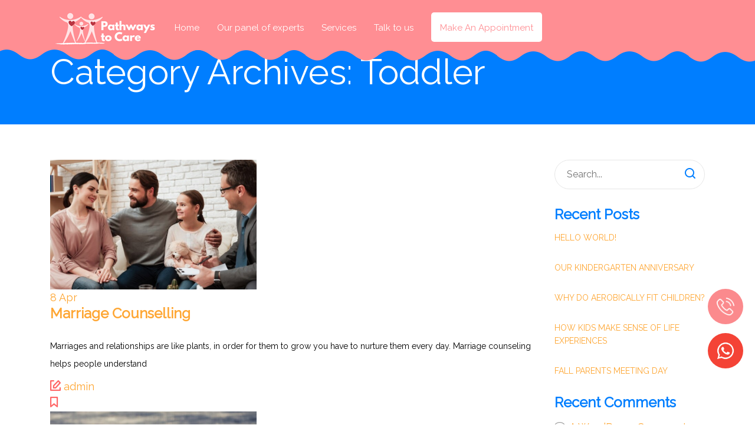

--- FILE ---
content_type: text/html; charset=UTF-8
request_url: https://pathwaystocare.in/stm_course_category/toddler/
body_size: 14466
content:
<!DOCTYPE html>
<html lang="en-US" class="no-js">
<head>
	<meta charset="UTF-8">
	<meta http-equiv="X-UA-Compatible" content="IE=edge">
  <meta name="viewport" content="width=device-width, initial-scale=1, user-scalable=0">
  <link href='https://fonts.googleapis.com/css?family=Raleway' rel='stylesheet'>
	<link rel="profile" href="http://gmpg.org/xfn/11">
	<link rel="pingback" href="https://pathwaystocare.in/xmlrpc.php">

	<title>Toddler</title>
<meta name='robots' content='max-image-preview:large' />
	<style>img:is([sizes="auto" i], [sizes^="auto," i]) { contain-intrinsic-size: 3000px 1500px }</style>
	<link rel='dns-prefetch' href='//fonts.googleapis.com' />
<link rel="alternate" type="application/rss+xml" title=" &raquo; Feed" href="https://pathwaystocare.in/feed/" />
<link rel="alternate" type="application/rss+xml" title=" &raquo; Comments Feed" href="https://pathwaystocare.in/comments/feed/" />
<link rel="alternate" type="application/rss+xml" title=" &raquo; Toddler Categories Feed" href="https://pathwaystocare.in/stm_course_category/toddler/feed/" />
<script type="text/javascript">
/* <![CDATA[ */
window._wpemojiSettings = {"baseUrl":"https:\/\/s.w.org\/images\/core\/emoji\/15.0.3\/72x72\/","ext":".png","svgUrl":"https:\/\/s.w.org\/images\/core\/emoji\/15.0.3\/svg\/","svgExt":".svg","source":{"concatemoji":"https:\/\/pathwaystocare.in\/wp-includes\/js\/wp-emoji-release.min.js?ver=6.7.4"}};
/*! This file is auto-generated */
!function(i,n){var o,s,e;function c(e){try{var t={supportTests:e,timestamp:(new Date).valueOf()};sessionStorage.setItem(o,JSON.stringify(t))}catch(e){}}function p(e,t,n){e.clearRect(0,0,e.canvas.width,e.canvas.height),e.fillText(t,0,0);var t=new Uint32Array(e.getImageData(0,0,e.canvas.width,e.canvas.height).data),r=(e.clearRect(0,0,e.canvas.width,e.canvas.height),e.fillText(n,0,0),new Uint32Array(e.getImageData(0,0,e.canvas.width,e.canvas.height).data));return t.every(function(e,t){return e===r[t]})}function u(e,t,n){switch(t){case"flag":return n(e,"\ud83c\udff3\ufe0f\u200d\u26a7\ufe0f","\ud83c\udff3\ufe0f\u200b\u26a7\ufe0f")?!1:!n(e,"\ud83c\uddfa\ud83c\uddf3","\ud83c\uddfa\u200b\ud83c\uddf3")&&!n(e,"\ud83c\udff4\udb40\udc67\udb40\udc62\udb40\udc65\udb40\udc6e\udb40\udc67\udb40\udc7f","\ud83c\udff4\u200b\udb40\udc67\u200b\udb40\udc62\u200b\udb40\udc65\u200b\udb40\udc6e\u200b\udb40\udc67\u200b\udb40\udc7f");case"emoji":return!n(e,"\ud83d\udc26\u200d\u2b1b","\ud83d\udc26\u200b\u2b1b")}return!1}function f(e,t,n){var r="undefined"!=typeof WorkerGlobalScope&&self instanceof WorkerGlobalScope?new OffscreenCanvas(300,150):i.createElement("canvas"),a=r.getContext("2d",{willReadFrequently:!0}),o=(a.textBaseline="top",a.font="600 32px Arial",{});return e.forEach(function(e){o[e]=t(a,e,n)}),o}function t(e){var t=i.createElement("script");t.src=e,t.defer=!0,i.head.appendChild(t)}"undefined"!=typeof Promise&&(o="wpEmojiSettingsSupports",s=["flag","emoji"],n.supports={everything:!0,everythingExceptFlag:!0},e=new Promise(function(e){i.addEventListener("DOMContentLoaded",e,{once:!0})}),new Promise(function(t){var n=function(){try{var e=JSON.parse(sessionStorage.getItem(o));if("object"==typeof e&&"number"==typeof e.timestamp&&(new Date).valueOf()<e.timestamp+604800&&"object"==typeof e.supportTests)return e.supportTests}catch(e){}return null}();if(!n){if("undefined"!=typeof Worker&&"undefined"!=typeof OffscreenCanvas&&"undefined"!=typeof URL&&URL.createObjectURL&&"undefined"!=typeof Blob)try{var e="postMessage("+f.toString()+"("+[JSON.stringify(s),u.toString(),p.toString()].join(",")+"));",r=new Blob([e],{type:"text/javascript"}),a=new Worker(URL.createObjectURL(r),{name:"wpTestEmojiSupports"});return void(a.onmessage=function(e){c(n=e.data),a.terminate(),t(n)})}catch(e){}c(n=f(s,u,p))}t(n)}).then(function(e){for(var t in e)n.supports[t]=e[t],n.supports.everything=n.supports.everything&&n.supports[t],"flag"!==t&&(n.supports.everythingExceptFlag=n.supports.everythingExceptFlag&&n.supports[t]);n.supports.everythingExceptFlag=n.supports.everythingExceptFlag&&!n.supports.flag,n.DOMReady=!1,n.readyCallback=function(){n.DOMReady=!0}}).then(function(){return e}).then(function(){var e;n.supports.everything||(n.readyCallback(),(e=n.source||{}).concatemoji?t(e.concatemoji):e.wpemoji&&e.twemoji&&(t(e.twemoji),t(e.wpemoji)))}))}((window,document),window._wpemojiSettings);
/* ]]> */
</script>
<link rel='stylesheet' id='sbi_styles-css' href='https://pathwaystocare.in/wp-content/plugins/instagram-feed/css/sbi-styles.min.css?ver=6.2.10' type='text/css' media='all' />
<style id='wp-emoji-styles-inline-css' type='text/css'>

	img.wp-smiley, img.emoji {
		display: inline !important;
		border: none !important;
		box-shadow: none !important;
		height: 1em !important;
		width: 1em !important;
		margin: 0 0.07em !important;
		vertical-align: -0.1em !important;
		background: none !important;
		padding: 0 !important;
	}
</style>
<link rel='stylesheet' id='wp-block-library-css' href='https://pathwaystocare.in/wp-includes/css/dist/block-library/style.min.css?ver=6.7.4' type='text/css' media='all' />
<style id='classic-theme-styles-inline-css' type='text/css'>
/*! This file is auto-generated */
.wp-block-button__link{color:#fff;background-color:#32373c;border-radius:9999px;box-shadow:none;text-decoration:none;padding:calc(.667em + 2px) calc(1.333em + 2px);font-size:1.125em}.wp-block-file__button{background:#32373c;color:#fff;text-decoration:none}
</style>
<style id='global-styles-inline-css' type='text/css'>
:root{--wp--preset--aspect-ratio--square: 1;--wp--preset--aspect-ratio--4-3: 4/3;--wp--preset--aspect-ratio--3-4: 3/4;--wp--preset--aspect-ratio--3-2: 3/2;--wp--preset--aspect-ratio--2-3: 2/3;--wp--preset--aspect-ratio--16-9: 16/9;--wp--preset--aspect-ratio--9-16: 9/16;--wp--preset--color--black: #000000;--wp--preset--color--cyan-bluish-gray: #abb8c3;--wp--preset--color--white: #ffffff;--wp--preset--color--pale-pink: #f78da7;--wp--preset--color--vivid-red: #cf2e2e;--wp--preset--color--luminous-vivid-orange: #ff6900;--wp--preset--color--luminous-vivid-amber: #fcb900;--wp--preset--color--light-green-cyan: #7bdcb5;--wp--preset--color--vivid-green-cyan: #00d084;--wp--preset--color--pale-cyan-blue: #8ed1fc;--wp--preset--color--vivid-cyan-blue: #0693e3;--wp--preset--color--vivid-purple: #9b51e0;--wp--preset--gradient--vivid-cyan-blue-to-vivid-purple: linear-gradient(135deg,rgba(6,147,227,1) 0%,rgb(155,81,224) 100%);--wp--preset--gradient--light-green-cyan-to-vivid-green-cyan: linear-gradient(135deg,rgb(122,220,180) 0%,rgb(0,208,130) 100%);--wp--preset--gradient--luminous-vivid-amber-to-luminous-vivid-orange: linear-gradient(135deg,rgba(252,185,0,1) 0%,rgba(255,105,0,1) 100%);--wp--preset--gradient--luminous-vivid-orange-to-vivid-red: linear-gradient(135deg,rgba(255,105,0,1) 0%,rgb(207,46,46) 100%);--wp--preset--gradient--very-light-gray-to-cyan-bluish-gray: linear-gradient(135deg,rgb(238,238,238) 0%,rgb(169,184,195) 100%);--wp--preset--gradient--cool-to-warm-spectrum: linear-gradient(135deg,rgb(74,234,220) 0%,rgb(151,120,209) 20%,rgb(207,42,186) 40%,rgb(238,44,130) 60%,rgb(251,105,98) 80%,rgb(254,248,76) 100%);--wp--preset--gradient--blush-light-purple: linear-gradient(135deg,rgb(255,206,236) 0%,rgb(152,150,240) 100%);--wp--preset--gradient--blush-bordeaux: linear-gradient(135deg,rgb(254,205,165) 0%,rgb(254,45,45) 50%,rgb(107,0,62) 100%);--wp--preset--gradient--luminous-dusk: linear-gradient(135deg,rgb(255,203,112) 0%,rgb(199,81,192) 50%,rgb(65,88,208) 100%);--wp--preset--gradient--pale-ocean: linear-gradient(135deg,rgb(255,245,203) 0%,rgb(182,227,212) 50%,rgb(51,167,181) 100%);--wp--preset--gradient--electric-grass: linear-gradient(135deg,rgb(202,248,128) 0%,rgb(113,206,126) 100%);--wp--preset--gradient--midnight: linear-gradient(135deg,rgb(2,3,129) 0%,rgb(40,116,252) 100%);--wp--preset--font-size--small: 13px;--wp--preset--font-size--medium: 20px;--wp--preset--font-size--large: 36px;--wp--preset--font-size--x-large: 42px;--wp--preset--spacing--20: 0.44rem;--wp--preset--spacing--30: 0.67rem;--wp--preset--spacing--40: 1rem;--wp--preset--spacing--50: 1.5rem;--wp--preset--spacing--60: 2.25rem;--wp--preset--spacing--70: 3.38rem;--wp--preset--spacing--80: 5.06rem;--wp--preset--shadow--natural: 6px 6px 9px rgba(0, 0, 0, 0.2);--wp--preset--shadow--deep: 12px 12px 50px rgba(0, 0, 0, 0.4);--wp--preset--shadow--sharp: 6px 6px 0px rgba(0, 0, 0, 0.2);--wp--preset--shadow--outlined: 6px 6px 0px -3px rgba(255, 255, 255, 1), 6px 6px rgba(0, 0, 0, 1);--wp--preset--shadow--crisp: 6px 6px 0px rgba(0, 0, 0, 1);}:where(.is-layout-flex){gap: 0.5em;}:where(.is-layout-grid){gap: 0.5em;}body .is-layout-flex{display: flex;}.is-layout-flex{flex-wrap: wrap;align-items: center;}.is-layout-flex > :is(*, div){margin: 0;}body .is-layout-grid{display: grid;}.is-layout-grid > :is(*, div){margin: 0;}:where(.wp-block-columns.is-layout-flex){gap: 2em;}:where(.wp-block-columns.is-layout-grid){gap: 2em;}:where(.wp-block-post-template.is-layout-flex){gap: 1.25em;}:where(.wp-block-post-template.is-layout-grid){gap: 1.25em;}.has-black-color{color: var(--wp--preset--color--black) !important;}.has-cyan-bluish-gray-color{color: var(--wp--preset--color--cyan-bluish-gray) !important;}.has-white-color{color: var(--wp--preset--color--white) !important;}.has-pale-pink-color{color: var(--wp--preset--color--pale-pink) !important;}.has-vivid-red-color{color: var(--wp--preset--color--vivid-red) !important;}.has-luminous-vivid-orange-color{color: var(--wp--preset--color--luminous-vivid-orange) !important;}.has-luminous-vivid-amber-color{color: var(--wp--preset--color--luminous-vivid-amber) !important;}.has-light-green-cyan-color{color: var(--wp--preset--color--light-green-cyan) !important;}.has-vivid-green-cyan-color{color: var(--wp--preset--color--vivid-green-cyan) !important;}.has-pale-cyan-blue-color{color: var(--wp--preset--color--pale-cyan-blue) !important;}.has-vivid-cyan-blue-color{color: var(--wp--preset--color--vivid-cyan-blue) !important;}.has-vivid-purple-color{color: var(--wp--preset--color--vivid-purple) !important;}.has-black-background-color{background-color: var(--wp--preset--color--black) !important;}.has-cyan-bluish-gray-background-color{background-color: var(--wp--preset--color--cyan-bluish-gray) !important;}.has-white-background-color{background-color: var(--wp--preset--color--white) !important;}.has-pale-pink-background-color{background-color: var(--wp--preset--color--pale-pink) !important;}.has-vivid-red-background-color{background-color: var(--wp--preset--color--vivid-red) !important;}.has-luminous-vivid-orange-background-color{background-color: var(--wp--preset--color--luminous-vivid-orange) !important;}.has-luminous-vivid-amber-background-color{background-color: var(--wp--preset--color--luminous-vivid-amber) !important;}.has-light-green-cyan-background-color{background-color: var(--wp--preset--color--light-green-cyan) !important;}.has-vivid-green-cyan-background-color{background-color: var(--wp--preset--color--vivid-green-cyan) !important;}.has-pale-cyan-blue-background-color{background-color: var(--wp--preset--color--pale-cyan-blue) !important;}.has-vivid-cyan-blue-background-color{background-color: var(--wp--preset--color--vivid-cyan-blue) !important;}.has-vivid-purple-background-color{background-color: var(--wp--preset--color--vivid-purple) !important;}.has-black-border-color{border-color: var(--wp--preset--color--black) !important;}.has-cyan-bluish-gray-border-color{border-color: var(--wp--preset--color--cyan-bluish-gray) !important;}.has-white-border-color{border-color: var(--wp--preset--color--white) !important;}.has-pale-pink-border-color{border-color: var(--wp--preset--color--pale-pink) !important;}.has-vivid-red-border-color{border-color: var(--wp--preset--color--vivid-red) !important;}.has-luminous-vivid-orange-border-color{border-color: var(--wp--preset--color--luminous-vivid-orange) !important;}.has-luminous-vivid-amber-border-color{border-color: var(--wp--preset--color--luminous-vivid-amber) !important;}.has-light-green-cyan-border-color{border-color: var(--wp--preset--color--light-green-cyan) !important;}.has-vivid-green-cyan-border-color{border-color: var(--wp--preset--color--vivid-green-cyan) !important;}.has-pale-cyan-blue-border-color{border-color: var(--wp--preset--color--pale-cyan-blue) !important;}.has-vivid-cyan-blue-border-color{border-color: var(--wp--preset--color--vivid-cyan-blue) !important;}.has-vivid-purple-border-color{border-color: var(--wp--preset--color--vivid-purple) !important;}.has-vivid-cyan-blue-to-vivid-purple-gradient-background{background: var(--wp--preset--gradient--vivid-cyan-blue-to-vivid-purple) !important;}.has-light-green-cyan-to-vivid-green-cyan-gradient-background{background: var(--wp--preset--gradient--light-green-cyan-to-vivid-green-cyan) !important;}.has-luminous-vivid-amber-to-luminous-vivid-orange-gradient-background{background: var(--wp--preset--gradient--luminous-vivid-amber-to-luminous-vivid-orange) !important;}.has-luminous-vivid-orange-to-vivid-red-gradient-background{background: var(--wp--preset--gradient--luminous-vivid-orange-to-vivid-red) !important;}.has-very-light-gray-to-cyan-bluish-gray-gradient-background{background: var(--wp--preset--gradient--very-light-gray-to-cyan-bluish-gray) !important;}.has-cool-to-warm-spectrum-gradient-background{background: var(--wp--preset--gradient--cool-to-warm-spectrum) !important;}.has-blush-light-purple-gradient-background{background: var(--wp--preset--gradient--blush-light-purple) !important;}.has-blush-bordeaux-gradient-background{background: var(--wp--preset--gradient--blush-bordeaux) !important;}.has-luminous-dusk-gradient-background{background: var(--wp--preset--gradient--luminous-dusk) !important;}.has-pale-ocean-gradient-background{background: var(--wp--preset--gradient--pale-ocean) !important;}.has-electric-grass-gradient-background{background: var(--wp--preset--gradient--electric-grass) !important;}.has-midnight-gradient-background{background: var(--wp--preset--gradient--midnight) !important;}.has-small-font-size{font-size: var(--wp--preset--font-size--small) !important;}.has-medium-font-size{font-size: var(--wp--preset--font-size--medium) !important;}.has-large-font-size{font-size: var(--wp--preset--font-size--large) !important;}.has-x-large-font-size{font-size: var(--wp--preset--font-size--x-large) !important;}
:where(.wp-block-post-template.is-layout-flex){gap: 1.25em;}:where(.wp-block-post-template.is-layout-grid){gap: 1.25em;}
:where(.wp-block-columns.is-layout-flex){gap: 2em;}:where(.wp-block-columns.is-layout-grid){gap: 2em;}
:root :where(.wp-block-pullquote){font-size: 1.5em;line-height: 1.6;}
</style>
<link rel='stylesheet' id='contact-form-7-css' href='https://pathwaystocare.in/wp-content/plugins/contact-form-7/includes/css/styles.css?ver=5.9.3' type='text/css' media='all' />
<link rel='stylesheet' id='rs-plugin-settings-css' href='https://pathwaystocare.in/wp-content/plugins/revslider/public/assets/css/rs6.css?ver=6.1.4' type='text/css' media='all' />
<style id='rs-plugin-settings-inline-css' type='text/css'>
#rs-demo-id {}
</style>
<link rel='stylesheet' id='timetable_sf_style-css' href='https://pathwaystocare.in/wp-content/plugins/timetable/style/superfish.css?ver=6.7.4' type='text/css' media='all' />
<link rel='stylesheet' id='timetable_gtip2_style-css' href='https://pathwaystocare.in/wp-content/plugins/timetable/style/jquery.qtip.css?ver=6.7.4' type='text/css' media='all' />
<link rel='stylesheet' id='timetable_style-css' href='https://pathwaystocare.in/wp-content/plugins/timetable/style/style.css?ver=6.7.4' type='text/css' media='all' />
<link rel='stylesheet' id='timetable_event_template-css' href='https://pathwaystocare.in/wp-content/plugins/timetable/style/event_template.css?ver=6.7.4' type='text/css' media='all' />
<link rel='stylesheet' id='timetable_responsive_style-css' href='https://pathwaystocare.in/wp-content/plugins/timetable/style/responsive.css?ver=6.7.4' type='text/css' media='all' />
<link rel='stylesheet' id='timetable_font_lato-css' href='//fonts.googleapis.com/css?family=Lato%3A400%2C700&#038;ver=6.7.4' type='text/css' media='all' />
<style id='woocommerce-inline-inline-css' type='text/css'>
.woocommerce form .form-row .required { visibility: visible; }
</style>
<link rel='stylesheet' id='stm-fonts-css' href='https://fonts.googleapis.com/css?family=Quicksand%3A300%2C300i%2C400%2C400i%2C500%2C500i%2C600%2C600i%2C700%2C700i%2C800%2C800i%7CPatrick+Hand%3A400%2C400i%2C700&#038;subset=latin%2Clatin-ext' type='text/css' media='all' />
<link rel='stylesheet' id='bootstrap-css' href='https://pathwaystocare.in/wp-content/themes/smarty/assets/css/bootstrap.min.css?ver=3.3' type='text/css' media='all' />
<link rel='stylesheet' id='font-awesome-css' href='https://pathwaystocare.in/wp-content/themes/smarty/assets/fonts/font-awesome/css/font-awesome.min.css?ver=3.3' type='text/css' media='all' />
<link rel='stylesheet' id='stm-icon-css' href='https://pathwaystocare.in/wp-content/themes/smarty/assets/fonts/stm-icon/style.css?ver=3.3' type='text/css' media='all' />
<link rel='stylesheet' id='stm-select2-css' href='https://pathwaystocare.in/wp-content/themes/smarty/assets/js/vendor/select2/css/select2.min.css?ver=3.3' type='text/css' media='all' />
<link rel='stylesheet' id='stm-skin-default-css' href='https://pathwaystocare.in/wp-content/themes/smarty/assets/css/kindergarten-two/main.css?ver=3.3' type='text/css' media='all' />
<link rel='stylesheet' id='stm-style-css' href='https://pathwaystocare.in/wp-content/themes/smarty/style.css?ver=3.3' type='text/css' media='all' />
<!--[if lt IE 9]>
<link rel='stylesheet' id='vc_lte_ie9-css' href='https://pathwaystocare.in/wp-content/plugins/js_composer/assets/css/vc_lte_ie9.min.css?ver=6.0.5' type='text/css' media='screen' />
<![endif]-->
<link rel='stylesheet' id='js_composer_front-css' href='https://pathwaystocare.in/wp-content/plugins/js_composer/assets/css/js_composer.min.css?ver=6.0.5' type='text/css' media='all' />
<style id='js_composer_front-inline-css' type='text/css'>
@media (max-width: 1199px){
.header_view-style_1 .header__content .stm-nav {
    margin: 0 auto;
     width: auto !important; 
    order: 3;
}
}
</style>
<script type="text/javascript" src="https://pathwaystocare.in/wp-includes/js/jquery/jquery.min.js?ver=3.7.1" id="jquery-core-js"></script>
<script type="text/javascript" src="https://pathwaystocare.in/wp-includes/js/jquery/jquery-migrate.min.js?ver=3.4.1" id="jquery-migrate-js"></script>
<script type="text/javascript" src="https://pathwaystocare.in/wp-content/plugins/revslider/public/assets/js/revolution.tools.min.js?ver=6.0" id="tp-tools-js"></script>
<script type="text/javascript" src="https://pathwaystocare.in/wp-content/plugins/revslider/public/assets/js/rs6.min.js?ver=6.1.4" id="revmin-js"></script>
<script type="text/javascript" src="https://pathwaystocare.in/wp-content/plugins/woocommerce/assets/js/jquery-blockui/jquery.blockUI.min.js?ver=2.7.0-wc.8.7.2" id="jquery-blockui-js" data-wp-strategy="defer"></script>
<script type="text/javascript" id="wc-add-to-cart-js-extra">
/* <![CDATA[ */
var wc_add_to_cart_params = {"ajax_url":"\/wp-admin\/admin-ajax.php","wc_ajax_url":"\/?wc-ajax=%%endpoint%%","i18n_view_cart":"View cart","cart_url":"https:\/\/pathwaystocare.in\/cart\/","is_cart":"","cart_redirect_after_add":"no"};
/* ]]> */
</script>
<script type="text/javascript" src="https://pathwaystocare.in/wp-content/plugins/woocommerce/assets/js/frontend/add-to-cart.min.js?ver=8.7.2" id="wc-add-to-cart-js" data-wp-strategy="defer"></script>
<script type="text/javascript" src="https://pathwaystocare.in/wp-content/plugins/woocommerce/assets/js/js-cookie/js.cookie.min.js?ver=2.1.4-wc.8.7.2" id="js-cookie-js" defer="defer" data-wp-strategy="defer"></script>
<script type="text/javascript" id="woocommerce-js-extra">
/* <![CDATA[ */
var woocommerce_params = {"ajax_url":"\/wp-admin\/admin-ajax.php","wc_ajax_url":"\/?wc-ajax=%%endpoint%%"};
/* ]]> */
</script>
<script type="text/javascript" src="https://pathwaystocare.in/wp-content/plugins/woocommerce/assets/js/frontend/woocommerce.min.js?ver=8.7.2" id="woocommerce-js" defer="defer" data-wp-strategy="defer"></script>
<script type="text/javascript" src="https://pathwaystocare.in/wp-content/plugins/js_composer/assets/js/vendors/woocommerce-add-to-cart.js?ver=6.0.5" id="vc_woocommerce-add-to-cart-js-js"></script>
<link rel="https://api.w.org/" href="https://pathwaystocare.in/wp-json/" /><link rel="EditURI" type="application/rsd+xml" title="RSD" href="https://pathwaystocare.in/xmlrpc.php?rsd" />
<meta name="generator" content="WordPress 6.7.4" />
<meta name="generator" content="WooCommerce 8.7.2" />
<!-- start Simple Custom CSS and JS -->
<style type="text/css">
/* Add your CSS code here.

For example:
.example {
    color: red;
}

For brushing up on your CSS knowledge, check out http://www.w3schools.com/css/css_syntax.asp

End of comment */ 

rs-slide, rs-slide:before {
    display: block;
    visibility: hidden;
    background: linear-gradient(rgba(0,0,0,0.4), rgba(0,0,0,0.4));
}</style>
<!-- end Simple Custom CSS and JS -->
<script type="text/javascript">window.wp_data = {"ajax_url":"https:\/\/pathwaystocare.in\/wp-admin\/admin-ajax.php","is_mobile":false,"load_meal":"5f2d392037","review_status":"229c1084a9"};</script>	<noscript><style>.woocommerce-product-gallery{ opacity: 1 !important; }</style></noscript>
	<style type="text/css">.recentcomments a{display:inline !important;padding:0 !important;margin:0 !important;}</style><meta name="generator" content="Powered by WPBakery Page Builder - drag and drop page builder for WordPress."/>
<meta name="generator" content="Powered by Slider Revolution 6.1.4 - responsive, Mobile-Friendly Slider Plugin for WordPress with comfortable drag and drop interface." />
<link rel="icon" href="https://pathwaystocare.in/wp-content/uploads/2019/11/cropped-maxresdefault-32x32.png" sizes="32x32" />
<link rel="icon" href="https://pathwaystocare.in/wp-content/uploads/2019/11/cropped-maxresdefault-192x192.png" sizes="192x192" />
<link rel="apple-touch-icon" href="https://pathwaystocare.in/wp-content/uploads/2019/11/cropped-maxresdefault-180x180.png" />
<meta name="msapplication-TileImage" content="https://pathwaystocare.in/wp-content/uploads/2019/11/cropped-maxresdefault-270x270.png" />
<script type="text/javascript">function setREVStartSize(t){try{var h,e=document.getElementById(t.c).parentNode.offsetWidth;if(e=0===e||isNaN(e)?window.innerWidth:e,t.tabw=void 0===t.tabw?0:parseInt(t.tabw),t.thumbw=void 0===t.thumbw?0:parseInt(t.thumbw),t.tabh=void 0===t.tabh?0:parseInt(t.tabh),t.thumbh=void 0===t.thumbh?0:parseInt(t.thumbh),t.tabhide=void 0===t.tabhide?0:parseInt(t.tabhide),t.thumbhide=void 0===t.thumbhide?0:parseInt(t.thumbhide),t.mh=void 0===t.mh||""==t.mh||"auto"===t.mh?0:parseInt(t.mh,0),"fullscreen"===t.layout||"fullscreen"===t.l)h=Math.max(t.mh,window.innerHeight);else{for(var i in t.gw=Array.isArray(t.gw)?t.gw:[t.gw],t.rl)void 0!==t.gw[i]&&0!==t.gw[i]||(t.gw[i]=t.gw[i-1]);for(var i in t.gh=void 0===t.el||""===t.el||Array.isArray(t.el)&&0==t.el.length?t.gh:t.el,t.gh=Array.isArray(t.gh)?t.gh:[t.gh],t.rl)void 0!==t.gh[i]&&0!==t.gh[i]||(t.gh[i]=t.gh[i-1]);var r,a=new Array(t.rl.length),n=0;for(var i in t.tabw=t.tabhide>=e?0:t.tabw,t.thumbw=t.thumbhide>=e?0:t.thumbw,t.tabh=t.tabhide>=e?0:t.tabh,t.thumbh=t.thumbhide>=e?0:t.thumbh,t.rl)a[i]=t.rl[i]<window.innerWidth?0:t.rl[i];for(var i in r=a[0],a)r>a[i]&&0<a[i]&&(r=a[i],n=i);var d=e>t.gw[n]+t.tabw+t.thumbw?1:(e-(t.tabw+t.thumbw))/t.gw[n];h=t.gh[n]*d+(t.tabh+t.thumbh)}void 0===window.rs_init_css&&(window.rs_init_css=document.head.appendChild(document.createElement("style"))),document.getElementById(t.c).height=h,window.rs_init_css.innerHTML+="#"+t.c+"_wrapper { height: "+h+"px }"}catch(t){console.log("Failure at Presize of Slider:"+t)}};</script>
<style>.modal{max-width:100% !important;}.modal-dialog{overflow-y:initial !important;}.modal-body{overflow-y:auto;}</style><noscript><style> .wpb_animate_when_almost_visible { opacity: 1; }</style></noscript></head>
<body class="archive tax-stm_course_category term-toddler term-76 theme-smarty woocommerce-no-js wpb-js-composer js-comp-ver-6.0.5 vc_responsive">
<div class="modal" id="myModal">
  <div class="modal-dialog">
    <div class="modal-content">

      <!-- Modal Header -->
      <div class="modal-header">
        <h4 class="modal-title">Modal Heading</h4>
        <button type="button" class="close" data-dismiss="modal">&times;</button>
      </div>

      <!-- Modal body -->
      <div class="modal-body">
        Modal body..
      </div>

      <!-- Modal footer -->
      <div class="modal-footer">
        <button type="button" class="btn btn-danger" data-dismiss="modal">Close</button>
      </div>

    </div>
  </div>
</div>
<div id="wrapper">

	

<div class="header-holder header-holder_view-style_1 ">

    

<div class="top-bar top-bar_view-style_1">
	<div class="container">
		<div class="top-bar__content">

			
                                                                <div class="top-bar__account stm-nav">
                        <ul class="stm-nav__menu">
                                                            <li><a class="top-bar__account-action top-bar__account-action_logout" href="https://pathwaystocare.in/my-account/" title="Staff/Parents">Staff/Parents</a></li>
                                                    </ul>
                    </div>
                            
                                                        		</div><!-- / top-bar__content -->
	</div><!-- / container -->
</div><!-- / top-bar -->
<header id="masthead" class="header header_view-style_1">
    <div class="container">
        <div class="header__content">
            <!-- Logo -->
                            <a href="https://pathwaystocare.in/" class="logo" title=""><img src="http://pathwaystocare.in/wp-content/uploads/2019/11/logopathway.png" alt=""></a>
            
            
            
            <div class="nav_menu_indent"></div>

            <div class="stm-nav stm-nav_type_header"><ul id="header-nav-menu" class="stm-nav__menu stm-nav__menu_type_header"><li id="menu-item-5115" class="menu-item menu-item-type-post_type menu-item-object-page menu-item-home menu-item-5115"><a href="https://pathwaystocare.in/">Home</a></li>
<li id="menu-item-5048" class="menu-item menu-item-type-post_type menu-item-object-page menu-item-5048"><a href="https://pathwaystocare.in/our-panel-of-experts/">Our panel of experts</a></li>
<li id="menu-item-5346" class="menu-item menu-item-type-post_type menu-item-object-page menu-item-5346"><a href="https://pathwaystocare.in/services/">Services</a></li>
<li id="menu-item-5190" class="menu-item menu-item-type-post_type menu-item-object-page menu-item-5190"><a href="https://pathwaystocare.in/talk-to-us/">Talk to us</a></li>
<li id="menu-item-5331" class="make-btn menu-item menu-item-type-custom menu-item-object-custom menu-item-5331"><a>Make An Appointment</a></li>
</ul></div>
        </div><!-- /header__content -->
    </div><!-- /container -->
</header><!-- /header -->

<!-- Mobile - Top Bar -->
<div class="top-bar-mobile">
    
    </div><!-- /top-bar-mobile -->

<!-- Mobile - Header -->
<div class="header-mobile">
    <div class="header-mobile__logo">
                    <a href="https://pathwaystocare.in/" class="logo" title=""><img src="http://pathwaystocare.in/wp-content/uploads/2019/11/logopathway.png" alt=""></a>
                <div class="header-mobile__nav-control">
            <span class="header-mobile__control-line"></span>
        </div>
    </div><!-- /header-mobile__logo -->

    <div class="stm-nav stm-nav_type_mobile-header"><ul id="header-mobile-nav-menu" class="stm-nav__menu stm-nav__menu_type_mobile-header"><li class="menu-item menu-item-type-post_type menu-item-object-page menu-item-home menu-item-5115"><a href="https://pathwaystocare.in/">Home</a></li>
<li class="menu-item menu-item-type-post_type menu-item-object-page menu-item-5048"><a href="https://pathwaystocare.in/our-panel-of-experts/">Our panel of experts</a></li>
<li class="menu-item menu-item-type-post_type menu-item-object-page menu-item-5346"><a href="https://pathwaystocare.in/services/">Services</a></li>
<li class="menu-item menu-item-type-post_type menu-item-object-page menu-item-5190"><a href="https://pathwaystocare.in/talk-to-us/">Talk to us</a></li>
<li class="make-btn menu-item menu-item-type-custom menu-item-object-custom menu-item-5331"><a>Make An Appointment</a></li>
</ul></div></div><!-- /header-mobile -->
    
</div><!-- /.header-holder -->

	
	<div class="stm-page-head stm-page-head_size_small stm-page-head_color_white" style="background-image: url();background-position:50% 50%">

		<div class="container">
			<div class="stm-page-head__content">
                
                                            <div class="breadcrumbs">
                            <!-- Breadcrumb NavXT 7.3.0 -->
<span property="itemListElement" typeof="ListItem"><a property="item" typeof="WebPage" title="Go to ." href="https://pathwaystocare.in" class="home" ><span property="name"></span></a><meta property="position" content="1"></span> &gt; <span property="itemListElement" typeof="ListItem"><a property="item" typeof="WebPage" title="Go to Courses." href="https://pathwaystocare.in/courses/" class="archive post-stm_course-archive" ><span property="name">Courses</span></a><meta property="position" content="2"></span> &gt; <span property="itemListElement" typeof="ListItem"><span property="name" class="archive taxonomy stm_course_category current-item">Toddler</span><meta property="url" content="https://pathwaystocare.in/stm_course_category/toddler/"><meta property="position" content="3"></span>                        </div>
                    
                									<h1 class="stm-page-head__title text-left" >Category Archives: Toddler</h1>
				
				<div class="stm-page-head__separator">
					<div class="stm-page-head__separator-line"></div>
				</div>

							</div>
					</div>

					<div class="stm-page-head__overlay" ></div>
			</div>



<div class="content content_has_sidebar">
	<div class="container">
		<div class="row"><div class="col-md-9 col-sm-12">		<main class="main">
			<div class="stm-posts stm-posts_list">
									                        <article id="post-3216" class="post-3216 stm_course type-stm_course status-publish has-post-thumbnail hentry stm_course_category-toddler">
			<div class="entry-body">
							<div class="entry-thumbnail-container">
					<div class="entry-thumbnail">
                        						<a href="https://pathwaystocare.in/courses/marriage-counselling/"><img class="" src="https://pathwaystocare.in/wp-content/uploads/2016/04/Shutterstock-1046412955-738453-350x220.png" width="350" height="220" alt="Shutterstock-1046412955-738453" title="Shutterstock-1046412955-738453" /></a>
                        <div class="posts_post__date">
                            <a href="https://pathwaystocare.in/courses/marriage-counselling/">
                                <span>8</span>
                                Apr                            </a>
                        </div>
					</div>
				</div>
			            <div class="entry-details-container">
                <div class="entry-details">
                                            <h5 class="entry-title">
                            <a href="https://pathwaystocare.in/courses/marriage-counselling/">Marriage Counselling</a>
                        </h5>
                                                                <div class="entry-summary">
                            <p>Marriages and relationships are like plants, in order for them to grow you have to nurture them every day. Marriage counseling helps people understand </p>
                        </div>
                                        <div class="entry-meta">
                        <div class="entry-meta-auhtor">
                            <span class="stm-icon stm-icon-pencil"></span> <a class="url fn n" href="https://pathwaystocare.in/author/admin/">admin</a>                        </div>
                        <div class="entry-meta-category">
                            <span class="stm-icon stm-icon-tag_flag"></span>                         </div>
                    </div>
                </div>
            </div>
		</div>
	</article>					                        <article id="post-3212" class="post-3212 stm_course type-stm_course status-publish has-post-thumbnail hentry stm_course_category-toddler">
			<div class="entry-body">
							<div class="entry-thumbnail-container">
					<div class="entry-thumbnail">
                        						<a href="https://pathwaystocare.in/courses/relationship-counselling/"><img class="" src="https://pathwaystocare.in/wp-content/uploads/2016/04/Shutterstock-1297312786-687299-350x220.png" width="350" height="220" alt="Shutterstock-1297312786-687299" title="Shutterstock-1297312786-687299" /></a>
                        <div class="posts_post__date">
                            <a href="https://pathwaystocare.in/courses/relationship-counselling/">
                                <span>8</span>
                                Apr                            </a>
                        </div>
					</div>
				</div>
			            <div class="entry-details-container">
                <div class="entry-details">
                                            <h5 class="entry-title">
                            <a href="https://pathwaystocare.in/courses/relationship-counselling/">Relationship Counselling</a>
                        </h5>
                                                                <div class="entry-summary">
                            <p>Relationship counselling also called couples therapy is a type of psychotherapy. This type of counselling helps couples of all types to explore, recognize and resolve </p>
                        </div>
                                        <div class="entry-meta">
                        <div class="entry-meta-auhtor">
                            <span class="stm-icon stm-icon-pencil"></span> <a class="url fn n" href="https://pathwaystocare.in/author/admin/">admin</a>                        </div>
                        <div class="entry-meta-category">
                            <span class="stm-icon stm-icon-tag_flag"></span>                         </div>
                    </div>
                </div>
            </div>
		</div>
	</article>												</div><!-- /stm-posts stm-posts_list -->
					</main><!-- /main -->
		</div>					<div class="col-md-3 hidden-sm hidden-xs">								<div id="tertiary" class="sidebar sidebar_type_blog" role="complementary">
		<div class="sidebar-inner">
			<div class="widget-area">
				<aside id="search-2" class="widget widget_search"><form role="search" method="get" id="searchform468" class="stm-search-form" action="https://pathwaystocare.in/">
    <input class="stm-search-form__field" type="search" value="" name="s" placeholder="Search..." required/>
    <button type="submit" class="stm-search-form__submit"><span class="stm-icon stm-icon-search"></span><span class="stm-search-form__submit-text">Search</span></button>
    </form></aside>
		<aside id="recent-posts-2" class="widget widget_recent_entries">
		<h4 class="widget__title">Recent Posts</h4>
		<ul>
											<li>
					<a href="https://pathwaystocare.in/hello-world/">Hello world!</a>
									</li>
											<li>
					<a href="https://pathwaystocare.in/our-kindergarten-anniversary/">Our Kindergarten Anniversary</a>
									</li>
											<li>
					<a href="https://pathwaystocare.in/why-do-aerobically-fit-children/">Why do aerobically fit children?</a>
									</li>
											<li>
					<a href="https://pathwaystocare.in/how-kids-make-sense-of-life-experiences/">How Kids make sense of Life Experiences</a>
									</li>
											<li>
					<a href="https://pathwaystocare.in/fall-parents-meeting-day/">Fall Parents Meeting Day</a>
									</li>
					</ul>

		</aside><aside id="recent-comments-2" class="widget widget_recent_comments"><h4 class="widget__title">Recent Comments</h4><ul id="recentcomments"><li class="recentcomments"><span class="comment-author-link"><a href="https://wordpress.org/" class="url" rel="ugc external nofollow">A WordPress Commenter</a></span> on <a href="https://pathwaystocare.in/hello-world/#comment-1">Hello world!</a></li></ul></aside><aside id="search-3" class="widget widget_search"><form role="search" method="get" id="searchform53" class="stm-search-form" action="https://pathwaystocare.in/">
    <input class="stm-search-form__field" type="search" value="" name="s" placeholder="Search..." required/>
    <button type="submit" class="stm-search-form__submit"><span class="stm-icon stm-icon-search"></span><span class="stm-search-form__submit-text">Search</span></button>
    </form></aside><aside id="categories-3" class="widget widget_categories"><h4 class="widget__title">Categories</h4>
			<ul>
					<li class="cat-item cat-item-1"><a href="https://pathwaystocare.in/category/uncategorized/">Uncategorized</a>
</li>
	<li class="cat-item cat-item-17"><a href="https://pathwaystocare.in/category/sport/">Sport</a>
</li>
	<li class="cat-item cat-item-18"><a href="https://pathwaystocare.in/category/school-life/">School life</a>
</li>
	<li class="cat-item cat-item-19"><a href="https://pathwaystocare.in/category/olympiad/">Olympiad</a>
</li>
	<li class="cat-item cat-item-20"><a href="https://pathwaystocare.in/category/athletics/">Athletics</a>
</li>
			</ul>

			</aside><aside id="recent-comments-3" class="widget widget_recent_comments"><h4 class="widget__title">Recent Comments</h4><ul id="recentcomments-3"><li class="recentcomments"><span class="comment-author-link"><a href="https://wordpress.org/" class="url" rel="ugc external nofollow">A WordPress Commenter</a></span> on <a href="https://pathwaystocare.in/hello-world/#comment-1">Hello world!</a></li></ul></aside><aside id="archives-3" class="widget widget_archive"><h4 class="widget__title">Archives</h4>
			<ul>
					<li><a href='https://pathwaystocare.in/2019/11/'>November 2019</a></li>
	<li><a href='https://pathwaystocare.in/2016/04/'>April 2016</a></li>
	<li><a href='https://pathwaystocare.in/2016/03/'>March 2016</a></li>
	<li><a href='https://pathwaystocare.in/2015/11/'>November 2015</a></li>
	<li><a href='https://pathwaystocare.in/2015/10/'>October 2015</a></li>
	<li><a href='https://pathwaystocare.in/2015/09/'>September 2015</a></li>
	<li><a href='https://pathwaystocare.in/2014/09/'>September 2014</a></li>
			</ul>

			</aside><aside id="meta-3" class="widget widget_meta"><h4 class="widget__title">Meta</h4>
		<ul>
						<li><a href="https://pathwaystocare.in/wp-login.php">Log in</a></li>
			<li><a href="https://pathwaystocare.in/feed/">Entries feed</a></li>
			<li><a href="https://pathwaystocare.in/comments/feed/">Comments feed</a></li>

			<li><a href="https://wordpress.org/">WordPress.org</a></li>
		</ul>

		</aside>			</div><!-- .widget-area -->
		</div><!-- .sidebar-inner -->
	</div><!-- #tertiary -->
						</div></div>			</div><!-- /сontainer -->
</div><!-- /content -->

<link rel="stylesheet" href="https://cdnjs.cloudflare.com/ajax/libs/font-awesome/4.7.0/css/font-awesome.min.css">



<footer id="colophon" class="footer footer_type_default">
	<div class="container">

				<div class="widget-area widget-area_type_footer">
			<div class="row">
								<div
					class="col-lg-3 col-md-3 col-sm-6 col-xs-12">
					<div id="text-2" class="widget widget_footer widget_text">			<div class="textwidget"><p class="logo" style="font-size: 25px !important;">Pathways To Care</p>
<p style="font-size: 14px; line-height: 20px;">Pathways to Care is a team of counsellors aimed at providing a safe space for all your emotional concerns. Our services include family and marriage counselling, relationship counseling , de addiction counselling, career counselling, child and adolescent counselling</p>
</div>
		</div>				</div>
								<div
					class="col-lg-3 col-md-3 col-sm-6 col-xs-12">
					<div id="stm_widget_contact_details-2" class="widget widget_footer widget_contact-details"><h4 class="widget_title">Contact Info</h4>
			<ul class="list list_unstyle list_contact-details">

																						<li class="list__item list__item_address">Faridabad Office: 318 , Sector 11-D, Faridabad.
</li>
																																	<li class="list__item list__item_telephone">Call Free: +91 98110 21897, +91 96676 06672</li>
																																										<li class="list__item list__item_email"><a href="mailto:info@pathwaystocare.in">info@pathwaystocare.in</a></li>
																								
			</ul>

		</div>				</div>
								<div
					class="col-lg-3 col-md-3 col-sm-6 col-xs-12">
					<div id="nav_menu-2" class="widget widget_footer widget_nav_menu"><h4 class="widget_title">Quick Links</h4><div class="menu-header-menu-container"><ul id="menu-header-menu" class="menu"><li class="menu-item menu-item-type-post_type menu-item-object-page menu-item-home menu-item-5115"><a href="https://pathwaystocare.in/">Home</a></li>
<li class="menu-item menu-item-type-post_type menu-item-object-page menu-item-5048"><a href="https://pathwaystocare.in/our-panel-of-experts/">Our panel of experts</a></li>
<li class="menu-item menu-item-type-post_type menu-item-object-page menu-item-5346"><a href="https://pathwaystocare.in/services/">Services</a></li>
<li class="menu-item menu-item-type-post_type menu-item-object-page menu-item-5190"><a href="https://pathwaystocare.in/talk-to-us/">Talk to us</a></li>
<li class="make-btn menu-item menu-item-type-custom menu-item-object-custom menu-item-5331"><a>Make An Appointment</a></li>
</ul></div></div>				</div>
								<div
					class="col-lg-3 col-md-3 col-sm-6 col-xs-12">
					<div id="nav_menu-4" class="widget widget_footer widget_nav_menu"><h4 class="widget_title">Our Services</h4><div class="menu-services-container"><ul id="menu-services" class="menu"><li id="menu-item-5179" class="menu-item menu-item-type-custom menu-item-object-custom menu-item-5179"><a href="#">Family and Marriage Counselling</a></li>
<li id="menu-item-5180" class="menu-item menu-item-type-custom menu-item-object-custom menu-item-5180"><a href="#">Deaddiction Counselling</a></li>
<li id="menu-item-5181" class="menu-item menu-item-type-custom menu-item-object-custom menu-item-5181"><a href="#">Relationship Counselling</a></li>
<li id="menu-item-5182" class="menu-item menu-item-type-custom menu-item-object-custom menu-item-5182"><a href="#">Child and adolescent counselling</a></li>
<li id="menu-item-5183" class="menu-item menu-item-type-custom menu-item-object-custom menu-item-5183"><a href="#">Therapies &#038; behaviour modification</a></li>
<li id="menu-item-5184" class="menu-item menu-item-type-custom menu-item-object-custom menu-item-5184"><a href="#">Psychological Assesments</a></li>
</ul></div></div>				</div>
							</div>
		</div>
		
						<div class="copyright">Copyright © Pathways To Care .All Rights Reserved</div>
		
	</div>
</footer><!-- /.footer -->
<style>
	.icon-bar {
		width: 60px;
		height: 60px;
		position: fixed;
		padding: 10px;
		bottom: 95px;
		right: 20px;
		background: #F44336;
		color: white;
		border-radius: 50%;
		z-index: 9999;
	}

	.icon-bar-2 {
		width: 60px;
		height: 60px;
		position: fixed;
		padding: 15px;
		bottom: 170px;
		right: 20px;
		background: #fb8a8d;
		color: white;
		border-radius: 50%;
		z-index: 9999;
	}

	div#tawkchat-status-text-container {
		background-color: #F44336 !important;
	}

	img.w-img {
		width: 100%;
	}

	img.p-img {
		width: auto;
		height: 30px;
		display: block;
		margin: auto;
	}
</style>
<div class="icon-bar">

	<a href="https://wa.me/+919811021897" target="_blank" class="whatsapp">
		<img src="http://pathwaystocare.in/wp-content/uploads/2019/12/whatsapp.png" class="w-img">
	</a>


</div>
<div class="icon-bar-2">

	<a href="tel:+919811021897" target="_blank" class="whatsapp">
		<img src="http://pathwaystocare.in/wp-content/uploads/2019/11/phone-call-1.png" class="p-img">
	</a>
</div>


</div><!-- /Wrapper -->


<!-- Instagram Feed JS -->
<script type="text/javascript">
var sbiajaxurl = "https://pathwaystocare.in/wp-admin/admin-ajax.php";
</script>
	<script type='text/javascript'>
		(function () {
			var c = document.body.className;
			c = c.replace(/woocommerce-no-js/, 'woocommerce-js');
			document.body.className = c;
		})();
	</script>
	<script type="text/javascript" src="https://pathwaystocare.in/wp-content/plugins/contact-form-7/includes/swv/js/index.js?ver=5.9.3" id="swv-js"></script>
<script type="text/javascript" id="contact-form-7-js-extra">
/* <![CDATA[ */
var wpcf7 = {"api":{"root":"https:\/\/pathwaystocare.in\/wp-json\/","namespace":"contact-form-7\/v1"}};
/* ]]> */
</script>
<script type="text/javascript" src="https://pathwaystocare.in/wp-content/plugins/contact-form-7/includes/js/index.js?ver=5.9.3" id="contact-form-7-js"></script>
<script type="text/javascript" src="https://pathwaystocare.in/wp-includes/js/jquery/ui/core.min.js?ver=1.13.3" id="jquery-ui-core-js"></script>
<script type="text/javascript" src="https://pathwaystocare.in/wp-includes/js/jquery/ui/tabs.min.js?ver=1.13.3" id="jquery-ui-tabs-js"></script>
<script type="text/javascript" src="https://pathwaystocare.in/wp-content/plugins/timetable/js/jquery.qtip.min.js?ver=6.7.4" id="jquery-qtip2-js"></script>
<script type="text/javascript" src="https://pathwaystocare.in/wp-content/plugins/timetable/js/jquery.ba-bbq.min.js?ver=6.7.4" id="jquery-ba-bqq-js"></script>
<script type="text/javascript" src="https://pathwaystocare.in/wp-content/plugins/timetable/js/jquery.carouFredSel-6.2.1-packed.js?ver=6.7.4" id="jquery-carouFredSel-js"></script>
<script type="text/javascript" id="timetable_main-js-extra">
/* <![CDATA[ */
var tt_config = [];
tt_config = {"ajaxurl":"https:\/\/pathwaystocare.in\/wp-admin\/admin-ajax.php"};;
/* ]]> */
</script>
<script type="text/javascript" src="https://pathwaystocare.in/wp-content/plugins/timetable/js/timetable.js?ver=6.7.4" id="timetable_main-js"></script>
<script type="text/javascript" src="https://pathwaystocare.in/wp-content/plugins/woocommerce/assets/js/sourcebuster/sourcebuster.min.js?ver=8.7.2" id="sourcebuster-js-js"></script>
<script type="text/javascript" id="wc-order-attribution-js-extra">
/* <![CDATA[ */
var wc_order_attribution = {"params":{"lifetime":1.0e-5,"session":30,"ajaxurl":"https:\/\/pathwaystocare.in\/wp-admin\/admin-ajax.php","prefix":"wc_order_attribution_","allowTracking":true},"fields":{"source_type":"current.typ","referrer":"current_add.rf","utm_campaign":"current.cmp","utm_source":"current.src","utm_medium":"current.mdm","utm_content":"current.cnt","utm_id":"current.id","utm_term":"current.trm","session_entry":"current_add.ep","session_start_time":"current_add.fd","session_pages":"session.pgs","session_count":"udata.vst","user_agent":"udata.uag"}};
/* ]]> */
</script>
<script type="text/javascript" src="https://pathwaystocare.in/wp-content/plugins/woocommerce/assets/js/frontend/order-attribution.min.js?ver=8.7.2" id="wc-order-attribution-js"></script>
<script type="text/javascript" src="https://pathwaystocare.in/wp-content/themes/smarty/assets/js/vendor/bootstrap.min.js?ver=3.3" id="bootstrap-js"></script>
<script type="text/javascript" src="https://pathwaystocare.in/wp-content/themes/smarty/assets/js/vendor/select2/js/select2.min.js?ver=3.3" id="stm-select2-js"></script>
<script type="text/javascript" src="https://pathwaystocare.in/wp-content/themes/smarty/assets/js/custom.js?ver=3.3" id="stm-custom-js"></script>
</body>
<script type="text/javascript">
	var Tawk_API = Tawk_API || {},
		Tawk_LoadStart = new Date();
	(function () {
		var s1 = document.createElement("script"),
			s0 = document.getElementsByTagName("script")[0];
		s1.async = true;
		s1.src = 'https://embed.tawk.to/5daac71f78ab74187a5a6c17/default';
		s1.charset = 'UTF-8';
		s1.setAttribute('crossorigin', '*');
		s0.parentNode.insertBefore(s1, s0);
	})();
</script>
<script>
	jQuery(".make-btn").attr({
		'data-target': '#modal-2',
		'data-toggle': "modal"
	});
	jQuery(".make-btn2").attr({
		'data-target': '#modal-3',
		'data-toggle': "modal"
	});
	
 	jQuery("h5.stm-event__title a").removeAttr("href")
	 		
	function function_check_c(){
		if(jQuery("input[name='your-name-c']").val()=='' || jQuery("input[name='your-email-c']").val()=='' || 	jQuery("input[name='your-subject-c']").val()==''){
			jQuery('.custom_error_msg').show();
			jQuery('a.d-res-show').hide();
		jQuery('a.d-res-hide').show();
 	}else{
		jQuery('.custom_error_msg').hide();
		jQuery('a.d-res-show').show();
		jQuery('a.d-res-hide').hide();
		
		
	}
	}
	jQuery(document).on('keyup', "input[name='your-name-c']", function(){
		function_check_c();
	});
	jQuery(document).on('keyup', "input[name='your-email-c']", function(){
		function_check_c();
	});
	jQuery(document).on('keyup', "input[name='your-subject-c']", function(){
		function_check_c();
	});
	
	jQuery(document).ready(function () {
		jQuery(".make-btn2").trigger("click")

	})
	jQuery(".close").on("click", function () {
		jQuery("html, body").animate({
			scrollTop: 0
		}, "slow")
	})
	
	jQuery(".stm-event_view_grid .stm-event__left a").removeAttr("href")
	jQuery(".stm-teacher__name a").removeAttr("href")
</script>

</html>

--- FILE ---
content_type: text/css
request_url: https://pathwaystocare.in/wp-content/themes/smarty/assets/css/kindergarten-two/main.css?ver=3.3
body_size: 44295
content:
@charset "UTF-8";.stm-table_camps,.widget_calendar table{border-collapse:separate}body{position:relative}.screen-reader-text{clip:rect(1px,1px,1px,1px);position:absolute!important;height:1px;width:1px;overflow:hidden}.screen-reader-text:focus{background-color:#f1f1f1;border-radius:3px;box-shadow:0 0 2px 2px rgba(0,0,0,.6);clip:auto!important;color:#21759b;display:block;font-size:.875rem;font-weight:700;height:auto;left:5px;line-height:normal;padding:15px 23px 14px;text-decoration:none;top:5px;width:auto;z-index:100000}p img{max-width:100%;height:auto}.post-password-form label{margin-bottom:0}:focus{outline:0!important}html{min-height:100%;height:100%}body{background:#fff;font-family:Quicksand,sans-serif;font-size:18px;line-height:28px;-webkit-font-smoothing:antialiased;font-smoothing:antialiased;overflow-x:hidden}.h1,.h2,h1,h2{font-weight:400;font-family:"Patrick Hand",sans-serif;color:#333}.h1,h1{margin:0 0 33px;font-size:60px}.h2,h2{margin:0 0 34px;font-size:50px}.h3,h3{margin:0 0 35px;font-size:36px;font-weight:500;font-family:"Patrick Hand",sans-serif;color:#333}.h4,.h5,h4,h5{font-weight:600;font-family:"Patrick Hand",sans-serif;color:#333}.h4,h4{margin:0 0 36px;font-size:30px}.h5,h5{margin:0 0 27px;font-size:24px}.h6,h6{margin:0 0 28px;font-size:18px;font-weight:700;font-family:"Patrick Hand",sans-serif;color:#333}p,pre{margin-bottom:30px}p{line-height:30px;color:#595959}p:last-child{margin-bottom:0}a{color:#fea633}a:focus,a:hover{color:#fea633;text-decoration:underline}.stm-nav__menu>li>a:focus,.stm-nav__menu>li>a:hover,.stm-nav__menu_type_header>.menu-item .sub-menu>.menu-item>a:focus,.stm-nav__menu_type_mobile-header li a:focus,.stm-nav__menu_type_mobile-header li a:hover{text-decoration:none}.stm_fancy-iframe.stm_slider_play{display:flex;align-items:center;justify-content:center;position:relative;transition:all .3s;width:60px;height:60px;background-color:#007eff;border-radius:50%}.stm_fancy-iframe.stm_slider_play .fa-play{margin-left:5px}.stm_fancy-iframe.stm_slider_play:hover{cursor:pointer;background-color:#fea633}dl{margin:0 20px}dl dd{margin-bottom:20px}pre{border-radius:0;border:none;background:#eee;padding:25px}.stm-border-bottom_color_orange,.stm-border-bottom_color_pink{border-bottom-color:#fea633!important}.stm-background_color_orange,.stm-background_color_pink,.stm-bg_color_orange,.stm-bg_color_pink{background-color:#fea633!important}blockquote{padding:20px 50px;border-left:4px solid #95cc47;font-size:16px}.stm-border_color_orange,.stm-border_color_pink{border-color:#fea633!important}blockquote cite{display:block;margin-top:31px;font-style:normal;font-size:15px}.demo-buttons-group{max-width:1920px}.superiority_section{z-index:10}.stm-font_color_pink{color:#fea633!important}.stm-font_color_blue{color:#007eff!important}.stm-font_color_orange,.stm-icon_color_orange{color:#fea633!important}.stm-background_color_lilac,.stm-bg_color_lilac{background-color:#007eff!important}.stm-border_color_lilac{border-color:#007eff!important}.stm-font_color_lilac,.stm-icon_color_lilac{color:#007eff!important}.stm-border-bottom_color_lilac{border-bottom-color:#007eff!important}.stm-font_color_white{color:#fff!important}.stm-font_color_gray{color:grey}.stm-font_color_dark-gray{color:#595959}.alignnone{margin:5px 20px 20px 0}.aligncenter,div.aligncenter{display:block;margin:5px auto}.alignright{float:right;margin:5px 0 20px 20px}.alignleft{float:left;margin:5px 20px 20px 0}a img.alignright{float:right;margin:5px 0 20px 20px}.logo,a img.alignleft{float:left}a img.alignleft,a img.alignnone{margin:5px 20px 20px 0}a img.aligncenter{display:block;margin-left:auto;margin-right:auto}#wrapper{overflow:hidden;margin:0 auto;position:relative}.header-holder{position:relative;width:100%;z-index:99}.header-holder.header_holder_small{margin-bottom:20px}.stm-nav__menu,.stm-nav__menu>li:not(:last-child){margin-bottom:0}.home .header-holder{position:absolute;margin-bottom:0}.home .header-holder .header_view-style_1{background-color:transparent}.home .header-holder .header-mobile,.home .header-holder .top-bar-mobile{background-color:transparent!important}.home.blog .header-holder{position:inherit}.home .header-holder_view-style_1 .header__content{border-bottom:0!important}.header.affix{width:100%;top:0;background-color:#fff;border-bottom:1px solid rgba(0,0,0,.3);box-shadow:0 5px 20px 0 rgba(0,0,0,.3)}.logo{height:100px;line-height:100px}.logo img{display:inline-block;max-width:100%;height:auto}.logo_type_text .logo__inner{display:inline-block;line-height:1;vertical-align:middle}.logo_type_text .logo__title{font-size:24px;font-weight:700;line-height:1}.logo_type_text .logo__description{font-size:14px;line-height:1}.header .logo{max-width:19%}.stm-nav__menu{list-style:none;padding-left:12px;font-size:0}.stm-nav__menu>li{display:inline-block;padding:0 15px;margin:0;font-weight:500;font-size:18px}.stm-nav__menu>li:before{content:none}.stm-nav_type_header{position:relative;float:right;z-index:99}.stm-nav__menu_type_header{margin-right:-24px}.stm-nav__menu_type_header>.menu-item{position:relative;padding:0;margin:0 15px;font-size:18px;z-index:9}.stm-nav__menu_type_header>.menu-item>a{position:relative;display:block;height:80px;line-height:100px;white-space:nowrap;transition:all .3s ease;color:#fff}.stm-nav__menu_type_header>.menu-item.current-menu-item>a:after,.stm-nav__menu_type_header>.menu-item.current-menu-parent>a:after,.stm-nav__menu_type_header>.menu-item:hover>a:after{visibility:visible;opacity:1}.stm-nav__menu_type_header>.menu-item>.sub-menu{border-top:2px solid rgba(0,126,255,.8)}.stm-nav__menu_type_header>.menu-item>.sub-menu:before{content:"";position:absolute;top:-22px;left:50%;margin-left:-10px;border:10px solid transparent;border-bottom:10px solid rgba(0,126,255,.8)}.stm-nav__menu_type_header>.menu-item .sub-menu{position:absolute;background:#fff;padding-left:0;list-style:none;margin-bottom:0;min-width:200px;margin-left:-100px;visibility:hidden;opacity:0;z-index:1;transition:all .3s ease;border-radius:0 0 20px 20px;box-shadow:0 5px 20px 0 rgba(0,0,0,.3)}.stm-nav__menu_type_header>.menu-item .sub-menu>.menu-item:hover>.sub-menu,.stm-nav__menu_type_header>.menu-item:hover>.sub-menu{visibility:visible;opacity:1}.stm-nav__menu_type_header>.menu-item .sub-menu>.menu-item{position:relative}.stm-nav__menu_type_header>.menu-item .sub-menu>.menu-item>a{position:relative;display:block;white-space:nowrap;padding:9px 30px;line-height:24px;font-size:16px;font-weight:500;color:#007eff;overflow:hidden;transition:all .3s ease}.stm-nav__menu_type_header>.menu-item .sub-menu>.menu-item>a:before{content:'›';font-family:"Times New Roman",serif;position:absolute;left:10px;top:8px;font-size:16px;color:#007eff;transition:all .3s ease;z-index:1}.top-bar-mobile .top-bar-mobile__search .stm-search-form:before,.top-bar_view-style_2 .top-bar__search .stm-search-form__submit .stm-icon-search:before,.top-bar_view-style_3 .top-bar__search .stm-search-form__submit .stm-icon-search:before,.top-bar_view-style_4 .top-bar__search .stm-search-form__submit .stm-icon-search:before{content:"\e944"}.stm-nav__menu_type_header>.menu-item .sub-menu>.menu-item .sub-menu{margin-left:0}.stm-nav__menu_type_header>.menu-item .sub-menu>.menu-item:last-child a{border-radius:0 0 15px 15px}.stm-nav__menu_type_header>.menu-item .sub-menu>.menu-item:last-child>.sub-menu{border-radius:0 15px 15px}.stm-nav__menu_type_header>.menu-item .sub-menu>.menu-item:last-child>.sub-menu>.menu-item:first-child a{border-radius:0 15px 0 0}.stm-nav__menu_type_header>.menu-item .sub-menu>.menu-item:last-child>.sub-menu>.menu-item:last-child a{border-bottom-left-radius:15px;border-bottom-right-radius:15px}.stm-nav__menu_type_header>.menu-item .sub-menu>.menu-item>.sub-menu{left:100%;top:0;border-radius:0 15px 15px 0}.stm-nav__menu_type_header>.menu-item .sub-menu>.menu-item>.sub-menu:before{display:none}.stm-nav__menu_type_header>.menu-item .sub-menu>.menu-item>.sub-menu>.menu-item>a{background:#fff}.stm-nav__menu_type_header>.menu-item .sub-menu>.menu-item>.sub-menu>.menu-item:hover a{background:#fea633;color:#fff}.stm-nav__menu_type_header>.menu-item .sub-menu>.menu-item>.sub-menu>.menu-item:hover a:before{color:#fff}.stm-nav__menu_type_header>.menu-item .sub-menu>.menu-item>.sub-menu>.menu-item:first-child a{border-radius:0 15px 0 0}.stm-nav__menu_type_header>.menu-item .sub-menu>.menu-item>.sub-menu>.menu-item:last-child a{border-bottom-right-radius:15px;border-bottom-left-radius:0}.stm-nav__menu_type_header>.menu-item .sub-menu>.menu-item.current-menu-item:hover>a,.stm-nav__menu_type_header>.menu-item .sub-menu>.menu-item.current-menu-item>a{background-color:#fea633!important;color:#fff}.stm-nav__menu_type_header>.menu-item .sub-menu>.menu-item.current-menu-item:hover>a:before,.stm-nav__menu_type_header>.menu-item .sub-menu>.menu-item.current-menu-item>a:before{color:#fea633}.header_view-style_1 .shopping-cart_small .shopping-cart__left,.stm-nav__menu_type_header>.menu-item .sub-menu>.menu-item:hover>a:before,.stm-nav__menu_type_header>.menu-item.current-menu-item:hover>a,.stm-nav__menu_type_header>.menu-item.current-menu-item>a,.stm-nav__menu_type_header>.menu-item:hover>a{color:#fff}.stm-nav__menu_type_header>.menu-item .sub-menu>.menu-item:hover>a{text-decoration:none;background:#fea633;color:#fff}.stm-nav__menu_type_header>.menu-item .sub-menu.sub-menu_show_to-left,.stm-nav__menu_type_header>.menu-item .sub-menu.sub-menu_show_to-left>.menu-item>.sub-menu.sub-menu_show_to-left{left:auto;right:100%}.stm-nav__menu_type_header>.menu-item .sub-menu>.menu-item>.sub-menu.sub-menu_show_to-left{left:auto;right:100%;border-radius:15px 0 15px 15px}.stm-nav__menu_type_header>.menu-item .sub-menu>.menu-item>.sub-menu.sub-menu_show_to-left .menu-item:first-child a{border-radius:15px 0 0}.stm-nav__menu_type_header>.menu-item .sub-menu>.menu-item>.sub-menu.sub-menu_show_to-left .menu-item:last-child a{border-bottom-left-radius:15px}.stm-nav__menu_type_header>.menu-item .sub-menu>.menu-item:last-child>.sub-menu.sub-menu_show_to-left:last-child a{border-bottom-right-radius:15px}.stm-nav__menu_type_header>.menu-item:last-child>.sub-menu{left:auto;right:0}.home .header_holder_small .header_view-style_1 .header__content,.home .header_holder_small .header_view-style_2 .header__content,.home .header_holder_small .header_view-style_3 .header__content,.home .header_holder_small .header_view-style_4 .header__content{border-bottom:0}.header_view-style_1{background-color:#fea633}.header_view-style_1 .stm-nav_type_header{float:left}.header_view-style_1 .shopping-cart_small{border:0!important;background-color:transparent!important}.header_view-style_1 .shopping-cart_small .shopping-cart__left:hover{color:#007eff}.header_view-style_1 .nav_menu_indent{width:76px;float:left;height:100px}.header_view-style_1 .header__content{float:left;width:100%}.header_view-style_1 .top-bar__search{float:right;min-width:50px;height:50px;margin-top:25px;border:2px solid #fff;border-radius:200px;position:relative;z-index:100}.header_view-style_1 .top-bar__search .stm-search-form{position:relative;padding-top:3px!important}.header_view-style_1 .top-bar__search .stm-search-form__submit{position:absolute;top:8px;right:7px;height:32px;width:30px;background:0 0;border:none;padding:0;text-align:center;color:#fff;font-size:18px;z-index:2}.header_view-style_1 .top-bar__search .stm-search-form__submit .stm-icon.stm-icon-search:before{content:"\e944";color:#fff}.header_view-style_1 .top-bar__search .stm-search-form__field{position:relative;width:30px;padding-top:6px;padding-bottom:5px;background:0 0;border:0;z-index:1;font-size:0;color:transparent;transition:all .3s ease}.header_view-style_1 .top-bar__search .stm-search-form__field.stm-search-form__field_active{font-size:14px}.header_view-style_1 .top-bar__search .stm-search-form__field::-webkit-input-placeholder{color:transparent;transition:all .3s ease}.header_view-style_1 .top-bar__search .stm-search-form__field_active{width:170px;padding-left:18px;padding-right:30px;border:0;color:#fff}.header_view-style_1 .top-bar__search .stm-search-form__field_active::-webkit-input-placeholder{color:#fff}.header_view-style_1 .top-bar__search:hover{background-color:#fea633;color:#fff}.header_view-style_1 .top-bar__search:hover .stm-icon.stm-icon-search:before{color:#fff}.header_view-style_1 .top-bar__search.stm-search-form__field_active{background-color:#fea633;color:#fff}.header_view-style_1 .top-bar__search.stm-search-form__field_active .stm-icon.stm-icon-search:before{color:#fff}.header_view-style_1 .stm-nav__menu_type_header>.menu-item .sub-menu{left:50%}@media (max-width:1199px){.header_view-style_1 .header__content{display:flex;flex-wrap:wrap;align-items:center;padding-top:30px;justify-content:center;width:100%}.header_view-style_1 .header__content .logo{order:0;height:auto;line-height:1}.header_view-style_1 .header__content .shopping-cart{margin-left:0;margin-right:0;margin-top:0;width:70px;order:2}.header_view-style_1 .header__content .top-bar__search{order:1;margin-top:0;margin-left:auto;margin-right:0}.header_view-style_1 .header__content .stm-nav{margin:0 auto;width:100%;order:3}.header_view-style_1 .header__content .stm-nav .stm-nav__menu{padding-left:0}}.header_view-style_2 .shopping-cart_small{border-color:transparent;margin-left:50px}.header_view-style_2 .shopping-cart_small:hover{background-color:transparent}.header_view-style_2 .shopping-cart_small:hover .shopping-cart__left{color:#fea633}.header_view-style_2 .header__content{background:0 0}.header_view-style_2 .header__content:after{content:'';display:table;clear:both}.header_view-style_2 .stm-nav__menu_type_header>.menu-item{margin:0 4px}.header_view-style_2 .stm-nav__menu_type_header>.menu-item>a{padding:0 28px;position:relative}.header_view-style_2 .stm-nav__menu_type_header>.menu-item>a:before{content:"";position:absolute;top:0;left:0;width:100%;height:5px;background-color:#ea4335;transition:.2s linear;z-index:-1}.header_view-style_2 .stm-nav__menu_type_header>.menu-item.current-menu-item:hover>a:before,.header_view-style_2 .stm-nav__menu_type_header>.menu-item.current-menu-item>a:before,.header_view-style_2 .stm-nav__menu_type_header>.menu-item:hover a:before{height:100%}.header_view-style_2 .stm-nav__menu_type_header>.menu-item .sub-menu:before{background-color:#ea4335}.header_view-style_2 .stm-nav__menu_type_header>.menu-item .sub-menu .menu-item a:before{background-color:transparent}.header_view-style_2 .stm-nav__menu_type_header>.menu-item .sub-menu .menu-item:hover a{background-color:#ea4335}.header_view-style_2 .stm-nav__menu_type_header>.menu-item .sub-menu .menu-item .menu-item a{background-color:transparent}.header_view-style_2 .stm-nav__menu_type_header>.menu-item .sub-menu .menu-item .menu-item:hover a{background-color:#ea4335}.header_view-style_2 .stm-nav__menu_type_header>.menu-item .sub-menu .menu-item.current-menu-item:hover>a,.header_view-style_2 .stm-nav__menu_type_header>.menu-item .sub-menu .menu-item.current-menu-item>a{color:#fff!important;background-color:#ea4335}.header_view-style_2 .stm-nav__menu_type_header>.menu-item .sub-menu .menu-item.current-menu-item:hover>a:before,.header_view-style_2 .stm-nav__menu_type_header>.menu-item .sub-menu .menu-item.current-menu-item>a:before,.header_view-style_2 .stm-nav__menu_type_header>.menu-item.current-menu-item:hover>a,.header_view-style_2 .stm-nav__menu_type_header>.menu-item.current-menu-item>a,.header_view-style_2 .stm-nav__menu_type_header>.menu-item:hover a{color:#fff}.header_view-style_2 .stm-nav__menu_type_header>.menu-item:nth-child(2n) .sub-menu:before,.header_view-style_2 .stm-nav__menu_type_header>.menu-item:nth-child(2n) a:before{background-color:#fbbc05}.header_view-style_2 .stm-nav__menu_type_header>.menu-item:nth-child(2n) .sub-menu .menu-item a:before{background-color:transparent}.header_view-style_2 .stm-nav__menu_type_header>.menu-item:nth-child(2n) .sub-menu .menu-item:hover a{background-color:#fbbc05}.header_view-style_2 .stm-nav__menu_type_header>.menu-item:nth-child(2n) .sub-menu .menu-item .menu-item a{background-color:transparent}.header_view-style_2 .stm-nav__menu_type_header>.menu-item:nth-child(2n) .sub-menu .menu-item .menu-item:hover a,.header_view-style_2 .stm-nav__menu_type_header>.menu-item:nth-child(2n) .sub-menu .menu-item.current-menu-item:hover>a,.header_view-style_2 .stm-nav__menu_type_header>.menu-item:nth-child(2n) .sub-menu .menu-item.current-menu-item>a{background-color:#fbbc05}.header_view-style_2 .stm-nav__menu_type_header>.menu-item:nth-child(3n) .sub-menu:before,.header_view-style_2 .stm-nav__menu_type_header>.menu-item:nth-child(3n) a:before{background-color:#96cd39}.header_view-style_2 .stm-nav__menu_type_header>.menu-item:nth-child(3n) .sub-menu .menu-item a:before{background-color:transparent}.header_view-style_2 .stm-nav__menu_type_header>.menu-item:nth-child(3n) .sub-menu .menu-item:hover a{background-color:#96cd39}.header_view-style_2 .stm-nav__menu_type_header>.menu-item:nth-child(3n) .sub-menu .menu-item .menu-item a{background-color:transparent}.header_view-style_2 .stm-nav__menu_type_header>.menu-item:nth-child(3n) .sub-menu .menu-item .menu-item:hover a,.header_view-style_2 .stm-nav__menu_type_header>.menu-item:nth-child(3n) .sub-menu .menu-item.current-menu-item:hover>a,.header_view-style_2 .stm-nav__menu_type_header>.menu-item:nth-child(3n) .sub-menu .menu-item.current-menu-item>a{background-color:#96cd39}.header_view-style_2 .stm-nav__menu_type_header>.menu-item:nth-child(4n) .sub-menu:before,.header_view-style_2 .stm-nav__menu_type_header>.menu-item:nth-child(4n) a:before{background-color:#4285f4}.header_view-style_2 .stm-nav__menu_type_header>.menu-item:nth-child(4n) .sub-menu .menu-item a:before{background-color:transparent}.header_view-style_2 .stm-nav__menu_type_header>.menu-item:nth-child(4n) .sub-menu .menu-item:hover a{background-color:#4285f4}.header_view-style_2 .stm-nav__menu_type_header>.menu-item:nth-child(4n) .sub-menu .menu-item .menu-item a{background-color:transparent}.header_view-style_2 .stm-nav__menu_type_header>.menu-item:nth-child(4n) .sub-menu .menu-item .menu-item:hover a,.header_view-style_2 .stm-nav__menu_type_header>.menu-item:nth-child(4n) .sub-menu .menu-item.current-menu-item:hover>a,.header_view-style_2 .stm-nav__menu_type_header>.menu-item:nth-child(4n) .sub-menu .menu-item.current-menu-item>a{background-color:#4285f4}.header_view-style_2 .stm-nav__menu_type_header>.menu-item:nth-child(5n) .sub-menu:before,.header_view-style_2 .stm-nav__menu_type_header>.menu-item:nth-child(5n) a:before{background-color:#ac40ff}.header_view-style_2 .stm-nav__menu_type_header>.menu-item:nth-child(5n) .sub-menu .menu-item a:before{background-color:transparent}.header_view-style_2 .stm-nav__menu_type_header>.menu-item:nth-child(5n) .sub-menu .menu-item:hover a{background-color:#ac40ff}.header_view-style_2 .stm-nav__menu_type_header>.menu-item:nth-child(5n) .sub-menu .menu-item .menu-item a{background-color:transparent}.header_view-style_2 .stm-nav__menu_type_header>.menu-item:nth-child(5n) .sub-menu .menu-item .menu-item:hover a,.header_view-style_2 .stm-nav__menu_type_header>.menu-item:nth-child(5n) .sub-menu .menu-item.current-menu-item:hover>a,.header_view-style_2 .stm-nav__menu_type_header>.menu-item:nth-child(5n) .sub-menu .menu-item.current-menu-item>a{background-color:#ac40ff}.header_view-style_2 .stm-nav__menu_type_header>.menu-item:nth-child(6n) .sub-menu:before,.header_view-style_2 .stm-nav__menu_type_header>.menu-item:nth-child(6n) a:before{background-color:#f09}.header_view-style_2 .stm-nav__menu_type_header>.menu-item:nth-child(6n) .sub-menu .menu-item a:before{background-color:transparent}.header_view-style_2 .stm-nav__menu_type_header>.menu-item:nth-child(6n) .sub-menu .menu-item:hover a{background-color:#f09}.header_view-style_2 .stm-nav__menu_type_header>.menu-item:nth-child(6n) .sub-menu .menu-item .menu-item a{background-color:transparent}.header_view-style_2 .stm-nav__menu_type_header>.menu-item:nth-child(6n) .sub-menu .menu-item .menu-item:hover a,.header_view-style_2 .stm-nav__menu_type_header>.menu-item:nth-child(6n) .sub-menu .menu-item.current-menu-item:hover>a,.header_view-style_2 .stm-nav__menu_type_header>.menu-item:nth-child(6n) .sub-menu .menu-item.current-menu-item>a{background-color:#f09}.header_view-style_2 .stm-nav__menu_type_header>.menu-item:nth-child(7n) .sub-menu:before,.header_view-style_2 .stm-nav__menu_type_header>.menu-item:nth-child(7n) a:before{background-color:#ea4335}.header_view-style_2 .stm-nav__menu_type_header>.menu-item:nth-child(7n) .sub-menu .menu-item a:before{background-color:transparent}.header_view-style_2 .stm-nav__menu_type_header>.menu-item:nth-child(7n) .sub-menu .menu-item:hover a{background-color:#ea4335}.header_view-style_2 .stm-nav__menu_type_header>.menu-item:nth-child(7n) .sub-menu .menu-item .menu-item a{background-color:transparent}.header_view-style_2 .stm-nav__menu_type_header>.menu-item:nth-child(7n) .sub-menu .menu-item .menu-item:hover a,.header_view-style_2 .stm-nav__menu_type_header>.menu-item:nth-child(7n) .sub-menu .menu-item.current-menu-item:hover>a,.header_view-style_2 .stm-nav__menu_type_header>.menu-item:nth-child(7n) .sub-menu .menu-item.current-menu-item>a{background-color:#ea4335}.header_view-style_2 .stm-nav__menu_type_header>.menu-item .sub-menu .menu-item a{color:#007eff}.header_view-style_2 .stm-nav__menu_type_header>.menu-item .sub-menu .menu-item:hover a{color:#fff}.header_view-style_2 .stm-nav__menu_type_header>.menu-item .sub-menu .menu-item .menu-item a{color:#007eff}.header_view-style_2 .stm-nav__menu_type_header>.menu-item .sub-menu .menu-item .menu-item:hover a,.header_view-style_2 .stm-nav__menu_type_header>.menu-item .sub-menu .menu-item .menu-item:hover a:before{color:#fff}.home .header_view-style_3 .header__content{border-radius:25px;padding:0 20px 0 30px}.header_view-style_3 .header__content{position:relative;background-color:#fff}.header_view-style_3 .header__content:after{content:'';display:table;clear:both}.header_view-style_3 .shopping-cart_small{border-color:transparent;margin-left:50px}.header_view-style_3 .shopping-cart_small:hover{background-color:transparent}.header_view-style_3 .shopping-cart_small:hover .shopping-cart__left{color:#fea633}.header_view-style_3 .stm-nav__menu_type_header>.menu-item{margin:20px 0 0}.header_view-style_3 .stm-nav__menu_type_header>.menu-item>a{height:auto;padding:0 30px;line-height:58px;border-radius:20px;color:#ea4335}.header_view-style_3 .stm-nav__menu_type_header>.menu-item:hover a{color:#fff!important;background-color:#ea4335}.header_view-style_3 .stm-nav__menu_type_header>.menu-item .sub-menu{margin-top:22px}.header_view-style_3 .stm-nav__menu_type_header>.menu-item .sub-menu:before{background-color:#ea4335}.header_view-style_3 .stm-nav__menu_type_header>.menu-item .sub-menu>.menu-item>a{color:#007eff!important;background-color:transparent!important}.header_view-style_3 .stm-nav__menu_type_header>.menu-item .sub-menu>.menu-item>a:hover{color:#fff!important;background-color:#ea4335!important}.header_view-style_3 .stm-nav__menu_type_header>.menu-item .sub-menu>.menu-item.current-menu-item:hover>a,.header_view-style_3 .stm-nav__menu_type_header>.menu-item .sub-menu>.menu-item.current-menu-item>a{background:#ea4335!important;color:#fff!important}.header_view-style_3 .stm-nav__menu_type_header>.menu-item .sub-menu>.menu-item .menu-item a:hover:before,.header_view-style_3 .stm-nav__menu_type_header>.menu-item .sub-menu>.menu-item.current-menu-item:hover>a:before,.header_view-style_3 .stm-nav__menu_type_header>.menu-item .sub-menu>.menu-item.current-menu-item>a:before{color:#fff}.header_view-style_3 .stm-nav__menu_type_header>.menu-item.current-menu-item:hover>a,.header_view-style_3 .stm-nav__menu_type_header>.menu-item.current-menu-item>a{background:#ea4335;color:#fff}.header_view-style_3 .stm-nav__menu_type_header>.menu-item:nth-child(2n).current-menu-item:hover>a,.header_view-style_3 .stm-nav__menu_type_header>.menu-item:nth-child(2n).current-menu-item>a{background:#fbbc05;color:#fff}.header_view-style_3 .stm-nav__menu_type_header>.menu-item:nth-child(2n) .sub-menu:before{background-color:#fbbc05}.header_view-style_3 .stm-nav__menu_type_header>.menu-item:nth-child(2n) .sub-menu>.menu-item.current-menu-item:hover>a,.header_view-style_3 .stm-nav__menu_type_header>.menu-item:nth-child(2n) .sub-menu>.menu-item.current-menu-item>a{background:#fbbc05!important}.header_view-style_3 .stm-nav__menu_type_header>.menu-item:nth-child(2n)>a{color:#fbbc05}.header_view-style_3 .stm-nav__menu_type_header>.menu-item:nth-child(2n):hover a{background-color:#fbbc05}.header_view-style_3 .stm-nav__menu_type_header>.menu-item:nth-child(2n):hover a:hover{background-color:#fbbc05!important}.header_view-style_3 .stm-nav__menu_type_header>.menu-item:nth-child(3n).current-menu-item:hover>a,.header_view-style_3 .stm-nav__menu_type_header>.menu-item:nth-child(3n).current-menu-item>a{background:#96cd39;color:#fff}.header_view-style_3 .stm-nav__menu_type_header>.menu-item:nth-child(3n) .sub-menu:before{background-color:#96cd39}.header_view-style_3 .stm-nav__menu_type_header>.menu-item:nth-child(3n) .sub-menu>.menu-item.current-menu-item:hover>a,.header_view-style_3 .stm-nav__menu_type_header>.menu-item:nth-child(3n) .sub-menu>.menu-item.current-menu-item>a{background:#96cd39!important}.header_view-style_3 .stm-nav__menu_type_header>.menu-item:nth-child(3n)>a{color:#96cd39}.header_view-style_3 .stm-nav__menu_type_header>.menu-item:nth-child(3n):hover a{background-color:#96cd39}.header_view-style_3 .stm-nav__menu_type_header>.menu-item:nth-child(3n):hover a:hover{background-color:#96cd39!important}.header_view-style_3 .stm-nav__menu_type_header>.menu-item:nth-child(4n).current-menu-item:hover>a,.header_view-style_3 .stm-nav__menu_type_header>.menu-item:nth-child(4n).current-menu-item>a{background:#4285f4;color:#fff}.header_view-style_3 .stm-nav__menu_type_header>.menu-item:nth-child(4n) .sub-menu:before{background-color:#4285f4}.header_view-style_3 .stm-nav__menu_type_header>.menu-item:nth-child(4n) .sub-menu>.menu-item.current-menu-item:hover>a,.header_view-style_3 .stm-nav__menu_type_header>.menu-item:nth-child(4n) .sub-menu>.menu-item.current-menu-item>a{background:#4285f4!important}.header_view-style_3 .stm-nav__menu_type_header>.menu-item:nth-child(4n)>a{color:#4285f4}.header_view-style_3 .stm-nav__menu_type_header>.menu-item:nth-child(4n):hover a{background-color:#4285f4}.header_view-style_3 .stm-nav__menu_type_header>.menu-item:nth-child(4n):hover a:hover{background-color:#4285f4!important}.header_view-style_3 .stm-nav__menu_type_header>.menu-item:nth-child(5n).current-menu-item:hover>a,.header_view-style_3 .stm-nav__menu_type_header>.menu-item:nth-child(5n).current-menu-item>a{background:#ac40ff;color:#fff}.header_view-style_3 .stm-nav__menu_type_header>.menu-item:nth-child(5n) .sub-menu:before{background-color:#ac40ff}.header_view-style_3 .stm-nav__menu_type_header>.menu-item:nth-child(5n) .sub-menu>.menu-item.current-menu-item:hover>a,.header_view-style_3 .stm-nav__menu_type_header>.menu-item:nth-child(5n) .sub-menu>.menu-item.current-menu-item>a{background:#ac40ff!important}.header_view-style_3 .stm-nav__menu_type_header>.menu-item:nth-child(5n)>a{color:#ac40ff}.header_view-style_3 .stm-nav__menu_type_header>.menu-item:nth-child(5n):hover a{background-color:#ac40ff}.header_view-style_3 .stm-nav__menu_type_header>.menu-item:nth-child(5n):hover a:hover{background-color:#ac40ff!important}.header_view-style_3 .stm-nav__menu_type_header>.menu-item:nth-child(6n).current-menu-item:hover>a,.header_view-style_3 .stm-nav__menu_type_header>.menu-item:nth-child(6n).current-menu-item>a{background:#f09;color:#fff}.header_view-style_3 .stm-nav__menu_type_header>.menu-item:nth-child(6n) .sub-menu:before{background-color:#f09}.header_view-style_3 .stm-nav__menu_type_header>.menu-item:nth-child(6n) .sub-menu>.menu-item.current-menu-item:hover>a,.header_view-style_3 .stm-nav__menu_type_header>.menu-item:nth-child(6n) .sub-menu>.menu-item.current-menu-item>a{background:#f09!important}.header_view-style_3 .stm-nav__menu_type_header>.menu-item:nth-child(6n)>a{color:#f09}.header_view-style_3 .stm-nav__menu_type_header>.menu-item:nth-child(6n):hover a{background-color:#f09}.header_view-style_3 .stm-nav__menu_type_header>.menu-item:nth-child(6n):hover a:hover{background-color:#f09!important}.header_view-style_3 .stm-nav__menu_type_header>.menu-item:nth-child(7n).current-menu-item:hover>a,.header_view-style_3 .stm-nav__menu_type_header>.menu-item:nth-child(7n).current-menu-item>a{background:#ea4335;color:#fff}.header_view-style_3 .stm-nav__menu_type_header>.menu-item:nth-child(7n) .sub-menu:before{background-color:#ea4335}.header_view-style_3 .stm-nav__menu_type_header>.menu-item:nth-child(7n) .sub-menu>.menu-item.current-menu-item:hover>a,.header_view-style_3 .stm-nav__menu_type_header>.menu-item:nth-child(7n) .sub-menu>.menu-item.current-menu-item>a{background:#ea4335!important}.header_view-style_3 .stm-nav__menu_type_header>.menu-item:nth-child(7n)>a{color:#ea4335}.header_view-style_3 .stm-nav__menu_type_header>.menu-item:nth-child(7n):hover a{background-color:#ea4335}.header_view-style_3 .stm-nav__menu_type_header>.menu-item:nth-child(7n):hover a:hover{background-color:#ea4335!important}.header_view-style_4{background-color:rgba(255,255,255,.75)}.header_view-style_4 .header__content{float:left;width:100%}.header_view-style_4 .logo{float:none;height:90px;line-height:90px;max-width:100%}.header_view-style_4 .stm-nav_type_header{display:table;width:100%}.header_view-style_4 .stm-nav_type_header .logo-center-box{display:table-cell;vertical-align:middle;text-align:center;width:15%}.header_view-style_4 .stm-nav__menu_type_header{display:table-cell;vertical-align:middle;width:42.5%}.header_view-style_4 .stm-nav__menu_type_header>.menu-item{margin:0}.header_view-style_4 .stm-nav__menu_type_header>.menu-item>a{border-radius:20px;height:60px;line-height:60px;padding:0 30px}.header_view-style_4 .stm-nav__menu_type_header>.menu-item>a:hover{background-color:#f09;color:#fff}.header_view-style_4 .stm-nav__menu_type_header>.menu-item .sub-menu{margin-top:15px}.header_view-style_4 .stm-nav__menu_type_header>.menu-item .sub-menu>.menu-item.current-menu-item:hover>a,.header_view-style_4 .stm-nav__menu_type_header>.menu-item .sub-menu>.menu-item.current-menu-item>a{background:#ff6682}.header_view-style_4 .stm-nav__menu_type_header>.menu-item.current-menu-item:hover>a,.header_view-style_4 .stm-nav__menu_type_header>.menu-item.current-menu-item>a{background:#f09;color:#fff}.header-mobile{display:none}.header-mobile .logo{padding:0;line-height:1;height:auto;vertical-align:middle}.header-mobile .logo_type_text .logo__title{color:#011b3a}.header-mobile .logo_type_text .logo__description{color:grey}.header-mobile .header-mobile__logo{position:relative;padding:0 80px 15px 20px}.header-mobile .header-mobile__logo:after{content:'';display:table;clear:both}.header-mobile .stm-nav_type_mobile-header{display:none}.header-mobile .header-mobile__nav-control{position:absolute;top:7px;right:15px;width:50px;height:50px;background-color:#007eff;cursor:pointer}.header-mobile .header-mobile__control-line{position:absolute;top:50%;left:15px;right:30px;height:2px;width:20px;background:#fff;-webkit-transform:translateY(-50%);transform:translateY(-50%)}.header-mobile .header-mobile__control-line:after,.header-mobile .header-mobile__control-line:before{content:"";position:absolute;left:0;width:20px;height:2px;background:#fff}.header-mobile .header-mobile__control-line:before{top:-7px;transition:top .3s .3s,-webkit-transform .3s 0s;transition:top .3s .3s,transform .3s 0s;transition:top .3s .3s,transform .3s 0s,-webkit-transform .3s 0s}.header-mobile .header-mobile__control-line:after{bottom:-7px;transition:bottom .3s .3s,-webkit-transform .3s 0s;transition:bottom .3s .3s,transform .3s 0s;transition:bottom .3s .3s,transform .3s 0s,-webkit-transform .3s 0s}.header-mobile .header-mobile__nav-control.active .header-mobile__control-line{background:0 0}.header-mobile .header-mobile__nav-control.active .header-mobile__control-line:before{top:0;-webkit-transform:rotate(45deg);transform:rotate(45deg);transition:top .3s 0s,-webkit-transform .3s .3s;transition:top .3s 0s,transform .3s .3s;transition:top .3s 0s,transform .3s .3s,-webkit-transform .3s .3s}.header-mobile .header-mobile__nav-control.active .header-mobile__control-line:after{bottom:0;-webkit-transform:rotate(-45deg);transform:rotate(-45deg);transition:bottom .3s 0s,-webkit-transform .3s .3s;transition:bottom .3s 0s,transform .3s .3s;transition:bottom .3s 0s,transform .3s .3s,-webkit-transform .3s .3s}@media (max-width:768px){.header-mobile .stm-nav__menu{padding-left:0}}.stm-nav__menu_type_mobile-header li{display:block;padding:0;text-align:center}.stm-nav__menu_type_mobile-header li a{display:block;line-height:1}.footer .copyright a:hover,.top-bar_view-style_1 .top-bar__account .top-bar__account-action:hover,.top-bar_view-style_1 .top-bar__nav-menu li a:hover,ul.stm-list-3-white li a:hover{text-decoration:underline}.stm-nav__menu_type_mobile-header li ul{margin:0;padding-left:0;list-style:none}.stm-nav__menu_type_mobile-header>li{border-top:1px solid #bfbfbf}.stm-nav__menu_type_mobile-header>li ul li:not(:first-child),.stm-nav__menu_type_mobile-header>li>ul>li>ul>li:not(:first-child){border-top:1px solid rgba(255,255,255,.25)}.stm-nav__menu_type_mobile-header>li>ul{display:none;position:relative;list-style:none;box-shadow:0 -4px 0 #fea633}.stm-nav__menu_type_mobile-header>li>a{padding:17px 15px;background:#fff;font-size:16px;color:#011b3a}.stm-nav__menu_type_mobile-header>li ul{position:relative;display:none;background:#007eff;box-shadow:0 -4px 0 #fea633}.stm-nav__menu_type_mobile-header>li>ul>li>ul,.stm-nav__menu_type_mobile-header>li>ul>li>ul>li a{background:#011b3a}.stm-nav__menu_type_mobile-header>li ul li a{padding:18.5px 15px;font-size:13px;line-height:1;color:#fff}.sidebar_type_blog .widget{margin-bottom:30px}.content{min-height:520px;padding-top:60px;padding-bottom:100px}.single-stm_course .content,.single-stm_teacher .content{padding:0}.woocommerce-page .content{padding-top:5px}.content_type_vc{padding:0}.vc_row[data-vc-full-width].vc_parallax{overflow:hidden!important}.site-layout_boxed{transition:background .3s ease}.site-layout_boxed.site-bg_image{background-attachment:fixed;background-size:cover;background-repeat:no-repeat}.site-layout_boxed #wrapper{max-width:1196px;background-color:#f8f8f8;box-shadow:0 0 25px rgba(0,0,0,.35)}body.site-bg_img_1{background-image:url(../../img/background/bg_img_1.jpg)}body.site-bg_img_2{background-image:url(../../img/background/bg_img_2.jpg)}body.site-bg_pattern_1{background-image:url(../../img/background/bg_pattern_1.jpg)}body.site-bg_pattern_2{background-image:url(../../img/background/bg_pattern_2.jpg)}body.site-bg_pattern_3{background-image:url(../../img/background/bg_pattern_3.jpg)}.footer .copyright{border-top:1px solid rgba(51,51,51,.3);background-color:#fff;padding:28px 0 34px;letter-spacing:.28px;text-align:center;font-size:14px;color:#333}.footer .copyright a{color:#333}.footer_compact{padding-top:29px}.widget-area_type_footer{padding-top:61px;padding-bottom:53px}ul.stm-list-1,ul.stm-list-1-blue,ul.stm-list-1-sm,ul.stm-list-1-white,ul.stm-list-2,ul.stm-list-2-blue,ul.stm-list-2-sm,ul.stm-list-2-white,ul.stm-list-3,ul.stm-list-3-sm,ul.stm-list-3-white{padding-left:0;margin-bottom:0;list-style:none}ul.stm-list-1 li,ul.stm-list-1-blue li,ul.stm-list-1-sm li,ul.stm-list-1-white li,ul.stm-list-2 li,ul.stm-list-2-blue li,ul.stm-list-2-sm li,ul.stm-list-2-white li,ul.stm-list-3 li,ul.stm-list-3-sm li,ul.stm-list-3-white li{position:relative;padding-left:45px;line-height:24px}ul.stm-list-1 li:before,ul.stm-list-1 li>ul>li ul li:before,ul.stm-list-1 li>ul>li:before,ul.stm-list-1-blue li:before,ul.stm-list-1-blue li>ul>li ul li:before,ul.stm-list-1-blue li>ul>li:before,ul.stm-list-1-sm li:before,ul.stm-list-1-sm li>ul>li ul li:before,ul.stm-list-1-sm li>ul>li:before,ul.stm-list-1-white li:before,ul.stm-list-1-white li>ul>li ul li:before,ul.stm-list-1-white li>ul>li:before,ul.stm-list-2 li:before,ul.stm-list-2 li>ul>li ul li:before,ul.stm-list-2 li>ul>li:before,ul.stm-list-2-blue li:before,ul.stm-list-2-blue li>ul>li ul li:before,ul.stm-list-2-blue li>ul>li:before,ul.stm-list-2-sm li:before,ul.stm-list-2-sm li>ul>li ul li:before,ul.stm-list-2-sm li>ul>li:before,ul.stm-list-2-white li:before,ul.stm-list-2-white li>ul>li ul li:before,ul.stm-list-2-white li>ul>li:before,ul.stm-list-3 li:before,ul.stm-list-3 li>ul>li ul li:before,ul.stm-list-3 li>ul>li:before,ul.stm-list-3-sm li:before,ul.stm-list-3-sm li>ul>li ul li:before,ul.stm-list-3-sm li>ul>li:before,ul.stm-list-3-white li:before,ul.stm-list-3-white li>ul>li ul li:before,ul.stm-list-3-white li>ul>li:before{position:absolute}ul.stm-list-1 li:not(:last-child),ul.stm-list-1-blue li:not(:last-child),ul.stm-list-1-sm li:not(:last-child),ul.stm-list-1-white li:not(:last-child),ul.stm-list-2 li:not(:last-child),ul.stm-list-2-blue li:not(:last-child),ul.stm-list-2-sm li:not(:last-child),ul.stm-list-2-white li:not(:last-child),ul.stm-list-3 li:not(:last-child),ul.stm-list-3-sm li:not(:last-child),ul.stm-list-3-white li:not(:last-child){margin-bottom:18px}ul.stm-list-1 li>ul,ul.stm-list-1-blue li>ul,ul.stm-list-1-sm li>ul,ul.stm-list-1-white li>ul,ul.stm-list-2 li>ul,ul.stm-list-2-blue li>ul,ul.stm-list-2-sm li>ul,ul.stm-list-2-white li>ul,ul.stm-list-3 li>ul,ul.stm-list-3-sm li>ul,ul.stm-list-3-white li>ul{padding-top:14px;margin-bottom:0}ul.stm-list-1 li>ul>li,ul.stm-list-1-blue li>ul>li,ul.stm-list-1-sm li>ul>li,ul.stm-list-1-white li>ul>li,ul.stm-list-2 li>ul>li,ul.stm-list-2-blue li>ul>li,ul.stm-list-2-sm li>ul>li,ul.stm-list-2-white li>ul>li,ul.stm-list-3 li>ul>li,ul.stm-list-3-sm li>ul>li,ul.stm-list-3-white li>ul>li{padding-left:20px;line-height:24px}ul.stm-list-1 li>ul>li:not(:last-child),ul.stm-list-1-blue li>ul>li:not(:last-child),ul.stm-list-1-sm li>ul>li:not(:last-child),ul.stm-list-1-white li>ul>li:not(:last-child),ul.stm-list-2 li>ul>li:not(:last-child),ul.stm-list-2-blue li>ul>li:not(:last-child),ul.stm-list-2-sm li>ul>li:not(:last-child),ul.stm-list-2-white li>ul>li:not(:last-child),ul.stm-list-3 li>ul>li:not(:last-child),ul.stm-list-3-sm li>ul>li:not(:last-child),ul.stm-list-3-white li>ul>li:not(:last-child){margin-bottom:12px}ul.stm-list-1 li>ul>li ul,ul.stm-list-1-blue li>ul>li ul,ul.stm-list-1-sm li>ul>li ul,ul.stm-list-1-white li>ul>li ul,ul.stm-list-2 li>ul>li ul,ul.stm-list-2-blue li>ul>li ul,ul.stm-list-2-sm li>ul>li ul,ul.stm-list-2-white li>ul>li ul,ul.stm-list-3 li>ul>li ul,ul.stm-list-3-sm li>ul>li ul,ul.stm-list-3-white li>ul>li ul{margin-bottom:0;padding-top:14px}ul.stm-list-1,ul.stm-list-1-blue,ul.stm-list-1-sm,ul.stm-list-1-white{margin-bottom:18px}ul.stm-list-1 li,ul.stm-list-1-blue li,ul.stm-list-1-sm li,ul.stm-list-1-white li{color:#595959}ul.stm-list-1 li:before,ul.stm-list-1-blue li:before,ul.stm-list-1-sm li:before,ul.stm-list-1-white li:before{content:'\e958';font-family:stm-icon!important;speak:none;font-style:normal;font-weight:400;font-variant:normal;text-transform:none;line-height:1;-webkit-font-smoothing:antialiased;-moz-osx-font-smoothing:grayscale;top:2px;left:0;font-size:24px;color:#fea633}ul.stm-list-1 li>ul>li,ul.stm-list-1-blue li>ul>li,ul.stm-list-1-sm li>ul>li,ul.stm-list-1-white li>ul>li{color:#595959}ul.stm-list-1 li>ul>li:before,ul.stm-list-1-blue li>ul>li:before,ul.stm-list-1-sm li>ul>li:before,ul.stm-list-1-white li>ul>li:before{content:"\f111";font:normal normal normal 14px/1 FontAwesome;text-rendering:auto;-webkit-font-smoothing:antialiased;-moz-osx-font-smoothing:grayscale;top:10px;left:0;font-size:5px;color:#fea633}ul.stm-list-1 li>ul>li ul li:before,ul.stm-list-1-blue li>ul>li ul li:before,ul.stm-list-1-sm li>ul>li ul li:before,ul.stm-list-1-white li>ul>li ul li:before{content:"\e92d";font-family:stm-icon!important;speak:none;font-style:normal;font-weight:400;font-variant:normal;text-transform:none;line-height:1;-webkit-font-smoothing:antialiased;-moz-osx-font-smoothing:grayscale;top:10px;left:0;font-size:4px;color:#fea633}ul.stm-list-2 li,ul.stm-list-2-blue li,ul.stm-list-2-sm li,ul.stm-list-2-white li{color:#595959}ul.stm-list-2 li:before,ul.stm-list-2-blue li:before,ul.stm-list-2-sm li:before,ul.stm-list-2-white li:before{content:"\f111";font:normal normal normal 14px/1 FontAwesome;text-rendering:auto;-webkit-font-smoothing:antialiased;-moz-osx-font-smoothing:grayscale;top:10px;left:0;font-size:7px;color:#fea633}ul.stm-list-3 li,ul.stm-list-3-sm li,ul.stm-list-3-white li{color:#595959;padding-left:25px}ul.stm-list-3 li:not(:last-child),ul.stm-list-3-sm li:not(:last-child),ul.stm-list-3-white li:not(:last-child){margin-bottom:11px}ul.stm-list-3 li:before,ul.stm-list-3-sm li:before,ul.stm-list-3-white li:before{content:'\e90f';font-family:stm-icon!important;speak:none;font-style:normal;font-weight:400;font-variant:normal;text-transform:none;line-height:1;-webkit-font-smoothing:antialiased;-moz-osx-font-smoothing:grayscale;top:9px;left:0;font-size:6px;color:#fea633}ul.stm-list-3 li>ul>li,ul.stm-list-3-sm li>ul>li,ul.stm-list-3-white li>ul>li{color:#595959}ul.stm-list-3 li>ul>li:before,ul.stm-list-3-sm li>ul>li:before,ul.stm-list-3-white li>ul>li:before{content:"\f111";font:normal normal normal 14px/1 FontAwesome;text-rendering:auto;-webkit-font-smoothing:antialiased;-moz-osx-font-smoothing:grayscale;top:10px;left:0;font-size:5px;color:#fea633}ul.stm-list-3 li>ul>li ul li:before,ul.stm-list-3-sm li>ul>li ul li:before,ul.stm-list-3-white li>ul>li ul li:before{content:"\e92d";font-family:stm-icon!important;speak:none;font-style:normal;font-weight:400;font-variant:normal;text-transform:none;line-height:1;-webkit-font-smoothing:antialiased;-moz-osx-font-smoothing:grayscale;top:10px;left:0;font-size:4px;color:#fea633}ul.stm-list-1-yellow li,ul.stm-list-2-yellow li{color:#595959}ul.stm-list-1-yellow li:before,ul.stm-list-1-yellow li>ul>li,ul.stm-list-1-yellow li>ul>li ul li:before,ul.stm-list-1-yellow li>ul>li:before,ul.stm-list-2-yellow li:before,ul.stm-list-2-yellow li>ul>li,ul.stm-list-2-yellow li>ul>li ul li:before,ul.stm-list-2-yellow li>ul>li:before{color:#fea633}ul.stm-list-1-yellow li a:hover,ul.stm-list-2-yellow li a:hover{text-decoration:underline;color:#fea633}ul.stm-list-1-lilac li,ul.stm-list-2-lilac li{color:#595959}ul.stm-list-1-lilac li:before,ul.stm-list-2-lilac li:before{color:#007eff}ul.stm-list-1-lilac li>ul>li,ul.stm-list-2-lilac li>ul>li{color:#595959}ul.stm-list-1-lilac li>ul>li:before,ul.stm-list-2-lilac li>ul>li:before{color:#007eff}ul.stm-list-1-lilac li>ul>li ul li,ul.stm-list-2-lilac li>ul>li ul li{color:#595959}ul.stm-list-1-lilac li>ul>li ul li:before,ul.stm-list-2-lilac li>ul>li ul li:before{color:#007eff}ul.stm-list-3-white li,ul.stm-list-3-white li:before,ul.stm-list-3-white li>ul>li,ul.stm-list-3-white li>ul>li ul li:before,ul.stm-list-3-white li>ul>li:before{color:#fff}ul.stm-list-3-white li a:hover{color:#fff}ol.stm-list-3,ol.stm-list-3-blue,ol.stm-list-3-white,ol.stm-list-4,ol.stm-list-4-blue,ol.stm-list-4-white{margin-bottom:0;padding-left:0;list-style:none;counter-reset:li-counter}ol.stm-list-3 li,ol.stm-list-3-blue li,ol.stm-list-3-white li,ol.stm-list-4 li,ol.stm-list-4-blue li,ol.stm-list-4-white li{position:relative;padding-left:30px;line-height:24px}ol.stm-list-3 li:not(:last-child),ol.stm-list-3-blue li:not(:last-child),ol.stm-list-3-white li:not(:last-child),ol.stm-list-4 li:not(:last-child),ol.stm-list-4-blue li:not(:last-child),ol.stm-list-4-white li:not(:last-child){margin-bottom:12px}ol.stm-list-3 li:before,ol.stm-list-3-blue li:before,ol.stm-list-3-white li:before,ol.stm-list-4 li:before,ol.stm-list-4-blue li:before,ol.stm-list-4-white li:before{content:counter(li-counter) ".";counter-increment:li-counter;position:absolute;top:0;left:0}ol.stm-list-3 li ol,ol.stm-list-3-blue li ol,ol.stm-list-3-white li ol,ol.stm-list-4 li ol,ol.stm-list-4-blue li ol,ol.stm-list-4-white li ol{margin-bottom:0;padding-top:12px}ol.stm-list-3 li{color:#595959}ol.stm-list-3 li:before{color:#fea633}ol.stm-list-4 li,ol.stm-list-4-blue li,ol.stm-list-4-white li{color:#595959}ol.stm-list-4 li:before,ol.stm-list-4-blue li:before,ol.stm-list-4-white li:before{color:#fea633;font-weight:700}ol.stm-list-3-white li,ol.stm-list-3-white li:before,ol.stm-list-4-white li,ol.stm-list-4-white li:before{color:#fff}ol.stm-list-3-blue li,ol.stm-list-4-blue li{color:#595959}ol.stm-list-3-blue li:before,ol.stm-list-4-blue li:before{color:#007eff}ul.stm-list-5{list-style:none;padding-left:0;margin-bottom:0}ul.stm-list-5 li{color:#595959;font-size:14px;line-height:24px}ul.stm-list-5 li:not(:last-child){margin-bottom:13px}.list_inline,.list_unstyle{list-style:none;padding-left:0;margin-bottom:0}.list_inline .list__item{display:inline-block}.wp-caption{background:#fff;border:1px solid #f0f0f0;max-width:96%;padding:3px 3px 1px;text-align:center}.wp-caption.alignleft,.wp-caption.alignnone{margin:5px 20px 20px 0}.wp-caption.alignright{margin:5px 0 20px 20px}.wp-caption img{border:0;height:auto;margin:0;max-width:98.5%;padding:0;width:auto}.wp-caption .wp-caption-text,.wp-caption p.wp-caption-text{font-size:13px;line-height:17px;margin:0;padding:10px 4px}.list_social-networks .list__item-link,.list_social-networks_simple .list__item-link{display:block;width:32px;height:32px;line-height:32px;color:#fff;transition:all .3s ease;border-radius:50%;text-align:center}.list_social-networks{margin:0 -4px;font-size:0}.list_social-networks .list__item{padding:0 4px;font-size:18px}.list_social-networks .list__item-link{opacity:.7}.list_social-networks .list__item-link:hover,.list_social-networks_simple .list__item-link:hover{opacity:1}.list_social-networks .list__item-link_facebook{background:#3a5897}.list_social-networks .list__item-link_twitter{background:#00aced}.list_social-networks .list__item-link_instagram{background:#ac907a}.list_social-networks .list__item-link_google-plus{background:#db4437}.list_social-networks .list__item-link_vimeo{background:#4bf}.list_social-networks .list__item-link_linkedin{background:#0077b5}.list_social-networks .list__item-link_soundcloud{background:#ff3a00}.list_social-networks .list__item-link_youtube{background:#b00}.list_social-networks_simple{margin:0 -4px;font-size:0}.list_social-networks_simple .list__item{padding:9px 4px;font-size:18px}.top-bar-mobile .top-bar-mobile__language #lang_sel>ul>li>ul,.wpml-switcher__list{visibility:hidden;min-width:100%;opacity:0;transition:all .3s ease;list-style:none}.owl-controls .owl-dots{text-align:center}.owl-controls .owl-dots .owl-dot{display:inline-block;margin:0 5px}.owl-controls .owl-dots .owl-dot span{display:block;width:12px;height:12px;background:rgba(0,126,255,.3);border-radius:50%;cursor:pointer;transition:all .3s ease}.owl-controls .owl-dots .owl-dot.active span,.owl-controls .owl-dots .owl-dot:hover span{background:#007eff}.owl-carousel .owl-item img{height:auto}.select2-container,.select2-container--default{width:100%!important}.select2-container .select2-choice,.select2-container .select2-selection--single,.select2-container--default .select2-choice,.select2-container--default .select2-selection--single{height:50px;border:1px solid #e6e6e6;border-radius:35px;padding:0}.select2-container .select2-choice .select2-chosen,.select2-container .select2-choice .select2-selection__rendered,.select2-container .select2-selection--single .select2-chosen,.select2-container .select2-selection--single .select2-selection__rendered,.select2-container--default .select2-choice .select2-chosen,.select2-container--default .select2-choice .select2-selection__rendered,.select2-container--default .select2-selection--single .select2-chosen,.select2-container--default .select2-selection--single .select2-selection__rendered{line-height:46px;color:#595959;padding-left:24px}.select2-container .select2-choice .select2-arrow,.select2-container .select2-choice .select2-selection__arrow,.select2-container .select2-selection--single .select2-arrow,.select2-container .select2-selection--single .select2-selection__arrow,.select2-container--default .select2-choice .select2-arrow,.select2-container--default .select2-choice .select2-selection__arrow,.select2-container--default .select2-selection--single .select2-arrow,.select2-container--default .select2-selection--single .select2-selection__arrow{height:48px;width:50px;top:1px}.select2-container .select2-choice .select2-arrow b,.select2-container .select2-choice .select2-selection__arrow b,.select2-container .select2-selection--single .select2-arrow b,.select2-container .select2-selection--single .select2-selection__arrow b,.select2-container--default .select2-choice .select2-arrow b,.select2-container--default .select2-choice .select2-selection__arrow b,.select2-container--default .select2-selection--single .select2-arrow b,.select2-container--default .select2-selection--single .select2-selection__arrow b{border:0;top:9px;position:relative}.select2-container .select2-choice .select2-arrow b:before,.select2-container .select2-choice .select2-selection__arrow b:before,.select2-container .select2-selection--single .select2-arrow b:before,.select2-container .select2-selection--single .select2-selection__arrow b:before,.select2-container--default .select2-choice .select2-arrow b:before,.select2-container--default .select2-choice .select2-selection__arrow b:before,.select2-container--default .select2-selection--single .select2-arrow b:before,.select2-container--default .select2-selection--single .select2-selection__arrow b:before{content:"\f107";font-family:FontAwesome;color:#007eff}.select2-container .select2-results__option[aria-selected=true],.select2-container--default .select2-results__option[aria-selected=true]{background-color:transparent}.select2-container .select2-highlighted,.select2-container .select2-results__option--highlighted[aria-selected],.select2-container--default .select2-highlighted,.select2-container--default .select2-results__option--highlighted[aria-selected]{background-color:#007eff;color:#fff}.select2-container .select2-choice .select2-arrow b{margin-left:0}.select2-container .select2-choice .select2-arrow b:after{border:5px solid transparent;border-top-color:grey;margin-left:-5px;margin-top:-2px}.select2-container .select2-choice>.select2-chosen{margin-right:0}.select2-dropdown-open.select2-drop-above .select2-choice,.select2-dropdown-open.select2-drop-above .select2-choices{border-radius:0;border:1px solid #e6e6e6}.select2-results__option{padding:9px 23px;line-height:24px;transition:all .3s ease}.select2-drop,.select2-dropdown{border-radius:0;border:1px solid #e6e6e6}.select2-drop.select2-drop-above.select2-drop-active{border-top:1px solid #e6e6e6}.select2-results{padding:0;background:#fff}.select2-results .select2-result{margin:0;transition:all .3s ease}.select2-results .select2-highlighted{border-radius:0;color:#fff;background-color:#007eff}.select2-results .select2-result-label{padding:9px 20px;line-height:24px}.select2-container--open .select2-choice,.select2-container--open .select2-selection--single{border-radius:25px}.select2-container--default.select2-container--open .select2-selection--single .select2-selection__arrow b:before{content:"\f106";font-family:FontAwesome;color:#007eff}.select2-container--open .select2-dropdown--below{border-radius:0 0 25px 25px!important}.select2-container--open .select2-dropdown--above{border-radius:25px 25px 0 0!important}.header_view-style_1 .top-bar__search .stm-search-form,.top-bar-vertical-padd,.top-bar__nav,.top-bar_view-style_1 .top-bar__search .stm-search-form,.top-bar_view-style_4 .top-bar__search .stm-search-form{padding-top:10px;padding-bottom:10px}.top-bar{position:relative;z-index:9;text-align:center}.top-bar__content{position:relative;min-height:50px}.top-bar__search .stm-search-form__submit-text{display:none}.wpml-switcher{position:relative;text-align:left;letter-spacing:.2px}.wpml-switcher__active{position:relative;display:block;padding:10px 40px 12px 42px;text-decoration:none;font-weight:400;font-size:14px}.wpml-switcher__active:before{content:"\e952";font-family:stm-icon;position:absolute;left:17px;top:50%;font-weight:400;font-size:16px;margin:-14px 0 0;color:#fea633}.wpml-switcher__active:after{content:"\f107";font:normal normal normal 14px/1 FontAwesome;font-size:inherit;text-rendering:auto;-webkit-font-smoothing:antialiased;-moz-osx-font-smoothing:grayscale;position:absolute;right:12px;top:50%;margin:-7px 0 0}.top-bar-mobile .top-bar-mobile__search .stm-search-form:before,.top-bar__contact:before,.widget_product_search form:after{speak:none;-webkit-font-smoothing:antialiased;-moz-osx-font-smoothing:grayscale}.wpml-switcher__list{position:absolute;left:0;top:100%;padding:0;margin:0}.wpml-switcher__list a{display:block;padding:8px 20px;font-size:13px;line-height:20px;text-decoration:none;transition:all .3s ease}.wpml-switcher__languages:hover .wpml-switcher__list{visibility:visible;opacity:1}.wpml-switcher_type_top-bar{float:left}.top-bar__nav{display:inline-block}.top-bar__nav-menu li{line-height:30px;font-weight:400;letter-spacing:.2px;font-size:14px}.top-bar__account{float:right;padding-top:8px}.top-bar__account li{padding:0;font-weight:400;letter-spacing:.2px}.top-bar__account .top-bar__account-action{display:inline-block;font-size:14px;line-height:30px;position:relative}.top-bar__account .top-bar__account-action:before{content:"\e953";font-family:stm-icon;display:inline-block;vertical-align:top;margin-top:1px;margin-right:12px;font-size:16px;color:#fea633}.contact_details__box{display:inline-block;vertical-align:middle;margin:0 0 0 75px;padding:17px 0 0}.top-bar__contacts{margin-bottom:0;list-style:none;padding:18px 0 11px;font-size:0}.top-bar__contact{padding:0 26px;position:relative;display:inline-block;letter-spacing:.3px;font-size:14px;line-height:1;vertical-align:top}.top-bar__contact:not(:last-child){margin-right:37px}.top-bar__contact:before{font-family:stm-icon!important;font-style:normal;font-weight:400;font-variant:normal;text-transform:none;line-height:1;color:#fea633;position:absolute;left:0;top:-1px;font-size:16px}.top-bar_view-style_1 .top-bar__language,.top-bar_view-style_2 .top-bar__language{left:-15px;position:absolute}.top-bar__search-input-text{border-radius:0}.top-bar__contact_phone a{text-decoration:none!important}.top-bar__contact_phone:before{content:"\e947";top:-2px}.top-bar__contact_email:before{content:"\e902";font-size:12px}.top-bar__contact_schedule:before{content:"\e94e"}.top-bar__contact_address:before{content:"\e92e";top:-2.5px}.top-bar_view-style_1 .top-bar__socials .list__item-link{color:grey;opacity:.75;transition:all .3s ease}.top-bar_view-style_1 .top-bar__socials .list__item-link:hover{opacity:1}.top-bar_view-style_1 .top-bar__contact,.top-bar_view-style_1 .top-bar__contact a,.top-bar_view-style_1 .top-bar__contact a:hover{color:#fff}.top-bar_view-style_1 .top-bar__contact{display:inline-block;vertical-align:top;padding-right:10px;margin:0 32px}.top-bar_view-style_1 .top-bar__contact:first-child,.top-bar_view-style_2 .contact_details__box,.top-bar_view-style_4 .contact_details__box{margin-left:0}.top-bar_view-style_1 .top-bar__contact:before{top:50%;-webkit-transform:translateY(-50%);transform:translateY(-50%)}.top-bar_view-style_1 .top-bar__contact:last-child{margin-right:0}.top-bar_view-style_1 .top-bar__search{position:absolute;right:0}.top-bar_view-style_1 .top-bar__search .stm-search-form{position:relative}.top-bar_view-style_1 .top-bar__search .stm-search-form__submit{position:absolute;top:10px;right:0;height:32px;width:30px;background:0 0;border:none;padding:0;text-align:center;color:grey;font-size:18px;z-index:2}.top-bar_view-style_1 .top-bar__search .stm-search-form__field{position:relative;width:30px;padding-top:5px;padding-bottom:5px;background:0 0;border:1px solid transparent;z-index:1;font-size:13px;color:transparent;transition:all .3s ease}.top-bar_view-style_1 .top-bar__search .stm-search-form__field::-webkit-input-placeholder{color:#fff;transition:all .3s ease}.top-bar_view-style_1 .top-bar__search .stm-search-form__field_active{width:170px;padding-left:10px;padding-right:30px;border-color:rgba(0,0,0,.1);color:#fff}.top-bar_view-style_1 .top-bar__search .stm-search-form__field_active::-webkit-input-placeholder{color:#fff}.top-bar_view-style_1 .top-bar__language .wpml-switcher__active{color:#fff}.top-bar_view-style_1 .top-bar__language .wpml-switcher__list{background:#007eff}.top-bar_view-style_1 .top-bar__language .wpml-switcher__list a{color:#fff;padding-left:17px}.top-bar_view-style_1 .top-bar__language .wpml-switcher__list a:hover{background:#fea633;color:#007eff}.top-bar_view-style_1 .top-bar__language .wpml-switcher__languages:hover .wpml-switcher__active{color:#fff;background:#007eff}.top-bar_view-style_1 .top-bar__account .top-bar__account-action,.top-bar_view-style_1 .top-bar__nav-menu li a{color:#fff;transition:all .3s ease}.top-bar_view-style_2{background-color:#007eff}.top-bar_view-style_2 .top-bar__socials .list__item-link{color:#fff;opacity:.75;transition:all .3s ease}.top-bar_view-style_2 .top-bar__socials .list__item-link:hover{opacity:1}.top-bar_view-style_2 .top-bar__language .wpml-switcher__active{color:#fff}.top-bar_view-style_2 .top-bar__language .wpml-switcher__list{background:#007eff}.top-bar_view-style_2 .top-bar__language .wpml-switcher__list a{color:#fff}.top-bar_view-style_2 .top-bar__language .wpml-switcher__list a:hover{background:#fea633;color:#007eff}.top-bar_view-style_2 .top-bar__language .wpml-switcher__languages:hover .wpml-switcher__active{color:#fff;background:#007eff}.top-bar_view-style_2 .top-bar__account .top-bar__account-action,.top-bar_view-style_2 .top-bar__nav-menu li a{color:#fff}.top-bar_view-style_2 .contact_details__box a{color:#fff}.top-bar_view-style_2 .contact_details__box .top-bar__contact_phone:before{margin-top:1px}.top-bar_view-style_2 .contact_details__box .top-bar__contact_email:before{margin-top:3px}.top-bar_view-style_2 .top-bar__contact:not(:last-child){margin-right:80px}.top-bar_view-style_2 .top-bar__socials{display:inline-block;vertical-align:top;margin-left:70px}.top-bar_view-style_2 .top-bar__socials .list__item{font-size:16px}.top-bar_view-style_2 .top-bar__search{position:absolute;right:0}.top-bar_view-style_2 .top-bar__search .stm-search-form{position:relative;padding:5px 0}.top-bar_view-style_2 .top-bar__search .stm-search-form__submit{position:absolute;top:10px;right:6px;height:32px;width:30px;background:0 0;border:none;padding:0;text-align:center;color:#fff;font-size:18px;z-index:2}.top-bar_view-style_2 .top-bar__search .stm-search-form__field{position:relative;width:30px;padding-top:4px;padding-bottom:4px;background:0 0;border:2px solid transparent;border-radius:25px;z-index:1;font-size:0;color:transparent;transition:all .3s ease}.top-bar_view-style_3 .top-bar__language .wpml-switcher__active,.top-bar_view-style_3 .top-bar__language .wpml-switcher__list a{color:#fff}.top-bar_view-style_2 .top-bar__search .stm-search-form__field.stm-search-form__field_active{font-size:16px}.top-bar_view-style_2 .top-bar__search .stm-search-form__field::-webkit-input-placeholder{color:#fff;transition:all .3s ease}.top-bar_view-style_2 .top-bar__search .stm-search-form__field_active{width:200px;padding-left:15px;padding-right:40px;border-color:#fff;color:#fff}.top-bar_view-style_2 .top-bar__search .stm-search-form__field_active::-webkit-input-placeholder{color:#fff}.home .top-bar_view-style_3{background:0 0}.top-bar_view-style_3,.top-bar_view-style_3 .top-bar__language .wpml-switcher__list{background:#007eff}.top-bar_view-style_3 .top-bar__language{position:absolute;left:-15px}.top-bar_view-style_3 .top-bar__language .wpml-switcher__list a:hover{background:#fea633;color:#007eff}.top-bar_view-style_3 .top-bar__language .wpml-switcher__languages:hover .wpml-switcher__active{color:#fff;background:#007eff}.top-bar_view-style_3 .top-bar__search{position:absolute;right:0}.top-bar_view-style_3 .top-bar__search .stm-search-form{position:relative;padding:5px 0}.top-bar_view-style_3 .top-bar__search .stm-search-form__submit{position:absolute;top:10px;right:6px;height:32px;width:30px;background:0 0;border:none;padding:0;text-align:center;color:#fff;font-size:18px;z-index:2}.top-bar_view-style_3 .top-bar__search .stm-search-form__field{position:relative;width:30px;padding-top:4px;padding-bottom:4px;background:0 0;border:2px solid transparent;border-radius:25px;z-index:1;font-size:0;color:transparent;transition:all .3s ease}.top-bar_view-style_3 .top-bar__search .stm-search-form__field.stm-search-form__field_active{font-size:16px}.top-bar_view-style_3 .top-bar__search .stm-search-form__field::-webkit-input-placeholder{color:transparent;transition:all .3s ease}.top-bar_view-style_3 .top-bar__search .stm-search-form__field_active{width:200px;padding-left:15px;padding-right:40px;border-color:#fff;color:#fff}.top-bar_view-style_3 .top-bar__search .stm-search-form__field_active::-webkit-input-placeholder{color:#fff}.top-bar_view-style_3 .top-bar__nav{display:inline-block;text-align:center}.top-bar_view-style_3 .top-bar__nav .menu-item a{color:#fff}.top-bar_view-style_3 .top-bar__nav .menu-item a:hover{color:#fea633}.top-bar_view-style_3 .top-bar__account{display:inline-block;float:none}.top-bar_view-style_3 .top-bar__account .top-bar__account-action{color:#fff}.top-bar_view-style_3 .top-bar__account .top-bar__account-action:hover{color:#fea633}.top-bar_view-style_3 .top-bar__account .top-bar__account-action:before{display:none}.top-bar_view-style_4{background-color:rgba(255,255,255,.75)}.top-bar_view-style_4 .top-bar__content{border-bottom:1px solid rgba(86,80,159,.25)}.top-bar_view-style_4 .top-bar__search{float:left;position:relative}.top-bar_view-style_4 .top-bar__search .stm-search-form{position:relative;padding:0;margin-top:5px}.top-bar_view-style_4 .top-bar__search .stm-search-form__submit{position:absolute;top:5px;right:5px;height:32px;width:30px;background:0 0;border:none;padding:0;text-align:center;color:#007eff;font-size:18px;z-index:2}.top-bar_view-style_4 .top-bar__search .stm-search-form__field{position:relative;width:30px;padding-top:5px;padding-bottom:5px;background:0 0;border-radius:25px;border:1px solid transparent;z-index:1;font-size:0;color:transparent;transition:all .3s ease}.top-bar_view-style_4 .top-bar__search .stm-search-form__field.stm-search-form__field_active{font-size:14px}.top-bar_view-style_4 .top-bar__search .stm-search-form__field::-webkit-input-placeholder{color:transparent;transition:all .3s ease}.top-bar_view-style_4 .top-bar__search .stm-search-form__field_active{width:200px;padding-left:15px;padding-right:30px;border-color:#fea633;color:#fff}.top-bar_view-style_4 .top-bar__search .stm-search-form__field_active::-webkit-input-placeholder{color:#fff}.top-bar_view-style_4 .contact_details__box .top-bar__contact{color:#007eff}.top-bar_view-style_4 .contact_details__box .top-bar__contact:before{color:#fea633}.top-bar_view-style_4 .contact_details__box .top-bar__contact a{color:#007eff}.top-bar_view-style_4 .contact_details__box .top-bar__contact:not(:last-child){margin-right:47px}.top-bar_view-style_4 .contact_details__box .top-bar__contact.top-bar__contact_email:before{margin-top:3px}.top-bar_view-style_4 .shopping-cart_small{border:0;margin:0}.top-bar_view-style_4 .shopping-cart_small .shopping-cart__left{padding-top:12px}.top-bar_view-style_4 .shopping-cart_small:hover{background-color:transparent}.top-bar_view-style_4 .shopping-cart_small:hover .shopping-cart__left{color:#fea633}.top-bar-mobile{display:none;padding:0 20px}.top-bar-mobile:after{content:'';display:table;clear:both}.top-bar-mobile .top-bar-mobile__language{float:left}.top-bar-mobile .top-bar-mobile__language #lang_sel{position:relative;z-index:9;float:left;text-align:left;font-size:13px;transition:all .3s ease}.top-bar-mobile .top-bar-mobile__language #lang_sel>ul{list-style:none;margin:0;padding:0}.top-bar-mobile .top-bar-mobile__language #lang_sel>ul>li .lang_sel_sel{position:relative;display:block;padding:15px 40px 15px 20px;text-decoration:none;color:#999}.top-bar-mobile .top-bar-mobile__language #lang_sel>ul>li .lang_sel_sel:after{content:"\f107";font:normal normal normal 14px/1 FontAwesome;font-size:inherit;text-rendering:auto;-webkit-font-smoothing:antialiased;-moz-osx-font-smoothing:grayscale;position:absolute;right:12px;top:50%;margin:-7px 0 0}.top-bar-mobile .top-bar-mobile__language #lang_sel>ul>li:hover .lang_sel_sel{color:#fff}.top-bar-mobile .top-bar-mobile__language #lang_sel>ul>li>ul{position:absolute;left:0;top:100%;padding:0;margin:0;background:#011b3a}.top-bar-mobile .top-bar-mobile__language #lang_sel>ul>li>ul a{display:block;padding:8px 20px;text-decoration:none;color:#fff;transition:all .3s ease}.stm-page-head .stm-page-head__separator,.top-bar-mobile .top-bar-mobile__search .stm-search-form__submit{display:none}.top-bar-mobile .top-bar-mobile__language #lang_sel>ul>li>ul a:hover{background:#007eff}.top-bar-mobile .top-bar-mobile__language #lang_sel>ul:hover{background:#011b3a}.top-bar-mobile .top-bar-mobile__language #lang_sel:hover>ul>li>ul{visibility:visible;opacity:1}.top-bar-mobile .top-bar-mobile__search{float:right}.top-bar-mobile .top-bar-mobile__search .stm-search-form{position:relative;padding-top:9px;padding-bottom:9px}.top-bar-mobile .top-bar-mobile__search .stm-search-form:before{font-family:stm-icon!important;font-style:normal;font-weight:400;font-variant:normal;text-transform:none;position:absolute;left:8px;height:30px;line-height:38px;z-index:1;color:#fff;font-size:18px}.top-bar-mobile .top-bar-mobile__search .stm-search-form__field{position:relative;width:30px;background:0 0;border-radius:0;border:1px solid transparent;cursor:pointer;z-index:2;font-size:13px;transition:all .3s ease;padding:5px 0 5px 30px}.top-bar-mobile .top-bar-mobile__search .stm-search-form__field:focus{width:170px;cursor:text;border-color:rgba(255,255,255,.1);padding-right:10px}.stm-page-head{position:relative;background:#007eff;padding:22px 0 78px;background-size:cover}.stm-page-head .breadcrumbs,.stm-page-head .breadcrumbs a{color:#fff}.stm-page-head .breadcrumbs a:hover{color:#fea633}.stm-page-head_color_white .stm-page-head__subtitle,.stm-page-head_color_white .stm-page-head__title,table thead th{color:#fff}.stm-page-head__overlay{position:absolute;top:0;left:0;width:100%;height:100%}.shopping-cart_small,.stm-page-head__content{position:relative;z-index:1}.stm-page-head__title{font-weight:300;color:#fff;margin-bottom:28px}.stm-page-head__separator-line{width:60px;height:2px;background:#fea633}.stm-route-schedule,.stm-table,.stm-table_style-1{width:100%}.stm-page-head_has_subtitle .stm-page-head__separator{margin-bottom:41px}.stm-page-head__subtitle{margin-bottom:45px;max-width:800px;font-size:18px;font-weight:700;line-height:28px}.stm-page-head_size_small{padding-top:22px;padding-bottom:28px}.stm-page-head_size_medium{min-height:240px;padding-top:28px;padding-bottom:28px}.stm-page-head_size_medium .stm-page-head__title{padding:50px 0}.stm-page-head_color_white .stm-page-head__separator-line{background:#fea633}.stm-page-head_color_white .stm-page-head__overlay{background:rgba(0,126,255,.5)}.stm-page-head_has_shopping-cart .stm-page-head__content{float:left}.stm-page-head_has_shopping-cart .shopping-cart{margin-top:9px;float:right}table{margin-bottom:30px;font-size:14px}table thead th{padding:8px 15px;background:#fea633;font-weight:400;line-height:24px;text-transform:uppercase}.stm-route-schedule td,table tbody td,table tbody th{background:#fff;padding:13px 15px;color:#595959;border-bottom:1px solid rgba(0,0,0,.15);font-size:14px;line-height:24px}.stm-route-schedule tr:last-child td{border-bottom:none}.stm-table_style-1 th{background:#fea633;padding:8px 15px;letter-spacing:1px;text-transform:uppercase;font-size:14px;font-weight:600;line-height:24px;color:#007eff}.stm-table_style-1 th:last-child{text-align:center}.stm-table_style-1 tr:nth-child(2n) td{background-color:#fff9f2}.stm-table_style-1 td{background:#fff;padding:13px 15px;font-size:16px;border-bottom:0;line-height:24px;color:#595959}.stm-table_style-1 td:first-child a{color:#595959}.stm-table_style-1 td:last-child{text-align:center}.stm-table_style-1 .stm-table__heading td{background:0 0;border-bottom:1px solid rgba(89,89,89,.15);font-weight:700;font-size:16px;color:#007eff;text-align:left}.stm-table_camps th{width:1%;font-weight:400}.stm-table_camps .stm-table__cell-title{text-transform:uppercase;color:#011b3a}.stm-table_camps td{padding:16px 10px;vertical-align:top}.stm-table_camps td:first-child{border-left:5px solid #fea633}.stm-table_camps td:last-child{border-right:1px solid rgba(0,0,0,.15);text-align:left}.shopping-cart_small{float:right;width:50px;height:50px;line-height:30px;margin-top:25px;margin-left:10px;border:2px solid #fea633;border-radius:50%}.shopping-cart_small .stm-icon.stm-icon-basket:before{content:"\e936"}.shopping-cart_small .shopping-cart__link{display:block}.shopping-cart_small .shopping-cart__link:focus,.shopping-cart_small .shopping-cart__link:hover{text-decoration:none}.shopping-cart_small .shopping-cart__left{text-align:center;padding-top:10px;font-size:20px;color:#007eff}.shopping-cart_small .shopping-cart__body{overflow:hidden;padding-left:20px}.shopping-cart_small .shopping-cart__title{display:none}.shopping-cart_small .shopping-cart__products{display:none;position:absolute;top:0;right:0;font-size:14px;line-height:normal;color:#fff}.shopping-cart_small .shopping-cart__product{display:block;position:absolute;top:-3px;right:-3px;width:20px;height:20px;line-height:20px;text-align:center;font-size:12px;border-radius:50%;background-color:#fea633;color:#fff}.shopping-cart_small:hover{background-color:#fea633}.shopping-cart_small:hover .shopping-cart__left{color:#fff}.stm-blockquote{padding:0;border-left:0}.stm-blockquote p{font-size:20px;line-height:34px}.stm-blockquote p:first-of-type{position:relative;padding-left:44px}.stm-blockquote p:first-of-type:before{content:'“';position:absolute;top:0;left:-4px;line-height:120px;font-family:"Patrick Hand",sans-serif;font-size:120px;color:#fea633}.stm-blockquote p:last-of-type{margin-bottom:0}.stm-blockquote footer{padding-top:19px;padding-left:64px;font-weight:700;font-size:18px;color:#404040}.stm-blockquote footer cite{font-style:normal}.stm-blockquote_bordered{border-top:4px solid #fea633;border-bottom:1px solid #ddd;margin-bottom:32px;padding-top:18.5px;padding-bottom:22px;padding-right:0}.stm-blockquote_bordered p:first-of-type{line-height:34px;text-indent:0;padding-left:49px}.stm-blockquote_bordered p:after,.stm-blockquote_bordered p:before{display:none}.stm-blockquote_bordered footer{padding-top:9px;padding-left:49px}.wpb_revslider_element{margin-bottom:0!important}.tp-bullets.stm-white .tp-bullet{border-radius:50%;width:8px;height:8px;background:rgba(255,255,255,.25)}.rev-btn.blueSquareArrow,.rev-btn.whiteSquareArrow,.stm-rev-nav .stm-rev-nav_next,.stm-rev-nav .stm-rev-nav_prev{width:50px;border:2px solid #007eff;font-family:Arial,sans-serif;text-align:center}.tp-bullets.stm-white .tp-bullet.selected,.tp-bullets.stm-white .tp-bullet:hover{background:#95cc47}.tp-bullets.stm-white .tp-bullet.selected{-webkit-transform:scale(1.2);transform:scale(1.2)}.darkBlueOverlay.tp-shape{background:rgba(1,27,58,.4)!important}.rev-btn.blueSquareArrow{padding:0;line-height:46px;background:0 0;font-size:16px;color:#011b3a}.rev-btn.blueSquareArrow:hover{color:#fff;background:#007eff}.rev-btn.whiteSquareArrow{padding:0;line-height:46px;background:0 0;font-size:16px;color:#fff}.rev-btn.whiteSquareArrow:hover{color:#fff;background:#007eff}.stm-rev-nav{min-width:100px}.stm-rev-nav:after{content:'';display:table;clear:both}.stm-rev-nav .stm-rev-nav_next,.stm-rev-nav .stm-rev-nav_prev{float:left;height:50px;line-height:46px!important;background:0 0;color:#fff;font-size:16px!important}.stm-rev-nav .stm-rev-nav_next:hover,.stm-rev-nav .stm-rev-nav_prev:hover{text-decoration:none;color:#fff;background:#007eff}.stm-rev-nav .stm-rev-nav_next:focus,.stm-rev-nav .stm-rev-nav_prev:focus{text-decoration:none}.stm-rev-nav .stm-rev-nav_prev{margin-right:-2px}.STM-Nav-Blue .stm-rev-nav .stm-rev-nav_next,.STM-Nav-Blue .stm-rev-nav .stm-rev-nav_prev{color:#011b3a}.STM-Nav-Blue .stm-rev-nav .stm-rev-nav_next:hover,.STM-Nav-Blue .stm-rev-nav .stm-rev-nav_prev:hover{color:#fff}.btnBlue a,.btnBlueSecondary a{border:2px solid #007eff!important;min-width:160px!important;display:inline-block!important;color:#fff!important;line-height:46px!important;padding:0 24px!important;text-align:center!important;font-size:16px!important;font-weight:400!important}.btnBlue a:after,.btnBlueSecondary a:after{content:"";position:absolute;left:-2px;top:-2px;width:calc(100% + 4px);height:calc(100% + 4px);background:rgba(0,0,0,.25);visibility:hidden;opacity:0;transition:all .3s ease}.btnBlue a:focus,.btnBlue a:hover,.btnBlueSecondary a:focus,.btnBlueSecondary a:hover{text-decoration:none}.btnBlue a:hover,.btnBlueSecondary a:hover{color:#fff!important;background-color:#007eff!important;border-color:#007eff!important}.btnBlue a:active:after,.btnBlueSecondary a:active:after{visibility:visible;opacity:1}.btnBlue a .stm-icon-arrow-right,.btnBlueSecondary a .stm-icon-arrow-right{font-size:6px}.btnBlue a i,.btnBlue a span,.btnBlueSecondary a i,.btnBlueSecondary a span{vertical-align:middle;margin-left:7px!important}.linkBlueSecondary.tp-caption a i,.linkBlueSecondary.tp-caption a span,.linkWhite.tp-caption a i,.linkWhite.tp-caption a span{margin-left:7px;display:inline-block;vertical-align:middle}.btnBlueSecondary a{color:#011b3a!important}.btnBlueSecondary a:hover{color:#fff!important}.linkBlueSecondary.tp-caption a{color:#011b3a;font-size:16px}.linkWhite.tp-caption a{color:#fff;font-size:16px}.separatorShortGreen hr{width:60px!important;border:0!important;border-top:2px solid #95cc47!important}.TitleH1DarkBlue{color:#011b3a!important}.hesperiden-pink,.hesperiden-pink:before{color:#007eff;line-height:46px;transition:all .4s}.textBgDarkBlue{background:rgba(1,27,58,.85)!important}.leftFullHeightBgDarkBlue{background-color:rgba(1,27,58,.85)!important;min-width:inherit!important;max-width:inherit!important}.hesperiden-pink{border-radius:50%;width:50px;height:50px;border:2px solid #fea633;background:0 0}.hesperiden-pink:before{font-size:24px}.hesperiden-pink:active,.hesperiden-pink:focus,.hesperiden-pink:hover{background:#fea633}.hesperiden-pink:active:before,.hesperiden-pink:focus:before,.hesperiden-pink:hover:before{color:#fff}.tp-leftarrow.hesperiden-pink:before{margin-right:3px}.tp-rightarrow.hesperiden-pink:before{margin-left:3px}.sidebar_shop .widget{margin-bottom:30px}.vc_wp_search.wpb_content_element{margin-bottom:30px!important}.widget_search .stm-search-form{position:relative}.widget_search .stm-search-form__submit{color:grey;position:absolute;top:0;right:0;width:50px;height:50px;padding:0;background:0 0;border:none;text-align:center}.widget_search .stm-search-form__submit-text{display:none}.widget_product_search .search-field,.widget_search .stm-search-form__field{display:block;font-weight:400;line-height:50px;height:50px;transition:all .3s ease}.widget_search .stm-search-form__field{width:100%;border-radius:30px;padding:0 55px 0 20px;border:1px solid #e6e6e6;background:#fff;font-size:16px;color:#011b3a}.widget_product_search form:after,.widget_search .stm-icon-search:before{content:"\e944";color:#007eff}.widget_search .stm-search-form__field:focus{border-color:grey}.widget_search .search-submit,.widget_search input[type=submit]{position:absolute;right:0;top:0;width:50px;height:50px;padding:0;border:none;background:0 0;font-size:0;z-index:1}.widget_product_search form{position:relative}.widget_product_search form:after{font-family:stm-icon!important;font-style:normal;font-weight:400;font-variant:normal;text-transform:none;position:absolute;top:0;right:0;width:50px;height:50px;text-align:center;line-height:50px}.widget_product_search .search-field{width:100%;padding:0 55px 0 20px;border:1px solid #e6e6e6;border-radius:25px;background:#fff;font-size:16px;color:#011b3a}.widget_product_search .search-field:focus{border-color:#007eff}.widget_product_search button[type=submit],.widget_product_search input[type=submit]{position:absolute;right:0;top:0;width:50px;height:50px;padding:0;border:none;background:0 0;font-size:0;z-index:1}.widget_categories,.widget_product_categories{background:#fff;border-radius:25px;padding:20px 0;border:2px solid #fea633}.widget_categories .widget__title,.widget_product_categories .widget__title{padding:0 33px}.widget_categories ul,.widget_product_categories ul{list-style:none;padding-left:0;margin-bottom:0}.widget_categories li,.widget_product_categories li{padding:10px 33px;font-size:14px;line-height:20px;color:#007eff;font-weight:700;text-transform:uppercase;transition:all .3s ease}.widget_categories li a,.widget_product_categories li a{display:inline-block;vertical-align:top;position:relative;padding-left:20px;letter-spacing:1.5px;color:#fea633}.widget_categories li a:before,.widget_product_categories li a:before{content:"›";font-family:"Times New Roman";position:absolute;left:-3px;top:-1px;color:#007eff}.widget_categories li a:hover,.widget_product_categories li a:hover{text-decoration:none;color:#007eff}.widget_categories li.current-cat a,.widget_product_categories li.current-cat a{color:#007eff}.widget_categories .select2,.widget_product_categories .select2{width:100%!important}.widget_categories_type_dropdown{background:0 0;padding:0}.widget_categories_type_dropdown .widget__title{padding:0}.widget_archive ul{list-style:none;padding-left:0;margin-bottom:0}.widget_archive li{color:grey}.widget_archive li:not(:last-child){margin-bottom:12px}.widget_meta ul,.widget_pages ul,.widget_recent_comments ul{list-style:none;padding-left:0;margin-bottom:0}.widget_meta li:not(:last-child),.widget_pages li:not(:last-child),.widget_recent_comments li:not(:last-child){margin-bottom:16px}.widget_meta a,.widget_pages a{position:relative;padding-left:20px}.widget_meta a:before,.widget_pages a:before{content:"›";font-family:"Times New Roman";position:absolute;left:-3px;top:-1px;color:#007eff}.widget_meta abbr[data-original-title],.widget_meta abbr[title]{border-bottom-color:#007eff}.widget_recent_comments ul{list-style:none;padding-left:0;margin-bottom:0}.widget_recent_comments li{position:relative;padding-left:25px}.widget_recent_comments li:before{content:"\f27b";font:normal normal normal 14px/1 FontAwesome;font-size:inherit;text-rendering:auto;-webkit-font-smoothing:antialiased;-moz-osx-font-smoothing:grayscale;position:absolute;top:3px;left:0;color:#999}.widget_recent_comments li:not(:last-child){margin-bottom:16px}.widget_product_tag_cloud .tagcloud,.widget_tag_cloud .tagcloud{font-size:0}.widget_product_tag_cloud .tagcloud a,.widget_tag_cloud .tagcloud a{display:inline-block;padding:3px 15px 5px;border-radius:50px;margin-right:8px;margin-bottom:10px;border:1px solid #fea633;background:#fff;font-size:14px!important;line-height:20px;vertical-align:top;font-weight:500;color:#007eff;text-decoration:none;transition:all .3s ease}.widget_calendar thead th,.widget_product_tag_cloud .tagcloud a:hover,.widget_tag_cloud .tagcloud a:hover{background:#fea633;color:#fff}.widget_product_tag_cloud .tagcloud a:last-child,.widget_tag_cloud .tagcloud a:last-child{margin-right:0}.vc_wp_calendar.wpb_content_element{margin-bottom:16px!important}.widget_calendar .widget__title{margin-bottom:0!important}.widget_calendar caption{padding:0;margin-bottom:15px;font-weight:600;font-size:14px;text-transform:uppercase;line-height:20px;color:#fff}.widget_calendar table{width:100%;font-size:14px;margin-bottom:0}.widget_calendar thead th{padding:10px 8px 8px;text-align:center}.widget_calendar thead th:first-child{border-radius:20px 0 0}.widget_calendar thead th:last-child{border-radius:0 20px 0 0}.widget_calendar tbody td{padding:6px;background:#fff;text-align:center;color:#007eff;border:none}.widget_calendar tbody td#today{background:#fea633;font-weight:700;color:#fff}.widget_calendar tbody td:first-child{border-left:2px solid #fea633}.widget_calendar tbody td:last-child{border-right:2px solid #fea633}.widget_calendar tbody tr:last-child td{padding-top:8px;border-bottom:2px solid #fea633;padding-bottom:11px}.widget_calendar tbody tr:last-child td:first-child{border-bottom-left-radius:25px}.widget_calendar tbody tr:last-child td:last-child{border-bottom-right-radius:25px}.widget_calendar tfoot td{padding:9px 8px 0;font-size:14px}.widget_nav_menu ul,.widget_recent_entries ul,.widget_rss ul{padding-left:0;list-style:none}.widget_calendar tfoot #next{text-align:right}.widget_recent_entries ul{margin:0}.widget_recent_entries .post-date:before,.widget_rss li .rss-date:before{content:"\e906";margin-right:10px;font-family:stm-icon!important;font-style:normal;font-variant:normal;-webkit-font-smoothing:antialiased;speak:none;-moz-osx-font-smoothing:grayscale}.widget_recent_entries ul li{margin-bottom:29px}.widget_recent_entries ul li:last-child{margin-bottom:0}.widget_recent_entries ul li a{display:block;text-transform:uppercase;font-size:14px;color:#fea633;line-height:22px;margin-bottom:6px}.widget_recent_entries .post-date{display:block;position:relative;font-size:13px;color:grey}.widget_recent_entries .post-date:before{font-weight:400;text-transform:none;line-height:1;display:inline-block;color:rgba(255,255,255,.25)}.widget_text img{max-width:100%;height:auto;display:block}.widget_rss .widget__title a{color:inherit;font-weight:300}.widget_rss ul{margin-bottom:0}.widget_rss li .rsswidget{display:block;text-transform:uppercase;line-height:22px;margin-bottom:6px}.widget_rss li .rss-date{display:block;margin-bottom:10px;font-size:13px;color:grey}.widget_rss li .rss-date:before{font-weight:400;text-transform:none;line-height:1;display:inline-block;color:#95cc47}.widget_rss li .rssSummary{font-size:14px;line-height:24px;margin-bottom:5px}.widget_rss li cite{font-size:13px;color:grey}.widget_rss li:not(:last-child){margin-bottom:20px}.widget_nav_menu ul{margin-bottom:0}.widget_footer .widget_title{text-transform:uppercase;margin-bottom:19px;line-height:30px;font-size:21px;color:#333}.widget_footer.widget_recent_entries ul li a{color:#fff;white-space:nowrap;overflow:hidden;text-overflow:ellipsis}.widget_footer.widget_recent_entries .post-date{color:grey}.widget_footer.widget_recent_entries .post-date:before{font-size:16px;color:#fff;opacity:.25;vertical-align:top;margin-top:2.5px}.widget_footer .textwidget{line-height:26px;color:#fff}.widget_footer .textwidget p:last-child{margin-bottom:0}.widget_footer.widget_nav_menu .menu{padding-left:0;margin:0;list-style:none}.widget_footer.widget_nav_menu .menu>li{float:left;width:50%;margin-bottom:4px}.widget_footer.widget_nav_menu .menu>li:nth-child(2n){padding-left:13px}.widget_footer.widget_nav_menu .menu>li:last-child{margin-bottom:0}.widget_footer.widget_nav_menu .menu>li>a{display:block;position:relative;padding-left:16px;font-size:14px;color:#333;transition:all .3s ease}.widget_footer.widget_nav_menu .menu>li>a:before{content:"";position:absolute;left:0;top:50%;width:5px;height:5px;margin-top:-2px;border-radius:50%;background-color:#fea633}.widget_footer.widget_nav_menu .menu>li>a:hover{color:inherit}.widget_footer .list_social-networks{padding-top:35px;margin-bottom:-8px}.widget_footer .list_social-networks .list__item{margin-bottom:8px}.widget_footer .list_social-networks .list__item-link{opacity:1;transition:all .3s ease}.widget_footer .list_social-networks .list__item-link:hover{opacity:.7}.widget_contact-details .widget_title{margin-bottom:24px}.widget_footer .list_contact-details .list__item{position:relative;padding-left:30px;margin-bottom:20px;line-height:20px;font-size:14px}.widget_footer .list_contact-details .list__item:before{font-family:stm-icon!important;speak:none;font-style:normal;font-weight:400;font-variant:normal;text-transform:none;line-height:1;-webkit-font-smoothing:antialiased;-moz-osx-font-smoothing:grayscale;position:absolute;left:0;top:3px;color:#fea633}.widget_footer .list_contact-details .list__item p:last-child,.widget_footer .list_contact-details .list__item:last-child{margin-bottom:0}.widget_footer .list_contact-details .list__item a{color:#fea633;text-decoration:none;transition:all .3s ease}.widget_footer .list_contact-details .list__item a:focus,.widget_footer .list_contact-details .list__item a:hover{text-decoration:underline}.widget_footer .list_contact-details .list__item_address:before{content:"\e92e";font-size:17px;margin-left:1px}.widget_footer .list_contact-details .list__item_telephone:before{content:"\e947";font-size:15.5px;margin-left:2px}.widget_footer .list_contact-details .list__item_fax:before{content:"\e903"}.widget_footer .list_contact-details .list__item_email:before{content:"\e902";font-size:11.5px;margin-top:3px}.widget_footer .list_contact-details .list__item_schedule:before{content:"\e94e"}.widget_footer.widget_media-gallery .stm-media-gallery__item .stm-media-gallery__item-group img,.widget_footer.widget_media-gallery .stm-media-gallery__item .stm-media-gallery__item-link{border-radius:10px}.widget_media-gallery .widget_title{margin-bottom:22px}.stm-media-gallery_widget{padding-left:0;margin:0 -6px;list-style:none}.stm-media-gallery_widget:after{content:'';display:table;clear:both}.stm-media-gallery_widget .stm-media-gallery__item{float:left;width:33.33%;padding:0 6px;margin-bottom:12px;position:relative}.stm-media-gallery_widget .stm-media-gallery__item img{display:block;max-width:100%;height:auto}.stm-media-gallery_widget .stm-media-gallery__item-group{position:relative;overflow:hidden}.stm-media-gallery_widget .stm-media-gallery__item-link{position:absolute;background:rgba(0,126,255,.5);width:100%;height:100%;color:#fff}.stm-media-gallery_widget .stm-media-gallery__item-link:focus,.stm-media-gallery_widget .stm-media-gallery__item-link:hover{color:#fff;text-decoration:none}.stm-media-gallery_widget .stm-media-gallery__item-link i{position:absolute;top:0;left:0;right:0;bottom:0;color:#fff;width:20px;height:20px;margin:auto}.stm-statistics_vc-widget{padding:13px 23px 23px 33px;border-radius:25px;border:2px solid #fea633;background:#fff}.stm-statistics_vc-widget .stm-statistics__title.widget__title{margin-bottom:16px}.stm-statistics_vc-widget .stm-statistics__items{list-style:none;margin-bottom:0;padding-left:0}.stm-statistics_vc-widget .stm-statistics__items .stm-statistics__item{position:relative;padding-left:17px}.stm-statistics_vc-widget .stm-statistics__items .stm-statistics__item:before{content:"›";font-family:"Times New Roman",serif;position:absolute;top:-6px;left:0;font-size:15px;color:#fea633}.stm-statistics_vc-widget .stm-statistics__item:not(:last-child){margin-bottom:22px}.stm-statistics_vc-widget .stm-statistics__item-label{font-size:16px;line-height:18px;color:#595959}.stm-statistics_vc-widget .stm-statistics__item-value{font-weight:400;line-height:20px;color:#007eff}.sidebar_shop .widget__title,.sidebar_type_blog .widget__title,.stm-vc-sidebar .widget__title{margin-bottom:15px;font-weight:600;font-size:24px;color:#007eff}.sidebar_shop .widget_categories .widget__title,.sidebar_shop .widget_product_categories .widget__title,.sidebar_type_blog .widget_categories .widget__title,.sidebar_type_blog .widget_product_categories .widget__title,.stm-vc-sidebar .widget_categories .widget__title,.stm-vc-sidebar .widget_product_categories .widget__title{margin-bottom:7px}.sidebar_shop .widget_categories.widget_categories_type_dropdown .widget__title,.sidebar_shop .widget_product_categories.widget_categories_type_dropdown .widget__title,.sidebar_type_blog .widget_categories.widget_categories_type_dropdown .widget__title,.sidebar_type_blog .widget_product_categories.widget_categories_type_dropdown .widget__title,.stm-vc-sidebar .widget_categories.widget_categories_type_dropdown .widget__title,.stm-vc-sidebar .widget_product_categories.widget_categories_type_dropdown .widget__title{color:#011b3a}.sidebar_shop .widget_categories.widget_categories_type_dropdown .widget__title::after,.sidebar_shop .widget_product_categories.widget_categories_type_dropdown .widget__title::after,.sidebar_type_blog .widget_categories.widget_categories_type_dropdown .widget__title::after,.sidebar_type_blog .widget_product_categories.widget_categories_type_dropdown .widget__title::after,.stm-vc-sidebar .widget_categories.widget_categories_type_dropdown .widget__title::after,.stm-vc-sidebar .widget_product_categories.widget_categories_type_dropdown .widget__title::after{border-bottom-color:#007eff}.sidebar_shop .widget_nav_menu li .sub-menu,.sidebar_type_blog .widget_nav_menu li .sub-menu,.stm-vc-sidebar .widget_nav_menu li .sub-menu{padding-top:16px;margin-left:35px}.sidebar_shop .widget_nav_menu li .sub-menu li:not(:last-child),.sidebar_type_blog .widget_nav_menu li .sub-menu li:not(:last-child),.stm-vc-sidebar .widget_nav_menu li .sub-menu li:not(:last-child){margin-bottom:12px}.sidebar_shop .widget_nav_menu li:not(:last-child),.sidebar_type_blog .widget_nav_menu li:not(:last-child),.stm-vc-sidebar .widget_nav_menu li:not(:last-child){margin-bottom:16px}.sidebar_shop .widget_nav_menu div>ul>li>a,.sidebar_type_blog .widget_nav_menu div>ul>li>a,.stm-vc-sidebar .widget_nav_menu div>ul>li>a{padding-left:20px;position:relative}.sidebar_shop .widget_nav_menu div>ul>li>a:before,.sidebar_type_blog .widget_nav_menu div>ul>li>a:before,.stm-vc-sidebar .widget_nav_menu div>ul>li>a:before{content:"\f105";font:normal normal normal 14px/1 FontAwesome;text-rendering:auto;-webkit-font-smoothing:antialiased;-moz-osx-font-smoothing:grayscale;position:absolute;left:0;top:4px;font-size:12px;color:#007eff}.sidebar_shop{margin-top:10px}.widget_logo_box{display:block;padding-top:5px;line-height:24px;letter-spacing:.3px;font-weight:400;font-size:16px;color:rgba(255,255,255,.7)}.pagination .page-numbers,.pagination .page-numbers.next:before,.pagination .page-numbers.prev:before,.pagination ul.page-numbers li{display:inline-block;vertical-align:top}.pagination{margin:0;font-size:0;width:100%}.pagination ul.page-numbers{padding:0;margin:0;width:100%!important;border:0!important}.pagination ul.page-numbers li{list-style:none}.pagination .page-numbers{margin-right:10px;border:2px solid transparent;height:50px;width:50px;border-radius:50%;font-size:18px;line-height:46px;text-align:center;font-weight:600;color:#007eff;transition:all .3s ease}.pagination .page-numbers:hover{border-color:#fea633;text-decoration:none}.pagination .page-numbers:focus{text-decoration:none}.pagination .page-numbers.current{border-color:#fea633}.pagination .page-numbers.next,.pagination .page-numbers.prev{position:relative;font-size:0;border-color:#fea633;font-family:Arial,Tahoma,sans-serif}.pagination .page-numbers.next:hover,.pagination .page-numbers.prev:hover{background-color:#fea633;color:#fff}.breadcrumbs,.breadcrumbs a{color:#a6a6a6}.pagination .page-numbers.next:before{content:"\e907";font-family:stm-icon;margin-left:3px;font-size:18px}.pagination .page-numbers.prev:before{content:"\e938";font-family:stm-icon;margin-right:3px;font-size:18px}.author-info:after,.comment__body:after,.comment__heading:after{content:'';clear:both}.breadcrumbs{margin-bottom:30px;line-height:24px;font-size:14px}.breadcrumbs a span{margin-right:5px}.breadcrumbs a:hover{color:#007eff;text-decoration:none}.breadcrumbs span{margin-left:5px}.breadcrumbs span:first-child{margin-left:0}.author-info{border:1px solid #ddd;border-radius:25px;background:#fff;padding:16px 19px}.author-info:after{display:table}.author-info__avatar{float:left;max-width:87px}.author-info__avatar img{display:block;max-width:100%;overflow:hidden;border-radius:10px;margin-top:3px;margin-bottom:0}.author-info__content{overflow:hidden;padding-left:20px}.author-info__heading{font-size:13px;text-transform:uppercase;color:#aaa;line-height:1}.author-info__title{line-height:22px;margin-bottom:11px;font-size:18px;font-weight:700;color:#007eff}.author-info__link{color:inherit}.author-info__title:hover .author-info__link{text-decoration:none}.author-info__bio{font-size:16px;line-height:24px;letter-spacing:.1px}.comment-reply-title,.comments-title,.join-event__title{margin-bottom:25px;font-size:24px}.comment-list{float:left;width:100%;padding-left:0;margin-bottom:30px;list-style:none;border-bottom:1px solid #ddd}.comment-list .comment{float:left;width:100%;border-top:1px solid #ddd;padding-top:22px;margin-bottom:33px}.comment-list .comment.bypostauthor .avatar{border-radius:0}.comment-list .comment:last-child{margin-bottom:20px}.comment-list .comment.even .comment-respond,.comment-list .comment.odd .comment-respond{padding-top:30px;border:0;margin-bottom:40px;float:left;width:100%}.comment-list .children{list-style:none;padding-left:0;margin:0 0 0 30px}.comment-form{margin:0 -15px}.comment-form .comment-form__info_box{float:right;width:100%}.comment-form .comment-form-cookies-consent{padding-left:15px}.comment-form .comment-form-cookies-consent input[type=checkbox]{margin-right:10px}.comment-form .logged-in-as{padding:0 15px}.comment__body:after{display:table}.comment__author-avatar{float:left;margin-left:10px;max-width:90px}.comment__author-avatar img{display:block;max-width:100%;height:100%;margin-bottom:0;border-radius:50%}.comment__right{overflow:hidden;padding-left:20px}.comment__heading{margin-bottom:11px}.comment__heading .comment__author-title{float:left}.comment__heading .comment__author-title a:hover{color:#fea633}.comment__heading .comment__meta{float:right}.comment__heading:after{display:table}.comment__author-title{font-size:18px;font-weight:700;color:#007eff}.comment__author-title .fn{font-style:normal}.comment__author-title a{color:inherit;text-decoration:none;transition:all .3s ease}.comment__author-title a:hover{color:#007eff}.comment__meta{color:#aaa;font-size:11px;text-transform:uppercase}.comment__meta a{color:inherit}.comment__meta a:hover{color:#fea633;text-decoration:none}.comment__meta-separator{margin:0 1px}.comment__reply .fa{margin-right:5px}.comment__reply:hover{color:#007eff}.comment__reply:hover a{color:#007eff;text-decoration:none}.comment-form__comment{width:100%}.comment__content,.comment__content p{font-size:16px;line-height:24px}.comment-respond{padding-top:49px}.comment-respond__cancel-replay{float:right;margin-top:14px}.comment-respond__cancel-replay .comment-reply-title{letter-spacing:.3px}.comment-respond__cancel-replay a{padding:6.5px 13px 7.5px;background:#fff;font-size:11px;line-height:24px;border-radius:25px;letter-spacing:.2px;border:1px solid #d9d9d9;color:#aaa;text-transform:uppercase}.comment-respond__cancel-replay a:hover{text-decoration:none;border-color:#007eff;color:#007eff}.comment-respond__cancel-replay a:active,.comment-respond__cancel-replay a:focus{text-decoration:none}.comments-area{margin-top:45px}input[type=submit],input[type=password],input[type=text],input[type=email],textarea{box-shadow:none;-webkit-appearance:none;-moz-appearance:none;appearance:none;border-radius:25px}input[type=password],input[type=text]{padding:9px 20px;background:#fff;border-radius:25px;border:1px solid #e6e6e6;color:#011b3a;line-height:30px;vertical-align:middle;transition:all .3s ease}input[type=password]:focus,input[type=text]:focus,textarea:focus{border-color:#007eff}textarea{display:block;width:100%;padding:12px 20px;border:1px solid #e6e6e6;background:#fff;font-size:16px;line-height:22px;resize:none;transition:all .3s ease}.post-password-form input[type=submit]{height:50px;padding:0 15px;background:0 0;border:2px solid #007eff;color:#011b3a;vertical-align:middle;transition:all .3s ease}.post-password-form input[type=submit]:hover{background:#007eff;color:#fff}.post-password-form input[type=submit]:active{border-color:#007fbf;background:#007fbf;color:#fff}.search-bar{margin-bottom:40px;padding:20px 30px;border:2px solid #fea633;border-radius:25px}.search-bar .stm-search-form .stm-search-form__field{height:50px;width:calc(100% - 210px);background:#fff;padding:0 20px;border-radius:35px;border:1px solid #e6e6e6;color:#011b3a;vertical-align:top;transition:all .3s ease}.search-bar .stm-search-form .stm-search-form__field:focus{border-color:#007eff}.search-bar .stm-search-form .stm-search-form__submit{position:relative;float:right;padding:0 24px;min-width:148px;border-radius:35px;background:0 0;border:2px solid #fea633;font-weight:700;font-size:18px;text-align:center;color:#007eff;line-height:46px;white-space:nowrap;transition:all .3s ease}.search-bar .stm-search-form .stm-search-form__submit i,.search-bar .stm-search-form .stm-search-form__submit span{position:relative}.search-bar .stm-search-form .stm-search-form__submit .stm-icon-search:before{content:"\e944";margin-top:15px;margin-right:13px;display:inline-block;vertical-align:top;font-size:18px}.search-bar .stm-search-form .stm-search-form__submit:after{content:"\e944";position:absolute;left:-2px;top:-2px;width:calc(100% + 4px);height:calc(100% + 4px);background:rgba(0,0,0,.25);visibility:hidden;opacity:0;transition:all .3s ease}.search-bar .stm-search-form .stm-search-form__submit:focus,.search-bar .stm-search-form .stm-search-form__submit:hover{text-decoration:none}.search-bar .stm-search-form .stm-search-form__submit:active,.search-bar .stm-search-form .stm-search-form__submit:hover{background:#fea633;color:#fff;border-color:#fea633}.search-bar .stm-search-form .stm-search-form__submit:active:after{visibility:visible;opacity:1}.search-bar__founded{margin-top:9px;color:#595959}.wpcf7-form-control-wrap input{border-radius:25px}.wpcf7-text,.wpcf7-textarea{display:block;width:100%;padding:7px 24px 11px!important;margin-bottom:30px;background:#fff;border-radius:25px;border:1px solid #e6e6e6;color:#011b3a;line-height:30px;transition:all .3s ease}.wpcf7-text:focus,.wpcf7-textarea:focus{border-color:#007eff}.wpcf7-text.wpcf7-not-valid,.wpcf7-textarea.wpcf7-not-valid{border-color:red}.wpcf7-textarea{height:210px;resize:none}.wpcf7-textarea.small-height{height:130px;resize:none}.wpcf7-submit{height:50px;width:160px;background:0 0;border:2px solid #007eff;color:#011b3a;transition:all .3s ease}.wpcf7-submit:hover{background:#007eff;color:#fff}.wpcf7-submit:active{border-color:#007fbf;background:#007fbf;color:#fff}.wpcf7 .stm-btn{min-width:130px;vertical-align:middle}.wpcf7 .stm-btn .stm-icon-arrow-right{margin-top:-2px;display:inline-block}.wpcf7 .wpcf7-not-valid-tip{display:none}.wpcf7 .wpcf7-response-output{background:#fff;padding:28px 30px;border-width:1px;margin:20px 0}.wpcf7 .wpcf7-validation-errors{border-color:red;color:red}.wpcf7 p:last-of-type{margin-bottom:0}.comment-form input[type=text],.comment-form textarea{display:block;width:100%;margin-bottom:30px;border-radius:25px;border:1px solid #e6e6e6;background:#fff;font-size:18px;line-height:20px;transition:all .3s ease}.comment-form input[type=text]:focus,.comment-form textarea:focus{border-color:#007eff}.comment-form input[type=text]{padding:12px 25px 16px}.comment-form textarea{min-height:210px;padding:12px 25px;resize:none}.comment-form__submit-button{height:50px;min-width:160px;padding:0 30px;border-radius:30px;line-height:25px;border:2px solid #fea633;background-color:#fea633;font-weight:700;color:#fff;font-size:18px;transition:all .3s ease}.comment-form__submit-button:before{content:"\f1d8";font-family:FontAwesome;transition:all .3s ease;margin-right:19px;color:#fff}.comment-form__submit-button:hover{background:0 0;color:#007eff}.comment-form__submit-button:hover:before{color:#007eff}.comment-form__submit-button:active{background:#fea633;color:#007eff}.comment-form__submit-button:active:before{color:#007eff}.comment-form__submit-button .stm-icon{font-size:6px;margin-left:6px;position:relative;top:-2px}.ajax-loader{display:none!important}.single-post .post_view_single .entry-title{line-height:38px;margin-top:-4px;margin-bottom:14px}.post_view_single .entry-header{margin-bottom:40px}.post_view_single .entry-date{position:relative;float:left;width:100px;height:94px;padding-top:21px;border:4px solid #fea633;border-radius:10px;text-align:center}.post_view_single .entry-date__day{padding-top:4px;margin-bottom:6px;font-size:40px;font-family:"Patrick Hand",sans-serif;color:#007eff;line-height:22px}.post_view_single .entry-date__month{font-size:15px;color:grey;line-height:16px}.post_view_single .entry-header__heading{overflow:hidden;padding-left:30px}.post_view_single .entry-meta{list-style:none;padding:0 0 7px;margin-bottom:0;font-size:0;border-bottom:1px solid #dfdfdf}.post_view_single .entry-meta:after{content:'';display:table;clear:both}.post_view_single .entry-meta>li{float:left;margin-right:40px;font-size:16px;color:#fea633;margin-bottom:10px}.post_view_single .entry-meta>li:last-child{margin-right:0}.post_view_single .entry-meta>li .fa,.post_view_single .entry-meta>li .stm-icon{margin-right:8px}.post_view_single .entry-meta .cat-links{display:block;font-size:16px;line-height:28px;color:#fea633;transition:all .3s ease}.post_view_single .entry-meta .cat-links a{color:inherit}.post_view_single .tags-links{margin-bottom:-7px}.post_view_single .tags-links:after{content:'';display:table;clear:both}.post_view_single .tags-links a{padding:3px 16px 5px;margin-right:8px;border-radius:25px;border:1px solid #fea633;background:#fff;font-size:14px;color:#007eff;line-height:20px;float:left;margin-bottom:7px;transition:all .3s ease}.post_view_single .tags-links a:last-child{margin-right:0}.post_view_single .tags-links a:hover{background:#fea633;color:#fff;text-decoration:none}.post_view_single .tags-links a:focus{text-decoration:none}.post_view_single .entry-share{font-size:0}.post_view_single .entry-share .share__title{text-transform:uppercase;font-size:13px;line-height:24px;color:#aaa;margin-right:20px}.post_view_single .entry-share .share__item{display:inline-block;margin-right:8px}.post_view_single .entry-share .share__item:last-child{margin-right:0}.post_view_single .entry-share .stLarge{font:normal normal normal 14px/1 FontAwesome;text-rendering:auto;-webkit-font-smoothing:antialiased;-moz-osx-font-smoothing:grayscale;border-radius:50%;background-image:none!important;text-align:center;line-height:32px;font-size:17px;color:#fff;opacity:.7;transition:all .3s ease}.post_view_single .entry-share .stLarge:hover{opacity:1}.post_view_single .entry-share .stButton{margin:0}.post_view_single .entry-share .st_facebook_large .stLarge{background:#3a5897}.post_view_single .entry-share .st_facebook_large .stLarge:after{content:"\f09a"}.post_view_single .entry-share .st_twitter_large .stLarge{background:#00aced}.post_view_single .entry-share .st_twitter_large .stLarge:after{content:"\f099"}.post_view_single .entry-share .st_googleplus_large .stLarge{background:#db4437}.post_view_single .entry-share .st_googleplus_large .stLarge:after{content:"\f0d5"}.post_view_single .entry-share .st_sharethis_large .stLarge{background:#a6e346}.post_view_single .entry-share .st_sharethis_large .stLarge:after{content:"\f1e0"}.post_view_single .entry-footer:after{content:'';display:table;clear:both}.post_view_single .entry-footer .tags-links{float:left}.post_view_single .entry-footer .entry-share{float:right;margin-top:-1px}.post_view_single .author-info{margin-top:40px}.post_view_list{margin-bottom:30px;position:relative}.post_view_list.sticky .entry-body:before{content:"\e92c";font-family:stm-icon!important;speak:none;font-style:normal;font-weight:400;font-variant:normal;text-transform:none;line-height:1;-webkit-font-smoothing:antialiased;-moz-osx-font-smoothing:grayscale;position:absolute;right:30px;top:-4px;font-size:28px;color:#bd66ff;z-index:2}.post_view_list .entry-body{position:relative;z-index:1}.post_view_list .entry-thumbnail-container{float:left;max-width:350px}.post_view_list .entry-thumbnail{display:block;position:relative;z-index:1}.post_view_list .entry-thumbnail a{display:block}.post_view_list .entry-thumbnail img{display:block;max-width:100%;height:auto;border-radius:25px 0 0 25px}.post_view_list .posts_post__date{position:absolute;top:20px;left:20px;min-width:60px;padding:14px 0 6px;line-height:20px;text-align:center;border-radius:10px;background-color:#fea633;font-size:16px;color:#fff}.post_view_list .posts_post__date a{color:#fff}.post_view_list .posts_post__date a:active,.post_view_list .posts_post__date a:focus,.post_view_list .posts_post__date a:hover{text-decoration:none}.post_view_list .posts_post__date span{display:block;font-family:"Patrick Hand",sans-serif;font-size:30px}.post_view_grid.format-video .entry-thumbnail>a:before,.post_view_grid.sticky .entry-thumbnail:before,.post_view_list.format-video .entry-thumbnail>a:before{font-family:stm-icon!important;speak:none;font-variant:normal;-webkit-font-smoothing:antialiased;text-transform:none;font-style:normal}.post_view_list.format-video .entry-thumbnail>a{position:relative}.post_view_list.format-video .entry-thumbnail>a:before{content:"\e915";font-weight:400;line-height:1;-moz-osx-font-smoothing:grayscale;position:absolute;left:0;top:0;right:0;bottom:0;width:80px;height:80px;padding-top:26px;padding-left:28px;margin:auto;border:3px solid #fff;border-radius:50%;background:rgba(0,126,255,.8);color:#fff;font-size:24px}.post_view_list .entry-details-container{display:block;overflow:hidden;border-radius:25px;border:1px solid #e6e6e6;background:#fff}.post_view_list .entry-details{position:relative;min-height:218px;padding:22px 0 49px;margin:0 30px;z-index:3;transition:all .3s ease}.post_view_list .entry-title{margin-bottom:12px;line-height:30px;letter-spacing:.2px}.post_view_list .entry-title a{color:inherit;transition:all .3s ease}.post_view_list .entry-title a:hover{color:#fea633;text-decoration:none}.post_view_list .entry-title mark{padding:3px 5px 5px;background:#007eff;color:#fff}.post_view_list .entry-summary{margin-bottom:16px;line-height:24px;font-size:18px}.post_view_list .entry-summary p{line-height:28px;transition:all .3s ease}.post_view_list .entry-summary p:last-child{margin-bottom:0}.post_view_list .entry-meta{position:absolute;bottom:25px;left:0;width:100%;max-width:320px}.post_view_grid,.stm-posts__items-row_view_masonry_box{position:relative}.post_view_list .entry-meta-auhtor{float:left;margin-top:1px;font-size:16px;color:#fea633}.post_view_list .entry-meta-auhtor span{display:inline-block;vertical-align:top;margin-top:7px;margin-right:7px}.post_view_list .entry-meta-auhtor a{color:#007eff}.post_view_list .entry-meta-auhtor a:hover{text-decoration:none;color:#fea633}.post_view_list .entry-meta-category{float:left;margin-left:20px}.post_view_list .entry-meta-category a{padding:0;text-transform:none;font-size:16px;font-weight:400;color:#007eff}.post_view_list .entry-meta-category a:hover{text-decoration:none;color:#fea633}.post_view_list .entry-meta-category .stm-icon{display:inline-block;vertical-align:top;margin:9px 8px 0 0;font-size:15.5px;color:#fea633}.post_view_list.posts_has__thumb .entry-details-container{border-radius:0 25px 25px 0;border:1px solid #e6e6e6;border-left:0}.post_view_list:nth-child(2n) .posts_post__date{background-color:#007eff}.post_view_list:nth-child(3n) .posts_post__date{background-color:#95cc47}.post_view_list:nth-child(4n) .posts_post__date{background-color:#bd66ff}.post_view_list:nth-child(5n) .posts_post__date{background-color:#fea633}.post_view_list-small{margin-bottom:20px}.post_view_list-small .entry-body{display:table;width:100%}.post_view_list-small .entry-thumbnail-container{display:table-cell;vertical-align:top}.post_view_list-small .entry-thumbnail-container .entry-thumbnail{width:77px;position:relative}.post_view_list-small .entry-thumbnail-container .entry-thumbnail img{display:block;max-width:100%;height:auto;border-radius:10px}.post_view_list-small .entry-details-container{display:table-cell;vertical-align:top;padding-left:14px}.post_view_list-small .entry-details-container .posts_post__date{margin-bottom:3px;line-height:12px;font-size:14px;color:#999}.post_view_list-small .entry-details-container .posts_post__date a{color:inherit}.post_view_list-small .entry-details-container .posts_post__date a:hover{text-decoration:none}.post_view_list-small .entry-details-container .entry-title{letter-spacing:.2px;margin-bottom:0;line-height:22px;font-size:18px;color:#007eff}.post_view_list-small .entry-details-container .entry-title a{color:#007eff}.post_view_list-small .entry-details-container .entry-title a:hover{text-decoration:none;color:#fea633}.post_view_grid{max-width:350px;margin:0 auto 30px}.post_view_grid.sticky .entry-thumbnail:before{content:"\e92c";font-weight:400;line-height:1;-moz-osx-font-smoothing:grayscale;position:absolute;right:10px;top:-4px;font-size:28px;color:#fd0;z-index:2}.post_view_grid .entry-body{position:relative;z-index:1}.post_view_grid .entry-thumbnail{display:block;position:relative;border-radius:20px;box-shadow:10px 10px 0 rgba(255,255,255,.1);z-index:1}.post_view_grid .entry-thumbnail a{display:block}.post_view_grid .entry-thumbnail img{display:block;max-width:100%;height:auto;border-radius:20px}.post_view_grid .entry-thumbnail .posts_post__date,.post_view_grid .posts_post__date{display:flex;padding:0;width:50px;height:50px;background-color:#007eff;font-size:12px;line-height:1;color:#fff;text-align:center}.post_view_grid .entry-thumbnail .posts_post__date{align-items:center;justify-content:center;flex-direction:column;position:absolute;bottom:-25px;left:30px;border-radius:50%}.post_view_grid .posts_post__date{align-items:center;justify-content:center;flex-direction:column;position:relative;float:left;margin-right:15px;border-radius:50%}.post_view_grid .posts_post__date a{color:#fff}.post_view_grid .posts_post__date a:active,.post_view_grid .posts_post__date a:focus,.post_view_grid .posts_post__date a:hover{text-decoration:none}.post_view_grid .posts_post__date span{display:block;line-height:1;font-weight:700;font-size:21px}.post_view_grid.format-video .entry-thumbnail>a{position:relative}.post_view_grid.format-video .entry-thumbnail>a:before{content:"\e915";font-weight:400;line-height:1;-moz-osx-font-smoothing:grayscale;position:absolute;left:0;top:0;right:0;bottom:0;width:80px;height:80px;padding-top:26px;padding-left:28px;margin:auto;border:3px solid #fff;border-radius:50%;background:rgba(0,126,255,.8);color:#fff;font-size:24px}.post_view_grid .entry-details-container{display:block;border-radius:25px;border:0}.post_view_grid .entry-details{position:relative;min-height:220px;padding:42px 35px 49px;z-index:3;transition:all .3s ease}.post_view_grid .entry-title{margin-bottom:10px;line-height:1.2;font-size:30px}.post_view_grid .entry-title a{color:#333;transition:all .3s ease}.post_view_grid .entry-title a:hover{color:rgba(51,51,51,.8);text-decoration:none}.post_view_grid .entry-title mark{padding:3px 5px 5px;background:#007eff;color:#fff}.post_view_grid .entry-summary{margin-bottom:16px;line-height:24px;font-size:18px}.post_view_grid .entry-summary p{line-height:24px;font-size:16px;color:#333;transition:all .3s ease}.post_view_grid .entry-summary p:last-child{margin-bottom:0}.post_view_grid .entry-meta{position:absolute;bottom:25px;left:0;width:100%}.post_view_grid .entry-meta-auhtor{float:left;margin-top:1px;font-size:16px;color:#fea633}.post_view_grid .entry-meta-auhtor span{display:inline-block;vertical-align:top;margin-top:7px;margin-right:7px}.post_view_grid .entry-meta-auhtor a{color:#007eff}.post_view_grid .entry-meta-auhtor a:hover{text-decoration:none;color:#fea633}.post_view_grid .entry-meta-category{float:right}.post_view_grid .entry-meta-category a{padding:0;text-transform:none;font-size:16px;font-weight:400;color:#007eff}.post_view_grid .entry-meta-category a:hover{text-decoration:none;color:#fea633}.post_view_grid .entry-meta-category .stm-icon{display:inline-block;vertical-align:top;margin:9px 8px 0 0;font-size:15.5px;color:#fea633}.post_view_grid.posts_has__thumb .entry-details-container{border-radius:0 0 25px 25px;border-top:0}.post_view_grid.posts_has__thumb .entry-details .posts_post__date{display:none}.col-xs-12:nth-child(2n) .post_view_grid .posts_post__date{background-color:#007eff}.col-xs-12:nth-child(3n) .post_view_grid .posts_post__date{background-color:#95cc47}.col-xs-12:nth-child(4n) .post_view_grid .posts_post__date{background-color:#bd66ff}.col-xs-12:nth-child(5n) .post_view_grid .posts_post__date{background-color:#fea633}.col-xs-12:nth-child(6n) .post_view_grid .posts_post__date{background-color:#007eff}.paging_view_posts-list{float:left;width:100%;margin-top:12px}.classes-box-tabs.vc_tta-tabs .vc_tta-panels .vc_active .vc_tta-panel-body{padding-left:0!important;padding-right:0!important}.courses_post__box{max-width:350px;margin:0 auto 30px}.courses_post__box .courses_post__thumbnail img{display:block;max-width:100%;height:auto;border-radius:25px 25px 0 0}.courses_post__box .courses_post__body_wrap{border:1px solid #e6e6e6;border-radius:25px;position:relative;overflow:hidden;z-index:10}.courses_post__box .courses_post__body_wrap .courses_post__body{display:block;padding:10px 25px}.courses_post__box .courses_post__body_wrap .courses_post__body .courses_post__title{line-height:30px;margin-top:8px;margin-bottom:8px;letter-spacing:.2px;font-weight:600;font-size:24px;color:#007eff}.courses_post__box .courses_post__body_wrap .courses_post__body .courses_post__title a{color:#007eff}.courses_post__box .courses_post__body_wrap .courses_post__body .courses_post__title a:hover{text-decoration:none;color:#fea633}.courses_post__box .courses_post__body_wrap .courses_post__body .courses_post__short_description{line-height:24px;max-height:48px;overflow:hidden;font-size:16px}.courses_post__box .courses_post__body_wrap .courses_post__body .courses_post__short_description p{line-height:24px}.courses_post__box .courses_post__body_wrap .courses_post__body .courses_post__meta{border-top:1px solid #e6e6e6;padding-top:10px;margin-top:18px;margin-bottom:7px}.courses_post__box .courses_post__body_wrap .courses_post__body .courses_post__meta ul{margin:0;padding:0;list-style:none}.courses_post__box .courses_post__body_wrap .courses_post__body .courses_post__meta ul li{display:inline-block;vertical-align:top;margin-right:-4px;width:33.333333%;text-align:center;line-height:19px;font-size:16px;color:#fea633}.courses_post__box .courses_post__body_wrap .courses_post__body .courses_post__meta ul li div{margin-bottom:1px;letter-spacing:1px;font-size:14px;color:grey}.courses_post__box .courses_post__body_wrap .courses_post__link_more{position:absolute;bottom:-60px;left:0;width:100%;overflow:hidden;transition:.2s ease-in-out;padding:14px 0 18px;text-align:center;text-decoration:none;background-color:#fea633;font-weight:700;font-size:18px;color:#fff}.courses_post__box .courses_post__body_wrap .courses_post__link_more span{position:relative;z-index:10}.courses_post__box .courses_post__body_wrap .courses_post__link_more:hover{background:#fea633;color:#fff}.courses_post__box:hover .courses_post__body_wrap .courses_post__meta{border-top-color:transparent}.courses_post__box:hover .courses_post__link_more{bottom:0}.courses_post__box.courses_post__has_thumbnail .courses_post__body_wrap{border:1px solid #e6e6e6;border-top:0;border-radius:0 0 25px 25px}.courses_post__meta_table ul{display:table;width:100%;margin:0;padding:26px 0;background-color:#007eff;border-radius:25px}.courses_post__meta_table ul li{display:table-cell;vertical-align:middle;padding:0 10px;line-height:24px;font-weight:600;color:#fff}.courses_post__meta_table ul li:first-child{padding-left:30px}.courses_post__meta_table ul li:last-child{padding-right:20px;width:170px}.courses_post__meta_table ul li .stm-btn_pink.stm-btn_flat:hover{background-color:#fea633;border-color:#fea633}.courses_post__meta_table ul li a{color:#fff}.courses_post__meta_table ul li a:hover{text-decoration:none;color:#fff}.fancybox-close:before,.fancybox-close:hover:before,.fancybox-next span:hover:after,.fancybox-prev span:hover:after{color:#fea633}.courses_post__meta_table ul li div{font-weight:400}.courses_post__meta_table ul li .stm-btn{min-width:100px;padding-right:24px;padding-left:24px}.fancybox-close{background:0 0!important;top:-28px!important;right:-32px!important;text-align:center;text-decoration:none!important}.fancybox-close:before{content:"\e92a";font-family:stm-icon;font-size:18px}.fancybox-next span,.fancybox-prev span{position:relative;background:0 0!important}.fancybox-next span:after,.fancybox-prev span:after{content:"\e907";font-family:stm-icon;position:absolute;top:50%;right:-42px;width:40px;height:40px;margin-top:-20px;text-align:right;line-height:40px;font-size:26px;color:#fea633}.fancybox-prev span:after{content:"\e938";left:-42px;right:auto;text-align:left}.single-stm_course .fancybox-close{background:0 0;top:44px!important;right:24px!important;text-decoration:none!important}.single-stm_course .fancybox-close:before{content:"\e92a";font-family:stm-icon;font-size:16px;color:silver}.single-stm_course .fancybox-skin{background:0 0}.single-stm_course .fancybox-opened .fancybox-skin{box-shadow:none}.single-stm_course .stm_sign_up_now{max-width:830px;margin-top:20px;padding:36px 50px 50px;background-color:#fff;border-radius:30px}.single-stm_course .stm_sign_up_now h3{text-align:center;margin-bottom:24px}.stm-carousel_view_courses.owl-carousel .owl-stage-outer{z-index:10}.stm-carousel_view_courses.owl-carousel .owl-nav{position:absolute;top:50%;left:0;width:100%;margin-top:-25px}.stm-carousel_view_courses.owl-carousel .owl-controls .owl-nav .owl-next,.stm-carousel_view_courses.owl-carousel .owl-controls .owl-nav .owl-prev{display:block;float:left;width:50px;height:50px;margin-left:-80px;line-height:46px;text-align:center;border:2px solid #fea633;border-radius:50%;transition:all .3s ease;color:#007eff;font-size:0}.stm-carousel_view_courses.owl-carousel .owl-controls .owl-nav .owl-next:before,.stm-carousel_view_courses.owl-carousel .owl-controls .owl-nav .owl-prev:before{content:"\e938";font-family:stm-icon;margin-right:3px;font-size:20px}.stm-carousel_view_courses.owl-carousel .owl-controls .owl-nav .owl-next:hover,.stm-carousel_view_courses.owl-carousel .owl-controls .owl-nav .owl-prev:hover{border-color:#fea633;background-color:#fea633;color:#fff}.stm-carousel_view_courses.owl-carousel .owl-controls .owl-nav .owl-next{float:right;margin-left:0;margin-right:-80px}.stm-carousel_view_courses.owl-carousel .owl-controls .owl-nav .owl-next:before{content:"\e907";margin-right:0;margin-left:3px}.stm-page-head .breadcrumbs{margin-bottom:43px}.stm-page-head .entry-header{float:left;width:100%;margin-top:30px}.stm-page-head .entry-header .entry-title{color:#fff;margin-bottom:62px}.stm-page-head .entry-header .entry-date{float:left;width:60px;height:60px;margin-top:5px;margin-right:31px;border:1px solid #fff;border-radius:10px;text-align:center;line-height:16px;font-size:16px;color:#fff}.stm-page-head .entry-header .entry-date__day{padding-top:11px;line-height:24px;font-family:"Patrick Hand",sans-serif;font-size:30px}.stm-page-head .entry-header .entry-meta{padding:0;margin:0 0 0 1px}.stm-page-head .entry-header .entry-meta li{list-style:none;display:inline-block;vertical-align:top;margin-right:68px;margin-bottom:6px;font-size:16px;color:#fff}.stm-page-head .entry-header .entry-meta li a{color:inherit}.stm-page-head .entry-header .entry-meta li a:hover{color:#fea633;text-decoration:none}.stm-page-head .entry-header .entry-meta li .fa,.stm-page-head .entry-header .entry-meta li .stm-icon{display:inline-block;vertical-align:top;margin-top:6px;margin-right:6px}.stm-posts_list .posts_has__thumb .entry-details-container{border-radius:0 25px 25px 0;border:1px solid #e6e6e6;border-left:0}.stm-posts_list .posts_has__thumb .entry-details .posts_post__date{display:none}.post_color_white .post_view_grid .entry-title a{color:#fff}.post_color_white .post_view_grid .entry-title a:hover{color:rgba(255,255,255,.8)}.post_color_white .post_view_grid .entry-summary p{color:#fff}.stm-event_view_grid{margin-bottom:50px}.stm-event_view_grid .stm-event__body:after{content:'';display:table;clear:both}.stm-event_view_grid .stm-event__left{float:left;max-width:225px;position:relative;border-radius:25px;box-shadow:10px 10px 0 rgba(255,255,255,.1)}.stm-event_view_grid .stm-event__left img{display:block;max-width:100%;height:auto;border-radius:25px}.stm-event_view_grid .stm-event__content{position:relative;overflow:hidden;border-radius:25px;padding:24px 0 24px 30px}.stm-event_view_grid.events_post__has_thumbnail .stm-event__content{border-left:0;padding-left:26px;border-radius:0 25px 25px 0;min-height:225px}.stm-event_view_grid .stm-event__meta{margin-bottom:0}.stm-event_view_grid .stm-event__meta ul{display:inline-block;vertical-align:top;border-radius:5px;margin-bottom:0;padding:2px 10px;font-size:0;list-style:none;line-height:normal;background-color:#fea633}.stm-event_view_grid .stm-event__meta li{display:inline-block;vertical-align:top;line-height:20px;position:relative;margin-right:4px;margin-bottom:2px;font-family:"Patrick Hand",sans-serif;font-size:18px;color:#fff}.stm-event_view_grid .stm-event__meta li>div,.stm-event_view_grid .stm-event__meta li>span{padding-left:25px}.stm-event_view_grid .stm-event__meta li>div .stm-icon,.stm-event_view_grid .stm-event__meta li>span .stm-icon{font-size:14px;color:#fff}.stm-event_view_grid .stm-event__meta li>div .stm-icon:before,.stm-event_view_grid .stm-event__meta li>span .stm-icon:before{color:#fff}.stm-event_view_grid .stm-event__meta li:last-child{margin-right:0;margin-bottom:0}.stm-event_view_grid .stm-event__meta li .stm-event__venue{letter-spacing:-.2px}.stm-event_view_grid .stm-event__meta .fa,.stm-event_view_grid .stm-event__meta .stm-icon{position:absolute;top:3px;left:0;width:17px;text-align:center;color:#fea633}.stm-event_view_grid .stm-event__time-divider{margin:0 2px}.stm-event_view_grid .stm-event__title{line-height:34px;margin-bottom:15px;font-size:30px}.stm-event_view_grid .stm-event__title a{color:#333;text-decoration:none;transition:all .3s ease}.stm-event_view_grid .stm-event__title a:hover{color:rgba(51,51,51,.8);text-decoration:none}.stm-event_view_grid .stm-event__excerpt{line-height:24px;font-size:16px;color:#333}.stm-event_view_grid .stm-event__summary{font-size:14px;line-height:24px;color:grey}.stm-event_view_grid .stm-event__summary p{line-height:inherit;font-size:inherit;color:inherit}.event-entry-summary{margin-top:-7px;margin-bottom:32px;font-weight:700;color:#595959}.event-entry-summary p{line-height:28px}.event-info_table{background:#007eff;border:2px solid #007eff;border-radius:25px}.event-info_table>ul{padding:18px 10px 17px;list-style:none;margin-bottom:0}.event-info_table>ul:after{content:'';display:table;clear:both}.event-info_table>ul>li{float:left;width:33.33%;padding:0 20px;color:#007eff}.event-info_table>ul ul li{overflow:hidden;text-overflow:ellipsis}.event-info_table .event-info__title{margin-bottom:1px;font-size:16px;letter-spacing:-.2px;line-height:28px;color:#fff}.event-info_table .event-info__datetime{list-style:none;padding-left:0;margin-bottom:0}.event-info_table .event-info__datetime li,.event-info_table .event-info__email>li,.event-info_table .event-info__tel>li{font-size:16px;line-height:26px;margin-bottom:2px}.event-info_table .event-info__datetime li{color:#fff}.event-info_table .event-info__datetime .fa,.event-info_table .event-info__datetime .stm-icon{display:inline-block;vertical-align:top;margin-top:6px;margin-right:10px;color:#fea633}.event-info_table .event-info__venue{position:relative;padding-left:28px;font-size:16px;line-height:26px;color:#fff}.event-info_table .event-info__venue:before{content:"\e92e";font-family:stm-icon;position:absolute;left:0;top:0;font-size:16px;color:#fea633}.event-info_table .event-info__email,.event-info_table .event-info__tel{position:relative;color:#fff}.event-info_table .event-info__email:before,.event-info_table .event-info__tel:before{font-family:stm-icon;position:absolute;left:0;top:0;color:#fea633}.event-info_table .event-info__email,.event-info_table .event-info__tel{list-style:none;padding-left:30px;margin-bottom:0}.event-info_table .event-info__email:before{content:"\e902";font-size:12px}.event-info_table .event-info__tel:before{content:"\e947";left:2px;font-size:15px}.post_view_single.stm_event .entry-header{margin-bottom:15px}.post_view_single.stm_event .entry-header .entry-meta{border-bottom:none;padding-bottom:0}.post_view_single.stm_event .entry-header__heading{padding-left:0}.post_view_single.stm_event .event-info_table{margin-bottom:31px}.join-event{padding-top:45px}.join-event .form__submit:before{content:"\f1d8";font-family:FontAwesome;transition:all .3s ease;margin-right:19px;font-size:18px;color:#fea633}.join-event .form__submit:active:before,.join-event .form__submit:hover:before{color:#fff}.form_join-event input[type=text],.form_join-event textarea{display:block;width:100%;margin-bottom:30px;border:1px solid #e6e6e6;background:#fff;font-size:16px;line-height:22px;transition:all .3s ease}.form_join-event input[type=text]:focus,.form_join-event textarea:focus{border-color:#007eff}.form_join-event input[type=text].error,.form_join-event textarea.error{border-color:red}.form_join-event input[type=text]{padding:13px 20px}.form_join-event textarea{height:210px;padding:12px 20px;resize:none}.form_join-event .form__loading{display:inline-block;margin-left:15px;vertical-align:middle;visibility:hidden;opacity:0;transition:all .3s ease}.form_join-event .form__loading_state_active{visibility:visible;opacity:1}.form_join-event .form__notice{display:none;margin-top:30px}.events__small_box .stm-event__left{max-width:130px}.events__small_box .stm-event__content{padding:10px 10px 0;min-height:130px!important}.events__small_box .stm-event__title{font-size:18px;line-height:24px;margin-bottom:10px}.events__small_box .stm-event__meta,.events__small_box .stm-event__meta li:last-child{margin-bottom:0}.events__small_box .stm-event__meta li{font-size:14px}.addtocalendar{position:relative;float:right}.addtocalendar var{display:none}.addtocalendar .atcb-link{display:none;visibility:hidden}.addtocalendar .stm-btn{cursor:pointer}.addtocalendar .stm-btn.stm-btn-active{background-color:#ff6682!important;color:#56509f!important}.addtocalendar .atcb-list{background:#ff6682;color:#000;width:100%;margin-top:1px;padding:10px 20px;display:none;border:0;border-radius:15px;text-align:left;list-style:none;position:absolute;font-size:14px;top:100%;left:0;z-index:900}.addtocalendar .atcb-list a,.events_color_white .stm-event_view_grid .stm-event__title a{color:#fff}.events_color_white .stm-event_view_grid .stm-event__title a:hover{color:rgba(255,255,255,.8)}.events_color_white .stm-event_view_grid .stm-event__excerpt{color:#fff}.donation-info{padding:22px 38px 25px;margin-bottom:24px;background:#fff;border-radius:25px;border:2px solid #fea633}.donation-info__heading{margin-bottom:14px}.donation-info__heading:after{content:'';display:table;clear:both}.donation-info__donated{float:left;font-size:13px;font-weight:700;color:grey;text-transform:uppercase}.donation-info__time{float:right;font-size:14px;color:#999}.donation-info__progress{height:4px;background:#f0f0f0;margin-bottom:25px}.donation-info__progress-bar{position:relative;height:4px;background:#007eff}.donation-info__progress-bar:before{content:'';width:4px;height:16px;position:absolute;right:-4px;top:50%;-webkit-transform:translateY(-50%);transform:translateY(-50%);background:#fea633}.donation-info__footer{display:table;width:100%}.donation-info__footer-col{display:table-cell;vertical-align:middle}.donation-info__footer-col_large{width:100%}.donation-info__stats:after{content:'';display:table;clear:both}.donation-info__stats{margin-left:-30px}.donation-info__stats-item{float:left;width:20%;text-align:center}.donation-info__stats-val{font-size:20px;line-height:22px;color:#fea633}.donation-info__stats-label{font-size:16px;line-height:22px;letter-spacing:1px;color:#595959}.donation-info__action{white-space:nowrap}.donation-info__action .stm-btn{min-width:180px}.stm-donation_view_grid{margin-bottom:40px}.vc_tta-panel-body .stm-donation_view_grid{margin-bottom:25px}.stm-donation_view_grid .stm-donation__thumbnail{position:relative;z-index:1}.stm-donation_view_grid .stm-donation__thumbnail img{display:block;max-width:100%;height:auto;border-radius:25px 25px 0 0}.stm-donation_view_grid .stm-donation__body{position:relative;z-index:2}.stm-donation_view_grid .stm-donation__content{background:#fff;padding:19px 30px 11px;position:relative;overflow:hidden;border-radius:0 0 25px 25px;border:1px solid #e6e6e6;border-top:0}.stm-donation_view_grid .stm-donation__title{height:60px;overflow:hidden;margin-bottom:11px;line-height:28px}.stm-donation_view_grid .stm-donation__title a{color:#007eff;transition:all .3s ease}.stm-donation_view_grid .stm-donation__title a:hover{color:#fea633;text-decoration:none}.stm-donation_view_grid .stm-donation__donated{margin-bottom:10px;font-size:16px;color:#fea633;text-transform:uppercase;line-height:11px}.stm-donation_view_grid .stm-donation__progress{height:4px;margin-bottom:24px;background:#f0f0f0}.stm-donation_view_grid .stm-donation__progress-bar{height:4px;background:#007eff;position:relative}.stm-donation_view_grid .stm-donation__progress-bar:after{content:"";position:absolute;right:-4px;top:50%;height:16px;width:4px;-webkit-transform:translateY(-50%);transform:translateY(-50%);background:#fea633}.stm-donation_view_grid .stm-donation__time{font-size:16px;line-height:11px;color:#fea633}.stm-donation_view_grid .stm-donation__action{position:absolute;bottom:-60px;left:0;width:100%;overflow:hidden;transition:.2s ease-in-out;padding:14px 0 18px;text-align:center;text-decoration:none;background-color:#fea633;font-weight:700;font-size:18px;color:#007eff}.stm-donation_view_grid .stm-donation__action a{text-decoration:none;position:relative;z-index:10;color:inherit}.stm-donation_view_grid .stm-donation__action:hover{background-color:#fea633}.stm-donation_view_grid .stm-donation__action:hover a{color:#fff}.stm-donation_view_grid .donation_post__meta{padding:6px 0 0;margin:0;list-style:none;border-top:1px solid #dedede}.stm-donation_view_grid .donation_post__meta li{list-style:none;display:inline-block;vertical-align:top;width:33.333333%;margin-right:-4px;text-align:center;font-size:14px;color:grey}.stm-donation_view_grid .donation_post__meta li .donation_post__meta_title{letter-spacing:1px;font-weight:600}.stm-donation_view_grid:hover .donation_post__meta{border-top-color:transparent}.stm-donation_view_grid:hover .stm-donation__action{bottom:0}.post_view_single.stm_donation .entry-title{margin-bottom:37px}.post_view_single.stm_donation .entry-footer{margin-bottom:30px}.post_view_single.stm_donation .entry-footer .entry-share{float:none}.modal_donation .modal-dialog{width:640px}.modal_donation .modal-content{border-radius:25px}.modal_donation .modal-header{position:relative;padding:33px 50px 27.7px;border-top-left-radius:25px;border-top-right-radius:25px;border:none;min-height:0;background:#fea633}.modal_donation .modal-header .close{position:absolute;top:21px;right:27px;margin:0;font-weight:300;font-size:28px;color:#fff;opacity:1;transition:all .3s ease}.modal_donation .modal-header .close:before{content:"\e92a";font-family:stm-icon;font-size:16px}.modal_donation .modal-header .close span{display:none}.modal_donation .modal-header .close:hover{color:#fea633}.modal_donation .modal-title{margin:0;color:#fff}.modal_donation .modal-title small{display:block;margin-bottom:8px;color:inherit}.modal_donation .modal-body{padding:0 50px 50px}.form_donation .form__amount{padding:46px 0 36px;margin-bottom:40px;border-bottom:1px solid #eee}.form_donation .form__amount:after{content:'';display:table;clear:both}.form_donation .form__amount-title{float:left;width:29.368029739777%;padding-right:15px;margin-top:-7px;line-height:26px;color:#595959}.form_donation .form__amount-values{float:left;width:380px;font-size:0}.form_donation .form__amount-value{display:none}.form_donation .form__amount-label{height:40px;min-width:60px;margin:0 10px 0 0;border:2px solid #007eff;line-height:36px;font-size:16px;color:#011b3a;text-align:center;vertical-align:top;cursor:pointer;transition:all .3s ease}.form_donation .form__amount-label.active,.form_donation .form__amount-label:hover{background:#007eff;color:#fff}.form_donation .form__amount-value-custom{display:inline-block;width:170px;height:40px;padding:0 15px;box-shadow:none;border:1px solid #e6e6e6;border-radius:25px;vertical-align:top;font-size:16px;color:#011b3a;transition:all .3s ease}.form_donation .form__amount-value-custom:focus{border-color:#007eff}.form_donation .form__fields input[type=text],.form_donation .form__fields textarea{margin-bottom:30px;border:1px solid #b2b2b2;box-shadow:none;border-radius:25px;font-size:16px;color:#011b3a;transition:all .3s ease}.form_donation .form__fields input[type=text]:focus,.form_donation .form__fields textarea:focus{border-color:#007eff}.form_donation .form__fields input[type=text]{height:50px;padding:0 20px}.form_donation .form__fields input[type=text].error{border-color:red}.form_donation .form__fields textarea{height:130px;padding:13px 20px;line-height:22px;resize:none}.form_donation .form__item{position:relative}.form_donation .form__item .form-error{position:absolute;bottom:0;-webkit-transform:translateY(100%);transform:translateY(100%);font-size:13px;color:red;visibility:hidden;opacity:0;transition:opacity .3s ease}.form_donation .form__item .form-error.active{visibility:visible;opacity:1}.form_donation .form__action{margin:0}.form_donation .form__action .stm-btn{width:100%;max-width:215px;vertical-align:middle;background-color:#fea633;border-color:#fea633;color:#fff}.form_donation .form__action .stm-btn:before{content:"\f0d6";font-family:fontawesome;display:inline-block;vertical-align:top;margin-top:1px;margin-right:12px;font-size:20px;color:#fea633}.form_donation .form__action .stm-btn:hover{background-color:transparent;color:#007eff}.form_donation .form__action .stm-btn:hover:before{color:#007eff}.form_donation .form__action .stm-btn i{display:none}.form_donation .form__action-loading{display:inline-block;vertical-align:middle;margin-left:15px;visibility:hidden;opacity:0;transition:all .3s ease}#frontend_customizer h3:after,#frontend_customizer h3:before,.error404 .footer,.error404 .header-holder,.page-template-404 .footer,.page-template-404 .header-holder{display:none}.form_donation .form__action-loading_state_loading{visibility:visible;opacity:1}.notice{position:relative;padding:24px 68px 24px 30px;background:#fff;border-width:1px;border-style:solid;line-height:30px}.notice__hide{position:absolute;right:26px;top:50%;-webkit-transform:translateY(-50%);transform:translateY(-50%);font-size:28px;color:rgba(3,3,3,.25);cursor:pointer}.notice_information{border-color:#007eff;color:#007eff}.notice_success{border-color:#95cc47;color:#95cc47}.error404,.error404 #wrapper,.page-template-404,.page-template-404 #wrapper{height:100%}.error404 .logo_box,.page-template-404 .logo_box{float:left;width:100%;margin-bottom:70px}.error404 .content,.page-template-404 .content{height:100%;padding-top:51px;background-image:url(../../img/tmp/bg-404-kin.jpg);background-color:#000;background-size:cover;background-repeat:no-repeat;background-position:top center;position:relative}.error404 .content:after,.page-template-404 .content:after{content:"";position:absolute;top:0;left:0;width:100%;height:100%;background-color:rgba(51,51,51,.5)}.error404 .content .main,.page-template-404 .content .main{position:relative;z-index:1}.error404 h1,.page-template-404 h1{margin-bottom:25px;line-height:54px;color:#fff}.error404 p,.page-template-404 p{font-size:16px;color:#fff}.error404 .stm-btn_md,.page-template-404 .stm-btn_md{min-width:160px;border-color:#fff;color:#fff}.error404 .stm-btn_md:hover,.page-template-404 .stm-btn_md:hover{background-color:#007eff;border-color:#007eff}.error404 .footer,.page-template-404 .footer{background:0 0}#frontend_customizer{position:fixed;top:50%;left:-233px;width:233px;background:#007eff;z-index:999;color:#fff;margin:-234px 0 0;transition:all .5s ease}#frontend_customizer.open{left:0}#frontend_customizer_button{position:absolute;right:-43px;top:50%;margin:-20px 0 0;width:43px;height:40px;cursor:pointer;text-align:center;color:#fff;font-size:22px;line-height:38px;background:#007eff;transition:all .2s linear}#frontend_customizer_button:hover{background:#fea633!important;color:#fff}#frontend_customizer_button:hover:before{border-right-color:#353535!important}#frontend_customizer .customizer_wrapper{padding:30px;height:100%;overflow-y:auto;transition:all .5s ease}#frontend_customizer h3{font-size:14px;color:#fff;font-family:'Patrick Hand',sans-serif;font-style:normal;text-transform:uppercase;line-height:30px;font-weight:400;margin:0 0 12px;padding:0;text-align:center}#frontend_customizer .customizer_element{margin:0 0 10px}#frontend_customizer select{width:100%;border-radius:4px;background:#fff;outline:0!important;height:27px;line-height:27px;font-size:12px;color:#767676;font-family:"Open Sans",Arial,sans-serif;border:none;box-shadow:none}.stm_switcher{position:relative;padding:5px 0 0;cursor:pointer;margin:0 0 20px}.stm_switcher>*{display:inline-block;vertical-align:middle}.stm_switcher .switcher_nav{position:relative;width:42px;height:24px;background:rgba(255,255,255,.35);border-radius:30px;margin:0 13px}.stm_switcher .switcher_nav:before{content:'';position:absolute;left:3px;top:50%;-webkit-transform:translateY(-50%);transform:translateY(-50%);width:19px;height:19px;background:#fff;border-radius:100%}.stm_switcher.active .switcher_nav:before{left:auto;right:3px}.stm_switcher .switcher_label{font-size:12px;color:rgba(255,255,255,.5);font-style:italic}.stm_switcher .switcher_label.disable,.stm_switcher.active .switcher_label.enable{color:#fff}.stm_switcher .switcher_label:first-child{width:55px;text-align:right}.stm_switcher.active .switcher_label.disable{color:rgba(255,255,255,.5)}.customizer_colors{position:relative;margin:0 -10px;text-align:center}.customizer_colors span{margin:0 5px 10px;display:inline-block;vertical-align:top;width:31px;height:31px;overflow:hidden;cursor:pointer;background-size:cover;background-position:50% 0;background-repeat:no-repeat}.customizer_colors #skin-green{background-image:url(../../img/frontend-customizer/preview-kindergarten-two-color-1.png)}.customizer_colors #skin-orange{background-image:url(../../img/frontend-customizer/preview-kindergarten-two-color-2.png)}.customizer_colors #skin-purple{background-image:url(../../img/frontend-customizer/preview-kindergarten-two-color-3.png)}.customizer_colors #skin-red{background-image:url(../../img/frontend-customizer/preview-kindergarten-two-color-4.png)}.customizer_colors span.active{background-position:50% 100%}.gallery{margin:0 -15px}.gallery:after{content:'';display:table;clear:both}.gallery .gallery-item{float:left;padding:0 15px;margin-bottom:30px}.gallery .gallery-item img{display:block;max-width:100%;height:auto}.gallery .gallery-item .gallery-icon{margin-bottom:15px}.gallery-columns-1 .gallery-item{float:none}.gallery-columns-2 .gallery-item{width:50%}.gallery-columns-2 .gallery-item:nth-child(2n+1){clear:both}.gallery-columns-3 .gallery-item{width:33.33%}.gallery-columns-3 .gallery-item:nth-child(3n+1){clear:both}.gallery-columns-4 .gallery-item{width:25%}.gallery-columns-4 .gallery-item:nth-child(4n+1){clear:both}.gallery-columns-5 .gallery-item{width:20%}.gallery-columns-5 .gallery-item:nth-child(5n+1){clear:both}.gallery-columns-6 .gallery-item{width:16.66666666666667%}.gallery-columns-6 .gallery-item:nth-child(6n+1){clear:both}.gallery-columns-7 .gallery-item{width:14.28571428571429%}.gallery-columns-7 .gallery-item:nth-child(7n+1){clear:both}.gallery-columns-8 .gallery-item{width:12.5%}.gallery-columns-8 .gallery-item:nth-child(8n+1){clear:both}.gallery-columns-9 .gallery-item{width:11.11111111111111%}.gallery-columns-9 .gallery-item:nth-child(9n+1){clear:both}.gallery-columns-10 .gallery-item{width:10%}.gallery-columns-10 .gallery-item:nth-child(10n+1){clear:both}.gallery-caption{color:#595959;display:block;font-size:13px;font-style:italic;line-height:1.6153846154;padding-top:.5384615385em}.gallery-columns-6 .gallery-caption,.gallery-columns-7 .gallery-caption,.gallery-columns-8 .gallery-caption,.gallery-columns-9 .gallery-caption{display:none}.stm-title{margin-bottom:34px}.stm-title_sep_left,.stm-title_sep_right{position:relative;overflow:hidden;white-space:nowrap;text-overflow:ellipsis}.stm-title_sep_left .stm-separator__line,.stm-title_sep_right .stm-separator__line{display:inline-block;vertical-align:middle;width:100%}.stm-title_sep_right .stm-separator__line{margin-right:-100%;margin-left:15px}.stm-title_sep_left .stm-separator__line{margin-left:-100%;margin-right:15px}.stm-separator_type_title.stm-separator_has_subtitle{margin-bottom:41px}.stm-separator_type_title .stm-separator__line{background:#fea633;width:60px;height:2px}.stm-separator_type_title .stm-separator__line.stm-border-b_color_lilac{background:#007eff;border-color:#007eff}.stm-separator_type_title .stm-separator__line.stm-border-b_color_pink,.stm-separator_type_title .stm-separator__line.stm-border-b_color_yellow{background:#fea633;border-color:#fea633}.stm-subtitle{margin-bottom:37px;font-size:20px;line-height:30px}.stm-slider{padding-bottom:38px}.stm-slider .owl-controls{position:absolute;right:0;bottom:-9px;width:100%}.stm-slider .owl-nav .owl-next,.stm-slider .owl-nav .owl-prev{display:inline-block;position:relative;margin:0 -.75px;width:50px;height:50px;background:rgba(255,255,255,.5);border:2px solid #007eff;font-family:Arial;color:#011b3a;text-align:center;line-height:46px;transition:all .3s ease}.stm-stats_counter .stm-stats__value,.stm-testimonial_style_1 .stm-testimonial__author,.stm_countdown .position{font-family:"Patrick Hand",sans-serif}.stm-slider .owl-nav .owl-next:hover,.stm-slider .owl-nav .owl-prev:hover{background:#007eff;color:#fff}.stm-slider .owl-dots .owl-dot span{background:rgba(128,128,128,.5)}.stm-slider .owl-dots .owl-dot span:active,.stm-slider .owl-dots .owl-dot span:after,.stm-slider .owl-dots .owl-dot span:hover{background-color:#fea633}.stm-slider .owl-dots .owl-dot.active span{background:#fea633}.stm-slider.buttons_on_slider .owl-controls{position:absolute;right:0;bottom:72px;width:100%}.stm-slider.buttons_on_slider .owl-dots .owl-dot span{background:rgba(255,255,255,.5)}.stm-slider.buttons_on_slider .owl-dots .owl-dot span:active,.stm-slider.buttons_on_slider .owl-dots .owl-dot span:after,.stm-slider.buttons_on_slider .owl-dots .owl-dot span:hover{background-color:#fff}.stm-slider.buttons_on_slider .owl-dots .owl-dot.active span{background:#fea633}.stm-slider__item{-webkit-transform:translateZ(0);transform:translateZ(0)}.stm-slider__item img{border-radius:25px}.stm-slider__video_has_poster{position:relative}.stm-slider__video_has_poster .stm-slider__video-poster{position:relative;z-index:2;transition:all .3s ease}.stm-slider__video_has_poster .stm-slider__video-play{position:absolute;top:0;right:0;bottom:0;left:0;width:80px;height:80px;padding-top:27px;padding-left:30px;margin:auto;background:rgba(149,204,71,.8);border:2px solid #fff;border-radius:50%;font-size:24px;color:#fff;text-decoration:none;z-index:3;transition:all .3s ease}.stm-slider__video_has_poster .stm-slider__video-play:hover{background:#007eff}.stm-slider__video_has_poster .stm-slider__video-iframe{position:absolute;left:0;top:0;width:100%;height:100%;z-index:1}.stm-slider__video_has_poster .stm-slider__video-poster_state_hidden{visibility:hidden;opacity:0}.stm-separator{margin-bottom:41px}.stm-separator_short{width:60px}.stm-separator__line{border-bottom:2px solid #95cc47}.stm-separator__line-holder{display:table-cell;width:49%;vertical-align:middle}.stm-separator__line-holder .stm-separator__line{width:100%}.stm-separator_has_item .stm-separator__item{display:table-cell;width:1%;padding:0 20px;white-space:nowrap;vertical-align:middle}.stm-separator__item_type_text{font-weight:600;font-size:14px}.stm-cta{position:relative;z-index:92}.stm-cta__content{display:table;width:100%}.stm-cta__action,.stm-cta__image{display:table-cell;vertical-align:middle}.stm-cta__image{padding-right:20px}.stm-cta__action{width:1000px;padding-top:10px;padding-bottom:9px}.stm-cta__action-title{margin:0 0 19px;font-weight:300;color:#fff}.stm-cta__action-body{display:table;width:100%}.stm-cta__action-descr{display:table-cell;width:10000px;padding-right:90px;color:#fff}.stm-cta__action-descr p{line-height:30px;color:inherit}.stm-cta__action-descr p:last-child{margin-bottom:0}.stm-cta__action-btn{display:table-cell;vertical-align:top;padding-top:14px}.stm-cta__action-btn .stm-icon{transition:all .3s ease}.stm-cta__action-btn .stm-btn__icon{margin-top:1px;font-size:6px}.stm-tab_meal .stm-tab__pane-action_deal{margin-top:20px}.stm-stats_counter.stm-stats_icon_left .stm-stats__icon{float:left;font-size:67px;color:#fea633}.stm-stats_counter.stm-stats_icon_left .stm-stats__content{overflow:hidden;padding-left:35px}.stm-stats_counter.stm-stats_icon_center .stm-stats__icon{display:block;text-align:center;font-size:67px;color:#fea633}.stm-stats_counter.stm-stats_icon_center .stm-stats__content{text-align:center}.stm-stats_counter.stm-stats_icon_center .stats__value-number{display:block;margin-bottom:10px}.stm-stats_counter .stm-stats__value{margin-top:-6px;margin-bottom:-8px;color:#007eff;font-size:90px;font-weight:400}.stm-stats_counter .stats__value-number{line-height:1}.stm-stats_counter .stm-stats__descr{line-height:24px;letter-spacing:.3px;font-weight:600;font-size:18px;color:#bd66ff}.stm-stats__icon svg path{stroke:inherit!important}.stm_countdown{position:relative;padding-bottom:37px;display:inline-block;vertical-align:top}.stm_countdown .countDiv{display:block;float:left;width:30px;height:104px;position:relative;opacity:1}.stm_countdown .countDiv.flash{opacity:0}.stm_countdown .position{position:relative;display:block;width:36px;height:98px;float:left;color:#fff;margin-top:16px;font-size:90px;line-height:98px;z-index:11}.stm_countdown .position.first{margin-left:20px}.stm_countdown .position .digit{position:absolute;width:36px;height:98px;line-height:98px;top:0;left:0}.stm_countdown .countDays,.stm_countdown .countHours,.stm_countdown .countMinutes,.stm_countdown .countSeconds{position:relative;display:block;width:120px;height:160px;text-align:center;float:left;border:2px solid #fea633;border-radius:25px}.stm_countdown .countdown_label{position:absolute;bottom:0;left:0;width:100%;padding:5px 0 8px;text-transform:lowercase;border-top:1px solid #fea633;text-align:center;font-weight:600;color:#fea633!important}.stm-carousel_type_testimonials .owl-controls,.stm-carousel_type_testimonials.stm-testimonials__has_thumb .owl-controls{padding-top:21px}@media (max-width:767px){.stm_countdown .countDays,.stm_countdown .countHours,.stm_countdown .countMinutes,.stm_countdown .countSeconds{width:100px;height:140px}.stm_countdown .countDays .position,.stm_countdown .countHours .position,.stm_countdown .countMinutes .position,.stm_countdown .countSeconds .position{width:26px;height:88px;margin-top:6px;font-size:50px}}@media (max-width:529px){.stm_countdown .countDiv{display:none!important}.stm_countdown .countDiv.countDivHours{float:left;width:100%;height:20px;display:block!important}.stm_countdown .countDays,.stm_countdown .countHours,.stm_countdown .countMinutes,.stm_countdown .countSeconds{margin:0 10px}.stm_countdown.countdownHolder{max-width:240px;margin:0 auto}}.stm-carousel_type_testimonials{margin-bottom:60px}.stm-carousel_type_testimonials .stm-testimonial{position:absolute;left:0;top:0;opacity:0;transition:opacity .3s ease;-webkit-transform:translateZ(0);transform:translateZ(0)}.stm-carousel_type_testimonials.owl-loaded .stm-testimonial{position:relative;opacity:1}.stm-carousel_type_testimonials .owl-controls .owl-nav{display:flex;align-items:center;justify-content:space-between;position:absolute;top:50%;left:0;width:100%;margin-top:-25px}.stm-carousel_type_testimonials .owl-controls .owl-nav>div{display:flex;align-items:center;justify-content:center;width:50px;height:50px;border-radius:50%;border:1px solid #007eff;color:#007eff}.stm-carousel_type_testimonials .owl-controls .owl-nav>div:hover{border-color:#fea633;color:#fea633}.stm-carousel_type_testimonials .owl-controls .owl-nav>div.owl-prev{margin-left:-100px}.stm-carousel_type_testimonials .owl-controls .owl-nav>div.owl-next{margin-left:auto;margin-right:-100px}.stm-carousel_type_testimonials .owl-controls .owl-dots{text-align:center}.stm-carousel_type_testimonials.stm-carousel_dots_blue .owl-controls .owl-dot{margin:0 5px}.stm-carousel_type_testimonials.stm-carousel_dots_blue .owl-controls .owl-dot span{width:12px;height:12px;background:rgba(0,126,255,.3)}.stm-carousel_type_testimonials.stm-carousel_dots_blue .owl-controls .owl-dot.active span{background:#007eff;-webkit-transform:scale(1);transform:scale(1)}.stm-carousel_type_testimonials.stm-carousel_dots_orange .owl-controls .owl-dot span{width:12px;height:12px;background:rgba(254,166,51,.3)}.stm-carousel_type_testimonials.stm-carousel_dots_orange .owl-controls .owl-dot.active span{background:#fea633;-webkit-transform:scale(1);transform:scale(1)}.stm-carousel_type_testimonials.stm-testimonials__has_thumb .owl-controls .owl-dots{text-align:left;padding-left:266px}.stm-testimonial__avatar{padding-top:13px}.stm-testimonial__avatar img{display:block;height:auto!important;width:auto!important;border-radius:50%}.stm-testimonial_style_1{display:flex}.stm-testimonial_style_1 .stm-testimonial__avatar{display:inline-block;width:125px;padding-right:25px;vertical-align:top}.stm-testimonial_style_1 .stm-testimonial__content{display:table-cell;vertical-align:top;padding-top:16px;padding-right:50px;position:relative}.stm-testimonial_style_1 .stm-testimonial__text{margin-bottom:20px;position:relative}.stm-testimonial_style_1 .stm-testimonial__text p{color:#333;font-size:16px;font-weight:400;line-height:26px}.stm-testimonial_style_1 .stm-testimonial__text p:last-child{margin-bottom:0}.stm-testimonial_style_1 .stm-testimonial__author{margin-bottom:20px;font-size:30px;font-weight:400}.stm-testimonial_style_1.stm-testimonial_color_dark-blue .stm-testimonial__text,.stm-testimonial_style_1.stm-testimonial_color_dark-blue .stm-testimonial__text p{color:#011b3a}.stm-testimonial_style_1.stm-testimonial_color_dark-blue .stm-testimonial__author,.stm-testimonial_style_1.stm-testimonial_color_dark-blue .stm-testimonial__author b,.stm-testimonial_style_1.stm-testimonial_color_dark-blue .stm-testimonial__author strong{color:#595959}.stm-blockquote__content{display:table}.stm-blockquote__avatar{display:table-cell}.stm-blockquote__body{display:table-cell;width:10000px;vertical-align:middle}.stm-blockquote_avatar_left .stm-blockquote__body{padding-left:65px}.leave_review__button a{display:block;padding:10px 25px 12px 29px;border:2px solid #ac40ff;border-radius:25px}.leave_review__button a .review_icon{float:right;margin-top:4px;font-size:35px;color:#56509f}.leave_review__button a .button_title{display:block;overflow:hidden;font-weight:700;line-height:24px;font-size:18px;color:#56509f}.leave_review__button a .button_sub_title{display:block;line-height:20px;font-size:14px;color:grey}.leave_review__button a:focus,.leave_review__button a:hover{text-decoration:none;background-color:#ac40ff}.leave_review__button a:focus span,.leave_review__button a:hover span{color:#fff}.leave_review__form{max-width:830px;padding:36px 50px 50px;background-color:#fff;border-radius:30px}.leave_review__form h3{text-align:center;margin-bottom:24px}.stm_wp_custom-menu{max-width:255px;width:100%}.stm_wp_custom-menu .menu{padding:25px 0;border:2px solid #fea633;border-radius:25px;background:#fff;list-style:none;margin-bottom:0}.stm_wp_custom-menu .menu-item{font-size:14px}.stm_wp_custom-menu .menu-item>h4{margin-top:-12px;margin-left:33px;margin-bottom:7px}.stm_wp_custom-menu .menu-item>a{position:relative;display:inline-block;vertical-align:top;color:#fea633;line-height:24px;font-weight:700;letter-spacing:1.5px;font-size:14px;text-transform:uppercase;padding-left:20px;margin:8px 15px 8px 33px}.stm_wp_custom-menu .menu-item>a:before{content:"›";font-family:"Times New Roman";position:absolute;left:-3px;top:-1px;color:#56509f}.stm_wp_custom-menu .menu-item>a:hover{text-decoration:none;color:#007eff}.stm_wp_custom-menu .menu-item>a:focus{text-decoration:none}.stm_wp_custom-menu .current-menu-item:hover a,.stm_wp_custom-menu .current-menu-item>a{background:rgba(1,27,58,.1);cursor:default}.stm_wp_custom-menu .current-menu-item:hover a:before,.stm_wp_custom-menu .current-menu-item>a:before{visibility:visible;opacity:1}.vc_tta.vc_tta-accordion .vc_tta-panel-title{font-size:15px}.vc_tta.vc_tta-accordion_style_outline .vc_tta-panel .vc_tta-panel-heading{border-width:2px;border-style:solid;border-radius:15px}.vc_tta.vc_tta-accordion_style_outline .vc_tta-panel .vc_tta-panel-title{letter-spacing:.2px;font-weight:600;font-size:18px}.vc_tta.vc_tta-accordion_style_outline .vc_tta-panel .vc_tta-panel-title>a{line-height:24px;padding-top:9px;padding-bottom:13px}.vc_tta.vc_tta-accordion_style_outline .vc_tta-panel .vc_tta-panel-title .vc_tta-icon{min-width:25px;float:left;line-height:inherit}.vc_tta.vc_tta-accordion_style_outline .vc_tta-panel .vc_tta-title-text:not(:empty):not(:first-child){display:block;padding-left:5px;margin-left:0;overflow:hidden}.vc_tta.vc_tta-accordion_style_outline .vc_tta-panel .vc_tta-controls-icon{width:10px;height:10px}.vc_tta.vc_tta-accordion_style_outline .vc_tta-panel .vc_tta-panel-body{padding:13px 20px 16px;border-width:0 2px 2px;border-style:solid}.vc_tta.vc_tta-accordion_style_outline .vc_tta-panel .vc_tta-panel-body p{line-height:26px;letter-spacing:-.3px}.vc_tta.vc_tta-accordion_style_outline.vc_tta-accordion_color_blue .vc_tta-panel .vc_tta-panel-title,.vc_tta.vc_tta-accordion_style_outline.vc_tta-accordion_color_yellow .vc_tta-panel .vc_tta-panel-title{letter-spacing:.2px;font-size:18px;font-weight:600}.vc_tta.vc_tta-accordion_style_outline .vc_tta-panel.vc_active .vc_tta-controls-icon.vc_tta-controls-icon-plus{-webkit-transform:rotate(45deg) translateY(-50%);transform:rotate(45deg) translateY(-50%);margin-top:-2px;margin-right:4px}.vc_tta.vc_tta-accordion_style_outline .vc_tta-panel.vc_active .vc_tta-controls-icon.vc_tta-controls-icon-plus::after,.vc_tta.vc_tta-accordion_style_outline .vc_tta-panel.vc_active .vc_tta-controls-icon.vc_tta-controls-icon-plus::before{display:block}.vc_tta.vc_tta-accordion_style_outline.vc_tta-accordion_color_blue .vc_tta-panel .vc_tta-panel-title>a{color:#011b3a}.vc_tta.vc_tta-accordion_style_outline.vc_tta-accordion_color_blue .vc_tta-panel .vc_tta-controls-icon.vc_tta-controls-icon-plus::after,.vc_tta.vc_tta-accordion_style_outline.vc_tta-accordion_color_blue .vc_tta-panel .vc_tta-controls-icon.vc_tta-controls-icon-plus::before{border-color:#007eff}.vc_tta.vc_tta-accordion_style_outline.vc_tta-accordion_color_blue .vc_tta-panel .vc_tta-panel-heading{border-color:#007eff;background:#fff}.vc_tta.vc_tta-accordion_style_outline.vc_tta-accordion_color_blue .vc_tta-panel .vc_tta-panel-heading .vc_tta-icon{color:#95cc47}.vc_tta.vc_tta-accordion_style_outline.vc_tta-accordion_color_blue .vc_tta-panel .vc_tta-panel-heading:hover .vc_tta-panel-title>a{color:#007eff}.vc_tta.vc_tta-accordion_style_outline.vc_tta-accordion_color_blue .vc_tta-panel.vc_active .vc_tta-panel-heading{background:#fff;border-bottom:none}.vc_tta.vc_tta-accordion_style_outline.vc_tta-accordion_color_blue .vc_tta-panel.vc_active .vc_tta-panel-heading:after{content:"";display:block;border-bottom:1px solid #dedede;margin:0 20px}.vc_tta.vc_tta-accordion_style_outline.vc_tta-accordion_color_blue .vc_tta-panel.vc_active .vc_tta-panel-heading .vc_tta-controls-icon.vc_tta-controls-icon-plus:after,.vc_tta.vc_tta-accordion_style_outline.vc_tta-accordion_color_blue .vc_tta-panel.vc_active .vc_tta-panel-heading .vc_tta-controls-icon.vc_tta-controls-icon-plus:before{border-color:#011b3a}.vc_tta.vc_tta-accordion_style_outline.vc_tta-accordion_color_blue .vc_tta-panel.vc_active .vc_tta-panel-heading:hover{background:#fff}.vc_tta.vc_tta-accordion_style_outline.vc_tta-accordion_color_blue .vc_tta-panel.vc_active .vc_tta-panel-heading:hover .vc_tta-panel-title>a{color:#011b3a}.vc_tta.vc_tta-accordion_style_outline.vc_tta-accordion_color_blue .vc_tta-panel.vc_active .vc_tta-panel-body{border-color:#007eff;background:#fff}.vc_tta.vc_tta-accordion_style_outline.vc_tta-accordion_color_yellow .vc_tta-panel .vc_tta-panel-title>a{color:#007eff}.vc_tta.vc_tta-accordion_style_outline.vc_tta-accordion_color_yellow .vc_tta-panel .vc_tta-controls-icon.vc_tta-controls-icon-plus::after,.vc_tta.vc_tta-accordion_style_outline.vc_tta-accordion_color_yellow .vc_tta-panel .vc_tta-controls-icon.vc_tta-controls-icon-plus::before{border-color:#fea633}.vc_tta.vc_tta-accordion_style_outline.vc_tta-accordion_color_yellow .vc_tta-panel .vc_tta-panel-heading{border-color:#fea633;background:#fff}.vc_tta.vc_tta-accordion_style_outline.vc_tta-accordion_color_yellow .vc_tta-panel .vc_tta-panel-heading .vc_tta-icon{font-size:16px;color:#fea633}.vc_tta.vc_tta-accordion_style_outline.vc_tta-accordion_color_yellow .vc_tta-panel .vc_tta-panel-heading:hover .vc_tta-panel-title>a{color:#fea633}.vc_tta.vc_tta-accordion_style_outline.vc_tta-accordion_color_yellow .vc_tta-panel.vc_active .vc_tta-panel-heading{background:#fff;border-bottom:none;border-radius:15px 15px 0 0}.vc_tta.vc_tta-accordion_style_outline.vc_tta-accordion_color_yellow .vc_tta-panel.vc_active .vc_tta-panel-heading:after{content:"";display:block;border-bottom:1px solid #dedede;margin:0 20px}.stm-tabs__list,.wpb_wrapper .vc_tta-container{margin-bottom:0}.vc_tta.vc_tta-accordion_style_outline.vc_tta-accordion_color_yellow .vc_tta-panel.vc_active .vc_tta-panel-heading .vc_tta-panel-title>a{color:#fea633;padding-bottom:11px}.vc_tta.vc_tta-accordion_style_outline.vc_tta-accordion_color_yellow .vc_tta-panel.vc_active .vc_tta-panel-heading .vc_tta-icon{font-size:16px}.vc_tta.vc_tta-accordion_style_outline.vc_tta-accordion_color_yellow .vc_tta-panel.vc_active .vc_tta-panel-heading .vc_tta-controls-icon.vc_tta-controls-icon-plus:after,.vc_tta.vc_tta-accordion_style_outline.vc_tta-accordion_color_yellow .vc_tta-panel.vc_active .vc_tta-panel-heading .vc_tta-controls-icon.vc_tta-controls-icon-plus:before{border-color:#fea633}.vc_tta.vc_tta-accordion_style_outline.vc_tta-accordion_color_yellow .vc_tta-panel.vc_active .vc_tta-panel-heading:hover{background:#fff}.vc_tta.vc_tta-accordion_style_outline.vc_tta-accordion_color_yellow .vc_tta-panel.vc_active .vc_tta-panel-heading:hover .vc_tta-panel-title>a{color:#fea633}.vc_tta.vc_tta-accordion_style_outline.vc_tta-accordion_color_yellow .vc_tta-panel.vc_active .vc_tta-panel-body{border-color:#fea633;background:#fff;border-radius:0 0 15px 15px}.stm-tabs__list{list-style:none;padding-left:0;font-size:0;text-align:center}.stm-tabs__list-item{display:inline-block;font-size:18px}.stm-tabs__item-link{display:block;transition:all .3s ease}.stm-tabs_style_outline .stm-tabs__item-link{padding:10.5px 34px;color:#011b3a;border:2px solid transparent;text-decoration:none}.stm-tabs_style_outline .stm-tabs__item-link:hover{text-decoration:none}.stm-tabs_style_outline .stm-tabs__item-link.stm-tabs__item-link_active{border-color:#95cc47;color:#011b3a}.vc_tta-tabs .vc_tta-panels .vc_tta-panel-title{border-radius:20px;background-color:#fea633;font-size:18px}.vc_tta-tabs .vc_tta-panels .vc_active .vc_tta-panel-title{background-color:#fea633;color:#fff}.vc_tta-tabs .vc_tta-panels .vc_active .vc_tta-panel-body{padding-right:10px!important;padding-bottom:20px!important;padding-left:10px!important}body .vc_tta-tabs_style-1.vc_tta-tabs .vc_tta-tabs-container,body .vc_tta-tabs_style-2.vc_tta-tabs .vc_tta-tabs-container{margin:0 -8px!important}body .vc_tta-tabs_style-1.vc_tta-tabs .vc_tta-tabs-list,body .vc_tta-tabs_style-2.vc_tta-tabs .vc_tta-tabs-list{display:block;width:100%;padding:10px 0!important;background-color:#fea633;border-radius:20px}body .vc_tta-tabs_style-1.vc_tta-tabs .vc_tta-tabs-list .vc_tta-tab,body .vc_tta-tabs_style-2.vc_tta-tabs .vc_tta-tabs-list .vc_tta-tab{float:left;font-size:18px;font-weight:600}body .vc_tta-tabs_style-1.vc_tta-tabs .vc_tta-tabs-list .vc_tta-tab:first-child,body .vc_tta-tabs_style-2.vc_tta-tabs .vc_tta-tabs-list .vc_tta-tab:first-child{padding-left:8px}body .vc_tta-tabs_style-1.vc_tta-tabs .vc_tta-tabs-list .vc_tta-tab>a,body .vc_tta-tabs_style-2.vc_tta-tabs .vc_tta-tabs-list .vc_tta-tab>a{display:inline-block;vertical-align:top;padding:11px 45px;border:none;white-space:nowrap;border-radius:25px!important;line-height:1;transition:all .3s ease;color:#007eff!important}body .vc_tta-tabs_style-1.vc_tta-tabs .vc_tta-tabs-list .vc_tta-tab.vc_active a,body .vc_tta-tabs_style-2.vc_tta-tabs .vc_tta-tabs-list .vc_tta-tab.vc_active a{background-color:#fea633;color:#fff!important}body .vc_tta-tabs_style-1.vc_tta-tabs.vc_general .vc_tta-panel-body,body .vc_tta-tabs_style-2.vc_tta-tabs.vc_general .vc_tta-panel-body{border:0;padding:60px 0 0}body .vc_tta-tabs_style-1.vc_tta-tabs.vc_general.vc_tta-color-blue.vc_tta-o-no-fill .vc_tta-panel-body,body .vc_tta-tabs_style-2.vc_tta-tabs.vc_general.vc_tta-color-blue.vc_tta-o-no-fill .vc_tta-panel-body{background:#fff}body .vc_tta-tabs_style-2.vc_tta-tabs .vc_tta-tabs-list .vc_tta-tab>a{padding:11px 28px}body .vc_tta-tabs_style-2.vc_tta-tabs.vc_general.vc_tta-o-no-fill .vc_tta-panel-body{padding:42px 0 46px}body .vc_tta-tabs_style-2.classes-box-tabs .vc_tta-tabs-list .vc_tta-tab>a{padding:11px 40px}.nav-tabs_pricing-tables{border-bottom:none}.nav-tabs_pricing-tables>li>a{margin:0;padding:0 20px;background:0 0;border:2px solid #007eff;border-radius:0;font-size:13px;line-height:36px;color:#011b3a;transition:all .3s ease}.nav-tabs_pricing-tables>li>a:focus{background:0 0;color:#011b3a;border:2px solid #007eff}.nav-tabs_pricing-tables>li.active>a,.nav-tabs_pricing-tables>li.active>a:focus,.nav-tabs_pricing-tables>li.active>a:hover,.nav-tabs_pricing-tables>li>a:hover{border:2px solid #007eff;background:#007eff;color:#fff}.stm-menu{padding-left:0;margin-bottom:0;list-style:none}.stm-menu:after{content:'';display:table;clear:both}.stm-menu__item-link,.stm-menu_antonio .stm-menu__item-link{display:block;position:relative;text-align:center}.stm-menu__item{float:left;position:relative}.stm-menu_antonio{background-color:#fea633;border-radius:20px;padding:10px}.stm-menu_antonio .stm-menu__item{position:relative;font-size:18px;font-weight:600}.stm-menu_antonio .stm-menu__item-link{padding:4px 46px 6px;line-height:30px;color:#007eff;transition:color .2s}.stm-menu_antonio .stm-menu__item-link:focus,.stm-menu_antonio .stm-menu__item-link:hover{text-decoration:none;color:#fff}.stm-menu_antonio .stm-menu__item.active .stm-menu__item-link,.stm-menu_antonio .stm-menu__item_active .stm-menu__item-link{color:#fff;border-radius:25px;background-color:#fea633}.stm-icon-box_style-1,.stm-icon-box_style-5{background:#fff;box-shadow:0 10px 30px rgba(51,51,51,.2)}.stm-menu_centered{text-align:center}.stm-menu_centered .stm-menu__item{float:none;display:inline-block}.stm-menu_capitalize .stm-menu__item{text-transform:capitalize}.stm-tab__pane-action_separated{overflow:hidden}.stm-tab__pane-action_separated:after,.stm-tab__pane-action_separated:before{content:"";width:100%;display:inline-block;vertical-align:middle;border-top:1px solid #e5e5e5}.stm-tab__pane-action_separated:after{margin-right:-100%;margin-left:20px}.stm-tab__pane-action_separated:before{margin-left:-100%;margin-right:20px}.tabs-accordion-box .tabs_custom_column_box{float:left;width:55%}.tabs-accordion-box .tabs_accordion_column_box{float:right;width:40%}.stm-icon-box__ic-container_img img{width:1em;display:inline-block;height:auto}.stm-icon-box_style-1{position:relative;max-width:200px;margin:0 auto;border-radius:20px;padding:41px 30px 46px}.stm-icon-box_style-1 .stm-icon-box__ic-container{font-size:44px;color:#007eff}.stm-icon-box_style-1 .stm-icon{display:flex;align-items:center;justify-content:center;margin:0 auto;width:90px;height:90px;border-radius:50%;border:3px solid #007eff}.stm-icon-box_style-1 .stm-icon.stm-font_color_orange{border:3px solid #fea633;color:#fea633}.stm-icon-box_style-1 .stm-icon-box__content{position:relative;z-index:2}.stm-icon-box_style-1 .stm-icon-box__title-small{margin-bottom:6px;font-size:18px;line-height:normal;color:#011b3a}.stm-icon-box_style-1 .stm-icon-box__title{margin-bottom:0;font-size:26px;font-family:"Patrick Hand",sans-serif;line-height:1;color:#333}.stm-icon-box_style-1 .stm-icon-box__sep{margin-bottom:31px}.stm-icon-box_style-1 .stm-icon-box__sep-line{border:none;border-bottom:2px solid #007eff;margin:0 auto;width:60px}.stm-icon-box_style-1 .stm-icon-box__descr{font-size:18px;line-height:28px;color:#595959}.stm-icon-box_style-1.stm-icon-box_ic-pos_top .stm-icon-box__ic-container{margin-bottom:17px}.stm-icon-box_style-1.stm-icon-box_ic-pos_left .stm-icon-box__ic-container{float:left}.stm-icon-box_style-1.stm-icon-box_ic-pos_left .stm-icon-box__content{overflow:hidden;padding-left:25px}.stm-icon-box_style-1 .stm-icon-box__step{position:absolute;bottom:0;right:0;z-index:1;font-size:120px;font-weight:900;color:#f8f8f8;line-height:1}.stm-icon-box_style-2:after{content:'';display:table;clear:both}.stm-icon-box_style-2.stm-icon-box_ic-pos_left .stm-icon-box__ic-container{float:left;margin-top:1px}.stm-icon-box_style-2.stm-icon-box_ic-pos_left .stm-icon-box__content{overflow:hidden;padding-left:8px}.stm-icon-box_style-2.stm-icon-box_ic-pos_left .stm-icon-box__title{letter-spacing:-.3px;font-size:16px;color:#595959}.stm-icon-box_style-3{display:table}.stm-icon-box_style-3:after{content:'';display:table;clear:both}.stm-icon-box_style-3 .stm-icon-box__content,.stm-icon-box_style-3 .stm-icon-box__ic-container{display:table-cell;vertical-align:middle}.stm-icon-box_style-3 .stm-icon-box__ic-container{transition:1s linear}.stm-icon-box_style-3:hover .stm-icon-box__ic-container{-webkit-transform:rotate(360deg);transform:rotate(360deg)}.stm-icon-box_style-3 .stm-icon-box__title{margin-bottom:3px;font-size:18px;font-weight:600;line-height:24px}.stm-icon-box_style-3 .stm-icon-box__title a{color:inherit;text-decoration:none;transition:all .3s ease}.stm-icon-box_style-3 .stm-icon-box__title a:hover{color:#fea633}.stm-icon-box_style-3 .stm-icon-box__sub-title{font-size:13px;font-style:italic;color:grey}.stm-icon-box_style-3.stm-icon-box_ic-pos_left .stm-icon-box__content{padding-left:20px}.stm-icon-box_style-4{position:relative}.stm-icon-box_style-4 .stm-icon-box__ic-container{font-size:61px;color:#95cc47;-webkit-transform:translateZ(0);transform:translateZ(0);transition:all .4s}.stm-icon-box_style-4:hover .stm-icon-box__ic-container{margin-top:-10px!important}.stm-icon-box_style-4 .stm-icon-box__content{position:relative;z-index:2}.stm-icon-box_style-4 .stm-icon-box__title{margin-top:13px;margin-bottom:14px;letter-spacing:.2px;font-size:22px;font-weight:600;line-height:26px;color:#fea633}.stm-icon-box_style-4 .stm-icon-box__title a:hover{color:#007eff;text-decoration:none}.stm-icon-box_style-4 .stm-icon-box__descr{padding-right:20px;margin-bottom:23px;font-size:18px;line-height:28px;color:#595959}.stm-icon-box_style-4.stm-icon-box_ic-pos_top .stm-icon-box__ic-container{margin-bottom:4px}.stm-icon-box_style-4.stm-icon-box_ic-pos_left .stm-icon-box__ic-container{float:left;min-width:64px;text-align:center}.stm-icon-box_style-4.stm-icon-box_ic-pos_left .stm-icon-box__content{overflow:hidden;padding-left:21px}.stm-icon-box_style-4 .stm-icon-box__step{position:absolute;bottom:-14px;right:-5px;z-index:1;font-size:120px;font-weight:900;color:#f8f8f8;line-height:1}.stm-icon-box_style-5{float:none!important;overflow:hidden;border-radius:20px;margin-bottom:50px;transition:all .3s;padding:20px}.stm-icon-box_style-5 .stm-icon-box__image img{display:block;max-width:100%;height:auto;border-radius:25px 0 0 25px}.stm-icon-box_style-5 .stm-icon-box__content{overflow:hidden;position:relative;background-color:#fff;padding:10px 12px;border-radius:0 25px 25px 0}.stm-icon-box_style-5 .stm-icon-box__content a{position:absolute;top:0;left:0;width:100%;height:100%;font-size:0}.stm-icon-box_style-5 .stm-icon-box__content .stm-icon-box__ic-container{display:flex;align-items:center;justify-content:center;border:2px solid #007eff;width:70px;height:70px;border-radius:50%;margin-bottom:18px}.stm-icon-box_style-5 .stm-icon-box__content .stm-icon-box__title{margin-bottom:5px;transition:all .3s;font-family:"Patrick Hand",sans-serif;font-size:28px}.stm-icon-box_style-5 .stm-icon-box__content .stm-icon-box__title-small{margin-bottom:0;font-family:"Patrick Hand",sans-serif;font-size:18px}.stm-icon-box_style-5 .stm-icon-box__content .stm-icon-box__descr{float:left;width:100%;position:relative;margin-top:11px;line-height:22px;font-size:16px;color:#333}@media (min-width:1200px){.stm-icon-box_style-5:hover{margin-top:-10px}}.stm-icon-box_style-5:hover .stm-icon-box__ic-container{border-color:#fea633;background-color:#fea633}.stm-icon-box_style-5:hover .stm-icon-box__ic-container .stm-icon,.stm-icon-box_style-5:hover .stm-icon-box__ic-container .stm-icon:before{color:#fff}.stm-icon-box_style-5:hover .stm-icon-box__title{color:#fea633}.stm-action-box__figure{position:relative;overflow:hidden;height:250px;max-width:350px;margin:0 auto;border-radius:25px;z-index:10}.stm-action-box__figure img{display:block;max-width:100%;height:auto}.stm-action-box__figure .stm-action-box__figcaption{position:absolute;top:190px;left:0;width:100%;height:100%;background-color:rgba(0,126,255,.85);transition:all .3s ease}.stm-action-box__figure .stm-action-box__figcaption .stm-action-box__figcaption-title{padding:12px 30px 8px;line-height:30px;font-weight:500;font-size:24px;color:#fff}.stm-action-box__figure .stm-action-box__figcaption .stm-icon-box__ic-container{float:left;margin-right:30px;font-size:30px}.stm-action-box__figure .stm-action-box__figcaption .stm-action-box__content-text{padding:10px 30px 11px;line-height:28px;font-size:18px;color:#fff}.stm-action-box__figure .stm-action-box__figcaption .stm-action-box__figcaption-link-title{padding:0 30px;line-height:28px;font-weight:500;font-size:18px;color:#fff}.stm-action-box__figure .stm-action-box__figcaption .stm-action-box__figcaption-link-title a{color:#fea633}.stm-action-box__figure .stm-action-box__figcaption .stm-action-box__figcaption-link-title a:hover{color:#fff;text-decoration:none}.stm-action-box__figure:hover .stm-action-box__figcaption{padding-top:29px;top:0}.stm-action-box__figcaption-link{position:absolute;top:0;left:0;width:100%;height:100%;z-index:3}.stm-action-box__figure_box{display:flex;justify-content:center}.stm-action-box__figure_box .stm-action-box__thumbnail{display:block;flex:0 0 120px;margin:0 auto;border-radius:200px}.stm-action-box__figure_box .stm-action-box__thumbnail img{display:block;max-width:100%;height:auto;position:relative;overflow:hidden;border-radius:20px}.stm-action-box__figure_box .stm-action-box__figcaption-title{background:0 0;margin-bottom:10px;font-family:"Patrick Hand",sans-serif;font-size:30px}.stm-action-box__figure_box .stm-action-box__figcaption-title .stm-action-box__title-text{display:block;margin-bottom:15px}.stm-action-box__figure_box .stm-action-box__figcaption-title:after{content:"";display:block;width:50px;height:2px;background-color:#fea633}.stm-action-box__figure_box .stm-action-box__figcaption_box{display:flex;flex-direction:column;justify-content:flex-start;padding:4px 30px;line-height:24px;font-weight:400;font-size:16px}.stm-carousel.stm-carousel_view_teachers,.stm-teacher_view_grid-item{margin-bottom:80px}.stm-carousel.stm-carousel_view_teachers .stm-teacher_view_grid-item{margin-bottom:0}.stm-teacher__info-content{text-align:center}.stm-teacher__photo{max-width:160px;margin:0 auto 17px}.stm-teacher__photo img{display:block;height:auto;max-width:100%;border-radius:50%}.stm-teacher__name{overflow:hidden;white-space:nowrap;letter-spacing:.3px;text-overflow:ellipsis;line-height:32px;font-weight:600;font-size:24px;color:#007eff}.stm-teacher__name a{color:#007eff}.stm-teacher__name a:hover{color:#fea633;text-decoration:none}.stm-teacher__position{font-size:18px;line-height:24px;color:#595959;white-space:nowrap;overflow:hidden;letter-spacing:-.3px;margin-bottom:15px;text-overflow:ellipsis}.stm-staff-table{width:100%;font-size:14px}.stm-staff-table th{background:#95cc47;padding:8px 15px;text-transform:uppercase;line-height:24px;color:#fff}.stm-staff-table td{background:#fff;padding:13px 15px;border-bottom:1px solid rgba(0,0,0,.15);line-height:24px;color:#595959}.stm-contact-details_type_teacher .stm-contact-details__items{list-style:none;padding-left:0;float:left;width:100%;margin-bottom:20px}.stm-contact-details_type_teacher .stm-contact-details__item{float:left;width:37%;position:relative;letter-spacing:-.4px;margin-bottom:12px;line-height:24px;font-size:18px;color:#595959}.stm-contact-details_type_teacher .stm-contact-details__item:nth-child(2n){width:62%}.stm-contact-details_type_teacher .stm-contact-details__item span{display:block;padding-left:30px;position:relative}.stm-contact-details_type_teacher .stm-contact-details__item span:before{font-family:stm-icon;position:absolute;top:0;left:0;font-size:16px;color:#fea633}.stm-contact-person__contact:before,.stm-image-box__description ul li:before{font-family:stm-icon!important;font-style:normal;font-variant:normal;text-transform:none;-webkit-font-smoothing:antialiased;-moz-osx-font-smoothing:grayscale;speak:none}.stm-contact-details_type_teacher .stm-contact-details__item a{color:#007eff}.stm-contact-details_type_teacher .stm-contact-details__item a:focus,.stm-contact-details_type_teacher .stm-contact-details__item a:hover{text-decoration:none;color:#fea633}.stm-contact-details_type_teacher .stm-contact-details__item:last-child{margin-bottom:0}.stm-contact-details_type_teacher .stm-contact-details__item_type_tel span:before{content:"\e947";left:2px}.stm-contact-details_type_teacher .stm-contact-details__item_type_url span:before{content:"\e902";top:3px;font-size:12px}.stm-contact-details_type_teacher .stm-contact-details__item_type_address span:before{content:"\e92e"}.stm-contact-details_type_teacher .stm-contact-details__item_type_skype span:before{content:"\e912";top:2px}.stm-contact-details_type_teacher .stm-contact-details__item_type_socials{float:left;width:100%}.socials-list_type_teacher{font-size:0;margin-bottom:0;padding-left:0;list-style:none}.socials-list_type_teacher .socials-list__item{display:inline-block;margin-right:8px;font-size:18px;vertical-align:middle}.socials-list_type_teacher .socials-list__item .socials-list__item-link{position:relative;display:block;width:32px;height:32px;border-radius:50%;text-align:center;line-height:32px;opacity:.7;color:#fff;transition:all .3s ease}.socials-list_type_teacher .socials-list__item .socials-list__item-link span,.stm-link i,.stm-link-container_inline{display:inline-block}.socials-list_type_teacher .socials-list__item .socials-list__item-link:hover,.stm-contact-details_box .list_social-networks .list__item-link{opacity:1}.socials-list_type_teacher .socials-list__item .socials-list__item-link:focus,.socials-list_type_teacher .socials-list__item .socials-list__item-link:hover{text-decoration:none}.stm-contact-details_type_contacts .stm-contact-details__item_type_email a:hover,.stm-contact-details_type_contacts .stm-contact-details__item_type_skype a:hover,.woocommerce ul.products li.product .woocommerce_product__category a:hover{text-decoration:underline}.socials-list_type_teacher .socials-list__item .socials-list__item-link_type_facebook{background:#3a5897}.socials-list_type_teacher .socials-list__item .socials-list__item-link_type_twitter{background:#00aced}.socials-list_type_teacher .socials-list__item .socials-list__item-link_type_google-plus{background:#db4437;font-size:16px}.socials-list_type_teacher .socials-list__item .socials-list__item-link_type_instagram{background:#ac907a;font-size:16px}.socials-list_type_teacher .socials-list__item .socials-list__item-link_type_envelope{background:#ffc600;padding-top:1px;font-size:12px}.socials-list_type_teacher .socials-list__item .socials-list__item-link_type_youtube{background:#b00;font-size:14px}.socials-list_type_teacher .socials-list__item .socials-list__item-link_type_soundcloud{background:#ff3a00;font-size:14px}.post-type-archive-stm_teacher .stm-teacher__socials,.tax-stm_teacher_category .stm-teacher__socials{text-align:center}.stm-contact-details_type_contacts{display:inline-block;max-width:425px;padding:47px 52px 50px;background:#fff}.stm-contact-details_type_contacts .stm-contact-details__item{margin-bottom:17px}.stm-contact-details_type_contacts .socials-list_type_teacher{padding-top:15px}.stm-contact-details_type_contacts .stm-contact-details__item_type_fax a,.stm-contact-details_type_contacts .stm-contact-details__item_type_tel a{color:#595959;cursor:default}.stm-contact-details_type_contacts .stm-contact-details__item_type_email a,.stm-contact-details_type_contacts .stm-contact-details__item_type_skype a{color:#007eff}.stm-contact-details_type_contacts .socials-list{margin-bottom:-8px}.stm-contact-details_type_contacts .socials-list__item{margin-bottom:8px}.stm-map__content{position:relative}.vc_row-no-padding .stm-map .stm-contact-details{position:absolute;top:50%;left:15px;margin-right:15px;-webkit-transform:translateY(-50%);transform:translateY(-50%);z-index:5}.stm-map__canvas{height:100%}.stm-map__form{max-width:515px;margin-top:-450px;padding:38px 50px;background:rgba(0,126,255,.75);position:relative;z-index:99}.stm-map__form .wpcf7-response-output{position:absolute;top:100%;left:0;border:0!important;margin:0!important;background:#007eff!important}.stm-link-container_left{text-align:left}.stm-link-container_right{text-align:right}.stm-link-container_center{text-align:center}.stm-link-container_inline{vertical-align:middle}.stm-link{position:relative;z-index:2}.stm-link i{vertical-align:middle}.stm-link i.stm-icon-arrow-right{font-size:6px}.stm-link_icon-right i{margin-left:6px}.stm-link_icon-left i{margin-right:6px}.stm-link_green,.stm-link_green:focus,.stm-link_green:hover{color:#95cc47}.stm-link_dark-blue,.stm-link_dark-blue:focus,.stm-link_dark-blue:hover{color:#011b3a}.stm-link_blue,.stm-link_blue:focus,.stm-link_blue:hover{color:#007eff}.stm-contact-person:after{content:'';display:table;clear:both}.stm-contact-person__photo{float:left;max-width:100px}.stm-contact-person__photo img{display:block;max-width:100%;height:auto}.stm-contact-person__data{overflow:hidden;padding-left:20px}.stm-contact-person__question{margin-top:-3px;margin-bottom:11px;font-size:14px;line-height:normal;color:#595959}.stm-contact-person__name{margin:0 0 11px;font-size:18px;line-height:normal;color:#011b3a}.stm-contact-person__contacts{list-style:none;padding-left:0;margin-bottom:0}.stm-contact-person__contact{position:relative;padding-left:30px;color:#595959}.stm-contact-person__contact:not(:last-child){margin-bottom:5px}.stm-contact-person__contact:before{position:absolute;left:0;top:2px;font-weight:400;line-height:1;color:#95cc47}.stm-contact-person__contact_type_tel a{color:#595959;text-decoration:none}.stm-contact-person__contact_type_tel:before{content:"\e904"}.stm-contact-person__contact_type_email:before{content:"\e902";top:4px}.stm-contact-details_box .stm-contact-details__items_box{float:left;width:100%;padding:0;margin-bottom:25px;list-style:none}.stm-contact-details_box .stm-contact-details__items_box li{float:left;width:50%;margin-bottom:12px;letter-spacing:.3px;font-size:16px;color:#595959}.stm-contact-details_box .stm-contact-details__items_box li .stm-icon{display:inline-block;vertical-align:top;width:16px;margin-top:6px;margin-right:20px;text-align:center;font-size:16px;color:#fea633}.stm-contact-details_box .stm-contact-details__items_box li a{color:#007eff}.stm-contact-details_box .stm-contact-details__items_box li a:hover{color:#fea633}.stm-contact-details_box .stm-contact-details__items_box .stm-contact-details__item_type_email .stm-icon{margin-top:8px;font-size:12px}.stm-contact-details_box .stm-contact-details__items_box .stm-contact-details__item_type_address{width:100%}.stm-contact-details_box .list_social-networks .list__item-link:hover{opacity:.5}.stm-teacher-bio__photo{max-width:80px;margin-right:17px}.stm-teacher-bio__photo img{display:block;max-width:100%;height:auto;border-radius:50%}.stm-teacher-bio__title{position:relative;overflow:hidden;padding-top:10px;line-height:34px;letter-spacing:.3px;font-size:24px;font-weight:600;color:#007eff}.stm-teacher-bio__position{font-size:18px;color:#595959;letter-spacing:-.3px;line-height:normal}.stm-teacher-bio_trainer .stm-teacher-bio__content:after{content:'';display:table;clear:both}.stm-teacher-bio_trainer .stm-teacher-bio__data{float:left}.stm-teacher-bio_trainer .stm-teacher-bio__text{padding-left:30px;overflow:hidden}.stm-icon-list__heading{position:relative;padding-left:27px}.stm-icon-list__heading .stm-icon-list__icon{position:absolute;left:0;top:3.2px;font-size:16px}.stm-icon-list__title{margin-bottom:22px;line-height:normal}.stm-icon-list__list{margin-bottom:0;padding-left:27px;list-style:none}.stm-icon-list__list-item:not(:last-child){margin-bottom:20px}.stm-icon-list__item-title{margin-bottom:8px;font-size:14px;color:#011b3a;line-height:normal}.stm-icon-list__item-sub-title{font-size:13px;color:#999;line-height:normal}.stm-image-box__description,.stm-image-box__description p{font-size:14px;line-height:24px;color:#595959}.stm-image-box__content:after{content:'';display:table;clear:both}.stm-image-box_img_left .stm-image-box__image{float:left}.stm-image-box_img_left .stm-image-box__body{overflow:hidden;padding-left:30px}.stm-image-box__title{margin-bottom:24px;line-height:normal}.stm-image-box__title a{color:inherit;transition:all .3s ease}.stm-image-box__title a:hover{text-decoration:none;color:#007eff}.stm-image-box__title_inside{margin-top:-7px}.stm-image-box__sep{border-bottom:2px solid #95cc47;width:60px;margin:0 0 34px}.stm-image-box__sep_outside{margin-bottom:40px}.stm-image-box__description p{margin-bottom:21px}.stm-image-box__description ul{padding-left:0;list-style:none;margin-bottom:0}.stm-image-box__description ul:not(:last-child){margin-bottom:30px}.stm-image-box__description ul li{position:relative;padding-left:25px;color:#595959;line-height:24px}.stm-image-box__description ul li:not(:last-child){margin-bottom:4px}.stm-image-box__description ul li:before{content:'\e90f';font-weight:400;line-height:1;position:absolute;top:9px;left:0;font-size:6px;color:#95cc47}.stm-meal.has-post-thumbnail:after,.stm-media-gallery__actions-bar:after,.stm-media-gallery__filters:after,.stm-pricing__filters ul:after,.stm-pricing__filters:after{content:'';clear:both}.stm-image-box_title_outside .stm-image-box__description{margin-top:-6px}.stm-text-box{padding:44px 50px}.stm-text-box__sep{width:60px;margin:0 0 44px;border-top-width:2px}.stm-text-box__text *,.stm-text-box__text :before{color:inherit}.stm-text-box__text h4{margin-bottom:19px}.stm-text-box__text p{line-height:inherit;color:inherit}.stm-text-box__text ol:not(:last-child),.stm-text-box__text ul:not(:last-child){margin-bottom:39px}.stm-pricing__content:after,.stm-text-box__action:after{content:'';display:table;clear:both}.stm-pricing__side-panel{float:left;width:31.531531531532%;padding-top:50px}.stm-pricing__filters{margin-top:10px;margin-bottom:81px}.stm-pricing__filters:after{display:table}.stm-pricing__filters ul{position:relative;float:left;overflow:hidden;padding-left:0;margin-bottom:0;border-radius:35px;border:2px solid #fea633;list-style:none}.stm-pricing-table__feature,.stm-pricing-table__periods,.stm-pricing__features li:last-child{border-bottom:1px solid rgba(89,89,89,.1)}.stm-pricing__filters ul:after{display:table}.stm-pricing__filters li{float:left;text-transform:uppercase;font-weight:700;font-size:14px}.stm-pricing__filters .stm-pricing__filter_fluid-hover{position:absolute;background:#fea633;top:0;left:0;height:100%;z-index:-1;transition:left .3s ease}.stm-pricing__filters a{display:block;line-height:30px;padding:3px 30px;color:#007eff}.stm-pricing__filters a:focus,.stm-pricing__filters a:hover{text-decoration:none}.stm-pricing__filters .stm-pricing__filter_active a{color:#007eff}.stm-pricing__features{padding-left:0;list-style:none;margin-bottom:0}.stm-pricing__features li{padding:14.5px 20px;background:#fff;font-size:18px;font-weight:400;line-height:30px;color:#595959}.stm-pricing__features li:not(:first-child){border-top:1px solid rgba(89,89,89,.1)}.stm-pricing__tables{float:left;width:68.468468468468%}.stm-pricing__tables-row{display:table;width:100%}.stm-pricing__tables-col{display:table-cell;vertical-align:middle;padding-top:10px;padding-bottom:10px}.stm-pricing__tables-col.stm-pricing__tables-col_featured{padding-top:0;padding-bottom:0}.stm-pricing_three .stm-pricing__tables-col{width:33.33%}.stm-pricing-table{padding-top:21px;background:#fff;border-top:4px solid #fea633;text-align:center;box-shadow:0 2px 3px rgba(0,0,0,.25)}.stm-pricing-table__title{margin-bottom:24px;font-size:24px;line-height:30px;font-weight:500;color:#007eff}.stm-pricing-table__periods{position:relative;padding:0 0 28px;margin-bottom:0;list-style:none}.stm-pricing-table__periods-item{display:none;transition:opacity .3s ease}.stm-pricing-table__periods-item_active{display:block}.stm-pricing-table__price{margin-bottom:9px;font-family:"Patrick Hand",sans-serif;font-size:60px;line-height:30px;color:#fea633}.stm-pricing-table__period{font-size:16px;line-height:24px;letter-spacing:-.2px;color:#595959}.stm-pricing-table__features{padding-left:0;margin-bottom:0;list-style:none}.stm-pricing-table__feature{padding:14.5px 15px;line-height:30px}.stm-pricing-table__feature .stm-icon-check{color:#95cc47}.stm-pricing-table__feature .stm-icon-times{color:#999}.stm-pricing-table__feature-label{display:none;font-size:14px;font-weight:700;color:#595959;line-height:normal}.stm-pricing-table__action{padding:25px}.stm-pricing-table__action>a{display:block;color:#007eff}.stm-video-carousel__item-play,.stm-video-carousel__item-play:focus{color:#fff;text-decoration:none}.stm-pricing-table__action>a:hover{opacity:.7}.stm-pricing-table__action .stm-btn_md{max-width:172px;min-width:100px;margin:0 auto;padding:0 10px 4px!important}.stm-pricing-table_featured{position:relative;padding-top:31px;box-shadow:0 10px 20px rgba(0,0,0,.15)}.stm-pricing-table_featured .stm-pricing-table__action{padding-top:30px;padding-bottom:30px}.stm-text-carousel__item-title{line-height:normal}.stm-media-gallery__title-separator{width:60px;margin:0 0 52px;border:none;border-top-width:2px;border-top-style:solid}.stm-text-carousel .stm-text-carousel__item-title{line-height:normal;margin:0 0 26px}.stm-text-carousel .stm-text-carousel__item-text{line-height:30px}.stm-text-carousel__controls{position:relative;overflow:hidden;margin-top:45px}.stm-text-carousel__controls:after{content:"";border-bottom:1px solid #e5e5e5;display:inline-block;vertical-align:middle;width:100%;margin-right:-100%;margin-left:12px}.stm-text-carousel__controls_view_media-gallery{margin-right:-30px}.stm-text-carousel__dots{display:inline-block;vertical-align:top}.stm-text-carousel__dots .owl-dot{margin-left:2px;display:inline-block;margin-right:20px}.stm-text-carousel__dots .owl-dot span{display:block;width:8px;height:8px;background:rgba(1,27,58,.25);border-radius:50%;cursor:pointer;transition:all .3s ease}.stm-text-carousel__dots .owl-dot.active span,.stm-text-carousel__dots .owl-dot:hover span{background:#95cc47}.stm-text-carousel__dots .owl-dot.active span{-webkit-transform:scale(1.5);transform:scale(1.5)}.stm-media-gallery__action{margin-top:69px}.stm-media-gallery__action .stm-btn_icon_left i{padding-right:14px}.stm-media-gallery__action_centered{text-align:center}.stm-video-carousel__item{position:relative}.stm-video-carousel__item-poster{position:absolute;top:0;left:0;height:100%;width:100%;background-size:cover;background-position:center;z-index:2;transition:all .3s ease}.stm-video-carousel__item-poster_state_hidden{opacity:0;visibility:hidden}.stm-video-carousel__item-play{position:absolute;top:0;right:0;bottom:0;left:0;width:80px;height:80px;padding-top:27px;padding-left:30px;margin:auto;background:rgba(149,204,71,.8);border:2px solid #fff;border-radius:50%;font-size:24px;z-index:3;transition:all .3s ease}.stm-video-carousel__item-play:hover{background:#007eff;color:#fff;text-decoration:none}.stm-media-gallery_format_audio .stm-media-gallery__item-title{margin-top:-6px;margin-bottom:25px;line-height:30px}.stm-media-gallery_format_audio .stm-media-gallery__action{margin-top:46px}.stm-media-gallery__actions-bar{margin-bottom:40px}.stm-media-gallery__actions-bar:after{display:table}.stm-media-gallery__filter_box{float:left;width:100%;background-color:#fea633;border-radius:20px}.stm-media-gallery__filters{float:left;list-style:none;padding:10px 0 10px 10px;margin-bottom:0}.stm-media-gallery__filters:after{display:table}.stm-media-gallery__filter{position:relative;float:left}.stm-media-gallery__filter-link{display:block;padding:5px 50px;font-size:18px;line-height:30px;border-radius:35px;text-transform:capitalize;font-weight:600;color:#007eff;transition:"color" .3s ease}.stm-media-gallery__filter-link:focus{text-decoration:none;color:#007eff}.stm-media-gallery__filter-link:hover{color:#fff;background-color:#fea633;text-decoration:none}.stm-media-gallery__filter_active .stm-media-gallery__filter-link{background-color:#fea633;color:#fff}.stm-media-gallery__filter_active .stm-media-gallery__filter-link:hover{cursor:default}.stm-media-gallery__layout-wide{height:46px;width:46px;position:relative;float:right;margin-top:8px;margin-right:16px;font-size:8px;color:#007eff;transition:all .3s ease}.stm-media-gallery__layout-wide:focus{text-decoration:none;color:#007eff}.stm-media-gallery__layout-wide:hover{color:#fff;text-decoration:none}.stm-media-gallery__layout-wide .stm-icon{transition:-webkit-transform .3s ease;transition:transform .3s ease;transition:transform .3s ease,-webkit-transform .3s ease;-webkit-transform:translateZ(0);transform:translateZ(0)}.stm-media-gallery__layout-wide .stm-icon-arrow-top-right{position:absolute;top:13px;right:13px}.stm-media-gallery__layout-wide .stm-icon-arrow-bottom-left{position:absolute;bottom:13px;left:13px}.stm-media-gallery__layout-wide_active .stm-icon-arrow-top-right{-webkit-transform:translateY(12.9px) translateX(-12px);transform:translateY(12.9px) translateX(-12px)}.stm-media-gallery__layout-wide_active .stm-icon-arrow-bottom-left{-webkit-transform:translateY(-12.9px) translateX(12.5px);transform:translateY(-12.9px) translateX(12.5px)}.stm-media-gallery__items{position:relative;max-width:1110px;margin:0 auto}.stm-media-gallery__items.stm-media-gallery__items_wide{max-width:100%}.stm-media-gallery__items .row{position:relative}.stm-media-gallery__item-col{margin-bottom:30px;-webkit-transform:translateZ(0);transform:translateZ(0)}.stm-media-gallery__items_wide .stm-media-gallery__items-row{margin:0}.stm-media-gallery__items_wide .stm-media-gallery__item-col{margin-bottom:0;padding:0}.stm-media-gallery__item{position:relative;overflow:hidden}.stm-media-gallery__item img{display:block;max-width:100%;width:100%;height:auto}.stm-media-gallery__item-fancybox{position:absolute;width:100%;height:100%;background:rgba(0,126,255,.5)}.stm-media-gallery__item-fancybox .fa,.stm-media-gallery__item-fancybox .stm-icon{position:absolute;top:0;right:0;bottom:0;left:0;width:60px;height:60px;text-align:center;line-height:56px;margin:auto;border:2px solid #fff;border-radius:50%;font-size:18px;color:#fff;z-index:3}.stm-media-gallery__item-fancybox .stm-icon-play{padding-left:4px}.stm-media-gallery__item-fancybox .fa-music{padding-right:3px}.stm-media-gallery__item-fancybox .fa-camera{padding-top:1px}.stm-media-gallery__item-fancybox:focus,.stm-media-gallery__item-fancybox:hover{color:#fff;text-decoration:none}.stm-filter_carousel{margin-bottom:48px}.stm-carousel_wide .stm-carousel__item{position:absolute;left:0;top:0;opacity:0;transition:opacity .3s ease}.stm-carousel_wide .stm-carousel__item img{display:block;max-width:100%;height:auto;-webkit-transform:translateZ(0);transform:translateZ(0)}.stm-carousel_wide.owl-loaded .stm-carousel__item{position:relative;opacity:1}.stm-carousel_centered .owl-stage{margin:0 auto}.vc_stm_media-gallery .row{margin-left:-6px;margin-right:-6px}.vc_stm_media-gallery .stm-media-gallery__item-col{padding-left:6px!important;padding-right:6px!important;margin-bottom:12px}.vc_stm_media-gallery .stm-media-gallery__item-col .stm-media-gallery__item img,.vc_stm_media-gallery .stm-media-gallery__item-col .stm-media-gallery__item-fancybox{border-radius:10px}.vc_stm_media-gallery .stm-media-gallery__item-col .stm-media-gallery__item-fancybox .fa,.vc_stm_media-gallery .stm-media-gallery__item-col .stm-media-gallery__item-fancybox .stm-icon{width:40px;height:40px;line-height:36px;font-size:15px}.stm-menu_tab{margin-bottom:35px}.stm-meal-list__heading{margin-bottom:25px}.stm-meal-list__heading h5{overflow:hidden;text-align:left;margin-bottom:0;font-weight:400}.stm-meal.animated{-webkit-animation-duration:.5s;animation-duration:.5s}.stm-meal.has-post-thumbnail:after{display:table}.stm-meal.has-post-thumbnail .stm-meal__thumbnail{float:left}.stm-meal.has-post-thumbnail .stm-meal__thumbnail img{border-radius:20px}.stm-meal.has-post-thumbnail .stm-meal__body{padding-left:20px;overflow:hidden}.stm-meal__title{margin-top:-4px;margin-bottom:7px;font-size:18px;font-weight:400;letter-spacing:.2px;line-height:22px;color:#007eff}.stm-metal__summary{font-size:15px;line-height:22px;letter-spacing:-.2px;color:#595959}.stm-meal-list__list{padding-left:0;list-style:none;margin-bottom:0}.stm-meal-list__list>li{margin-bottom:33px}.stm-tab__pane-action_deal{text-align:center}.stm-tab__pane-action_deal .stm-btn{vertical-align:middle}.subscribe-modal-launcher{position:relative;z-index:2}.subscribe-modal-launcher .fa{margin-right:6px}.subscribe-modal-launcher_right{text-align:right}.stm-carousel_view_posts .owl-dots,.stm-partner,.stm-single-image_center,.subscribe-modal-launcher_center{text-align:center}.mc4wp-form .mc4wp-form-fields{display:flex;max-width:515px;position:relative;overflow:hidden;margin:0 auto}.mc4wp-form .mc4wp-form-fields input[type=email]{width:100%;border:0;padding:0 20px;background-color:#fff;border-radius:12px 0 0 25px}.mc4wp-form .mc4wp-form-fields input[type=submit]{background-color:#fea633;border:0;padding:12px 18px;border-radius:0 12px 25px 0;color:#fff}.mc4wp-form .mc4wp-form-fields button{white-space:nowrap;background-color:#fea633;border:0;border-radius:0 12px 25px 0;transition:all .3s ease;padding:14px 24px;color:#fff}.mc4wp-form .mc4wp-form-fields button .stm-icon{font-size:12px;margin-left:10px}.mc4wp-form .mc4wp-form-fields button:hover{background-color:#333}.mc4wp-form.mc4wp-form-submitted .mc4wp-response{display:flex;justify-content:center;max-width:515px;position:relative;overflow:hidden;margin:20px auto 0;border:2px solid #fff;border-radius:5px;background-color:#007eff;color:#fff}.modal_subscribe .modal-body .mc4wp-form-fields:after,.stm-single-image-wrapper:after{content:'';display:table;clear:both}.mc4wp-form.mc4wp-form-submitted .mc4wp-response p{color:#fff}.modal_subscribe{top:50%;-webkit-transform:translateY(-50%);transform:translateY(-50%)}.modal_subscribe .modal-content{border-radius:0;box-shadow:none;border:none}.modal_subscribe .modal-header{position:relative;padding:23px 50px;background:#95cc47;border:none}.modal_subscribe .modal-header .close{position:absolute;top:50%;-webkit-transform:translateY(-50%);transform:translateY(-50%);margin:0;right:30px;font-size:16px;opacity:1;color:rgba(255,255,255,.75);transition:all .3s ease}.modal_subscribe .modal-header .close:focus,.modal_subscribe .modal-header .close:hover,.modal_subscribe .modal-title{color:#fff}.modal_subscribe .modal-title .fa{margin-right:15px}.modal_subscribe .modal-body{padding:46px 50px}.modal_subscribe .modal-body input[type=email]{float:left;color:#011b3a;border:1px solid #e5e5e5;padding:13px 20px;box-shadow:none;line-height:22px;vertical-align:top;width:calc(100% - 115px)}.stm-btn i,.stm-btn__icon{vertical-align:middle;display:inline-block}.modal_subscribe .modal-body input[type=submit]{float:left;width:95px;margin-left:20px;height:50px;padding:0 15px;background:0 0;border:2px solid #007eff;color:#011b3a;vertical-align:middle;transition:all .3s ease}.modal_subscribe .modal-body input[type=submit]:hover{background:#007eff;color:#fff}.modal_subscribe .modal-body input[type=submit]:active{border-color:#007fbf;background:#007fbf;color:#fff}.stm-single-image_right .stm-single-image{float:right}.stm-single-image_responsive img{display:block;max-width:100%;height:auto}.stm-single-image_border_radius img{border-radius:25px}.stm-partner{display:block}.stm-post_view_grid{-webkit-transform:translateZ(0);transform:translateZ(0)}.stm-post_view_grid .stm-post__thumbnail img{max-width:100%;height:auto;display:block}.stm-post_view_grid .stm-post__caption-container{padding:0 30px;margin-top:-50px}.stm-post_view_grid .stm-post__caption{position:relative;padding:30px 30px 34px;background:#fff;width:100%;min-height:157px;max-width:100%;transition:all .3s ease}.stm-post_view_grid .stm-post__caption:after{content:"";position:absolute;bottom:0;left:0;height:4px;width:100%;background:#007eff;transition:height .3s ease;z-index:1}.stm-post_view_grid:hover .stm-post__caption:after{height:100%}.stm-post_view_grid .stm-post__title{position:relative;margin-bottom:12px;font-weight:500;font-size:18px;line-height:26px;z-index:2}.stm-post_view_grid .stm-post__title a{color:#011b3a;text-decoration:none;transition:all .3s ease}.stm-post_view_grid:hover .stm-post__title a{color:#fff}.stm-post_view_grid .stm-post__date{position:relative;font-size:13px;color:#fea633;z-index:2;transition:all .3s ease}.stm-post_view_grid .stm-post__date a{color:inherit}.stm-post_view_grid .stm-post__date .fa{margin-right:9px}.stm-post_view_grid:hover .stm-post__date{color:#fff}.stm-carousel_view_posts{padding-bottom:72px}.stm-carousel_view_posts .stm-post_view_grid{position:absolute;left:0;top:0;opacity:0;transition:opacity .3s ease}.stm-btn,.stm-btn-big,.stm-btn-big i,.stm-btn-big__text,.stm-btn-download,.stm-btn_md i:before,.stm-btn_md span:before{transition:all .3s ease}.stm-carousel_view_posts.owl-loaded .stm-post_view_grid{position:relative;opacity:1}.stm-carousel_view_posts .owl-controls{position:absolute;bottom:0;left:0;right:0}.stm-carousel_view_posts .owl-dots .owl-dot span{background:rgba(1,27,58,.25)}.stm-images-carousel_achievement .owl-controls{position:absolute;bottom:10px;left:0;width:100%}.stm-images-carousel_achievement .owl-dots .owl-dot span{background:rgba(0,0,0,.25)}.stm-images-carousel_achievement .owl-dots .owl-dot.active span,.stm-images-carousel_achievement .owl-dots .owl-dot:hover span{background:#fea633}.stm-images-carousel_achievement .stm-images-carousel__item{-webkit-transform:translateZ(0);transform:translateZ(0)}.stm-image_style-1 .stm-image__content{padding:30px;background:#fff;border:12px solid;border-image-source:url(../../img/wood-frame2.jpg);border-image-slice:24}.stm-image_style-1 .stm-image__link{display:block;border:1px solid rgba(0,0,0,.25)}.stm-image_style-1 img{display:block;max-width:100%;height:auto}.stm-image_style-1:after{content:'';background:url(../../img/short-large-bottom-shadow.png) center no-repeat;width:100%;height:68px;display:block}.stm-image_achievement{display:inline-block}.wpb_wrapper .vc_pie_chart .vc_pie_chart_back{border-color:#e6e6e6!important;opacity:1}.wpb_wrapper .vc_pie_chart .vc_pie_chart_group{position:absolute;left:0;top:50%;-webkit-transform:translateY(-50%);transform:translateY(-50%);width:100%}.wpb_wrapper .vc_pie_chart .vc_pie_chart_value{font-size:36px;font-weight:500;line-height:24px!important;color:#007eff;position:static;width:auto!important;height:auto!important}.wpb_wrapper .vc_pie_chart .vc_pie_chart_label{margin-top:13px;font-size:13px;line-height:normal;color:#595959}.wpb_wrapper .vc_progress-bar_view_large .vc_label{position:relative;display:block;margin-bottom:2px;font-size:12px;line-height:24px;font-weight:600;letter-spacing:.5px;text-transform:uppercase;color:#007eff}.wpb_wrapper .vc_progress-bar_view_large .vc_label:before{content:"›";font-family:"Times New Roman",serif;margin-right:14px;font-size:16px;color:#fea633}.wpb_wrapper .vc_progress-bar_view_large .vc_general.vc_single_bar{margin-bottom:4px;height:30px;background:#fff;border-radius:30px;box-shadow:inset 0 0 1px 0 #999}.wpb_wrapper .vc_progress-bar_view_large .vc_general.vc_single_bar .vc_bar{border-radius:30px 0 0 30px}.wpb_wrapper .vc_progress-bar_view_large .vc_general.vc_single_bar.vc_progress-bar-color-bar_blue .vc_bar{background:#007eff}.wpb_wrapper .vc_progress-bar_view_large .vc_general.vc_single_bar.vc_progress-bar-color-bar_blue .vc_bar_val{position:absolute;right:15px;top:50%;-webkit-transform:translateY(-50%);transform:translateY(-50%);font-size:14px;color:#fff}.wpb_wrapper .vc_progress-bar_view_compact .vc_bar_heading{margin-bottom:2px}.wpb_wrapper .vc_progress-bar_view_compact .vc_bar_heading:after{content:'';display:table;clear:both}.wpb_wrapper .vc_progress-bar_view_compact .vc_bar_heading .vc_label{float:left;font-size:12px;line-height:24px;font-weight:600;text-transform:uppercase;color:#007eff}.wpb_wrapper .vc_progress-bar_view_compact .vc_bar_heading .vc_bar_val{float:right;font-size:13px;line-height:24px;font-weight:600;color:grey}.wpb_wrapper .vc_progress-bar_view_compact .vc_bar_heading .vc_bar_val:after{content:"\f107";font:normal normal normal 14px/1 FontAwesome;text-rendering:auto;-webkit-font-smoothing:antialiased;-moz-osx-font-smoothing:grayscale;margin-left:7px;font-size:14px;color:#007eff}.stm-big-container:after,.stm-container:after{content:'';clear:both}.wpb_wrapper .vc_progress-bar_view_compact .vc_general.vc_single_bar{height:6px;margin-bottom:28px;border-radius:6px;box-shadow:none;background:#e6e6e6}.stm-btn-download_grey:hover,.stm-btn-download_white:hover{box-shadow:0 8px 16px rgba(0,0,0,.25)}.wpb_wrapper .vc_message_box{padding:28px 60px 28px 65px;margin:0 0 19.74px;background:#fff;font-size:18px;color:#595959}.wpb_wrapper .vc_message_box p{margin-bottom:0;line-height:normal}.wpb_wrapper .vc_message_box.vc_message_icon_hide{padding:28px 60px 28px 30px}.wpb_wrapper .vc_message_box-icon{width:65px}.wpb_wrapper .vc_message_box-icon,.wpb_wrapper .vc_message_box-icon>*,.wpb_wrapper .vc_message_box-icon>.fa{font-size:18px}.wpb_wrapper .vc_message_box-icon>*{left:30px;-webkit-transform:translate(0,-50%);transform:translate(0,-50%)}.wpb_wrapper .vc_message_box-outline,.wpb_wrapper .vc_message_box-solid-icon{border-width:1px;border-radius:15px}.stm-btn,.stm-btn-download{border-width:2px;border-style:solid}.wpb_wrapper .vc_message_box-outline,.wpb_wrapper .vc_message_box-outline.vc_color-danger,.wpb_wrapper .vc_message_box-outline.vc_color-info,.wpb_wrapper .vc_message_box-outline.vc_color-success,.wpb_wrapper .vc_message_box-outline.vc_color-warning{background:#fff}.wpb_wrapper .vc_message_box-outline.vc_color-info{border-color:#0af}.wpb_wrapper .vc_message_box-outline.vc_color-info .vc_message_box-icon{color:#0af}.wpb_wrapper .vc_message_box-outline.vc_color-success{border-color:#95cc47}.wpb_wrapper .vc_message_box-outline.vc_color-success .vc_message_box-icon{color:#95cc47}.wpb_wrapper .vc_message_box-outline.vc_color-warning{border-color:#f90}.wpb_wrapper .vc_message_box-outline.vc_color-warning .vc_message_box-icon{color:#f90}.wpb_wrapper .vc_message_box-outline.vc_color-danger{border-color:red}.wpb_wrapper .vc_message_box-outline.vc_color-danger .vc_message_box-icon,.wpb_wrapper .vc_message_box-outline.vc_message_icon_hide.vc_color-danger,.wpb_wrapper .vc_message_box-outline.vc_message_icon_hide.vc_color-danger p{color:red}.wpb_wrapper .vc_message_box-outline.vc_message_icon_hide.vc_color-warning,.wpb_wrapper .vc_message_box-outline.vc_message_icon_hide.vc_color-warning p{color:#f90}.wpb_wrapper .vc_message_box-outline.vc_message_icon_hide.vc_color-success,.wpb_wrapper .vc_message_box-outline.vc_message_icon_hide.vc_color-success p{color:#95cc47}.wpb_wrapper .vc_message_box-outline.vc_message_icon_hide.vc_color-info,.wpb_wrapper .vc_message_box-outline.vc_message_icon_hide.vc_color-info p{color:#0af}.vc_message_hide{position:absolute;right:25px;top:50%;-webkit-transform:translateY(-50%);transform:translateY(-50%);font-size:16px;font-weight:300;color:rgba(3,3,3,.25)}.stm-btn,.stm-btn i,.stm-btn span,.stm-btn-big,.stm-btn-big i,.stm-btn__icon{position:relative}.vc_message_hide:focus,.vc_message_hide:hover{text-decoration:none;color:rgba(3,3,3,.25)}.stm-btn{text-decoration:none;-webkit-transform:translateZ(0);transform:translateZ(0);box-sizing:border-box!important}.stm-icon-arrow-right{font-size:6px}.stm-btn_size_sm .stm-icon-arrow-right{margin-top:-1.5px;font-size:5px}.stm-btn__icon{line-height:1}.stm-btn__icon *{vertical-align:top}.stm-btn_position_right{float:right}.stm-btn_style_outline.stm-btn_size_lg{height:50px;padding:0 25px;line-height:46px;font-size:16px}.stm-btn_style_outline.stm-btn_size_sm{height:40px;padding:0 20px;line-height:36px;font-size:13px}.stm-btn_style_outline.stm-btn_theme_blue{border-color:#007eff;color:#011b3a;background:#fff}.stm-btn_style_outline.stm-btn_theme_blue:focus{background:#fff;color:#011b3a}.stm-btn_style_outline.stm-btn_theme_blue:hover{background:#007eff;color:#fff}.stm-btn_style_outline.stm-btn_theme_blue:active{border-color:#007fbf;background:#007fbf;color:#fff}.stm-btn_style_outline.stm-btn_theme_blue.stm-btn_state_disabled{background:#fff;border-color:#d9d9d9;color:#999;cursor:not-allowed}.stm-btn_style_outline.stm-btn_theme_blue-2{border-color:#007eff;color:#fff;background:0 0}.stm-btn_style_outline.stm-btn_theme_blue-2:focus{background:0 0;color:#fff}.stm-btn_style_outline.stm-btn_theme_blue-2:hover{background:#007eff;color:#fff}.stm-btn_style_outline.stm-btn_theme_blue-2:active{border-color:#007fbf;background:#007fbf;color:#fff}.stm-btn_style_outline.stm-btn_theme_blue-2.stm-btn_state_disabled{background:#fff;border-color:#d9d9d9;color:#999;cursor:not-allowed}.stm-btn_style_outline.stm-btn_theme_white{border-color:#fff;color:#fff}.stm-btn_style_outline.stm-btn_theme_white:focus{color:#fff;background:0 0}.stm-btn_style_outline.stm-btn_theme_white:hover{background:#fff;color:#95cc47}.stm-btn_style_outline.stm-btn_theme_white:active{background:#fff;color:#95cc47;opacity:.75}.stm-btn_style_outline.stm-btn_theme_white.stm-btn_state_disabled:active,.stm-btn_style_outline.stm-btn_theme_white.stm-btn_state_disabled:focus,.stm-btn_style_outline.stm-btn_theme_white.stm-btn_state_disabled:hover{background:0 0;color:#fff}.stm-btn_style_outline.stm-btn_theme_error{border-color:#e62117;color:#011b3a}.stm-btn_style_outline.stm-btn_theme_error i{color:#cc181e}.stm-btn_style_outline.stm-btn_theme_error:focus{color:#011b3a;background:0 0}.stm-btn_style_outline.stm-btn_theme_error:hover{background:#e62117;color:#fff}.stm-btn_style_outline.stm-btn_theme_error:hover i{color:#fff}.stm-btn_style_outline.stm-btn_theme_error:active{background:#cc181e;border-color:#cc181e;color:#fff}.stm-btn_style_outline.stm-btn_theme_error:active i{color:#fff}.stm-btn_style_outline.stm-btn_theme_warning{border-color:#ff9337;color:#011b3a}.stm-btn_style_outline.stm-btn_theme_warning i{color:#ff5137}.stm-btn_style_outline.stm-btn_theme_warning:focus{color:#011b3a;background:0 0}.stm-btn_style_outline.stm-btn_theme_warning:hover{background:#ff9337;color:#fff}.stm-btn_style_outline.stm-btn_theme_warning:hover i{color:#fff}.stm-btn_style_outline.stm-btn_theme_warning:active{background:#ff5137;border-color:#ff5137;color:#fff}.stm-btn_style_outline.stm-btn_theme_warning:active i{color:#fff}.stm-btn_style_flat.stm-btn_size_lg{height:50px;padding:0 15px;line-height:46px;font-size:16px}.stm-btn_style_flat.stm-btn_theme_blue{border-color:#007eff;background:#007eff;color:#fff}.stm-btn_style_flat.stm-btn_theme_blue:focus{background:#007eff}.stm-btn_style_flat.stm-btn_theme_blue:hover{background:0 0;color:#011b3a}.stm-btn_style_flat.stm-btn_theme_blue:active{border-color:#007fbf;background:#007fbf;color:#fff}.stm-btn_style_flat.stm-btn_theme_blue.stm-btn_state_disabled{background:0 0;border-color:#d9d9d9;color:#999;cursor:not-allowed}.stm-btn-download{display:inline-block;padding:12px 30px;white-space:nowrap;border-color:transparent;border-radius:25px;-webkit-transform:translateZ(0);transform:translateZ(0)}.stm-btn-download.stm-btn-download_pink,.stm-btn-download.stm-btn-download_yellow{border-color:#fea633}.stm-btn-download:focus,.stm-btn-download:hover{text-decoration:none}.stm-btn-download.stm-btn-download_pink .stm-btn-download__text{color:#c22727}.stm-btn-download.stm-btn-download_lilac{border-color:#007eff}.stm-btn-download.stm-btn-download_purpure{border-color:#ac40ff;color:#56509f}.stm-btn-download.stm-btn-download_purpure:hover{background-color:#ac40ff;color:#fff}.stm-btn-download.stm-btn-download_purpure:hover .stm-btn-download__subtext{color:#fff}.stm-btn-download:hover .stm-btn-download__icon,.stm-btn-download:hover .stm-btn-download__subtext,.stm-btn-download:hover .stm-btn-download__text{color:#fff!important}.stm-btn-download:hover.stm-btn-download_pink,.stm-btn-download:hover.stm-btn-download_yellow{background-color:#fea633}.stm-btn-download:hover.stm-btn-download_purpure{background-color:#ac40ff}.stm-btn-download__body{display:table;width:100%}.stm-btn-download__icon{display:table-cell;vertical-align:middle}.stm-btn-download__icon img{display:block;max-width:100%;height:auto}.stm-btn-download__content{display:table-cell;vertical-align:middle;letter-spacing:.2px}.stm-btn-download__text{display:block;line-height:22px;font-weight:600}.stm-btn-download__subtext{display:block;font-size:12px;font-style:normal;line-height:20px;color:grey}.stm-btn-download_full-width{display:block}.stm-btn-download_white{background:#fff}.stm-btn-download_white .stm-btn-download__text{color:#011b3a}.stm-btn-download_white .stm-btn-download__subtext{color:grey}.stm-btn-download_grey{background:#f8f8f8}.stm-btn-download_grey .stm-btn-download__text{color:#011b3a}.stm-btn-download_grey .stm-btn-download__subtext{color:grey}.stm-btn-download_icon-left .stm-btn-download__content{padding-left:10px}.stm-btn-download_icon-right .stm-btn-download__icon{padding-left:23px}.stm-container:after{display:table}.stm-btn-container_left{text-align:left}.stm-btn-container_right{text-align:right}.stm-btn,.stm-btn-container_center{text-align:center}.stm-btn-container_inline{display:inline-block;vertical-align:middle}.stm-btn{display:inline-block;white-space:nowrap;line-height:1;vertical-align:top}.stm-btn_md.stm-btn_flat,.stm-btn_md.stm-btn_outline{padding:4px 38px;line-height:42px;border-radius:12px 30px;border-width:2px;border-style:solid}.stm-btn:focus,.stm-btn:hover{text-decoration:none}.stm-btn_md{font-family:Quicksand,sans-serif;font-weight:400;font-size:16px}.stm-btn_md.stm-btn_outline:hover{background-color:#007eff;color:#fff}.stm-btn_md.stm-btn_outline:hover i,.stm-btn_md.stm-btn_outline:hover i:before,.stm-btn_md.stm-btn_outline:hover span,.stm-btn_md.stm-btn_outline:hover span:before{color:#fff}.stm-btn_md.stm-btn_icon-right i,.stm-btn_md.stm-btn_icon-right span{margin-left:7px}.stm-btn_md.stm-btn_icon-left i,.stm-btn_md.stm-btn_icon-left span{margin-right:7px}.stm-btn_md i.stm-icon-arrow-right,.stm-btn_md span.stm-icon-arrow-right{font-size:6px}.stm-btn_sm{font-size:13px}.stm-btn_sm.stm-btn_flat,.stm-btn_sm.stm-btn_outline{border-width:2px;border-style:solid;padding:0 20px;line-height:36px}.stm-btn_sm.stm-btn_icon-right i{margin-left:6px}.stm-btn_sm.stm-btn_icon-left i{margin-right:6px}.stm-btn_sm i.stm-icon-arrow-right,.stm-btn_sm span.stm-icon-arrow-right{font-size:5px}.stm-btn_orange.stm-btn_outline{background:0 0;border-color:#fea633;color:#007eff}.stm-btn_orange.stm-btn_outline:hover{background:#fea633;color:#fff;border-color:#fea633}.stm-btn_orange.stm-btn_outline:hover i{color:#fea633}.stm-btn_orange.stm-btn_outline:active{background:#fea633;color:#007eff;border-color:#fea633}.stm-btn_orange.stm-btn_outline:active i{color:#007eff}.stm-btn_orange.stm-btn_outline.stm-btn_disabled,.stm-btn_orange.stm-btn_outline.stm-btn_disabled:active,.stm-btn_orange.stm-btn_outline.stm-btn_disabled:focus,.stm-btn_orange.stm-btn_outline.stm-btn_disabled:hover{color:#007eff;border-color:#fea633;background:0 0;cursor:not-allowed;opacity:.5}.stm-btn_orange.stm-btn_outline.stm-btn_disabled i,.stm-btn_orange.stm-btn_outline.stm-btn_disabled:active i,.stm-btn_orange.stm-btn_outline.stm-btn_disabled:focus i,.stm-btn_orange.stm-btn_outline.stm-btn_disabled:hover i{color:#007eff}.stm-btn_orange.stm-btn_flat{background:#fea633;border-color:#fea633;color:#fff}.stm-btn_orange.stm-btn_flat:hover{background:0 0;color:#007eff;border-color:#fea633}.stm-btn_orange.stm-btn_flat:active{background:#fea633;color:#007eff;border-color:#fea633}.stm-btn_orange.stm-btn_flat:active i{color:#007eff}.stm-btn_orange.stm-btn_flat.stm-btn_disabled,.stm-btn_orange.stm-btn_flat.stm-btn_disabled:active,.stm-btn_orange.stm-btn_flat.stm-btn_disabled:focus,.stm-btn_orange.stm-btn_flat.stm-btn_disabled:hover{color:#007eff;border-color:#fea633;background:0 0;cursor:not-allowed;opacity:.5}.stm-btn_orange.stm-btn_flat.stm-btn_disabled i,.stm-btn_orange.stm-btn_flat.stm-btn_disabled:active i,.stm-btn_orange.stm-btn_flat.stm-btn_disabled:focus i,.stm-btn_orange.stm-btn_flat.stm-btn_disabled:hover i{color:#007eff}.stm-btn_yellow.stm-btn_outline{background:0 0;border-color:#fea633;color:#fff}.stm-btn_yellow.stm-btn_outline:hover{background:#fea633;color:#007eff;border-color:#fea633}.stm-btn_yellow.stm-btn_outline:hover i,.stm-btn_yellow.stm-btn_outline:hover span{color:#fea633}.stm-btn_yellow.stm-btn_outline:active{background:#fea633;color:#fea633;border-color:#fea633}.stm-btn_yellow.stm-btn_outline.stm-btn_disabled,.stm-btn_yellow.stm-btn_outline.stm-btn_disabled:active,.stm-btn_yellow.stm-btn_outline.stm-btn_disabled:focus,.stm-btn_yellow.stm-btn_outline.stm-btn_disabled:hover{color:#fff;border-color:#fea633;background:0 0;cursor:not-allowed;opacity:.5}.stm-btn_yellow.stm-btn_outline.stm-btn_disabled i,.stm-btn_yellow.stm-btn_outline.stm-btn_disabled span,.stm-btn_yellow.stm-btn_outline.stm-btn_disabled:active i,.stm-btn_yellow.stm-btn_outline.stm-btn_disabled:active span,.stm-btn_yellow.stm-btn_outline.stm-btn_disabled:focus i,.stm-btn_yellow.stm-btn_outline.stm-btn_disabled:focus span,.stm-btn_yellow.stm-btn_outline.stm-btn_disabled:hover i,.stm-btn_yellow.stm-btn_outline.stm-btn_disabled:hover span{color:#fff}.stm-btn_yellow.stm-btn_flat{background:#fea633;border-color:#fea633;color:#fff}.stm-btn_yellow.stm-btn_flat i,.stm-btn_yellow.stm-btn_flat span{color:#fff}.stm-btn_yellow.stm-btn_flat:hover{background:0 0;color:#fff;border-color:#fea633}.stm-btn_yellow.stm-btn_flat:hover i,.stm-btn_yellow.stm-btn_flat:hover span{color:#fff}.stm-btn_yellow.stm-btn_flat:active{background:#fea633;color:#007eff;border-color:#fea633}.stm-btn_yellow.stm-btn_flat:active i,.stm-btn_yellow.stm-btn_flat:active span{color:#007eff}.stm-btn_yellow.stm-btn_flat.stm-btn_disabled,.stm-btn_yellow.stm-btn_flat.stm-btn_disabled:active,.stm-btn_yellow.stm-btn_flat.stm-btn_disabled:focus,.stm-btn_yellow.stm-btn_flat.stm-btn_disabled:hover{color:#fff;border-color:#fea633;background:0 0;cursor:not-allowed;opacity:.5}.stm-btn_purpure.stm-btn_outline{background:0 0;border-color:#bd66ff;color:#fff}.stm-btn_purpure.stm-btn_outline:hover{background:#bd66ff;color:#007eff;border-color:#bd66ff}.stm-btn_purpure.stm-btn_outline:hover i,.stm-btn_purpure.stm-btn_outline:hover span{color:#fea633}.stm-btn_purpure.stm-btn_outline:active{background:#bd66ff;color:#fea633;border-color:#bd66ff}.stm-btn_purpure.stm-btn_outline.stm-btn_disabled,.stm-btn_purpure.stm-btn_outline.stm-btn_disabled:active,.stm-btn_purpure.stm-btn_outline.stm-btn_disabled:focus,.stm-btn_purpure.stm-btn_outline.stm-btn_disabled:hover{color:#fff;border-color:#bd66ff;background:0 0;cursor:not-allowed;opacity:.5}.stm-btn_purpure.stm-btn_outline.stm-btn_disabled i,.stm-btn_purpure.stm-btn_outline.stm-btn_disabled span,.stm-btn_purpure.stm-btn_outline.stm-btn_disabled:active i,.stm-btn_purpure.stm-btn_outline.stm-btn_disabled:active span,.stm-btn_purpure.stm-btn_outline.stm-btn_disabled:focus i,.stm-btn_purpure.stm-btn_outline.stm-btn_disabled:focus span,.stm-btn_purpure.stm-btn_outline.stm-btn_disabled:hover i,.stm-btn_purpure.stm-btn_outline.stm-btn_disabled:hover span{color:#fff}.stm-btn_purpure.stm-btn_flat{background:0 0;border-color:#bd66ff;color:#007eff}.stm-btn_purpure.stm-btn_flat i,.stm-btn_purpure.stm-btn_flat span{color:#fea633}.stm-btn_purpure.stm-btn_flat:hover{background:#bd66ff;color:#fff;border-color:#bd66ff}.stm-btn_purpure.stm-btn_flat:hover i,.stm-btn_purpure.stm-btn_flat:hover span{color:#fff}.stm-btn_purpure.stm-btn_flat:active{background:#bd66ff;color:#007eff;border-color:#bd66ff}.stm-btn_purpure.stm-btn_flat:active i,.stm-btn_purpure.stm-btn_flat:active span{color:#007eff}.stm-btn_purpure.stm-btn_flat.stm-btn_disabled,.stm-btn_purpure.stm-btn_flat.stm-btn_disabled:active,.stm-btn_purpure.stm-btn_flat.stm-btn_disabled:focus,.stm-btn_purpure.stm-btn_flat.stm-btn_disabled:hover{color:#fff;border-color:#bd66ff;background:0 0;cursor:not-allowed;opacity:.5}.stm-btn_white-secondary.stm-btn_outline,.stm-btn_white.stm-btn_outline{background:0 0;border-color:#fff;color:#fff}.stm-btn_white-secondary.stm-btn_outline:active,.stm-btn_white-secondary.stm-btn_outline:hover,.stm-btn_white.stm-btn_outline:active,.stm-btn_white.stm-btn_outline:hover{background:#fff;color:#95cc47;border-color:#fff}.stm-btn_white-secondary.stm-btn_outline:active,.stm-btn_white.stm-btn_outline:active{opacity:.75}.stm-btn_white-secondary.stm-btn_outline.stm-btn_disabled,.stm-btn_white-secondary.stm-btn_outline.stm-btn_disabled:active,.stm-btn_white-secondary.stm-btn_outline.stm-btn_disabled:focus,.stm-btn_white-secondary.stm-btn_outline.stm-btn_disabled:hover,.stm-btn_white.stm-btn_outline.stm-btn_disabled,.stm-btn_white.stm-btn_outline.stm-btn_disabled:active,.stm-btn_white.stm-btn_outline.stm-btn_disabled:focus,.stm-btn_white.stm-btn_outline.stm-btn_disabled:hover{background:0 0;border-color:#fff;color:#fff;opacity:.5;cursor:not-allowed}.stm-btn_white-secondary.stm-btn_flat,.stm-btn_white.stm-btn_flat{background:#fff;border-color:#fff;color:#95cc47}.stm-btn_white-secondary.stm-btn_flat:active,.stm-btn_white-secondary.stm-btn_flat:hover,.stm-btn_white.stm-btn_flat:active,.stm-btn_white.stm-btn_flat:hover{background:0 0;color:#fff;border-color:#fff}.stm-btn_white-secondary.stm-btn_flat:active,.stm-btn_white.stm-btn_flat:active{opacity:.75}.stm-btn_white-secondary.stm-btn_flat.stm-btn_disabled,.stm-btn_white-secondary.stm-btn_flat.stm-btn_disabled:active,.stm-btn_white-secondary.stm-btn_flat.stm-btn_disabled:focus,.stm-btn_white-secondary.stm-btn_flat.stm-btn_disabled:hover,.stm-btn_white.stm-btn_flat.stm-btn_disabled,.stm-btn_white.stm-btn_flat.stm-btn_disabled:active,.stm-btn_white.stm-btn_flat.stm-btn_disabled:focus,.stm-btn_white.stm-btn_flat.stm-btn_disabled:hover{color:#95cc47;border-color:#fff;background:#fff;cursor:not-allowed}.stm-btn_white-secondary.stm-btn_outline:active,.stm-btn_white-secondary.stm-btn_outline:hover{color:#007eff}.stm-btn_white-secondary.stm-btn_outline.stm-btn_disabled,.stm-btn_white-secondary.stm-btn_outline.stm-btn_disabled:active,.stm-btn_white-secondary.stm-btn_outline.stm-btn_disabled:focus,.stm-btn_white-secondary.stm-btn_outline.stm-btn_disabled:hover{color:#fff}.stm-btn_white-secondary.stm-btn_flat:active,.stm-btn_white-secondary.stm-btn_flat:hover{color:#007eff}.stm-btn_white-secondary.stm-btn_flat.stm-btn_disabled,.stm-btn_white-secondary.stm-btn_flat.stm-btn_disabled:active,.stm-btn_white-secondary.stm-btn_flat.stm-btn_disabled:focus,.stm-btn_white-secondary.stm-btn_flat.stm-btn_disabled:hover{color:#fff}.stm-btn_custom.stm-btn_disabled{opacity:.5;cursor:not-allowed}.stm-btn-big_blue.stm-btn-big_flat:active:after,.stm-btn-big_light_blue.stm-btn-big_flat:active:after{visibility:visible;opacity:1}.stm-btn_error.stm-btn_outline{border-color:#e62117;color:#011b3a}.stm-btn_error.stm-btn_outline i{color:#cc181e}.stm-btn_error.stm-btn_outline:focus{color:#011b3a;background:0 0}.stm-btn_error.stm-btn_outline:hover{background:#e62117;color:#fff}.stm-btn_error.stm-btn_outline:hover i{color:#fff}.stm-btn_error.stm-btn_outline:active{background:#cc181e;border-color:#cc181e;color:#fff}.stm-btn_error.stm-btn_flat,.stm-btn_error.stm-btn_flat:focus{color:#fff;background:#e62117}.stm-btn_error.stm-btn_outline:active i{color:#fff}.stm-btn_error.stm-btn_flat{border-color:#e62117}.stm-btn_error.stm-btn_flat i{color:#fff}.stm-btn_error.stm-btn_flat:hover{background:0 0;color:#011b3a}.stm-btn_error.stm-btn_flat:hover i{color:#cc181e}.stm-btn_error.stm-btn_flat:active{background:#cc181e;border-color:#cc181e;color:#fff}.stm-btn_error.stm-btn_flat:active i{color:#fff}.stm-btn_warning.stm-btn_outline{border-color:#ff9337;color:#011b3a}.stm-btn_warning.stm-btn_outline i{color:#ff5137}.stm-btn_warning.stm-btn_outline:focus{color:#011b3a;background:0 0}.stm-btn_warning.stm-btn_outline:hover{background:#ff9337;color:#fff}.stm-btn_warning.stm-btn_outline:hover i{color:#fff}.stm-btn_warning.stm-btn_outline:active{background:#ff5137;border-color:#ff5137;color:#fff}.stm-btn_warning.stm-btn_flat,.stm-btn_warning.stm-btn_flat:focus{background:#ff9337;color:#fff}.stm-btn_warning.stm-btn_outline:active i{color:#fff}.stm-btn_warning.stm-btn_flat{border-color:#ff9337}.stm-btn_warning.stm-btn_flat i{color:#fff}.stm-btn_warning.stm-btn_flat:hover{background:0 0;color:#011b3a}.stm-btn_warning.stm-btn_flat:hover i{color:#ff5137}.stm-btn_warning.stm-btn_flat:active{background:#ff5137;border-color:#ff5137;color:#fff}.stm-btn_warning.stm-btn_flat:active i{color:#fff}.stm-big-container:after{display:table}.stm-btn-big_blue.stm-btn-big_flat.stm-btn-big_disabled:active:after,.stm-btn-big_blue.stm-btn-big_flat.stm-btn-big_disabled:after,.stm-btn-big_blue.stm-btn-big_flat.stm-btn-big_disabled:focus:after,.stm-btn-big_blue.stm-btn-big_flat.stm-btn-big_disabled:hover:after,.stm-btn-big_light_blue.stm-btn-big_flat.stm-btn-big_disabled:active:after,.stm-btn-big_light_blue.stm-btn-big_flat.stm-btn-big_disabled:after,.stm-btn-big_light_blue.stm-btn-big_flat.stm-btn-big_disabled:focus:after,.stm-btn-big_light_blue.stm-btn-big_flat.stm-btn-big_disabled:hover:after{content:none}.stm-btn-big-container_left{text-align:left;max-width:250px}.stm-btn-big-container_right{text-align:right;max-width:250px}.stm-btn-big-container_center{text-align:center;max-width:250px}.stm-btn-big-container_inline{display:inline-block;vertical-align:middle}.stm-btn-big{display:block;width:auto;border-radius:25px;padding:14px 29px 15px;white-space:nowrap;line-height:1;vertical-align:top}.stm-btn-big:focus,.stm-btn-big:hover{text-decoration:none}.stm-btn-big__content{display:table;width:100%}.stm-btn-big__body,.stm-btn-big__left{display:table-cell;vertical-align:middle}.stm-btn-big__text{font-size:18px;font-weight:700}.stm-btn-big__secondary-text{display:block;margin-bottom:3px;font-size:16px;color:grey;transition:all .3s ease}.stm-btn-big_icon-left .stm-btn-big__body{padding-left:14px}.stm-btn-big_icon-right .stm-btn-big__body{padding-right:14px}.stm-btn-big_outline{border-width:2px;border-style:solid}.stm-btn-big_blue.stm-btn-big_outline{background:0 0;border-color:#55caf5;color:#011b3a}.stm-btn-big_blue.stm-btn-big_outline .stm-btn-big__left i,.stm-btn-big_blue.stm-btn-big_outline .stm-btn-big__text{color:#00acec}.stm-btn-big_blue.stm-btn-big_outline .stm-btn-big__secondary-text{color:grey}.stm-btn-big_blue.stm-btn-big_outline:active .stm-btn-big__left i,.stm-btn-big_blue.stm-btn-big_outline:active .stm-btn-big__secondary-text,.stm-btn-big_blue.stm-btn-big_outline:active .stm-btn-big__text,.stm-btn-big_blue.stm-btn-big_outline:hover .stm-btn-big__left i,.stm-btn-big_blue.stm-btn-big_outline:hover .stm-btn-big__secondary-text,.stm-btn-big_blue.stm-btn-big_outline:hover .stm-btn-big__text{color:#fff}.stm-btn-big_blue.stm-btn-big_outline:hover{background:#55caf5;border-color:#55caf5}.stm-btn-big_blue.stm-btn-big_outline:active{background:#00acec;border-color:#00acec}.stm-btn-big_blue.stm-btn-big_outline.stm-btn-big_disabled,.stm-btn-big_blue.stm-btn-big_outline.stm-btn-big_disabled:active,.stm-btn-big_blue.stm-btn-big_outline.stm-btn-big_disabled:focus,.stm-btn-big_blue.stm-btn-big_outline.stm-btn-big_disabled:hover{border-color:#d9d9d9;background:0 0;cursor:not-allowed}.stm-btn-big_blue.stm-btn-big_outline.stm-btn-big_disabled .stm-btn-big__left i,.stm-btn-big_blue.stm-btn-big_outline.stm-btn-big_disabled .stm-btn-big__secondary-text,.stm-btn-big_blue.stm-btn-big_outline.stm-btn-big_disabled .stm-btn-big__text,.stm-btn-big_blue.stm-btn-big_outline.stm-btn-big_disabled:active .stm-btn-big__left i,.stm-btn-big_blue.stm-btn-big_outline.stm-btn-big_disabled:active .stm-btn-big__secondary-text,.stm-btn-big_blue.stm-btn-big_outline.stm-btn-big_disabled:active .stm-btn-big__text,.stm-btn-big_blue.stm-btn-big_outline.stm-btn-big_disabled:focus .stm-btn-big__left i,.stm-btn-big_blue.stm-btn-big_outline.stm-btn-big_disabled:focus .stm-btn-big__secondary-text,.stm-btn-big_blue.stm-btn-big_outline.stm-btn-big_disabled:focus .stm-btn-big__text,.stm-btn-big_blue.stm-btn-big_outline.stm-btn-big_disabled:hover .stm-btn-big__left i,.stm-btn-big_blue.stm-btn-big_outline.stm-btn-big_disabled:hover .stm-btn-big__secondary-text,.stm-btn-big_blue.stm-btn-big_outline.stm-btn-big_disabled:hover .stm-btn-big__text{color:#999}.stm-btn-big_blue.stm-btn-big_flat{background:#007eff;border-color:#007eff;border-width:2px;border-style:solid}.stm-btn-big_blue.stm-btn-big_flat .stm-btn-big__left i,.stm-btn-big_blue.stm-btn-big_flat .stm-btn-big__secondary-text,.stm-btn-big_blue.stm-btn-big_flat .stm-btn-big__text{color:#fff}.stm-btn-big_blue.stm-btn-big_flat:hover{background:0 0;border-color:#007eff}.stm-btn-big_blue.stm-btn-big_flat:hover .stm-btn-big__left i{color:#007eff}.stm-btn-big_blue.stm-btn-big_flat:hover .stm-btn-big__text{color:#011b3a}.stm-btn-big_blue.stm-btn-big_flat:hover .stm-btn-big__secondary-text{color:grey}.stm-btn-big_blue.stm-btn-big_flat:active{background:#007eff;border-color:#007eff}.stm-btn-big_blue.stm-btn-big_flat:active .stm-btn-big__left i,.stm-btn-big_blue.stm-btn-big_flat:active .stm-btn-big__secondary-text,.stm-btn-big_blue.stm-btn-big_flat:active .stm-btn-big__text{color:#fff}.stm-btn-big_blue.stm-btn-big_flat.stm-btn-big_disabled,.stm-btn-big_blue.stm-btn-big_flat.stm-btn-big_disabled:active,.stm-btn-big_blue.stm-btn-big_flat.stm-btn-big_disabled:focus,.stm-btn-big_blue.stm-btn-big_flat.stm-btn-big_disabled:hover{border-color:#d9d9d9;background:0 0;cursor:not-allowed}.stm-btn-big_blue.stm-btn-big_flat.stm-btn-big_disabled .stm-btn-big__left i,.stm-btn-big_blue.stm-btn-big_flat.stm-btn-big_disabled .stm-btn-big__secondary-text,.stm-btn-big_blue.stm-btn-big_flat.stm-btn-big_disabled .stm-btn-big__text,.stm-btn-big_blue.stm-btn-big_flat.stm-btn-big_disabled:active .stm-btn-big__left i,.stm-btn-big_blue.stm-btn-big_flat.stm-btn-big_disabled:active .stm-btn-big__secondary-text,.stm-btn-big_blue.stm-btn-big_flat.stm-btn-big_disabled:active .stm-btn-big__text,.stm-btn-big_blue.stm-btn-big_flat.stm-btn-big_disabled:focus .stm-btn-big__left i,.stm-btn-big_blue.stm-btn-big_flat.stm-btn-big_disabled:focus .stm-btn-big__secondary-text,.stm-btn-big_blue.stm-btn-big_flat.stm-btn-big_disabled:focus .stm-btn-big__text,.stm-btn-big_blue.stm-btn-big_flat.stm-btn-big_disabled:hover .stm-btn-big__left i,.stm-btn-big_blue.stm-btn-big_flat.stm-btn-big_disabled:hover .stm-btn-big__secondary-text,.stm-btn-big_blue.stm-btn-big_flat.stm-btn-big_disabled:hover .stm-btn-big__text{color:#999}.stm-btn-big_light_blue.stm-btn-big_outline{background:0 0;border-color:#34ccff;color:#011b3a}.stm-btn-big_light_blue.stm-btn-big_outline:active,.stm-btn-big_light_blue.stm-btn-big_outline:hover{background:#34ccff;border-color:#34ccff}.stm-btn-big_light_blue.stm-btn-big_outline .stm-btn-big__left i,.stm-btn-big_light_blue.stm-btn-big_outline .stm-btn-big__text{color:#34ccff}.stm-btn-big_light_blue.stm-btn-big_outline .stm-btn-big__secondary-text{color:grey}.stm-btn-big_light_blue.stm-btn-big_outline:active .stm-btn-big__left i,.stm-btn-big_light_blue.stm-btn-big_outline:active .stm-btn-big__secondary-text,.stm-btn-big_light_blue.stm-btn-big_outline:active .stm-btn-big__text,.stm-btn-big_light_blue.stm-btn-big_outline:hover .stm-btn-big__left i,.stm-btn-big_light_blue.stm-btn-big_outline:hover .stm-btn-big__secondary-text,.stm-btn-big_light_blue.stm-btn-big_outline:hover .stm-btn-big__text{color:#fff}.stm-btn-big_light_blue.stm-btn-big_outline.stm-btn-big_disabled,.stm-btn-big_light_blue.stm-btn-big_outline.stm-btn-big_disabled:active,.stm-btn-big_light_blue.stm-btn-big_outline.stm-btn-big_disabled:focus,.stm-btn-big_light_blue.stm-btn-big_outline.stm-btn-big_disabled:hover{border-color:#d9d9d9;background:0 0;cursor:not-allowed}.stm-btn-big_light_blue.stm-btn-big_outline.stm-btn-big_disabled .stm-btn-big__left i,.stm-btn-big_light_blue.stm-btn-big_outline.stm-btn-big_disabled .stm-btn-big__secondary-text,.stm-btn-big_light_blue.stm-btn-big_outline.stm-btn-big_disabled .stm-btn-big__text,.stm-btn-big_light_blue.stm-btn-big_outline.stm-btn-big_disabled:active .stm-btn-big__left i,.stm-btn-big_light_blue.stm-btn-big_outline.stm-btn-big_disabled:active .stm-btn-big__secondary-text,.stm-btn-big_light_blue.stm-btn-big_outline.stm-btn-big_disabled:active .stm-btn-big__text,.stm-btn-big_light_blue.stm-btn-big_outline.stm-btn-big_disabled:focus .stm-btn-big__left i,.stm-btn-big_light_blue.stm-btn-big_outline.stm-btn-big_disabled:focus .stm-btn-big__secondary-text,.stm-btn-big_light_blue.stm-btn-big_outline.stm-btn-big_disabled:focus .stm-btn-big__text,.stm-btn-big_light_blue.stm-btn-big_outline.stm-btn-big_disabled:hover .stm-btn-big__left i,.stm-btn-big_light_blue.stm-btn-big_outline.stm-btn-big_disabled:hover .stm-btn-big__secondary-text,.stm-btn-big_light_blue.stm-btn-big_outline.stm-btn-big_disabled:hover .stm-btn-big__text{color:#999}.stm-btn-big_light_blue.stm-btn-big_flat{background:#34ccff;border-color:#34ccff;border-width:2px;border-style:solid}.stm-btn-big_light_blue.stm-btn-big_flat .stm-btn-big__left i,.stm-btn-big_light_blue.stm-btn-big_flat .stm-btn-big__secondary-text,.stm-btn-big_light_blue.stm-btn-big_flat .stm-btn-big__text{color:#fff}.stm-btn-big_light_blue.stm-btn-big_flat:hover{background:0 0;border-color:#34ccff}.stm-btn-big_light_blue.stm-btn-big_flat:hover .stm-btn-big__left i{color:#34ccff}.stm-btn-big_light_blue.stm-btn-big_flat:hover .stm-btn-big__text{color:#011b3a}.stm-btn-big_light_blue.stm-btn-big_flat:hover .stm-btn-big__secondary-text{color:grey}.stm-btn-big_light_blue.stm-btn-big_flat:active{background:#34ccff;border-color:#34ccff}.stm-btn-big_light_blue.stm-btn-big_flat:active .stm-btn-big__left i,.stm-btn-big_light_blue.stm-btn-big_flat:active .stm-btn-big__secondary-text,.stm-btn-big_light_blue.stm-btn-big_flat:active .stm-btn-big__text{color:#fff}.stm-btn-big_light_blue.stm-btn-big_flat.stm-btn-big_disabled,.stm-btn-big_light_blue.stm-btn-big_flat.stm-btn-big_disabled:active,.stm-btn-big_light_blue.stm-btn-big_flat.stm-btn-big_disabled:focus,.stm-btn-big_light_blue.stm-btn-big_flat.stm-btn-big_disabled:hover{border-color:#d9d9d9;background:0 0;cursor:not-allowed}.stm-btn-big_light_blue.stm-btn-big_flat.stm-btn-big_disabled .stm-btn-big__left i,.stm-btn-big_light_blue.stm-btn-big_flat.stm-btn-big_disabled .stm-btn-big__secondary-text,.stm-btn-big_light_blue.stm-btn-big_flat.stm-btn-big_disabled .stm-btn-big__text,.stm-btn-big_light_blue.stm-btn-big_flat.stm-btn-big_disabled:active .stm-btn-big__left i,.stm-btn-big_light_blue.stm-btn-big_flat.stm-btn-big_disabled:active .stm-btn-big__secondary-text,.stm-btn-big_light_blue.stm-btn-big_flat.stm-btn-big_disabled:active .stm-btn-big__text,.stm-btn-big_light_blue.stm-btn-big_flat.stm-btn-big_disabled:focus .stm-btn-big__left i,.stm-btn-big_light_blue.stm-btn-big_flat.stm-btn-big_disabled:focus .stm-btn-big__secondary-text,.stm-btn-big_light_blue.stm-btn-big_flat.stm-btn-big_disabled:focus .stm-btn-big__text,.stm-btn-big_light_blue.stm-btn-big_flat.stm-btn-big_disabled:hover .stm-btn-big__left i,.stm-btn-big_light_blue.stm-btn-big_flat.stm-btn-big_disabled:hover .stm-btn-big__secondary-text,.stm-btn-big_light_blue.stm-btn-big_flat.stm-btn-big_disabled:hover .stm-btn-big__text{color:#999}#sb_instagram.stm-instagram-feed #sbi_images{padding:0!important;margin:0 -8.5px;width:auto!important}#sb_instagram.stm-instagram-feed #sbi_images .sbi_type_image{padding:0 8.5px!important}#sb_instagram.stm-instagram-feed #sbi_load{text-align:left}#sb_instagram.stm-instagram-feed #sbi_load .sbi_follow_btn{margin:0}#sb_instagram.stm-instagram-feed .sbi_follow_btn a{margin-top:25px;padding:11px 30px 11px 24px;background:0 0;border:2px solid #4090db;border-radius:0;font-size:16px;color:#011b3a}#sb_instagram.stm-instagram-feed .sbi_follow_btn a .fa{color:#125688;margin-right:15px!important}#sb_instagram.stm-instagram-feed .sbi_follow_btn a:hover{background:#4090db;color:#fff}#sb_instagram.stm-instagram-feed .sbi_follow_btn a:hover .fa{color:#fff}#sb_instagram.stm-instagram-feed .sbi_follow_btn a:active{background:#125688;border-color:#125688;color:#fff}.tt_tabs_navigation li a,.tt_tabs_navigation li a:hover{line-height:36px!important;border:2px solid transparent!important}#sb_instagram.stm-instagram-feed .sbi_follow_btn a:active .fa{color:#fff}.tt_tabs_navigation li{margin:0!important;font-size:18px!important}.tt_tabs_navigation li a{margin-bottom:0!important;padding:0 37px!important;font-size:18px!important;font-family:Quicksand,sans-serif!important;font-weight:600!important;color:#007eff!important}.tt_tabs_navigation li a:hover{color:#fea633!important;padding-bottom:0!important}.tt_tabs_navigation li a.selected,.tt_tabs_navigation li.ui-tabs-active a{border-radius:30px;background-color:#fea633;border:2px solid #fea633!important;padding-bottom:0!important;color:#fff!important}.tt_tabs_navigation li a.selected:hover,.tt_tabs_navigation li.ui-tabs-active a:hover{color:#fff!important}.tt_timetable th{background:#f0f0f0}.tt_tabs_navigation{background-color:#fea633!important;padding:10px;border-radius:20px;margin-bottom:40px}table.tt_timetable{background:0 0!important}@font-face{font-family:star;src:url(../../fonts/woocommerce/star.eot);src:url(../../fonts/woocommerce/star.eot?#iefix) format("embedded-opentype"),url(../../fonts/woocommerce/star.woff) format("woff"),url(../../fonts/woocommerce/star.ttf) format("truetype"),url(../../fonts/woocommerce/star.svg#star) format("svg");font-weight:400;font-style:normal}@font-face{font-family:WooCommerce;src:url(../../fonts/woocommerce/WooCommerce.eot);src:url(../../fonts/woocommerce/WooCommerce.eot?#iefix) format("embedded-opentype"),url(../../fonts/woocommerce/WooCommerce.woff) format("woff"),url(../../fonts/woocommerce/WooCommerce.ttf) format("truetype"),url(../../fonts/woocommerce/WooCommerce.svg#WooCommerce) format("svg");font-weight:400;font-style:normal}p.demo_store{position:fixed;top:0;left:0;right:0;margin:0;width:100%;font-size:1em;padding:1em 0;text-align:center;background-color:#a46497;color:#fff;z-index:99998;box-shadow:0 1px 1em rgba(0,0,0,.2)}p.demo_store a{color:#fff}.admin-bar p.demo_store{top:32px}.clear{clear:both}.woocommerce .blockUI.blockOverlay{position:relative}.woocommerce .blockUI.blockOverlay:before,.woocommerce .loader:before{height:1em;width:1em;display:block;position:absolute;top:50%;left:50%;margin-left:-.5em;margin-top:-.5em;content:"";background:url(../../img/woocommerce/loader.svg) center center;background-size:cover;line-height:1;text-align:center;font-size:2em;color:rgba(0,0,0,.75)}.woocommerce .myaccount_user{margin-bottom:65px}.woocommerce .myaccount_user strong{color:#000}.woocommerce a.remove{display:block;font-size:16px;height:16px;width:16px;text-align:center;line-height:1;color:rgba(3,3,3,.25);text-decoration:none;border:0}.woocommerce .woocommerce-error,.woocommerce .woocommerce-info,.woocommerce .woocommerce-message{padding:1.8em 2em 1.8em 3.5em;margin:0 0 30px;position:relative;background-color:#fff;color:#595959;font-size:16px;border-radius:15px;border:1px solid transparent;line-height:normal;list-style:none!important;width:auto;word-wrap:break-word}.woocommerce .woocommerce-error:after,.woocommerce .woocommerce-error:before,.woocommerce .woocommerce-info:after,.woocommerce .woocommerce-info:before,.woocommerce .woocommerce-message:after,.woocommerce .woocommerce-message:before{content:" ";display:table}.woocommerce .woocommerce-error:after,.woocommerce .woocommerce-info:after,.woocommerce .woocommerce-message:after{clear:both}.woocommerce .woocommerce-error:before,.woocommerce .woocommerce-info:before,.woocommerce .woocommerce-message:before{content:"\f05a";font:normal normal normal 14px/1 FontAwesome;text-rendering:auto;-webkit-font-smoothing:antialiased;-moz-osx-font-smoothing:grayscale;display:inline-block;position:absolute;top:1.7em;left:1.5em;font-size:18px}.woocommerce .woocommerce-error .button,.woocommerce .woocommerce-info .button,.woocommerce .woocommerce-message .button{float:right;position:absolute;right:20px;top:20px;border:2px solid #ffba00;border-radius:25px;background:#fff;font-weight:600;color:#007eff;transition:all ease-in-out .2s}.woocommerce .woocommerce-error .button:hover,.woocommerce .woocommerce-info .button:hover,.woocommerce .woocommerce-message .button:hover{background:#ffba00;color:#fff}.woocommerce .woocommerce-error a,.woocommerce .woocommerce-info a,.woocommerce .woocommerce-message a{border-bottom:1px dashed #ffba00;text-decoration:none}.woocommerce .woocommerce-error li,.woocommerce .woocommerce-info li,.woocommerce .woocommerce-message li{list-style:none!important;padding-left:0!important;margin-left:0!important}.woocommerce .woocommerce-message{border-color:#95cc47}.woocommerce .woocommerce-message:before{content:"\f058";color:#95cc47}.woocommerce .woocommerce-info{border-color:#0af}.woocommerce .woocommerce-info:before{color:#0af}.woocommerce .woocommerce-error{border-color:red}.woocommerce .woocommerce-error:before{content:"\f057";color:red}.woocommerce small.note{display:block;color:#777;font-size:.857em;margin-top:10px}.woocommerce .woocommerce-breadcrumb{margin:0 0 1em;padding:0;font-size:.92em;color:#777}.woocommerce .woocommerce-breadcrumb:after,.woocommerce .woocommerce-breadcrumb:before{content:" ";display:table}.woocommerce .woocommerce-breadcrumb:after{clear:both}.woocommerce .woocommerce-breadcrumb a{color:#777}.woocommerce .quantity{float:left;margin:0 4px 0 0;position:relative}.woocommerce .quantity input{width:95px;height:50px;padding:0 45px 0 21px;background:#fff;border:1px solid #e6e6e6;font-size:16px;color:#595959}.woocommerce .quantity .quantity-control{position:absolute;right:19px;top:6px;line-height:18px;font-size:20px;color:#007eff;transition:all ease-in-out .2s}.woocommerce .quantity .quantity-control:hover{color:#ffba00}.woocommerce .quantity .quantity-control_plus i:before{content:"\f106"}.woocommerce .quantity .quantity-control_minus{top:23px}.woocommerce .quantity .quantity-control_minus i:before{content:"\f107"}.woocommerce ins{text-decoration:none}.woocommerce div.product{margin-bottom:0;position:relative}.woocommerce div.product .product_title{clear:none;margin-top:0;padding:0}.woocommerce #reviews #comments .add_review:after,.woocommerce .products ul:after,.woocommerce .woocommerce-order-bar:after,.woocommerce div.product form.cart.variations_form .woocommerce-variation-add-to-cart:after,.woocommerce div.product form.cart:after,.woocommerce div.product p.cart:after,.woocommerce ul.products li.product .product-price:after,.woocommerce ul.products:after{clear:both}.woocommerce div.product p.price,.woocommerce div.product span.price{margin-bottom:17px;font-size:24px;font-weight:600;line-height:30px;color:#ffba00}.woocommerce div.product p.price ins,.woocommerce div.product span.price ins{background:inherit;text-decoration:none}.woocommerce div.product p.price del,.woocommerce div.product span.price del{margin-right:15px;font-weight:600;font-size:18px;color:#999}.woocommerce div.product p.stock{font-size:.92em}.woocommerce div.product .stock{color:#77a464}.woocommerce div.product .out-of-stock{color:red}.woocommerce div.product .product-short-description{margin-bottom:23px}.woocommerce div.product .product-short-description table{width:100%}.woocommerce div.product .product-short-description table td{padding:0;vertical-align:top;line-height:28px;font-size:16px;border:0}.woocommerce div.product .product-short-description table td:first-child{padding-right:24px;text-transform:uppercase;white-space:nowrap;font-size:14px}.woocommerce div.product .product-short-description,.woocommerce div.product .product-short-description p{font-size:14px;line-height:24px}.woocommerce div.product .woocommerce-product-rating{margin-bottom:19px;line-height:18px}.woocommerce div.product .product_meta>span{display:block}.woocommerce div.product .product_meta>span:not(:last-child){margin-bottom:17px}.woocommerce div.product .product_meta .posted_in{font-size:14px;line-height:normal;color:#a6a6a6}.woocommerce div.product .product_meta .posted_in a{font-size:12px;letter-spacing:1px;text-transform:uppercase;font-weight:600}.woocommerce div.product .product_meta .tagged_as a{display:inline-block;height:30px;border:1px solid #ffba00;padding:0 15px;background:#fff;font-size:14px;line-height:26px;border-radius:20px;color:#007eff;transition:all ease-in-out .2s}.woocommerce div.product .product_meta .tagged_as a:not(:last-child){margin-right:8px}.woocommerce div.product .product_meta .tagged_as a:focus,.woocommerce div.product .product_meta .tagged_as a:hover{text-decoration:none}.woocommerce div.product .product_meta .tagged_as a:hover{background:#ffba00;color:#fff}.woocommerce div.product div.images{border:1px solid #e6e6e6;padding-top:25px;padding-bottom:25px;margin-bottom:60px;background:#fff}.woocommerce div.product div.images img{display:block;max-width:100%;height:auto;box-shadow:none}.woocommerce div.product div.images .woocommerce-main-image{display:block;margin-bottom:20px;padding:0 95px}.woocommerce div.product form.cart:after,.woocommerce div.product form.cart:before,.woocommerce div.product p.cart:after,.woocommerce div.product p.cart:before{content:" ";display:table}.woocommerce div.product div.images .woocommerce-main-image img{margin:0 auto}.woocommerce div.product div.summary{margin-bottom:60px}.woocommerce div.product div.social{text-align:right;margin:0 0 1em}.woocommerce div.product div.social span{margin:0 0 0 2px}.woocommerce div.product div.social span span{margin:0}.woocommerce div.product div.social span .stButton .chicklets{padding-left:16px;width:0}.woocommerce div.product div.social iframe{float:left;margin-top:3px}.woocommerce div.product .woocommerce-tabs .wc-tabs{margin-bottom:30px}.woocommerce div.product .woocommerce-tabs .panel{margin:0 0 2em;background:#fff;border-radius:0;box-shadow:none}.woocommerce div.product p.cart{margin-bottom:2em}.woocommerce div.product form.cart{margin-bottom:26px}.woocommerce div.product form.cart div.quantity{float:left;margin:0 10px 0 0;position:relative}.woocommerce div.product form.cart div.quantity input{width:95px;height:50px;padding:0 45px 0 21px;background:#fff;border-radius:30px;border:1px solid #e6e6e6;font-size:16px;color:#595959;transition:all ease-in-out .2s}.woocommerce div.product form.cart div.quantity input:focus{border-color:#595959}.woocommerce div.product form.cart div.quantity .quantity-control{position:absolute;right:19px;top:6px;line-height:18px;font-size:20px;color:#007eff;transition:all ease-in-out .2s}.woocommerce div.product form.cart div.quantity .quantity-control:hover{color:#ffba00}.woocommerce div.product form.cart div.quantity .quantity-control_plus i:before{content:"\f106"}.woocommerce div.product form.cart div.quantity .quantity-control_minus{top:23px}.woocommerce div.product form.cart div.quantity .quantity-control_minus i:before{content:"\f107"}.woocommerce div.product form.cart table{border-width:0 0 1px}.woocommerce div.product form.cart table td{padding-left:0}.woocommerce div.product form.cart table div.quantity{float:none;margin:0}.woocommerce div.product form.cart table small.stock{display:block;float:none}.woocommerce div.product form.cart .variations{margin-bottom:1em;border:0;width:100%}.woocommerce div.product form.cart .variations td,.woocommerce div.product form.cart .variations th{padding:5px;border:0;vertical-align:top;line-height:normal;background:0 0}.woocommerce div.product form.cart .variations label{font-weight:700;font-size:14px;color:#595959;white-space:normal}.woocommerce div.product form.cart .variations select{max-width:100%;min-width:75%;display:inline-block;margin-right:1em}.woocommerce div.product form.cart .variations td.label{padding:5px;display:table-cell;text-align:left;white-space:normal}.woocommerce div.product form.cart .button i,.woocommerce div.product form.cart .wc-no-matching-variations{display:none}.woocommerce div.product form.cart .woocommerce-variation-description p{margin-bottom:1em}.woocommerce div.product form.cart .reset_variations{visibility:hidden;font-size:.83em}.woocommerce div.product form.cart .button{vertical-align:middle;float:left;padding:12.5px 30px 16px;background-color:#ffba00;border-color:#ffba00;border-radius:30px;font-weight:600;font-size:18px;color:#fff}.woocommerce div.product form.cart .button:hover{background-color:transparent;color:#007eff}.woocommerce .products ul:after,.woocommerce .products ul:before,.woocommerce div.product form.cart.variations_form .woocommerce-variation-add-to-cart:after,.woocommerce div.product form.cart.variations_form .woocommerce-variation-add-to-cart:before,.woocommerce ul.products:after,.woocommerce ul.products:before{display:table;content:" "}.woocommerce div.product form.cart .group_table td.label{padding-right:1em;padding-left:1em}.woocommerce div.product form.cart .group_table td{vertical-align:top;padding-bottom:.5em;border:0}.woocommerce div.product form.cart.variations_form .woocommerce-variation-add-to-cart{margin-top:17px}.woocommerce span.onsale{position:absolute;margin:20px 0 0 20px;padding:0 10px;background:#95cc47;border-radius:20px;font-size:12px;font-weight:400;text-transform:uppercase;letter-spacing:1px;line-height:20px;color:#fff;z-index:99}.woocommerce .products ul,.woocommerce ul.products{padding:0;list-style:none;clear:both}.woocommerce .products ul li,.woocommerce ul.products li{list-style:none}.woocommerce ul.products li.product .onsale{top:0;right:14px;left:auto;margin:20px 20px 0 0}.woocommerce ul.products li.product h5{height:50px;overflow:hidden;line-height:24px;letter-spacing:.2px;margin:0 0 15px;font-size:18px}.woocommerce ul.products li.product h5:hover{color:#ffba00}.woocommerce ul.products li.product a{display:block;text-decoration:none}.woocommerce ul.products li.product a img{max-width:100%;height:auto;display:block;margin:0 auto 15px;box-shadow:none}.woocommerce ul.products li.product strong{display:block}.woocommerce ul.products li.product .product-price:after,.woocommerce ul.products li.product .product-price:before{content:" ";display:table}.woocommerce ul.products li.product .star-rating{float:none;width:6.4em;margin:0 auto 15px;text-align:center;font-size:.69em;letter-spacing:3px}.woocommerce ul.products li.product .button{position:absolute;top:108px;left:60px;right:60px;border:2px solid #ffba00;background:#ffba00;color:#007eff;font-weight:600;font-size:18px;line-height:46px;vertical-align:top;border-radius:25px;padding:0 15px;opacity:0;transition:opacity 0s 0s}.woocommerce ul.products li.product .button:active,.woocommerce ul.products li.product .button:hover{color:#fff;background:#ffba00;border-color:#ffba00}.woocommerce ul.products li.product .button i{margin-left:7px;vertical-align:top}.woocommerce ul.products li.product .added_to_cart{display:none}.woocommerce ul.products li.product .woocommerce_product__category{display:block!important;margin-bottom:2px;color:#999}.woocommerce ul.products li.product .woocommerce_product__category a{display:inline;font-size:14px;color:#999}.woocommerce ul.products li.product .price{width:100%;display:table;overflow:hidden;text-overflow:ellipsis;white-space:nowrap;float:right;color:#ffba00;font-weight:600;font-size:24px}.woocommerce ul.products li.product .price del{display:table-cell;vertical-align:middle;text-align:right;padding:0 8px;font-weight:400;font-size:18px;color:#a6a6a6}.woocommerce ul.products li.product .price ins{display:table-cell;vertical-align:middle;text-align:left;padding:0 8px;background:0 0;text-decoration:none}.woocommerce ul.products li.product .price .from{font-size:.67em;margin:-2px 0 0;text-transform:uppercase;color:rgba(132,132,132,.5)}.woocommerce ul.products li.product:hover{position:relative;z-index:2}.woocommerce ul.products li.product:hover img{opacity:.3;-webkit-filter:blur(3px);filter:blur(3px)}.woocommerce ul.products li.product:hover .product-buy{visibility:visible;opacity:1}.woocommerce ul.products li.product:hover .product-buy .button{opacity:1}.woocommerce .woocommerce-order-bar{padding:20px 30px;margin-bottom:40px;border:2px solid #ffba00;border-radius:25px;background:#fff}.woocommerce .woocommerce-order-bar:after,.woocommerce .woocommerce-order-bar:before{content:" ";display:table}.woocommerce .woocommerce-result-count{margin:12px 0;font-size:18px;line-height:normal;color:#595959}.woocommerce .woocommerce-ordering{width:255px}.woocommerce .woocommerce-ordering select{vertical-align:top}.woocommerce nav.woocommerce-pagination{margin-top:5px}@-webkit-keyframes spin{0%{-webkit-transform:rotate(0);transform:rotate(0)}100%{-webkit-transform:rotate(359deg);transform:rotate(359deg)}}@keyframes spin{0%{-webkit-transform:rotate(0);transform:rotate(0)}100%{-webkit-transform:rotate(359deg);transform:rotate(359deg)}}.woocommerce #respond input#submit,.woocommerce a.button,.woocommerce button.button,.woocommerce input.button{font-size:18px;margin:0;line-height:1;cursor:pointer;position:relative;font-family:inherit;text-decoration:none;overflow:visible;padding:10px 30px;font-weight:700;left:auto;color:#fff;background-color:#ffba00;border:2px solid #ffba00;border-radius:25px;white-space:nowrap;display:inline-block;background-image:none;box-shadow:none;text-shadow:none;transition:all ease-in-out .2s}.woocommerce #respond input#submit.loading,.woocommerce a.button.loading,.woocommerce button.button.loading,.woocommerce input.button.loading{opacity:.25}.woocommerce #respond input#submit.loading:after,.woocommerce a.button.loading:after,.woocommerce button.button.loading:after,.woocommerce input.button.loading:after{content:"\e01c";display:inline-block;position:relative;top:2px;margin-left:10px;font-family:WooCommerce;font-size:14px;-webkit-font-smoothing:antialiased;-webkit-animation:spin 2s infinite linear;animation:spin 2s infinite linear}.woocommerce #respond input#submit.added:after,.woocommerce a.button.added:after,.woocommerce button.button.added:after,.woocommerce input.button.added:after{content:"\e017";margin-left:10px;font-family:WooCommerce;font-size:14px}.woocommerce #respond input#submit:hover,.woocommerce a.button:hover,.woocommerce button.button:hover,.woocommerce input.button:hover{background-color:#fff;text-decoration:none;background-image:none;color:#007eff}.woocommerce #respond input#submit.alt,.woocommerce a.button.alt,.woocommerce button.button.alt,.woocommerce input.button.alt{padding:14.5px 24px;border:2px solid #007eff;background-color:#007eff;color:#fff;-webkit-font-smoothing:antialiased}.woocommerce #respond input#submit.alt:hover,.woocommerce a.button.alt:hover,.woocommerce button.button.alt:hover,.woocommerce input.button.alt:hover{border-color:#007eff;background-color:#fff;color:#007eff}.woocommerce #respond input#submit.alt.disabled,.woocommerce #respond input#submit.alt.disabled:hover,.woocommerce #respond input#submit.alt:disabled,.woocommerce #respond input#submit.alt:disabled:hover,.woocommerce #respond input#submit.alt:disabled[disabled],.woocommerce #respond input#submit.alt:disabled[disabled]:hover,.woocommerce a.button.alt.disabled,.woocommerce a.button.alt.disabled:hover,.woocommerce a.button.alt:disabled,.woocommerce a.button.alt:disabled:hover,.woocommerce a.button.alt:disabled[disabled],.woocommerce a.button.alt:disabled[disabled]:hover,.woocommerce button.button.alt.disabled,.woocommerce button.button.alt.disabled:hover,.woocommerce button.button.alt:disabled,.woocommerce button.button.alt:disabled:hover,.woocommerce button.button.alt:disabled[disabled],.woocommerce button.button.alt:disabled[disabled]:hover,.woocommerce input.button.alt.disabled,.woocommerce input.button.alt.disabled:hover,.woocommerce input.button.alt:disabled,.woocommerce input.button.alt:disabled:hover,.woocommerce input.button.alt:disabled[disabled],.woocommerce input.button.alt:disabled[disabled]:hover{border-color:grey;background-color:#fff;color:grey}.woocommerce #respond input#submit.disabled,.woocommerce #respond input#submit:disabled,.woocommerce #respond input#submit:disabled[disabled],.woocommerce a.button.disabled,.woocommerce a.button:disabled,.woocommerce a.button:disabled[disabled],.woocommerce button.button.disabled,.woocommerce button.button:disabled,.woocommerce button.button:disabled[disabled],.woocommerce input.button.disabled,.woocommerce input.button:disabled,.woocommerce input.button:disabled[disabled]{color:inherit;cursor:not-allowed;opacity:.5}.woocommerce #respond input#submit.disabled:hover,.woocommerce #respond input#submit:disabled:hover,.woocommerce #respond input#submit:disabled[disabled]:hover,.woocommerce a.button.disabled:hover,.woocommerce a.button:disabled:hover,.woocommerce a.button:disabled[disabled]:hover,.woocommerce button.button.disabled:hover,.woocommerce button.button:disabled:hover,.woocommerce button.button:disabled[disabled]:hover,.woocommerce input.button.disabled:hover,.woocommerce input.button:disabled:hover,.woocommerce input.button:disabled[disabled]:hover{color:inherit;background-color:#ebe9eb}.woocommerce .cart .button,.woocommerce .cart input.button{float:none}.woocommerce a.added_to_cart{padding-top:.5em;white-space:nowrap;display:inline-block}.woocommerce #reviews #comments .add_review:after,.woocommerce #reviews #comments .add_review:before,.woocommerce #reviews #comments ol.commentlist li .product-review-meta:after,.woocommerce #reviews #comments ol.commentlist li .product-review-meta:before,.woocommerce #reviews #comments ol.commentlist:after,.woocommerce #reviews #comments ol.commentlist:before{display:table;content:" "}.woocommerce .single_add_to_cart_button .fa{margin-right:15px}.woocommerce #reviews h2 small{float:right;color:#777;font-size:15px;margin:10px 0 0}.woocommerce #reviews h2 small a{text-decoration:none;color:#777}.woocommerce #reviews h3{margin:0 0 20px}.woocommerce #reviews #respond{margin:0;border:0;padding:0}.woocommerce #reviews #comments{margin-bottom:20px}.woocommerce #reviews #comments h2{clear:none}.woocommerce #review_form #respond:after,.woocommerce #reviews #comments ol.commentlist li .comment-text:after,.woocommerce #reviews #comments ol.commentlist li .product-review-meta:after,.woocommerce #reviews #comments ol.commentlist:after,.woocommerce .woocommerce-product-rating:after,.woocommerce td.product-name dl.variation:after{clear:both}.woocommerce #reviews #comments ol.commentlist{margin:0;width:100%;background:0 0;padding-left:0;list-style:none}.woocommerce #reviews #comments ol.commentlist li{margin-bottom:0;padding:0 0 30px;border-bottom:1px solid #ddd;position:relative;background:0}.woocommerce #reviews #comments ol.commentlist li:not(:first-child){margin:30px 0 0}.woocommerce #reviews #comments ol.commentlist li .product-review-meta{margin-bottom:3px}.woocommerce #reviews #comments ol.commentlist li .product-review-meta .star-rating{display:none}.woocommerce #reviews #comments ol.commentlist li .product-review-author{font-size:15px;font-weight:700;color:#011b3a}.woocommerce #reviews #comments ol.commentlist li .product-review-author a{color:#011b3a}.woocommerce #reviews #comments ol.commentlist li .product-review-author a:focus{text-decoration:none}.woocommerce #reviews #comments ol.commentlist li .product-review-author a:hover{text-decoration:none;color:#007eff}.woocommerce #reviews #comments ol.commentlist li .product-review-date{float:right;color:#aaa;font-size:11px;text-transform:uppercase}.woocommerce #reviews #comments ol.commentlist li .star-rating{float:right;margin-right:10px;margin-left:10px;margin-top:7px}.woocommerce #reviews #comments ol.commentlist li .product-review-description,.woocommerce #reviews #comments ol.commentlist li .product-review-description p{font-size:14px;line-height:24px}.woocommerce #reviews #comments ol.commentlist li img.avatar{float:left;border-radius:50%}.woocommerce #reviews #comments ol.commentlist li .comment-text{overflow:hidden;padding-left:20px;margin:0 0 0 50px}.woocommerce #reviews #comments ol.commentlist li .comment-text:after,.woocommerce #reviews #comments ol.commentlist li .comment-text:before{content:" ";display:table}.woocommerce #reviews #comments ol.commentlist li .comment-text p{margin:0 0 1em}.woocommerce #reviews #comments ol.commentlist li .comment-text p.meta{font-size:.83em}.woocommerce #reviews #comments ol.commentlist ul.children{list-style:none;margin:20px 0 0 50px}.woocommerce #reviews #comments ol.commentlist ul.children .star-rating{display:none}.woocommerce #reviews #comments ol.commentlist #respond{border:1px solid #e4e1e3;border-radius:4px;padding:1em 1em 0;margin:20px 0 0 50px}.woocommerce #reviews #comments .commentlist>li:before{content:""}.woocommerce .star-rating{float:right;overflow:hidden;position:relative;height:1em;line-height:1;font-size:11px;width:6.4em;letter-spacing:3px;color:#ffba00;font-family:star}.woocommerce .star-rating:before{content:"\73\73\73\73\73";color:#ddd;float:left;top:0;left:0;position:absolute}.woocommerce .star-rating span{overflow:hidden;float:left;top:0;left:0;position:absolute;padding-top:1.5em}.woocommerce .star-rating span:before{content:"\53\53\53\53\53";top:0;position:absolute;left:0}.woocommerce .woocommerce-product-rating{display:block}.woocommerce #review_form #respond:after,.woocommerce #review_form #respond:before,.woocommerce .woocommerce-product-rating:after,.woocommerce .woocommerce-product-rating:before{content:" ";display:table}.woocommerce .woocommerce-product-rating .star-rating{margin:.5em 4px 0 0;float:left}.woocommerce .woocommerce-product-rating .woocommerce-review-link{margin-left:9px;font-size:13px;color:grey}.woocommerce .hreview-aggregate .star-rating{margin:10px 0 0}.woocommerce #review_form #respond{position:static;margin:0;width:auto;padding:0;background:0 0;border:0}.woocommerce p.stars a:before,.woocommerce p.stars a:hover~a:before{content:"\e021"}.woocommerce #review_form #respond p{margin-bottom:0}.woocommerce #review_form #respond .comment-form-rating{margin-bottom:22px}.woocommerce #review_form #respond .comment-form-rating .stars{margin-bottom:0}.woocommerce #review_form #respond .comment-form-rating .stars>span{line-height:1}.woocommerce #review_form #respond .comment-form{margin:0}.woocommerce #review_form #respond .comment-form-author input[type=text],.woocommerce #review_form #respond .comment-form-email input[type=text]{margin-bottom:22px}.woocommerce #review_form #respond .form-submit input{left:auto}.woocommerce #review_form #respond .form-submit .stm-btn{min-width:160px;background-color:#ffba00;border-color:#ffba00;color:#fff}.woocommerce #review_form #respond .form-submit .stm-btn:hover{background-color:transparent;color:#007eff}.woocommerce #review_form #respond .form-submit .stm-btn .fa,.woocommerce #review_form #respond .form-submit .stm-btn .stm-icon,.woocommerce #review_form #respond .select2{display:none}.woocommerce #review_form #respond textarea{box-sizing:border-box;width:100%}.woocommerce p.stars a{position:relative;height:1em;width:1em;text-indent:-999em;display:inline-block;text-decoration:none;color:#fde428}.woocommerce p.stars a:before{display:block;position:absolute;top:0;left:0;width:1em;height:1em;line-height:1;font-family:WooCommerce;text-indent:0}.woocommerce table.shop_attributes td,.woocommerce table.shop_attributes th{line-height:1.5;border-bottom:1px dotted rgba(0,0,0,.1);border-top:0;margin:0}.woocommerce p.stars.selected a.active:before,.woocommerce p.stars:hover a:before{content:"\e020"}.woocommerce p.stars.selected a.active~a:before{content:"\e021"}.woocommerce p.stars.selected a:not(.active):before{content:"\e020"}.woocommerce table.shop_attributes{border:0;border-top:1px dotted rgba(0,0,0,.1);margin-bottom:1.618em;width:100%}.woocommerce table.shop_attributes th{width:150px;font-weight:700;padding:8px}.woocommerce table.shop_attributes td{font-style:italic;padding:0}.woocommerce table.shop_attributes td p{margin:0;padding:8px 0}.woocommerce table.shop_attributes .alt td,.woocommerce table.shop_attributes .alt th{background:rgba(0,0,0,.025)}.woocommerce table.shop_table{width:100%;text-align:left;border-collapse:separate}.woocommerce table.shop_table thead th{padding:11.5px 16px;background:#ffba00;font-weight:700;font-size:14px;line-height:normal;color:#007eff;text-transform:uppercase}.woocommerce table.shop_table tbody td,.woocommerce table.shop_table tbody th,.woocommerce table.shop_table tfoot td,.woocommerce table.shop_table tfoot th{background:#fff;border-bottom:0;padding:10px 16px;vertical-align:middle;font-size:16px}.woocommerce table.shop_table tbody td small,.woocommerce table.shop_table tbody th small,.woocommerce table.shop_table tfoot td small,.woocommerce table.shop_table tfoot th small{font-weight:400}.woocommerce table.shop_table tbody tr:nth-child(2n) td,.woocommerce table.shop_table tfoot tr:nth-child(2n) td{background-color:#fff9f2}.woocommerce table.shop_table tbody tr:last-child td,.woocommerce table.shop_table tfoot tr:last-child td{background-color:transparent}.woocommerce .table-my-orders-container{overflow:hidden;overflow-x:auto;margin-bottom:73px}.woocommerce table.my_account_orders{margin-bottom:0;font-size:14px}.woocommerce table.my_account_orders td,.woocommerce table.my_account_orders th{vertical-align:middle}.woocommerce table.my_account_orders th{font-size:14px;padding:11.5px 16px}.woocommerce table.my_account_orders tbody td{padding:5px 16px;color:#595959}.woocommerce table.my_account_orders tbody td.order-number a{color:#000;transition:color ease-in-out .2s}.woocommerce table.my_account_orders tbody td.order-number a:focus,.woocommerce table.my_account_orders tbody td.order-number a:hover{text-decoration:none}.woocommerce table.my_account_orders tbody td.order-number a:hover{color:#007eff}.woocommerce table.my_account_orders .order-actions{text-align:right}.woocommerce td.product-name dl.variation{margin:.25em 0}.woocommerce td.product-name dl.variation:after,.woocommerce td.product-name dl.variation:before{content:" ";display:table}.woocommerce td.product-name dl.variation dd,.woocommerce td.product-name dl.variation dt{display:inline-block;float:left;margin:0 4px 4px 0;padding:0}.woocommerce td.product-name dl.variation dt{font-weight:700;clear:left}.woocommerce td.product-name dl.variation dd{margin-right:0}.woocommerce td.product-name dl.variation dd p{line-height:inherit}.woocommerce td.product-name dl.variation dd p:last-child{margin-bottom:0}.woocommerce td.product-name p.backorder_notification{font-size:.83em}.woocommerce td.product-name .product-thumbnail{width:60px;height:60px;display:table-cell;vertical-align:middle;text-align:center}.woocommerce td.product-name .product-name-title{display:table-cell;padding-left:20px;vertical-align:middle}.woocommerce td.product-name .product-name-title a{font-size:18px;line-height:30px;font-weight:600;color:#007eff;transition:all ease-in-out .2s}.woocommerce td.product-name .product-name-title a:focus{text-decoration:none}.woocommerce td.product-name .product-name-title a:hover{text-decoration:none;color:#ffba00}.woocommerce td.product-name .product-name-title .star-rating{margin-top:3px}.woocommerce td.product-quantity{min-width:80px}.woocommerce ul.cart_list,.woocommerce ul.product_list_widget{list-style:none;padding:0;margin:0}.woocommerce ul.cart_list li,.woocommerce ul.product_list_widget li{position:relative;padding:0 0 10px 90px;list-style:none}.woocommerce ul.cart_list li .woocommerce_product__category,.woocommerce ul.product_list_widget li .woocommerce_product__category{display:block!important;line-height:20px;color:#999}.woocommerce ul.cart_list li .woocommerce_product__category a,.woocommerce ul.product_list_widget li .woocommerce_product__category a{display:inline;font-weight:400;font-size:14px;color:#999}.woocommerce ul.cart_list li .woocommerce_product__category a:hover,.woocommerce ul.product_list_widget li .woocommerce_product__category a:hover{color:#999;text-decoration:underline}.woocommerce ul.cart_list li a,.woocommerce ul.product_list_widget li a{display:block;font-size:18px;font-weight:600;color:#007eff;transition:all ease-in-out .2s}.woocommerce ul.cart_list li a .product-title,.woocommerce ul.product_list_widget li a .product-title{display:block;line-height:20px}.woocommerce ul.cart_list li a:focus,.woocommerce ul.product_list_widget li a:focus{text-decoration:none}.woocommerce ul.cart_list li a:hover,.woocommerce ul.product_list_widget li a:hover{color:#ffba00;text-decoration:none}.woocommerce ul.cart_list li img,.woocommerce ul.product_list_widget li img{position:absolute;left:0;margin-top:3px;width:60px;box-shadow:none}.woocommerce ul.cart_list li del,.woocommerce ul.product_list_widget li del{margin-right:5px;text-decoration:line-through;color:#595959}.woocommerce ul.cart_list li del .amount,.woocommerce ul.product_list_widget li del .amount{font-size:18px}.woocommerce ul.cart_list li dl,.woocommerce ul.product_list_widget li dl{margin:0;padding-left:1em;border-left:2px solid rgba(0,0,0,.1)}.woocommerce ul.cart_list li dl:after,.woocommerce ul.cart_list li dl:before,.woocommerce ul.product_list_widget li dl:after,.woocommerce ul.product_list_widget li dl:before{content:" ";display:table}.woocommerce ul.cart_list li dl:after,.woocommerce ul.product_list_widget li dl:after{clear:both}.woocommerce ul.cart_list li dl dd,.woocommerce ul.cart_list li dl dt,.woocommerce ul.product_list_widget li dl dd,.woocommerce ul.product_list_widget li dl dt{display:inline-block;float:left;margin-bottom:1em}.woocommerce ul.cart_list li dl dt,.woocommerce ul.product_list_widget li dl dt{font-weight:700;padding:0 0 .25em;margin:0 4px 0 0;clear:left}.addresses-order .title:after,.woocommerce .order_details:after,.woocommerce .widget_layered_nav ul li:after,.woocommerce .widget_shopping_cart .buttons:after,.woocommerce form.login .wc-login-group:after,.woocommerce-account .addresses .title:after,.woocommerce-cart .wc-proceed-to-checkout:after,.woocommerce.widget_shopping_cart .buttons:after{clear:both}.woocommerce ul.cart_list li dl dd,.woocommerce ul.product_list_widget li dl dd{padding:0 0 .25em}.woocommerce ul.cart_list li dl dd p:last-child,.woocommerce ul.product_list_widget li dl dd p:last-child{margin-bottom:0}.woocommerce ul.cart_list li .star-rating,.woocommerce ul.product_list_widget li .star-rating{float:none;margin-bottom:5px}.woocommerce ul.cart_list li .amount,.woocommerce ul.product_list_widget li .amount{font-weight:600;font-size:18px;color:#ffba00}.woocommerce .widget_shopping_cart .total,.woocommerce.widget_shopping_cart .total{border-top:3px double #ebe9eb;padding:4px 0 0}.woocommerce .widget_shopping_cart .total strong,.woocommerce.widget_shopping_cart .total strong{min-width:40px;display:inline-block}.woocommerce .widget_shopping_cart .cart_list li,.woocommerce.widget_shopping_cart .cart_list li{padding-left:2em;position:relative;padding-top:0}.woocommerce .widget_shopping_cart .cart_list li a.remove,.woocommerce.widget_shopping_cart .cart_list li a.remove{position:absolute;top:0;left:0}.woocommerce .widget_shopping_cart .buttons:after,.woocommerce .widget_shopping_cart .buttons:before,.woocommerce.widget_shopping_cart .buttons:after,.woocommerce.widget_shopping_cart .buttons:before{content:" ";display:table}.woocommerce form .form-row [placeholder]:focus::-webkit-input-placeholder{transition:opacity .5s .5s ease;opacity:0}.woocommerce form .form-row label{line-height:2}.woocommerce form .form-row label.hidden{visibility:hidden}.woocommerce form .form-row label.inline{display:inline}.woocommerce form .form-row select{cursor:pointer;margin:0}.woocommerce form .form-row .required{color:red;font-weight:700;border:0}.woocommerce form .form-row .input-checkbox{display:inline;margin:-2px 8px 0 0;text-align:center;vertical-align:middle}.woocommerce form .form-row input.input-text,.woocommerce form .form-row textarea{display:block;width:100%;border:1px solid #e6e6e6;background:#fff;font-size:16px;line-height:22px;border-radius:20px;transition:all ease-in-out .2s}.woocommerce form .form-row.woocommerce-validated .select2-arrow b:after,.woocommerce form.login .stm-btn i,.woocommerce form.register .stm-btn i{display:none}.woocommerce form .form-row input.input-text:focus,.woocommerce form .form-row textarea:focus{border-color:grey}.woocommerce form .form-row input.input-text{padding:13px 20px}.woocommerce form .form-row textarea{padding:12px 20px;resize:none}.woocommerce form .form-row .select2-container{width:100%;line-height:2em}.woocommerce form .form-row.woocommerce-invalid label{color:#a00}.woocommerce form .form-row.woocommerce-invalid .select2-container,.woocommerce form .form-row.woocommerce-invalid input.input-text,.woocommerce form .form-row.woocommerce-invalid select{border-color:#a00}.woocommerce form .form-row.woocommerce-validated .select2-container,.woocommerce form .form-row.woocommerce-validated input.input-text,.woocommerce form .form-row.woocommerce-validated select{border-color:grey}.woocommerce form .form-row.woocommerce-validated .select2-arrow{top:0}.woocommerce form .form-row.woocommerce-validated .select2-arrow b{text-align:center;line-height:46px}.woocommerce form .form-row ::-webkit-input-placeholder{line-height:normal}.woocommerce form .form-row :-moz-placeholder{line-height:normal}.woocommerce form .form-row :-ms-input-placeholder{line-height:normal}.woocommerce form.login,.woocommerce form.register{text-align:left;background:#fff9f2;padding:30px 40px 40px}.woocommerce form.login h3,.woocommerce form.register h3{margin-bottom:30px}.woocommerce form.login h3:after,.woocommerce form.register h3:after{content:none}.woocommerce form.login .form-row:last-child,.woocommerce form.register .form-row:last-child{margin-bottom:0}.woocommerce form.login .wc-remember-me{float:left;margin-top:15px;line-height:normal;font-weight:400}.woocommerce form.login .wc-remember-me input{margin-right:6px}.woocommerce form.login .lost_password{float:left;margin-top:15px;margin-right:40px;line-height:normal}.woocommerce form.login .wc-login-group{float:left}.woocommerce form.login .wc-login-group:after,.woocommerce form.login .wc-login-group:before{content:" ";display:table}.woocommerce form.login .stm-btn,.woocommerce form.register .stm-btn{min-width:0;float:right}.woocommerce form.checkout_coupon{background:#fff;padding:40px}.woocommerce form.checkout_coupon .input-text{width:100%}.woocommerce ul#shipping_method{list-style:none;margin:0;padding:0}.woocommerce ul#shipping_method li{margin:0;padding:.25em 0 .25em 22px;text-indent:-22px;list-style:none}.woocommerce ul#shipping_method li input{margin:3px .5ex}.woocommerce ul#shipping_method li label{display:inline}.woocommerce ul#shipping_method .amount{font-weight:700}.woocommerce p.woocommerce-shipping-contents{margin:0}.woocommerce .order_details{margin:0 0 1.5em;list-style:none}.woocommerce .order_details:after,.woocommerce .order_details:before{content:" ";display:table}.woocommerce .order_details li{float:left;margin-right:2em;text-transform:uppercase;font-size:.715em;line-height:1;border-right:1px dashed #d3ced2;padding-right:2em;margin-left:0;padding-left:0}.woocommerce .order_details li strong{display:block;font-size:1.4em;text-transform:none;line-height:1.5}.woocommerce .order_details li:last-of-type{border:none}.woocommerce .order-details-row{padding-bottom:30px}.woocommerce table.customer_details,.woocommerce table.order_details{margin-bottom:30px}.woocommerce .order-details-table-wrapper{overflow:hidden;overflow-x:auto;margin-bottom:30px}.woocommerce .order-details-table-wrapper .order_details{margin-bottom:0}.woocommerce table.order_details .product-quantity{font-weight:400}.woocommerce table.woocommerce-thankyou-order-details{margin-bottom:53px}.woocommerce .woocommerce-thankyou-order-failed,.woocommerce .woocommerce-thankyou-order-received{position:relative;margin-bottom:15px;padding:1.85em 3em 1.85em 4em;background:#fff;border-radius:25px;border:1px solid #95cc47;font-size:16px;line-height:normal;color:#595959}.woocommerce .woocommerce-thankyou-order-failed .fa,.woocommerce .woocommerce-thankyou-order-received .fa{position:absolute;top:1.8em;left:30px;bottom:0;color:#95cc47;font-size:18px}.woocommerce .woocommerce-thankyou-order-failed{border:1px solid #f90}.woocommerce .woocommerce-thankyou-order-failed .fa{color:#f90;margin-right:10px}.woocommerce .widget_layered_nav ul{margin:0;padding:0;border:0;list-style:none}.woocommerce .widget_layered_nav ul li{padding:0 0 1px;list-style:none}.woocommerce .widget_layered_nav ul li:after,.woocommerce .widget_layered_nav ul li:before{content:" ";display:table}.woocommerce .widget_layered_nav ul li.chosen a:before,.woocommerce .widget_layered_nav_filters ul li a:before{font-weight:400;text-transform:none;line-height:1;content:"";color:#a00}.woocommerce .widget_layered_nav ul li a,.woocommerce .widget_layered_nav ul li span{padding:1px 0}.woocommerce .widget_layered_nav ul li.chosen a:before{font-family:WooCommerce;speak:none;font-variant:normal;-webkit-font-smoothing:antialiased;margin-right:.618em;text-decoration:none}.woocommerce .widget_layered_nav_filters ul{margin:0;padding:0;border:0;list-style:none;overflow:hidden;zoom:1}.woocommerce .widget_layered_nav_filters ul li a:before,.woocommerce-account ul.digital-downloads li:before{margin-right:.618em;font-family:WooCommerce;speak:none;font-variant:normal;-webkit-font-smoothing:antialiased;text-decoration:none}.woocommerce .widget_layered_nav_filters ul li{float:left;padding:0 1px 1px 0;list-style:none}.woocommerce .widget_layered_nav_filters ul li a{text-decoration:none}.woocommerce .widget_price_filter .price_slider{margin-bottom:15px}.woocommerce .widget_price_filter .price_slider_amount{text-align:right;line-height:normal}.woocommerce .widget_price_filter .price_slider_amount .button{float:right;padding:0 18px;background:0 0;border:2px solid #ffba00;border-radius:25px;font-size:16px;font-weight:600;line-height:36px;color:#007eff;transition:all ease-in-out .2s}.woocommerce .widget_price_filter .price_slider_amount .button:hover{background:#ffba00;border-color:#ffba00;color:#fff}.woocommerce .widget_price_filter .price_slider_amount .price_label{float:left;margin-top:11px;font-size:14px;text-transform:uppercase;line-height:normal;font-weight:600;color:grey}.woocommerce .widget_price_filter .ui-slider{position:relative;text-align:left}.woocommerce .widget_price_filter .ui-slider .ui-slider-handle{position:absolute;z-index:2;width:4px;height:16px;background-color:#ffba00;cursor:ew-resize;outline:0;top:-6px}.woocommerce .widget_price_filter .ui-slider .ui-slider-handle:last-child{margin-left:-4px}.woocommerce .widget_price_filter .ui-slider .ui-slider-range{position:absolute;z-index:1;font-size:.7em;display:block;border:0;background-color:#007eff}.woocommerce .widget_price_filter .price_slider_wrapper .ui-widget-content{background-color:#e9e9e9;border:0}.woocommerce .widget_price_filter .ui-slider-horizontal{height:4px}.woocommerce .widget_price_filter .ui-slider-horizontal .ui-slider-range{top:0;height:100%}.woocommerce .widget_price_filter .ui-slider-horizontal .ui-slider-range-min{left:-1px}.woocommerce .widget_price_filter .ui-slider-horizontal .ui-slider-range-max{right:-1px}.woocommerce-account .myaccount_addresss_title{margin-bottom:40px}.woocommerce-account .myaccount_address{margin-bottom:41px}.woocommerce-account .addresses .address{background:#fff9f2;padding:32px 50px 10px}.woocommerce-account .addresses .title{margin-bottom:18px}.woocommerce-account .addresses .title:after,.woocommerce-account .addresses .title:before{content:" ";display:table}.woocommerce-account .addresses .title h4{float:left;margin-bottom:0}.woocommerce-account .addresses .title .edit{float:right;border-radius:25px;border:2px solid #ffba00;font-size:16px;font-weight:600;color:#007eff}.woocommerce-account .addresses .title .edit .fa{margin-top:-2px;padding-right:4px;transition:all ease-in-out .2s;font-size:16px;color:#007eff}.woocommerce-account .addresses .title .edit:active,.woocommerce-account .addresses .title .edit:hover{background-color:#ffba00;color:#fff}.woocommerce-account .addresses .title .edit:active .fa,.woocommerce-account .addresses .title .edit:hover .fa{color:#ffba00}.woocommerce-account .addresses .wc-address-table{width:100%}.woocommerce-account .addresses .wc-address-table td,.woocommerce-account .addresses .wc-address-table th{padding:13px 0;font-size:16px;line-height:24px;font-weight:400;border-bottom:1px solid #d9d4ce;background-color:transparent;color:#595959}.woocommerce-account .addresses .wc-address-table td{font-size:18px;color:#000}.woocommerce-account .addresses .wc-address-table tr:last-child td,.woocommerce-account .addresses .wc-address-table tr:last-child th{border:0}.woocommerce-account ol.commentlist.notes li.note p.meta{font-weight:700;margin-bottom:0}.woocommerce-account ol.commentlist.notes li.note .description p:last-child{margin-bottom:0}.woocommerce-account ul.digital-downloads{margin-left:0;padding-left:0}.woocommerce-account ul.digital-downloads li{list-style:none;margin-left:0;padding-left:0}.woocommerce-account ul.digital-downloads li:before{font-weight:400;text-transform:none;line-height:1;content:""}.woocommerce-account ul.digital-downloads li .count{float:right}.addresses-order .address{background:#fff9f2;padding:50px 50px 40px}.addresses-order .title{margin-bottom:18px}.addresses-order .title:after,.addresses-order .title:before{content:" ";display:table}.addresses-order .title h4{float:left;margin-bottom:0}.addresses-order .title .edit{float:right}.addresses-order .title .edit .fa{padding-right:10px;font-size:16px}.addresses-order address{margin-bottom:0;font-size:16px;line-height:24px;color:#595959}.woocommerce-cart table.cart{margin-bottom:52px}.woocommerce-cart table.cart .product-thumbnail{height:60px}.woocommerce-cart table.cart img{max-width:60px;width:auto;box-shadow:none}.woocommerce-cart table.cart td,.woocommerce-cart table.cart th{vertical-align:middle}.woocommerce-cart table.cart td.product-price,.woocommerce-cart table.cart td.product-subtotal{font-weight:600;font-size:18px;color:#ffba00}.woocommerce-cart table.cart td.product-remove{padding-right:32px;text-align:right}.woocommerce-cart table.cart td.product-remove a{display:inline-block}.woocommerce-cart table.cart .woocommerce_product__category{display:block!important;margin-bottom:-8px;color:#999}.woocommerce-cart table.cart .woocommerce_product__category a{font-weight:400!important;font-size:14px!important;color:#a6a6a6!important}.woocommerce-cart table.cart td.actions{background:0 0;border-bottom:none;padding:40px 0 0}.woocommerce-cart table.cart td.actions .coupon{width:48%}.woocommerce-cart table.cart td.actions .coupon .input-text{float:left;height:50px;width:calc(100% - 204px);padding:0 20px;margin:0;background:#fff;border:1px solid #d9d9d9;border-radius:30px;font-size:16px;color:#011b3a;line-height:1;transition:all ease-in-out .2s}.woocommerce-cart table.cart td.actions .coupon .input-text:focus{border-color:#595959}.woocommerce-cart table.cart td.actions .wc-cart-update .fa{font-size:16px;margin-right:15px}.woocommerce-cart table.cart input{margin:0;vertical-align:middle;border-radius:30px;line-height:1}.woocommerce-cart table.cart .stm-btn_md{min-width:160px;border-color:#ffba00;background-color:transparent;color:#007eff}.woocommerce-cart table.cart .stm-btn_md:hover{background-color:#ffba00;color:#fff}.woocommerce-cart .wc-proceed-to-checkout{padding-top:40px}.woocommerce-cart .wc-proceed-to-checkout:after,.woocommerce-cart .wc-proceed-to-checkout:before{content:" ";display:table}.woocommerce-cart .wc-proceed-to-checkout a.checkout-button{padding:0 28px 4px;background-color:#ffba00;color:#fff}.woocommerce-cart .wc-proceed-to-checkout a.checkout-button:hover{border-color:#ffba00;background-color:transparent;color:#007eff}.woocommerce-cart .wc-proceed-to-checkout a.checkout-button i{display:none}.woocommerce-cart .cart-collaterals .shipping_calculator .button{width:100%;float:none;display:block}.woocommerce-cart .cart-collaterals .shipping_calculator .shipping-calculator-button:after{font-family:WooCommerce;speak:none;font-weight:400;font-variant:normal;text-transform:none;line-height:1;-webkit-font-smoothing:antialiased;margin-left:.618em;content:"";text-decoration:none}#add_payment_method #payment ul.payment_methods li:after,#add_payment_method #payment ul.payment_methods li:before,#add_payment_method #payment ul.payment_methods:after,#add_payment_method #payment ul.payment_methods:before,.woocommerce-checkout #payment ul.payment_methods li:after,.woocommerce-checkout #payment ul.payment_methods li:before,.woocommerce-checkout #payment ul.payment_methods:after,.woocommerce-checkout #payment ul.payment_methods:before{content:" ";display:table}.woocommerce-cart .cart-collaterals .cart_totals h2{margin-bottom:27px;font-size:36px;line-height:54px}.woocommerce-cart .cart-collaterals .cart_totals p small{color:#777;font-size:.83em}.woocommerce-cart .cart-collaterals .cart_totals table{background:#fff;border:2px solid #ffba00;border-radius:25px;padding:16px 40px;margin-bottom:0}.woocommerce-cart .cart-collaterals .cart_totals table td,.woocommerce-cart .cart-collaterals .cart_totals table th{padding:15px 10px;vertical-align:top;background:0 0;font-size:18px;border:none}.woocommerce-cart .cart-collaterals .cart_totals table th{background:0 0;width:25%;font-size:16px;font-weight:600;text-transform:none;color:#007eff}.woocommerce-cart .cart-collaterals .cart_totals table .order-total .amount{color:#007eff;font-weight:600}.woocommerce-cart .cart-collaterals .cart_totals table small{color:#777}.woocommerce-cart .cart-collaterals .cart_totals table select{width:100%}.woocommerce-cart .cart-collaterals .cart_totals table .shipping p{margin-bottom:10px;line-height:26px}.woocommerce-cart .cart-collaterals .cart_totals table .order-total strong{font-weight:400}.woocommerce-cart .cart-collaterals .cart_totals .discount td{color:#77a464}.woocommerce-cart .cart-collaterals .woocommerce-shipping-calculator p{margin-bottom:0}.woocommerce-cart .cart-collaterals .woocommerce-shipping-calculator .shipping-calculator-form{margin-top:20px}.woocommerce-cart .cart-collaterals .woocommerce-shipping-calculator .shipping-calculator-form .form-row{margin-bottom:15px}.woocommerce-cart .cart-collaterals .woocommerce-shipping-calculator .shipping-calculator-button{text-decoration:none;border-bottom:1px dashed #007eff}.woocommerce-cart .cart-collaterals .cross-sells ul.products li.product{margin-top:0}.woocommerce-account h3,.woocommerce-checkout h3{margin-bottom:34px}form.woocommerce-checkout{padding-top:25px}.woocommerce-checkout .woocommerce-checkout-review-order{margin:0 -5000px -100px;padding:60px 5000px;background-color:#fff9f2}.woocommerce-checkout textarea{height:120px}.woocommerce-checkout #customer_details{padding-bottom:54px}.woocommerce-checkout .checkout_coupon,.woocommerce-checkout form.login{margin-bottom:1.8em}.woocommerce .woocommerce-MyAccount-navigation{margin-bottom:30px}.woocommerce .woocommerce-MyAccount-navigation .is-active .stm-menu__item-link,.woocommerce .woocommerce-MyAccount-navigation .stm-menu__item-link:hover{background:#ffba00;border-radius:25px;color:#fff}.woocommerce table.woocommerce-checkout-review-order-table td,.woocommerce table.woocommerce-checkout-review-order-table tfoot td,.woocommerce table.woocommerce-checkout-review-order-table tfoot th{border:none}.woocommerce table.woocommerce-checkout-review-order-table td.product-total,.woocommerce table.woocommerce-checkout-review-order-table tfoot td,.woocommerce table.woocommerce-checkout-review-order-table th.product-total{text-align:right}.woocommerce table.woocommerce-checkout-review-order-table tr.cart_item td{padding:13px 16px;font-size:18px;line-height:24px;font-weight:600;color:#007eff}.woocommerce table.woocommerce-checkout-review-order-table tr.cart_item td strong{font-weight:600}.woocommerce table.woocommerce-checkout-review-order-table tr.cart_item .product-total{font-weight:400;color:#595959}.woocommerce table.woocommerce-checkout-review-order-table .cart-subtotal th,.woocommerce table.woocommerce-checkout-review-order-table .order-total th,.woocommerce table.woocommerce-checkout-review-order-table .shipping th{background:#fff;text-transform:none;font-size:18px;color:#007eff}.woocommerce table.woocommerce-checkout-review-order-table tfoot td,.woocommerce table.woocommerce-checkout-review-order-table tfoot th{padding:6.5px 16px;line-height:24px;background-color:#fff!important}.woocommerce table.woocommerce-checkout-review-order-table tfoot td:first-child,.woocommerce table.woocommerce-checkout-review-order-table tfoot th:first-child{border-left:2px solid #ffba00}.woocommerce table.woocommerce-checkout-review-order-table tfoot td:last-child,.woocommerce table.woocommerce-checkout-review-order-table tfoot th:last-child{border-right:2px solid #ffba00}.woocommerce table.woocommerce-checkout-review-order-table tfoot tr:first-child td,.woocommerce table.woocommerce-checkout-review-order-table tfoot tr:first-child th{border-top:2px solid #ffba00;padding-top:12.5px}.woocommerce table.woocommerce-checkout-review-order-table tfoot tr:first-child td:first-child,.woocommerce table.woocommerce-checkout-review-order-table tfoot tr:first-child th:first-child{border-top-left-radius:20px}.woocommerce table.woocommerce-checkout-review-order-table tfoot tr:first-child td:last-child,.woocommerce table.woocommerce-checkout-review-order-table tfoot tr:first-child th:last-child{border-top-right-radius:20px}.woocommerce table.woocommerce-checkout-review-order-table tfoot tr:last-child td,.woocommerce table.woocommerce-checkout-review-order-table tfoot tr:last-child th{border-bottom:2px solid #ffba00;padding-bottom:15.5px}.woocommerce table.woocommerce-checkout-review-order-table tfoot tr:last-child td:first-child,.woocommerce table.woocommerce-checkout-review-order-table tfoot tr:last-child th:first-child{border-bottom-left-radius:20px}.woocommerce table.woocommerce-checkout-review-order-table tfoot tr:last-child td:last-child,.woocommerce table.woocommerce-checkout-review-order-table tfoot tr:last-child th:last-child{border-bottom-right-radius:20px}.woocommerce table.woocommerce-checkout-review-order-table tfoot td{color:#595959;font-size:18px;font-weight:400}.woocommerce table.woocommerce-checkout-review-order-table tfoot td strong{color:#007eff}#add_payment_method .checkout .col-2 h3#ship-to-different-address,.woocommerce-checkout .checkout .col-2 h3#ship-to-different-address{float:left;clear:none}#add_payment_method .checkout .col-2 h3#ship-to-different-address .input-checkbox,.woocommerce-checkout .checkout .col-2 h3#ship-to-different-address .input-checkbox{margin-left:16px}#add_payment_method .checkout .col-2 .form-row-first,#add_payment_method .checkout .col-2 .notes,.woocommerce-checkout .checkout .col-2 .form-row-first,.woocommerce-checkout .checkout .col-2 .notes{clear:left}#add_payment_method .checkout .create-account small,.woocommerce-checkout .checkout .create-account small{font-size:11px;color:#777;font-weight:400}#add_payment_method .checkout div.shipping-address,.woocommerce-checkout .checkout div.shipping-address{padding:0;clear:left;width:100%}#add_payment_method #payment ul.payment_methods li:after,#add_payment_method #payment ul.payment_methods:after,#add_payment_method .checkout .shipping_address,.woocommerce #content div.product #reviews .comment:after,.woocommerce #content div.product .woocommerce-tabs,.woocommerce #content div.product .woocommerce-tabs ul.tabs:after,.woocommerce #content div.product div.thumbnails:after,.woocommerce .cart-collaterals:after,.woocommerce .col2-set:after,.woocommerce div.product #reviews .comment:after,.woocommerce div.product .woocommerce-tabs,.woocommerce div.product .woocommerce-tabs ul.tabs:after,.woocommerce div.product div.thumbnails:after,.woocommerce ul.products,.woocommerce ul.products:after,.woocommerce-checkout #payment ul.payment_methods li:after,.woocommerce-checkout #payment ul.payment_methods:after,.woocommerce-checkout .checkout .shipping_address,.woocommerce-page #content div.product #reviews .comment:after,.woocommerce-page #content div.product .woocommerce-tabs,.woocommerce-page #content div.product .woocommerce-tabs ul.tabs:after,.woocommerce-page #content div.product div.thumbnails:after,.woocommerce-page .cart-collaterals:after,.woocommerce-page .col2-set:after,.woocommerce-page div.product #reviews .comment:after,.woocommerce-page div.product .woocommerce-tabs,.woocommerce-page div.product .woocommerce-tabs ul.tabs:after,.woocommerce-page div.product div.thumbnails:after,.woocommerce-page ul.products,.woocommerce-page ul.products:after{clear:both}#add_payment_method #payment,.woocommerce-checkout #payment{background:0 0;padding:0}#add_payment_method #payment ul.payment_methods,.woocommerce-checkout #payment ul.payment_methods{text-align:left;margin:0;list-style:none;padding-left:0}#add_payment_method #payment ul.payment_methods li,.woocommerce-checkout #payment ul.payment_methods li{line-height:2;text-align:left;margin:0 0 7px;font-weight:400}#add_payment_method #payment ul.payment_methods li label,.woocommerce-checkout #payment ul.payment_methods li label{font-weight:400;line-height:normal;color:#007eff;margin-bottom:0}#add_payment_method #payment ul.payment_methods li input,.woocommerce-checkout #payment ul.payment_methods li input{margin:0 11px 0 0}#add_payment_method #payment ul.payment_methods li img,.woocommerce-checkout #payment ul.payment_methods li img{vertical-align:middle;margin:-2px 0 0 .5em;padding:0;position:relative;box-shadow:none}#add_payment_method #payment ul.payment_methods li img+img,.woocommerce-checkout #payment ul.payment_methods li img+img{margin-left:2px}#add_payment_method #payment div.form-row,.woocommerce-checkout #payment div.form-row{padding:1em}#add_payment_method #payment div.payment_box,.woocommerce-checkout #payment div.payment_box{position:relative;width:100%;padding-left:29px;line-height:24px;color:#595959}#add_payment_method #payment div.payment_box p,.woocommerce-checkout #payment div.payment_box p{font-size:14px;line-height:24px}#add_payment_method #payment div.payment_box input.input-text,#add_payment_method #payment div.payment_box textarea,.woocommerce-checkout #payment div.payment_box input.input-text,.woocommerce-checkout #payment div.payment_box textarea{border-color:#bbb3b9 #c7c1c6 #c7c1c6}#add_payment_method #payment div.payment_box ::-webkit-input-placeholder,.woocommerce-checkout #payment div.payment_box ::-webkit-input-placeholder{color:#bbb3b9}#add_payment_method #payment div.payment_box :-moz-placeholder,.woocommerce-checkout #payment div.payment_box :-moz-placeholder{color:#bbb3b9}#add_payment_method #payment div.payment_box :-ms-input-placeholder,.woocommerce-checkout #payment div.payment_box :-ms-input-placeholder{color:#bbb3b9}#add_payment_method #payment div.payment_box .wc-credit-card-form-card-cvc,#add_payment_method #payment div.payment_box .wc-credit-card-form-card-expiry,#add_payment_method #payment div.payment_box .wc-credit-card-form-card-number,.woocommerce-checkout #payment div.payment_box .wc-credit-card-form-card-cvc,.woocommerce-checkout #payment div.payment_box .wc-credit-card-form-card-expiry,.woocommerce-checkout #payment div.payment_box .wc-credit-card-form-card-number{font-size:1.5em;padding:8px;background-repeat:no-repeat;background-position:right}#add_payment_method #payment div.payment_box .wc-credit-card-form-card-cvc.visa,#add_payment_method #payment div.payment_box .wc-credit-card-form-card-expiry.visa,#add_payment_method #payment div.payment_box .wc-credit-card-form-card-number.visa,.woocommerce-checkout #payment div.payment_box .wc-credit-card-form-card-cvc.visa,.woocommerce-checkout #payment div.payment_box .wc-credit-card-form-card-expiry.visa,.woocommerce-checkout #payment div.payment_box .wc-credit-card-form-card-number.visa{background-image:url(../../img/woocommerce/credit-cards/visa.png)}#add_payment_method #payment div.payment_box .wc-credit-card-form-card-cvc.mastercard,#add_payment_method #payment div.payment_box .wc-credit-card-form-card-expiry.mastercard,#add_payment_method #payment div.payment_box .wc-credit-card-form-card-number.mastercard,.woocommerce-checkout #payment div.payment_box .wc-credit-card-form-card-cvc.mastercard,.woocommerce-checkout #payment div.payment_box .wc-credit-card-form-card-expiry.mastercard,.woocommerce-checkout #payment div.payment_box .wc-credit-card-form-card-number.mastercard{background-image:url(../../img/woocommerce/credit-cards/mastercard.png)}#add_payment_method #payment div.payment_box .wc-credit-card-form-card-cvc.laser,#add_payment_method #payment div.payment_box .wc-credit-card-form-card-expiry.laser,#add_payment_method #payment div.payment_box .wc-credit-card-form-card-number.laser,.woocommerce-checkout #payment div.payment_box .wc-credit-card-form-card-cvc.laser,.woocommerce-checkout #payment div.payment_box .wc-credit-card-form-card-expiry.laser,.woocommerce-checkout #payment div.payment_box .wc-credit-card-form-card-number.laser{background-image:url(../../img/woocommerce/credit-cards/laser.png)}#add_payment_method #payment div.payment_box .wc-credit-card-form-card-cvc.dinersclub,#add_payment_method #payment div.payment_box .wc-credit-card-form-card-expiry.dinersclub,#add_payment_method #payment div.payment_box .wc-credit-card-form-card-number.dinersclub,.woocommerce-checkout #payment div.payment_box .wc-credit-card-form-card-cvc.dinersclub,.woocommerce-checkout #payment div.payment_box .wc-credit-card-form-card-expiry.dinersclub,.woocommerce-checkout #payment div.payment_box .wc-credit-card-form-card-number.dinersclub{background-image:url(../../img/woocommerce/credit-cards/diners.png)}#add_payment_method #payment div.payment_box .wc-credit-card-form-card-cvc.maestro,#add_payment_method #payment div.payment_box .wc-credit-card-form-card-expiry.maestro,#add_payment_method #payment div.payment_box .wc-credit-card-form-card-number.maestro,.woocommerce-checkout #payment div.payment_box .wc-credit-card-form-card-cvc.maestro,.woocommerce-checkout #payment div.payment_box .wc-credit-card-form-card-expiry.maestro,.woocommerce-checkout #payment div.payment_box .wc-credit-card-form-card-number.maestro{background-image:url(../../img/woocommerce/credit-cards/maestro.png)}#add_payment_method #payment div.payment_box .wc-credit-card-form-card-cvc.jcb,#add_payment_method #payment div.payment_box .wc-credit-card-form-card-expiry.jcb,#add_payment_method #payment div.payment_box .wc-credit-card-form-card-number.jcb,.woocommerce-checkout #payment div.payment_box .wc-credit-card-form-card-cvc.jcb,.woocommerce-checkout #payment div.payment_box .wc-credit-card-form-card-expiry.jcb,.woocommerce-checkout #payment div.payment_box .wc-credit-card-form-card-number.jcb{background-image:url(../../img/woocommerce/credit-cards/jcb.png)}#add_payment_method #payment div.payment_box .wc-credit-card-form-card-cvc.amex,#add_payment_method #payment div.payment_box .wc-credit-card-form-card-expiry.amex,#add_payment_method #payment div.payment_box .wc-credit-card-form-card-number.amex,.woocommerce-checkout #payment div.payment_box .wc-credit-card-form-card-cvc.amex,.woocommerce-checkout #payment div.payment_box .wc-credit-card-form-card-expiry.amex,.woocommerce-checkout #payment div.payment_box .wc-credit-card-form-card-number.amex{background-image:url(../../img/woocommerce/credit-cards/amex.png)}#add_payment_method #payment div.payment_box .wc-credit-card-form-card-cvc.discover,#add_payment_method #payment div.payment_box .wc-credit-card-form-card-expiry.discover,#add_payment_method #payment div.payment_box .wc-credit-card-form-card-number.discover,.woocommerce-checkout #payment div.payment_box .wc-credit-card-form-card-cvc.discover,.woocommerce-checkout #payment div.payment_box .wc-credit-card-form-card-expiry.discover,.woocommerce-checkout #payment div.payment_box .wc-credit-card-form-card-number.discover{background-image:url(../../img/woocommerce/credit-cards/discover.png)}#add_payment_method #payment div.payment_box span.help,.woocommerce-checkout #payment div.payment_box span.help{font-size:.857em;color:#777;font-weight:400}#add_payment_method #payment div.payment_box .form-row,.woocommerce-checkout #payment div.payment_box .form-row{margin:0 0 1em}#add_payment_method #payment div.payment_box p:last-child,.woocommerce-checkout #payment div.payment_box p:last-child{margin-bottom:0}#add_payment_method #payment .payment_method_paypal .about_paypal,.woocommerce-checkout #payment .payment_method_paypal .about_paypal{float:right;line-height:52px;font-size:.83em;margin-left:17px}#add_payment_method #payment .payment_method_paypal img,.woocommerce-checkout #payment .payment_method_paypal img{max-height:52px;vertical-align:middle}#add_payment_method #payment .place-order.form-row,.woocommerce-checkout #payment .place-order.form-row{padding-bottom:0;margin-bottom:0}#add_payment_method #payment .place-order.form-row .stm-btn_md.stm-btn_flat,.woocommerce-checkout #payment .place-order.form-row .stm-btn_md.stm-btn_flat{background-color:#ffba00;border-color:#ffba00;color:#fff}#add_payment_method #payment .place-order.form-row .stm-btn_md.stm-btn_flat:hover,.woocommerce-checkout #payment .place-order.form-row .stm-btn_md.stm-btn_flat:hover{background-color:transparent;color:#007eff}#add_payment_method #payment .place-order.form-row .stm-btn_md.stm-btn_flat i,.woocommerce-checkout #payment .place-order.form-row .stm-btn_md.stm-btn_flat i{display:none}.woocommerce-password-strength{text-align:left;margin-top:30px;padding:10px 20px;font-size:16px;background:#fff;color:#595959;border:1px solid transparent}.woocommerce-password-strength.strong{border-color:#007eff;color:#007eff}.woocommerce-password-strength.short{border-color:#f90;color:#f90}.woocommerce-password-strength.bad{color:red;border-color:red}.woocommerce-password-strength.good{border-color:#95cc47;color:#95cc47}.woocommerce-password-hint{margin:.5em 0 0;display:block;line-height:24px}.product.has-default-attributes.has-children>.images{opacity:0}.woocommerce .select2-container .select2-arrow,.woocommerce-page .select2-container .select2-arrow{top:0}.woocommerce .select2-container .select2-arrow b,.woocommerce-page .select2-container .select2-arrow b{text-align:center;line-height:46px}.woocommerce .select2-container .select2-arrow b:after,.woocommerce-page .select2-container .select2-arrow b:after{display:none}.woocommerce #content div.product .woocommerce-tabs ul.tabs:after,.woocommerce #content div.product .woocommerce-tabs ul.tabs:before,.woocommerce #content div.product div.thumbnails:after,.woocommerce #content div.product div.thumbnails:before,.woocommerce .col2-set:after,.woocommerce .col2-set:before,.woocommerce div.product .woocommerce-tabs ul.tabs:after,.woocommerce div.product .woocommerce-tabs ul.tabs:before,.woocommerce div.product div.thumbnails:after,.woocommerce div.product div.thumbnails:before,.woocommerce-page #content div.product .woocommerce-tabs ul.tabs:after,.woocommerce-page #content div.product .woocommerce-tabs ul.tabs:before,.woocommerce-page #content div.product div.thumbnails:after,.woocommerce-page #content div.product div.thumbnails:before,.woocommerce-page .col2-set:after,.woocommerce-page .col2-set:before,.woocommerce-page div.product .woocommerce-tabs ul.tabs:after,.woocommerce-page div.product .woocommerce-tabs ul.tabs:before,.woocommerce-page div.product div.thumbnails:after,.woocommerce-page div.product div.thumbnails:before{content:" ";display:table}.woocommerce .stm-btn_md.stm-btn_outline,.woocommerce-page .stm-btn_md.stm-btn_outline{background-color:#ffba00;border-color:#ffba00;color:#fff}.woocommerce .stm-btn_md.stm-btn_outline:hover,.woocommerce-page .stm-btn_md.stm-btn_outline:hover{background-color:transparent;color:#007eff}.woocommerce .col2-set,.woocommerce-page .col2-set{width:100%}.woocommerce .col2-set .col-1,.woocommerce-page .col2-set .col-1{float:left;width:48%}.woocommerce .col2-set .col-2,.woocommerce-page .col2-set .col-2{float:right;width:48%}.woocommerce img,.woocommerce-page img{height:auto;max-width:100%}.woocommerce #content div.product div.thumbnails a,.woocommerce div.product div.thumbnails a,.woocommerce-page #content div.product div.thumbnails a,.woocommerce-page div.product div.thumbnails a{float:left;width:80px;height:80px;border:1px solid transparent;border-radius:10px;position:relative;transition:all ease-in-out .2s}.woocommerce #content div.product div.thumbnails a:hover,.woocommerce div.product div.thumbnails a:hover,.woocommerce-page #content div.product div.thumbnails a:hover,.woocommerce-page div.product div.thumbnails a:hover{border-color:#ffba00}.woocommerce #content div.product div.thumbnails a:not(:last-child),.woocommerce div.product div.thumbnails a:not(:last-child),.woocommerce-page #content div.product div.thumbnails a:not(:last-child),.woocommerce-page div.product div.thumbnails a:not(:last-child){margin-right:5px}.woocommerce #content div.product div.thumbnails a img,.woocommerce div.product div.thumbnails a img,.woocommerce-page #content div.product div.thumbnails a img,.woocommerce-page div.product div.thumbnails a img{margin:auto;position:absolute;top:50%;left:0;right:0;border-radius:10px;-webkit-transform:translateY(-50%);transform:translateY(-50%)}.woocommerce form .create-account label:after,.woocommerce form .wc-remember-me label:after{font-family:stm-icon!important;speak:none;font-style:normal;font-weight:400;font-variant:normal;text-transform:none;line-height:1;-webkit-font-smoothing:antialiased;-moz-osx-font-smoothing:grayscale;left:3px;font-size:8px;cursor:pointer;transition:all ease-in-out .2s}.woocommerce #content div.product div.thumbnails a.last,.woocommerce div.product div.thumbnails a.last,.woocommerce-page #content div.product div.thumbnails a.last,.woocommerce-page div.product div.thumbnails a.last{margin-right:0}.woocommerce #content div.product div.thumbnails a.first,.woocommerce div.product div.thumbnails a.first,.woocommerce-page #content div.product div.thumbnails a.first,.woocommerce-page div.product div.thumbnails a.first{clear:both}.woocommerce #content div.product div.thumbnails.columns-1 a,.woocommerce div.product div.thumbnails.columns-1 a,.woocommerce-page #content div.product div.thumbnails.columns-1 a,.woocommerce-page div.product div.thumbnails.columns-1 a{width:100%;margin-right:0;float:none}.woocommerce #content div.product div.thumbnails.columns-2 a,.woocommerce div.product div.thumbnails.columns-2 a,.woocommerce-page #content div.product div.thumbnails.columns-2 a,.woocommerce-page div.product div.thumbnails.columns-2 a{width:48%}.woocommerce #content div.product div.thumbnails.columns-4 a,.woocommerce div.product div.thumbnails.columns-4 a,.woocommerce-page #content div.product div.thumbnails.columns-4 a,.woocommerce-page div.product div.thumbnails.columns-4 a{width:22.05%}.woocommerce #content div.product div.thumbnails.columns-5 a,.woocommerce div.product div.thumbnails.columns-5 a,.woocommerce-page #content div.product div.thumbnails.columns-5 a,.woocommerce-page div.product div.thumbnails.columns-5 a{width:16.9%}.woocommerce #content div.product .woocommerce-tabs ul.tabs li,.woocommerce div.product .woocommerce-tabs ul.tabs li,.woocommerce-page #content div.product .woocommerce-tabs ul.tabs li,.woocommerce-page div.product .woocommerce-tabs ul.tabs li{display:inline-block}.woocommerce #content div.product #reviews .comment:after,.woocommerce #content div.product #reviews .comment:before,.woocommerce div.product #reviews .comment:after,.woocommerce div.product #reviews .comment:before,.woocommerce ul.products:after,.woocommerce ul.products:before,.woocommerce-page #content div.product #reviews .comment:after,.woocommerce-page #content div.product #reviews .comment:before,.woocommerce-page div.product #reviews .comment:after,.woocommerce-page div.product #reviews .comment:before,.woocommerce-page ul.products:after,.woocommerce-page ul.products:before{content:" ";display:table}.woocommerce #content div.product #reviews .comment img,.woocommerce div.product #reviews .comment img,.woocommerce-page #content div.product #reviews .comment img,.woocommerce-page div.product #reviews .comment img{float:right;height:auto}.woocommerce ul.products,.woocommerce-page ul.products{margin:0 -15px}.woocommerce #content table.cart td.actions .coupon label,.woocommerce .return-to-shop .stm-btn i,.woocommerce table.cart td.actions .coupon label,.woocommerce-page #content table.cart td.actions .coupon label,.woocommerce-page .return-to-shop .stm-btn i,.woocommerce-page table.cart td.actions .coupon label{display:none}.woocommerce ul.products li.product,.woocommerce-page ul.products li.product{float:left;padding:0 15px;margin-bottom:30px;position:relative;width:33.333333%;background:#fff;border-radius:30px;text-align:center}.woocommerce ul.products li.product .woocommerce_product__wrap_box,.woocommerce-page ul.products li.product .woocommerce_product__wrap_box{border:1px solid #e6e6e6;min-height:440px;border-radius:25px;padding:20px 20px 38px}.woocommerce .woocommerce-result-count,.woocommerce-page .woocommerce-result-count{float:left}.woocommerce .woocommerce-ordering,.woocommerce-page .woocommerce-ordering{float:right}.woocommerce .cart-empty,.woocommerce-page .cart-empty{margin-top:20px}.woocommerce .return-to-shop .stm-btn:hover,.woocommerce-page .return-to-shop .stm-btn:hover{background-color:#ffba00;border-color:#ffba00;color:#fff}.woocommerce #content table.cart img,.woocommerce table.cart img,.woocommerce-page #content table.cart img,.woocommerce-page table.cart img{height:auto}.woocommerce #content table.cart td.actions,.woocommerce table.cart td.actions,.woocommerce-page #content table.cart td.actions,.woocommerce-page table.cart td.actions{text-align:right}.woocommerce #content table.cart td.actions .input-text,.woocommerce table.cart td.actions .input-text,.woocommerce-page #content table.cart td.actions .input-text,.woocommerce-page table.cart td.actions .input-text{width:80px}.woocommerce #content table.cart td.actions .coupon,.woocommerce table.cart td.actions .coupon,.woocommerce-page #content table.cart td.actions .coupon,.woocommerce-page table.cart td.actions .coupon{float:left}.woocommerce .cart-collaterals .shipping_calculator:after,.woocommerce .cart-collaterals .shipping_calculator:before,.woocommerce .cart-collaterals:after,.woocommerce .cart-collaterals:before,.woocommerce form .form-row:after,.woocommerce form .form-row:before,.woocommerce ul.cart_list li:after,.woocommerce ul.cart_list li:before,.woocommerce ul.product_list_widget li:after,.woocommerce ul.product_list_widget li:before,.woocommerce-page .cart-collaterals .shipping_calculator:after,.woocommerce-page .cart-collaterals .shipping_calculator:before,.woocommerce-page .cart-collaterals:after,.woocommerce-page .cart-collaterals:before,.woocommerce-page form .form-row:after,.woocommerce-page form .form-row:before,.woocommerce-page ul.cart_list li:after,.woocommerce-page ul.cart_list li:before,.woocommerce-page ul.product_list_widget li:after,.woocommerce-page ul.product_list_widget li:before{content:" ";display:table}.woocommerce .cart-collaterals,.woocommerce-page .cart-collaterals{width:100%}.woocommerce .cart-collaterals .related,.woocommerce-page .cart-collaterals .related{width:30.75%;float:left}.woocommerce .cart-collaterals .cross-sells,.woocommerce-page .cart-collaterals .cross-sells{width:48%;float:left}.woocommerce .cart-collaterals .cross-sells ul.products,.woocommerce-page .cart-collaterals .cross-sells ul.products{float:none}.woocommerce .cart-collaterals .cross-sells ul.products li,.woocommerce-page .cart-collaterals .cross-sells ul.products li{width:48%}.woocommerce .cart-collaterals .shipping_calculator,.woocommerce-page .cart-collaterals .shipping_calculator{width:48%;clear:right;float:right}.woocommerce .cart-collaterals .shipping_calculator:after,.woocommerce form .form-row-wide,.woocommerce form .form-row:after,.woocommerce ul.cart_list li:after,.woocommerce ul.product_list_widget li:after,.woocommerce-page .cart-collaterals .shipping_calculator:after,.woocommerce-page form .form-row-wide,.woocommerce-page form .form-row:after,.woocommerce-page ul.cart_list li:after,.woocommerce-page ul.product_list_widget li:after{clear:both}.woocommerce .cart-collaterals .shipping_calculator .col2-set .col-1,.woocommerce .cart-collaterals .shipping_calculator .col2-set .col-2,.woocommerce-page .cart-collaterals .shipping_calculator .col2-set .col-1,.woocommerce-page .cart-collaterals .shipping_calculator .col2-set .col-2{width:47%}.woocommerce .cart-collaterals .cart_totals,.woocommerce-page .cart-collaterals .cart_totals{float:left;width:48%}.woocommerce ul.cart_list li img,.woocommerce ul.product_list_widget li img,.woocommerce-page ul.cart_list li img,.woocommerce-page ul.product_list_widget li img{float:right;height:auto}.woocommerce form .form-row,.woocommerce-page form .form-row{margin-bottom:20px}.woocommerce form .form-row label,.woocommerce-page form .form-row label{display:block}.woocommerce form .form-row label.checkbox,.woocommerce-page form .form-row label.checkbox{font-weight:400;color:#595959;display:inline}.woocommerce form .form-row select,.woocommerce-page form .form-row select{width:100%}.woocommerce form .form-row .input-text,.woocommerce-page form .form-row .input-text{box-sizing:border-box;width:100%}.woocommerce form .form-row-first,.woocommerce form .form-row-last,.woocommerce-page form .form-row-first,.woocommerce-page form .form-row-last{float:left;width:47%;overflow:visible}.woocommerce form .form-row-last,.woocommerce-page form .form-row-last{float:right}.woocommerce #payment .form-row select,.woocommerce-page #payment .form-row select{width:auto}.woocommerce #payment .form-row.place-order,.woocommerce-page #payment .form-row.place-order{padding-top:22px;padding-right:0;padding-left:0}.woocommerce #payment .terms,.woocommerce #payment .wc-terms-and-conditions,.woocommerce-page #payment .terms,.woocommerce-page #payment .wc-terms-and-conditions{text-align:left;padding:0 1em 0 0;float:left}.woocommerce form .create-account label{position:relative}.woocommerce form .create-account label:before{content:"";display:inline-block;margin-right:14px;margin-top:11px;width:16px;height:16px;border:1px solid #ffba00;background:#fff;vertical-align:top;cursor:pointer}.woocommerce form .create-account .input-checkbox,.woocommerce form .wc-remember-me input{display:none}.woocommerce form .create-account label:after{content:"\e926";position:absolute;top:9px;color:#007eff;visibility:hidden;opacity:0}.woocommerce form .create-account .input-checkbox:checked+label:after{visibility:visible;opacity:1}.woocommerce form .wc-remember-me label{position:relative;display:inline-block;font-weight:400;line-height:1;color:#595959}.woocommerce form .wc-remember-me label:before{content:"";display:inline-block;margin-right:8px;margin-top:1px;width:16px;height:16px;border:1px solid #ffba00;background:#fff;vertical-align:top;cursor:pointer}.woocommerce form .wc-remember-me label:after{content:"\e926";position:absolute;top:6px;color:#007eff;opacity:0}.woocommerce form .wc-remember-me input:checked+label:after{opacity:1}.woocommerce-checkout #payment ul.payment_methods li input[type=checkbox],.woocommerce-checkout #payment ul.payment_methods li input[type=radio]{display:none}.woocommerce-checkout #payment ul.payment_methods li label{position:relative;padding-left:30px}.woocommerce-checkout #payment ul.payment_methods li label:before{content:"";position:absolute;left:0;top:3px;display:inline-block;width:16px;height:16px;border-radius:16px;border:1px solid #ffba00;margin:0;cursor:pointer;transition:all ease-in-out .2s}.woocommerce-checkout #payment ul.payment_methods li label:after{content:"";position:absolute;top:11px;left:5px;-webkit-transform:translateY(-50%);transform:translateY(-50%);width:6px;height:6px;background:#007eff;cursor:pointer;border-radius:6px;visibility:hidden;opacity:0;transition:all ease-in-out .2s}.woocommerce-checkout #payment ul.payment_methods li input:checked+label:before{background:#fff}.woocommerce-checkout #payment ul.payment_methods li input:checked+label:after{visibility:visible;opacity:1}.woocommerce-checkout #payment ul.payment_methods li.payment_method_paypal label:before{top:16px}.woocommerce-checkout #payment ul.payment_methods li.payment_method_paypal label:after{top:24px}.woocommerce div.product div.images{border-radius:0;padding:0;position:relative}.woocommerce div.product div.images div.thumbnails{padding:10px}.woocommerce div.product div.images .woocommerce-product-gallery__trigger{position:absolute;top:.5em;right:.5em;font-size:2em;z-index:9;width:36px;height:36px;background:#fff;text-indent:-9999px;border-radius:100%;box-sizing:content-box}.woocommerce div.product div.images .woocommerce-product-gallery__trigger:before{content:"";display:block;width:10px;height:10px;border:2px solid #000;border-radius:100%;position:absolute;top:9px;left:9px;box-sizing:content-box}.woocommerce div.product div.images .woocommerce-product-gallery__trigger:after{content:"";display:block;width:2px;height:8px;background:#000;border-radius:6px;position:absolute;top:19px;left:22px;-webkit-transform:rotate(-45deg);transform:rotate(-45deg);box-sizing:content-box}@media (min-width:1200px){.row>.col-lg-2:nth-child(6n+1),.row>.col-lg-3:nth-child(4n+1),.row>.col-lg-4:nth-child(3n+1),.row>.col-lg-6:nth-child(2n+1),.woocommerce ul.products li.product:nth-child(3n+1){clear:both}}@media (min-width:992px) and (max-width:1199px){.row>.col-md-2:nth-child(6n+1),.row>.col-md-3:nth-child(4n+1),.row>.col-md-4:nth-child(3n+1),.row>.col-md-6:nth-child(2n+1),.vc_col-md-8 .event-info_table>ul>li:nth-child(2n+1),.woocommerce ul.products li.product:nth-child(3n+1){clear:both}.stm-cta__action-descr br,.wpb_text_column p br{display:none}.woocommerce form.login .lost_password{float:none;margin:0}.woocommerce form.login .wc-remember-me{float:none;margin-top:8px}.stm-icon-box_style-4{padding:40px 20px}.stm-icon-box_style-4.stm-icon-box_ic-pos_left .stm-icon-box__content{padding-left:20px}.stm-post_view_grid .stm-post__caption-container{padding:0 15px}.stm-cta__action-descr{padding-right:15px}.stm-cta__action{padding-left:35px;padding-right:35px}.stm-stats_counter .stm-stats__value{font-size:35px;margin-top:0}.content_type_search .col-md-9 .post_view_list .entry-thumbnail{max-width:250px}.vc_col-md-8 .event-info_table>ul{margin-bottom:-10px}.vc_col-md-8 .event-info_table>ul>li{width:50%;margin-bottom:10px}.error404 .content{padding-top:279px}}@media (min-width:768px) and (max-width:991px){.top-bar_view-style_3 .top-bar__contact,.top-bar_view-style_4 .top-bar__contact{padding-left:20px}.top-bar_view-style_2 .top-bar__search .stm-search-form__field,.top-bar_view-style_3 .top-bar__search .stm-search-form__field_active,.top-bar_view-style_4 .top-bar__search .stm-search-form__field_active{width:200px}.stm-cta__image,.stm-pricing__features,.top-bar_view-style_3 .top-bar__contact_address,.top-bar_view-style_4 .top-bar__socials{display:none}.row>.col-sm-2:nth-child(6n+1),.row>.col-sm-3:nth-child(4n+1),.row>.col-sm-4:nth-child(3n+1),.row>.col-sm-6:nth-child(2n+1),.widget-area_type_footer>.row .col-sm-6:nth-child(2n+1),.woocommerce ul.products li.product:nth-child(3n+1){clear:both}.top-bar_view-style_2 .list_social-networks_simple{margin-right:200px}.stm-nav__menu>li{padding:0 10px}.stm-nav__menu_type_header{margin-right:-10px}.stm-nav__menu_type_header>.menu-item{margin:0 10px}.error404 .content{padding-top:279px}.stm-cta[class*=vc_custom]{margin-top:0!important}.stm-cta__action{padding:30px 45px}.vc_tta-panel-body .stm-donation_view_grid{margin-bottom:55px}.wpb_wrapper .stm-icon-box_style-4[class*=vc_custom]{margin-left:0!important;margin-right:0!important}.stm-image_style_frame-wood .stm-image__content{padding:15px}.stm-pricing__side-panel{float:none;padding-top:0;width:100%}.stm-pricing__tables{width:100%;float:none}.stm-pricing-table__feature-label{display:block;margin-bottom:15px}.stm-pricing-table__feature-value{line-height:1}.stm-text-box[class*=vc_custom]{margin-left:0!important;margin-right:0!important;padding:44px 50px!important}.vc_col-sm-5 .stm-text-box{padding:24px 25px}.vc_col-sm-12>.vc_column-inner>.wpb_wrapper>.stm-slider{max-width:none!important}.vc_tta-tabs_style-1 .vc_tta-tabs-container,.vc_tta-tabs_style-2 .vc_tta-tabs-container{margin:0 -2px}.vc_tta-tabs_style-1.vc_tta-tabs .vc_tta-tabs-list .vc_tta-tab,.vc_tta-tabs_style-2.vc_tta-tabs .vc_tta-tabs-list .vc_tta-tab{padding:0 2px;font-size:16px}.vc_tta-tabs_style-1.vc_tta-tabs .vc_tta-tabs-list .vc_tta-tab>a,.vc_tta-tabs_style-2.vc_tta-tabs .vc_tta-tabs-list .vc_tta-tab>a{padding:12px}.stm-stats_counter.stm-stats_icon_left,.stm-stats_counter.stm-stats_icon_right{text-align:center}.stm-stats_counter.stm-stats_icon_left .stm-stats__icon,.stm-stats_counter.stm-stats_icon_right .stm-stats__icon{float:none;margin-bottom:18px}.stm-stats_counter.stm-stats_icon_left .stm-stats__content,.stm-stats_counter.stm-stats_icon_right .stm-stats__content{padding-left:0;padding-right:0}.widget_footer{margin-bottom:40px}.widget_footer .list_social-networks{padding-top:0}.stm-video-carousel_view_media-gallery{margin-bottom:30px}.widget-area_type_footer>.row{margin-bottom:-40px}.woocommerce div.product .woocommerce-tabs .panel{padding:41px 30px}.woocommerce-account .addresses .title h4{float:none}.woocommerce-account .addresses .title .edit{margin-top:30px;float:none}.woocommerce-page table.cart td.actions .coupon{float:none;width:100%;margin-bottom:20px}.wpb_text_column p br{display:none}}@media (max-width:767px){.row>.col-xs-2:nth-child(6n+1),.row>.col-xs-3:nth-child(4n+1),.row>.col-xs-4:nth-child(3n+1),.row>.col-xs-6:nth-child(2n+1),.woocommerce ul.products li.product:nth-child(2n+1),.woocommerce-page ul.products li.product:nth-child(2n+1){clear:both}.stm-single-image_right .stm-single-image{float:none}.header-holder{position:relative}.header,.top-bar{display:none}.header-mobile,.top-bar-mobile{display:block}.error404 .content{padding-top:179px}.content_type_search .post_view_list .entry-thumbnail{max-width:350px}.stm-posts_list .posts_has__thumb .entry-details-container{border-radius:0 0 25px 25px;border:1px solid #e6e6e6;border-top:0}.search-bar .stm-search-form .stm-search-form__submit .stm-icon-search:before{margin:0}.stm-stats_counter.stm-stats_icon_left,.stm-stats_counter.stm-stats_icon_right{text-align:center}.stm-stats_counter.stm-stats_icon_left .stm-stats__icon,.stm-stats_counter.stm-stats_icon_right .stm-stats__icon{float:none;margin-bottom:18px}.stm-stats_counter.stm-stats_icon_left .stm-stats__content,.stm-stats_counter.stm-stats_icon_right .stm-stats__content{padding-left:0;padding-right:0}.stm_wp_custom-menu[class*=vc_custom],.wpb_single_image[class*=vc_custom]{margin-left:0!important;margin-right:0!important}.stm-page-head,.stm-page-head_size_medium,.stm-page-head_size_small{padding:78px 0}.stm-page-head_has_shopping-cart .stm-page-head__content{float:none;margin-bottom:30px}.stm-page-head_has_shopping-cart .shopping-cart{float:none;display:inline-block;margin-top:0}.vc_col-xs-12>.vc_column-inner[class*=vc_custom]{padding-left:15px!important;padding-right:15px!important}.stm-video-carousel_view_media-gallery{margin-bottom:30px}.stm-cta[class*=vc_custom]{margin-top:0!important}.stm-cta__image{display:none}.stm-cta__action{display:block;width:auto;padding:25px 35px 30px}.stm-cta__action-descr br,.stm-pricing__features{display:none}.stm-cta__action-descr{padding-right:20px}.stm-pricing__side-panel{float:none;padding-top:0;width:100%}.donation-info__footer-col,.search-bar .stm-search-form .stm-search-form__submit .stm-icon{display:block}.stm-pricing__tables{width:100%;float:none}.stm-pricing-table__feature-value{line-height:1}.stm-pricing-table__feature-label{display:block;margin-bottom:15px}.wpb_wrapper .vc_tta-tabs_style-1.vc_tta-color-blue.vc_tta-style-flat .vc_tta-panel .vc_tta-panel-heading,.wpb_wrapper .vc_tta-tabs_style-1.vc_tta-color-blue.vc_tta-style-flat .vc_tta-panel .vc_tta-panel-heading:focus,.wpb_wrapper .vc_tta-tabs_style-1.vc_tta-color-blue.vc_tta-style-flat .vc_tta-panel .vc_tta-panel-heading:hover{background:#007eff}.wpb_wrapper .vc_tta-tabs_style-1.vc_tta-color-blue.vc_tta-style-flat .vc_tta-panel.vc_active .vc_tta-panel-heading{background:#95cc47}.wpb_wrapper .vc_tta-tabs_style-1.vc_tta-tabs.vc_general{margin-top:-52px!important}.wpb_wrapper .vc_tta-tabs_style-1.vc_tta-tabs.vc_general .vc_tta-panel-body{padding-top:60px;padding-bottom:60px}.wpb_wrapper .vc_tta.vc_tta-spacing-1 .vc_tta-panel:not(:first-child) .vc_tta-panel-heading{margin-top:0}.wpb_wrapper .vc_tta.vc_tta-spacing-1 .vc_tta-panel.vc_active .vc_tta-panel-heading,.wpb_wrapper .vc_tta.vc_tta-spacing-1 .vc_tta-panel:not(:last-child) .vc_tta-panel-heading{margin-bottom:0}.wpb_wrapper .vc_tta-tabs_style-2.vc_tta-tabs.vc_general.vc_tta-o-no-fill .vc_tta-panel-body{padding:22px 30px 30px 26px}.stm-contact-details_type_teacher[class*=vc_custom]{padding:32px 25px 34px!important}.wpb_wrapper .vc_tta.vc_general .vc_tta-panel-body .stm-donations{margin-bottom:-30px}.wpb_wrapper .vc_tta.vc_general .vc_tta-panel-body .stm-donation_view_grid{margin-bottom:55px}.stm-donation_view_grid .stm-donation__thumbnail img{margin:0 auto}.col-xs-12 .stm-donation_view_grid{max-width:350px;margin-right:auto;margin-left:auto}.vc_tta-tabs .stm-event_view_grid .stm-event__left{float:none;margin:0 0 30px}.vc_tta-tabs .stm-event_view_grid .stm-event__date{float:none;margin:0 auto}.vc_tta-tabs .stm-event_view_grid .stm-event__content{padding-left:0;text-align:center}.event-info_table>ul>li{padding:0 5px;width:100%;margin-bottom:15px}.wpb_wrapper .stm-icon-box_style-4[class*=vc_custom]{margin-left:0!important;margin-right:0!important}.stm-carousel_view_posts{padding-bottom:42px}.stm-posts[class*=vc_custom]{margin-bottom:30px!important}.stm-contact-details_type_contacts{padding:27px 32px 30px}.stm-table-container{overflow:hidden;overflow-x:auto}.stm-table_camps th{white-space:nowrap}.stm-text-box[class*=vc_custom]{margin-left:0!important;margin-right:0!important;padding:44px 50px!important}.stm-media-gallery_format_audio iframe{margin-bottom:30px}.wpb_wrapper .stm-action-box__figure img{margin:0 auto}.donation-info__footer-col:not(:first-child){margin-top:30px}.search-bar__founded{margin-bottom:10px}.search-bar .stm-search-form .stm-search-form__field{width:calc(100% - 60px)}.search-bar .stm-search-form .stm-search-form__submit{min-width:50px;height:50px;padding:0;line-height:1}.search-bar .stm-search-form .stm-search-form__submit-text,table.shop_table_responsive tbody th,table.shop_table_responsive thead{display:none}.error404 .content{margin-top:0}.post_view_single .entry-meta>li{margin-right:20px}.woocommerce .woocommerce-ordering,.woocommerce-page .woocommerce-ordering{width:180px}.woocommerce ul.products li.product,.woocommerce-page ul.products li.product{width:49.5%}.woocommerce div.product .woocommerce-tabs .panel,.woocommerce-page div.product .woocommerce-tabs .panel{padding:41px 30px}.woocommerce form.checkout_coupon .input-text,.woocommerce-page form.checkout_coupon .input-text{margin-bottom:20px}.woocommerce table.cart td.product-name,.woocommerce table.cart td.product-price,.woocommerce table.cart td.product-quantity,.woocommerce table.cart td.product-subtotal,.woocommerce-page table.cart td.product-name,.woocommerce-page table.cart td.product-price,.woocommerce-page table.cart td.product-quantity,.woocommerce-page table.cart td.product-subtotal{font-size:16px;color:#595959}.woocommerce table.cart td.product-price .amount,.woocommerce table.cart td.product-subtotal .amount,.woocommerce-page table.cart td.product-price .amount,.woocommerce-page table.cart td.product-subtotal .amount{color:#95cc47}.woocommerce table.cart td.actions,.woocommerce-page table.cart td.actions{padding-top:0;background:0 0}.woocommerce table.cart td.actions .coupon,.woocommerce-page table.cart td.actions .coupon{float:none;margin-bottom:20px}.woocommerce table.cart td.actions .coupon .input-text,.woocommerce-page table.cart td.actions .coupon .input-text{margin-bottom:20px;width:calc(100% - 210px)}.woocommerce-account .addresses .address{padding:30px 30px 20px}.addresses-order .address,.woocommerce-billing-fields{margin-bottom:30px}table.shop_table_responsive tbody tr:first-child td:first-child{border-top:0}table.shop_table_responsive tr{display:block;margin-bottom:20px}table.shop_table_responsive tr td{display:block;text-align:right!important}table.shop_table_responsive tr td.order-actions{text-align:left!important}table.shop_table_responsive tr td:before{content:attr(data-title) ": ";font-weight:700;float:left}table.shop_table_responsive tr td.actions:before,table.shop_table_responsive tr td.product-remove:before{display:none}.woocommerce .shop_table .product-name:after,.woocommerce-page .shop_table .product-name:after,table.shop_table_responsive tr td.product-remove:after{content:"";display:table;line-height:0;clear:both}table.shop_table_responsive tr td.product-remove a{float:right}table.shop_table_responsive tr:nth-child(2n) td{background-color:rgba(0,0,0,.025)}.woocommerce .shop_table .quantity,.woocommerce-page .shop_table .quantity{float:none;margin:0}.woocommerce .shop_table tr.cart_item td,.woocommerce-page .shop_table tr.cart_item td{padding:20px 15px;border-bottom:1px solid rgba(128,128,128,.25)}.woocommerce .shop_table tr.cart_item:nth-child(2n) td,.woocommerce-page .shop_table tr.cart_item:nth-child(2n) td{background:rgba(128,128,128,.25)}.woocommerce .shop_table .product-name-title,.woocommerce .shop_table .product-thumbnail,.woocommerce-page .shop_table .product-name-title,.woocommerce-page .shop_table .product-thumbnail{float:right;width:100%}.woocommerce .shop_table .product-name-title a,.woocommerce .shop_table .product-thumbnail a,.woocommerce-page .shop_table .product-name-title a,.woocommerce-page .shop_table .product-thumbnail a{color:#000}.woocommerce .shop_table .woocommerce-product-rating .star-rating,.woocommerce-page .shop_table .woocommerce-product-rating .star-rating{float:right!important}.woocommerce .cart-collaterals .cart_totals,.woocommerce-page .cart-collaterals .cart_totals{width:auto;float:none}.woocommerce form.login,.woocommerce form.register,.woocommerce-page form.login,.woocommerce-page form.register{margin-bottom:30px}.woocommerce-cart table.cart td.actions .coupon{width:100%}.woocommerce-cart .cart-collaterals .cart_totals table{padding:15px 20px}.woocommerce-cart .cart-collaterals .cart_totals table tr{margin-bottom:0}.woocommerce-cart .cart-collaterals .cart_totals table td{padding:10px 0}.woocommerce-cart .cart-collaterals .cart_totals table .shipping-calculator-form{text-align:left}.wpb_text_column p br{display:none}.stm-single-image img{display:block;height:auto;max-width:100%}.vc_col-xs-12 .stm-single-image-wrapper[class*=vc_custom]{margin-left:0!important;margin-right:0!important}.modal_subscribe .modal-header{padding:13px 20px}.modal_subscribe .modal-body{padding:30px 20px}.modal_subscribe .modal-body input[type=submit]{margin-left:10px}.modal_subscribe .modal-body input[type=email]{width:calc(100% - 105px)}.widget_footer{margin-bottom:40px}.widget_footer .list_social-networks{padding-top:0}.widget-area_type_footer>.row{margin-bottom:-40px}.widget-area_type_footer>.row .col-sm-6:nth-child(2n+1){clear:both}}@media (max-width:670px){.modal_donation .modal-header{padding:23px 30px 20px}.modal_donation .modal-header .close{top:10px;right:17px}.modal_donation .modal-body{padding:30px}.modal_donation .modal-dialog{width:auto}.form_donation .form__amount{padding:0 0 20px;margin-bottom:20px}.form_donation .form__amount-title{float:none;width:100%;padding-right:0;margin-bottom:15px}.form_donation .form__amount-values{width:100%;float:none}.form_donation .form__fields input[type=text],.form_donation .form__fields textarea{margin-bottom:20px}}@media (max-width:640px){.stm-rev-nav{min-width:80px}.stm-rev-nav:after,.stm-rev-nav:before{content:" ";display:table}.stm-rev-nav:after{clear:both}.stm-rev-nav .stm-rev-nav_next,.stm-rev-nav .stm-rev-nav_prev{width:40px;height:40px;line-height:36px!important}.comment__heading .comment__author-title,.comment__heading .comment__meta{float:none}.comment-list .children{margin-left:0}.stm-subtitle br{display:none}.content_type_search .post_view_list .entry-thumbnail{max-width:none}.post_view_list .entry-body,.post_view_list .entry-thumbnail-container{display:block}.post_view_list .entry-thumbnail-container img{width:100%}.post_view_list .entry-details-container{display:block;width:auto}.post_view_list .entry-thumbnail{max-width:none;margin-right:0;width:auto}.post_view_single .entry-date{float:none;margin-bottom:30px}.post_view_single .entry-header__heading{padding-left:0}.stm-text-box,.stm-text-box[class*=vc_custom]{padding:24px 35px!important;margin-left:0!important;margin-right:0!important}.stm-image-box_img_left .stm-image-box__image{float:none;margin-bottom:20px}.stm-image-box_img_left .stm-image-box__body{padding-left:0}.stm-cta__action-descr{display:block;width:auto;margin-bottom:30px}.stm-cta__action-btn{display:block;padding-top:0}.wpb_wrapper .stm-icon-box_style-4{padding:0}.stm-pricing_three .stm-pricing__tables-col{display:block;width:100%}.stm-pricing_three .stm-pricing__tables-col:not(:last-child){margin-bottom:30px}.stm-testimonial_style_1{text-align:center}.stm-testimonial_style_1 .stm-testimonial__avatar{display:block;width:auto;margin-bottom:30px}.stm-testimonial_style_1 .stm-testimonial__avatar img{margin:0 auto}.stm-testimonial_style_1 .stm-testimonial__content{display:block;padding:0}.stm-testimonial_style_1 .stm-testimonial__content:before,.woocommerce #reviews #comments ol.commentlist li img.avatar{display:none}.stm-carousel_type_testimonials .owl-controls .owl-dots{padding-left:0;text-align:center}#sb_instagram.stm-instagram-feed #sbi_images .sbi_type_image{width:33.33%}.stm-event_view_grid .stm-event__left{float:none;margin:0 0 30px}.stm-event_view_grid .stm-event__date{float:none;margin:0 auto}.stm-event_view_grid .stm-event__content{padding-left:0;text-align:center}.woocommerce #reviews #comments ol.commentlist li .comment-text{padding-left:0;margin-left:0}.stm-carousel_view_posts .stm-post_view_grid{max-width:350px;margin-left:auto;margin-right:auto}}@media (max-width:480px){.wpb_row .vc_col-xs-6{width:100%}.wpb_row .vc_col-xs-6:not(:last-child){margin-bottom:15px}.wpb_row .vc_col-xs-6 .subscribe-modal-launcher_right{text-align:left}.modal_subscribe .modal-title{font-size:20px;white-space:nowrap;overflow:hidden;text-overflow:ellipsis}.modal_subscribe .modal-title .fa{margin-right:10px}.modal_subscribe .modal-header{padding-left:15px;padding-right:45px}.modal_subscribe .modal-header .close{right:15px}.modal_subscribe .modal-body{padding-left:15px;padding-right:15px}.author-info__content,.comment__right{padding-left:0}.modal_subscribe .modal-body input[type=email]{width:100%;margin-bottom:15px}.modal_subscribe .modal-body input[type=submit]{display:block;margin:0 auto;float:none}.modal_donation .modal-title{font-size:18px}.form_donation .form__amount-label{margin-bottom:10px}.form_donation .form__amount-value-custom{display:block;margin-top:10px;width:100%}.woocommerce .woocommerce-ordering,.woocommerce-page .woocommerce-ordering{width:100%}.woocommerce ul.products li.product,.woocommerce-page ul.products li.product{width:100%;margin-left:0;margin-right:0}.woocommerce ul.products li.product:nth-child(3n+1),.woocommerce-page ul.products li.product:nth-child(3n+1){clear:none}.woocommerce table.cart td.actions .coupon,.woocommerce-page table.cart td.actions .coupon{float:none;margin-bottom:20px}.woocommerce table.cart td.actions .coupon .input-text,.woocommerce-page table.cart td.actions .coupon .input-text{margin-bottom:20px;width:100%}.author-info__avatar,.post_view_single .entry-footer .tags-links,.woocommerce-account .addresses .address{margin-bottom:30px}.woocommerce-cart table.cart td.product-remove{padding-right:16px}.woocommerce-account .addresses .title h4{float:none;margin-bottom:30px}.woocommerce-account .addresses .title .edit{float:none}.post_view_single .entry-meta>li{display:block;float:none}.post_view_single .entry-meta>li:after{content:"";clear:both;display:table;line-height:0}.post_view_single .entry-meta>li .cat-links{float:left}.post_view_single .entry-footer .entry-share,.post_view_single .entry-footer .tags-links{float:none;display:block}.comment__author-avatar{display:none}.author-info__avatar{float:none}.stm-media-gallery__filters{float:none}.stm-media-gallery__filter{float:none;display:block;text-align:center}.stm-media-gallery__layout-wide{float:none;display:block;margin:30px auto 0}.stm-media-gallery .stm-filter_carousel{padding:0 30px}.stm-media-gallery .stm-filter_carousel .stm-menu__item{display:block}.stm-teacher-bio_trainer .stm-teacher-bio__data{float:none;margin-bottom:30px}.stm-teacher-bio_trainer .stm-teacher-bio__text{padding-left:0}.donation-info__donated,.donation-info__time{float:none}.donation-info__stats-item{width:50%;margin-bottom:20px}.donation-info__footer-col_large{margin-bottom:-20px}.stm-donation_view_grid .stm-donation__action .stm-btn{padding:0 10px;min-width:0}}@media (max-width:1439px){.demo-buttons-group .vc_col-sm-2{float:left;width:33.333333%}.stm-btn_md{min-width:200px}}@media (max-width:991px) and (min-width:768px){.post_view_grid .entry-details{padding-bottom:75px}.post_view_grid .entry-details .entry-meta-auhtor,.post_view_grid .entry-details .entry-meta-category{width:100%}}@media (min-width:1200px){.max-width-720{max-width:720px}.max-width-540{max-width:540px}}@media (max-width:1199px){.header_view-style_1 .nav_menu_indent{display:none}.header_view-style_1 .stm-nav_type_header{text-align:center;margin-left:22px}.header_view-style_1 .stm-nav_type_header .stm-nav__menu_type_header>.menu-item{margin:0 17px}.header_view-style_1 .stm-nav_type_header .stm-nav__menu_type_header>.menu-item .sub-menu{left:-9px}.header_view-style_1 .stm-nav_type_header.stm-search-form__field_active_menu .menu-item{margin:0 10px}.top-bar_view-style_2 .top-bar__contact:not(:last-child){margin-right:20px}.top-bar_view-style_2 .top-bar__socials{margin-left:20px}.header_view-style_2 .logo,.header_view-style_3 .logo{max-width:16%;height:80px;line-height:80px}.header_view-style_2 .shopping-cart_small,.header_view-style_2 .top-bar__search,.header_view-style_3 .shopping-cart_small,.header_view-style_3 .top-bar__search{margin-top:14px}.header_view-style_2 .stm-nav .stm-nav__menu,.header_view-style_3 .stm-nav .stm-nav__menu{display:table;width:100%}.header_view-style_2 .stm-nav .stm-nav__menu .menu-item,.header_view-style_3 .stm-nav .stm-nav__menu .menu-item{display:table-cell;margin:0}.header_view-style_2 .stm-nav .stm-nav__menu .menu-item a,.header_view-style_3 .stm-nav .stm-nav__menu .menu-item a{height:80px;line-height:80px;padding:0 20px;text-align:center}.header_view-style_2 .stm-nav .stm-nav__menu .menu-item .sub-menu,.header_view-style_2 .stm-nav .stm-nav__menu .menu-item .sub-menu .menu-item,.header_view-style_3 .stm-nav .stm-nav__menu .menu-item .sub-menu,.header_view-style_3 .stm-nav .stm-nav__menu .menu-item .sub-menu .menu-item{display:block}.header_view-style_2 .stm-nav .stm-nav__menu .menu-item .sub-menu .menu-item a,.header_view-style_3 .stm-nav .stm-nav__menu .menu-item .sub-menu .menu-item a{height:auto;text-align:left;padding:9px 30px;line-height:20px}.top-bar_view-style_4 .contact_details__box .top-bar__contact:not(:last-child){margin:0 13px;padding-right:0}.header_view-style_4 .stm-nav_type_header .logo-center-box{width:13%;padding:0 15px}.header_view-style_4 .stm-nav__menu_type_header{padding-top:10px;vertical-align:top}.header_view-style_4 .stm-nav__menu_type_header>.menu-item>a{height:70px;line-height:70px;padding:0 20px}.stm-icon-box_style-5{margin:0 auto}.stm-icon-box_style-5 .stm-icon-box__image{width:100%;max-width:100%}.stm-icon-box_style-5 .stm-icon-box__image img{border-radius:25px 25px 0 0}.stm-icon-box_style-5 .stm-icon-box__content{overflow:visible;float:left;width:100%;min-height:240px;border-radius:0 0 25px 25px}.stm-icon-box_style-5 .stm-icon-box__descr{margin-bottom:30px}}.stm-icon-box_style-5{position:relative}@media (max-width:1024px){.stm-carousel_view_courses.owl-carousel .owl-nav{display:none}}@media (max-width:991px){#frontend_customizer_button{display:none!important}.header_view-style_1 .logo{max-width:14%;height:60px;line-height:60px}.header_view-style_1 .top-bar__search{margin-top:14px;min-width:40px;height:40px}.header_view-style_1 .top-bar__search .stm-search-form__field{padding-top:0}.header_view-style_1 .top-bar__search .stm-search-form__field_active{width:140px}.header_view-style_1 .top-bar__search .stm-search-form__submit{top:3px;right:3px;font-size:15px}.header_view-style_1 .shopping-cart_small{width:40px;height:40px;margin-top:14px}.header_view-style_1 .shopping-cart_small .shopping-cart__left{padding-top:5px;font-size:15px}.header_view-style_1 .stm-nav_type_header .stm-nav__menu_type_header>.menu-item{margin:0 12px;font-size:15px}.header_view-style_1 .stm-nav_type_header .stm-nav__menu_type_header>.menu-item a{height:70px;line-height:68px}.header_view-style_1 .stm-nav_type_header.stm-search-form__field_active_menu .menu-item{margin:0 5px}.header_view-style_2 .shopping-cart_small,.header_view-style_3 .shopping-cart_small{margin-left:20px}.header_view-style_2 .stm-nav .stm-nav__menu .menu-item a,.header_view-style_3 .stm-nav .stm-nav__menu .menu-item a{height:80px;line-height:80px;padding:0 7px}.header_view-style_2 .stm-nav .stm-nav__menu .menu-item .sub-menu,.header_view-style_2 .stm-nav .stm-nav__menu .menu-item .sub-menu .menu-item,.header_view-style_3 .stm-nav .stm-nav__menu .menu-item .sub-menu,.header_view-style_3 .stm-nav .stm-nav__menu .menu-item .sub-menu .menu-item{display:block}.top-bar_view-style_1 .top-bar__contact_schedule,.top-bar_view-style_2 .top-bar__socials,.top-bar_view-style_4 .top-bar__contact_address{display:none}.header_view-style_2 .stm-nav .stm-nav__menu .menu-item .sub-menu .menu-item a,.header_view-style_3 .stm-nav .stm-nav__menu .menu-item .sub-menu .menu-item a{height:auto;text-align:left;padding:9px 30px;line-height:20px}.header_view-style_4 .stm-nav_type_header .logo-center-box{width:18%;padding:0 15px}.header_view-style_4 .stm-nav__menu_type_header{padding-top:10px;vertical-align:top}.header_view-style_4 .stm-nav__menu_type_header>.menu-item{font-size:15px}.header_view-style_4 .stm-nav__menu_type_header>.menu-item>a{height:70px;line-height:70px;padding:0 10px}.top-bar_view-style_1 .contact_details__box{padding-top:18px;margin-left:156px}.top-bar_view-style_2 .contact_details__box{float:left;margin-left:120px}.top-bar_view-style_2 .top-bar__contact{padding-right:0}.top-bar_view-style_2 .top-bar__contact:not(:last-child){margin-right:20px}.top-bar_view-style_2 .top-bar__socials{margin-left:0;margin-right:30px}.top-bar_view-style_2 .top-bar__socials .list__item{padding-left:0}.top-bar_view-style_4 .contact_details__box li{margin:0 25px}.stm-nav_type_header .stm-nav__menu_type_header>.menu-item .sub-menu li a{height:auto;line-height:20px;text-align:left}.stm-contact-details_box .stm-contact-details__items_box li{width:100%}.stm-carousel_view_courses.owl-carousel .owl-controls .owl-nav .owl-next,.stm-carousel_view_courses.owl-carousel .owl-controls .owl-nav .owl-prev{margin:0!important;background-color:#ffba00;color:#fff}.courses_post__meta_table ul{display:block;float:left;padding-bottom:0}.courses_post__meta_table ul li{float:left;width:33.333333%;text-align:center;margin-bottom:26px}.courses_post__meta_table ul li:first-child{padding-left:10px}.courses_post__meta_table ul li .stm-btn{padding:0 20px 4px;min-width:100px;font-size:16px}}@media only screen and (max-width:768px){.header-holder{position:relative}.header,.top-bar{display:none}.header-mobile,.top-bar-mobile{display:block;background-color:#ffba00}.stm-nav__menu>li{padding:0}}@media (max-width:767px){.stm-btn_md.stm-btn_flat,.stm-btn_md.stm-btn_outline{padding:4px 20px;min-width:160px}.wpml-switcher__active{padding:13px 0 12px}.wpml-switcher__active:after,.wpml-switcher__active:before{display:none}.wpml-switcher__active .fa{display:inline-block;vertical-align:top;margin-top:9px;margin-left:10px}.wpml-switcher__list{top:auto;bottom:0;background-color:#fff;z-index:99999999}.demo-buttons-group .vc_col-sm-2{width:50%}.post_view_list{max-width:350px;margin:0 auto 30px}.post_view_list .entry-thumbnail-container{float:none}.post_view_list .entry-thumbnail-container .entry-thumbnail img{border-radius:25px 25px 0 0}.post_view_list.posts_has__thumb .entry-details-container{border-top:0;border-left:1px solid #e6e6e6;border-radius:0 0 25px 25px}.stm-blockquote p:first-of-type:before{left:5px}.stm-page-head .breadcrumbs{margin-bottom:25px}.stm-page-head .entry-header .entry-title{text-align:center;line-height:56px;margin-top:30px;margin-bottom:32px}.stm-page-head .entry-header .entry-date{float:none;margin:0 auto}.stm-page-head .entry-header .entry-meta{padding:0;margin:0 0 0 1px}.stm-page-head .entry-header .entry-meta li{width:100%;text-align:center;margin-right:0}.stm-map__content .container{padding:0}.stm-map__content .container .stm-map__form{margin-top:0;max-width:100%;padding:40px 20px}.stm-event_view_grid{max-width:350px;margin:0 auto 30px}.stm-event_view_grid .stm-event__left{max-width:350px;margin:0}.stm-event_view_grid .stm-event__left img{border-radius:25px}.stm-event_view_grid.events_post__has_thumbnail .stm-event__content{border-top:0}.stm-event_view_grid .stm-event__meta li{padding-left:0}.stm-event_view_grid .stm-event__meta .fa,.stm-event_view_grid .stm-event__meta .stm-icon{position:relative;top:1px;margin-right:10px}.tabs-accordion-box .tabs_custom_column_box{width:100%;margin-bottom:40px}.stm-contact-details_type_teacher .stm-contact-details__item,.tabs-accordion-box .tabs_accordion_column_box{width:100%}}@media (max-width:580px){.courses_post__meta_table ul li{width:50%}.courses_post__meta_table ul li:last-child{padding-right:0;width:50%}}@media (max-width:539px){.demo-buttons-group .vc_col-sm-2{width:100%}.stm-menu_antonio .stm-menu__item-link{padding:4px 40px 6px}.woocommerce .woocommerce-message{padding-bottom:78px}.woocommerce .woocommerce-message .button{top:auto;right:50%;margin-right:-65px;bottom:20px}}@media (max-width:430px){.courses_post__meta_table ul li,.courses_post__meta_table ul li:last-child{width:100%}}@media (min-width:768px){.row-five-columns .wpb_column.vc_column_container{width:33%}}@media (min-width:992px){.row-five-columns .wpb_column.vc_column_container{width:20%}}

--- FILE ---
content_type: text/css
request_url: https://pathwaystocare.in/wp-content/themes/smarty/style.css?ver=3.3
body_size: 4340
content:
/*
Theme Name: Smarty
Theme URI: http://smartyschool.stylemixthemes.com/
Author: StylemixThemes
Author URI: http://stylemixthemes.com/
Description: Smarty School WordPress theme has been specially designed with your learning community in mind. Perfect as a kindergarten, school, college or university WordPress theme, this contemporary and intuitive platform works for teachers, staff, parents and students at every level, engaging all parties in the life of your school or learning environment.
Version: 3.3
License: GNU General Public License v2 or later
License URI: http://www.gnu.org/licenses/gpl-2.0.html
Tags: blue, black, red, dark, one-column, two-columns, three-columns, four-columns, left-sidebar, right-sidebar, fixed-layout, fluid-layout, responsive-layout, flexible-header, custom-background, custom-colors, custom-header, custom-menu, editor-style, sticky-post, theme-options
Text Domain: smarty
*/
.stm-nav__menu_type_header>.menu-item>a {
position: relative;
display: block;
height: 67px !important;
line-height: 75px !important;
white-space: nowrap;
transition: all .3s ease;
color: #fff;
}

.logo {
height: 100px;
line-height: 75px;
}

.shopping-cart_small {
float: right;
width: 50px;
height: 50px;
line-height: 30px;
margin-top: 15px;
margin-left: 10px;
border: 2px solid #fb8a8d;
border-radius: 50%;
}

.header_view-style_1 .top-bar__search {
float: right;
min-width: 50px;
height: 50px;
margin-top: 15px;
border: 2px solid #fff;
border-radius: 200px;
position: relative;
z-index: 100;
}

button.btn.btn-primary.dropdown-toggle.c-btn {
width: 50%;
background: #fb8a8d;
color: white;
font-size: 18px;
border-color: #fb8a8d;
}

.dropdown.c-dropdown {
margin-top: 50px;
text-align: center;
z-index: 9;
}

.dropdown-menu.c-menu a {
display: block;
width: 100%;
background: #ffe8e9;
padding: 10px 10px;
color: #fb8a8d;
font-size: 17px;
/* margin: 10px 0; */
text-transform: capitalize;
text-decoration: none;
border-bottom: 1px solid #fb8a8d;
}

div#middle-row {
background-size: cover;
padding: 50px 0;
/* margin-top: -50px !IMPORTANT; */
z-index: 10;
top: -26px;
margin-bottom: -30px !IMPORTANT;
}

.owl-carousel .owl-item img {
transform-style: preserve-3d;
border: 1px solid #e6e6e6;
border-bottom: none;
}

div#drop-row {
padding-bottom: 140px !important;
}

.dropdown-menu.c-menu a:hover {
background: #fb8a8d;
color: white;
}

.courses_post__body_wrap {
min-height: 240px !IMPORTANT;
}

.stm-testimonial__content {
background: #ffdedd;
padding: 20px;
margin-right: 15px;
border-radius: 15px;
min-height: 235px;
}

.home .header-holder .header_view-style_1 {
background: url(http://pathwaystocare.in/wp-content/uploads/2019/11/header-bg.png) !important;
padding: 10px 0;
background-repeat: no-repeat !important;
}

.header-mobile {
height: 108px;
background: url(http://pathwaystocare.in/wp-content/uploads/2019/11/header-bg.png);
}

.header-mobile .header-mobile__logo {
position: relative;
padding: 10px 80px 15px 20px;
color: white;
}

.header-mobile .header-mobile__nav-control {
position: absolute;
top: 7px;
right: 15px;
width: 50px;
height: 50px;
cursor: pointer;
background: none !important;
}

.header-mobile .logo_type_text .logo__title {
color: #f7f7f7;
}

span.logo__title {
color: white;
}

* {
font-family: raleway !important;
}

.stm-event__meta {
display: none;
}

.stm-event_view_grid {
margin-bottom: 80px;
/* border: 1px solid gainsboro; */
}

div#blog-slider,
#service-row {
height: 620px;
}

.stm-font_color_lilac,
.stm-icon_color_lilac {
color: #ff8e93 !important;
margin-bottom: 90px !IMPORTANT;
}

.header-holder.header_holder_small {
margin-bottom: -30px;
}

.stm-event_view_grid .stm-event__title a {
color: #333;
text-decoration: none;
transition: all .3s ease;
font-size: 25px;
}

.stm-event_view_grid.events_post__has_thumbnail .stm-event__content {
border-left: 0;
padding-left: 26px;
border-radius: 0 25px 25px 0;
min-height: 225px;
padding-top: 5px;
}

.courses_post__meta {
display: none;
}

rs-fullwidth-wrap#rev_slider_1_1_forcefullwidth {
height: 620px;
}

.dropdown-menu.c-menu {
width: 50%;
left: 50%;
transform: translateX(-50%);
border-radius: 0;
padding: 0;
margin: 0;
}

.dropdown.c-dropdown {
margin-top: 50px;
text-align: center;
}

div#drop-row {
overflow: visible;
}

.widget_footer.widget_nav_menu .menu>li {
float: none;
width: 100%;
margin-bottom: 4px;
}

.widget_footer.widget_nav_menu .menu>li:nth-child(2n) {
padding-left: 0px;
}

.widget-area.widget-area_type_footer {
color: white !important;
}

div#text-2 div p {
color: white;
}

li.list__item.list__item_email a {
color: white !important;
}

.widget_footer.widget_nav_menu .menu>li>a {
display: block;
position: relative;
padding-left: 16px;
font-size: 14px;
color: #fff;
transition: all .3s ease;
}

div#stm_widget_contact_details-2 h4 {
color: white;
}

div#nav_menu-2 h4 {
color: white;
}

div#nav_menu-4 h4 {
color: white;
}

.widget_footer .list_contact-details .list__item:before {

color: #ffffff !important;
}

p.logo {
color: #ffffff;
font-size: 30px;
width: 100%;
height: auto !important;
line-height: normal;
/* margin-bottom: 0; */
}

.logo_type_text .logo__title {
font-size: 19px;
font-weight: 700;
line-height: 1.4;
}

.logo_type_text .logo__inner {
display: inline-block;
line-height: 1;
vertical-align: middle;
text-align: center;
}

.stm-nav__menu_type_header>.menu-item>a {
position: relative;
display: block;
height: 67px !important;
line-height: 75px !important;
white-space: nowrap;
transition: all .3s ease;
color: #fff;
font-size: 15px;
}

.copyright {
padding: 10px !important;
}

.widget-area.widget-area_type_footer {
padding: 20px 10px;
}

.stm-testimonial_style_1 .stm-testimonial__text p {
color: #000;
font-size: 16px;
font-weight: 400;
line-height: 26px;
}

.stm-testimonial__author {
color: #fb8a8d;
}

.courses_post__box .courses_post__body_wrap .courses_post__body .courses_post__title a {
color: #fb8a8d;
}

.stm-carousel_type_testimonials.stm-carousel_dots_blue .owl-controls .owl-dot.active span {
background: #fb8a8d;
-webkit-transform: scale(1);
transform: scale(1);
}

.stm-carousel_type_testimonials.stm-carousel_dots_blue .owl-controls .owl-dot span {
width: 12px;
height: 12px;
background: #ffdedd;
}

.owl-controls .owl-dots .owl-dot.active span,
.owl-controls .owl-dots .owl-dot:hover span {
background: #242424;
}

.widget_footer.widget_nav_menu .menu>li>a:before {
content: "";
position: absolute;
left: 0;
top: 50%;
width: 5px;
height: 5px;
margin-top: -2px;
border-radius: 50%;
background-color: #ffffff;
}

.vc_custom_1574481039064 {
margin-top: -115px !important;
background: linear-gradient(#b26810, #fb8a8d);
background-position: 0 0 !important;
background-repeat: no-repeat !important;
}

.vc_custom_1574671705346 {
margin-top: -115px !important;
margin-bottom: 0px !important;
padding-bottom: 0px !important;
background: #fb8a8d url(https://smartyschool.stylemixthemes.com/kindergarten-two/wp-content/uploads/2019/10/wave_bottom.png?id=5070) !important;
background-position: 0 0 !important;
background-repeat: no-repeat !important;
}

.courses_post__box.courses_post__has_thumbnail {
background: white;
border-radius: 28px;
}

.owl-controls .owl-dots .owl-dot span {
display: block;
width: 12px;
height: 12px;
background: #ffdedd;
border-radius: 50%;
cursor: pointer;
transition: all .3s ease;
}

.courses_post__box .courses_post__body_wrap .courses_post__link_more:hover {
background: #ed7e7b !important;
color: #fff;
}

.nav_menu_indent {
display: none;
}

.t-center {
text-align: center !important;
}

.stm-btn_orange.stm-btn_flat:hover {
background: 0 0;
color: #fb8a8d;
border-color: #fb8a8d;
}

footer#colophon {
background: url(http://pathwaystocare.in/wp-content/uploads/2019/11/footerbg-1.png);
/* height: 595px !important; */
padding-top: 50px;
background-size: cover;
}

p.logo {
color: #ffffff;
font-size: 23px;
width: 100%;
height: auto !important;
line-height: normal;
/* margin-bottom: 0; */
}

.footer .copyright {
border-top: 1px solid rgb(255, 255, 255);
background-color: inherit;
padding: 28px 0 34px;
letter-spacing: .28px;
text-align: center;
font-size: 14px;
color: #fff;
}

.courses_post__body_wrap {
background: white !important;
border-top: 1px solid #d8d8d8 !important;
}

.courses_post__body {
min-height: 210px;
}

.courses_post__box .courses_post__body_wrap .courses_post__link_more {
position: absolute;
bottom: 0px;
left: 0;
width: 100%;
overflow: hidden;
transition: .2s ease-in-out;
padding: 14px 0 18px;
text-align: center;
text-decoration: none;
background-color: #242424;
font-weight: 700;
font-size: 18px;
color: #fff;
}

@media screen and (max-width:800px) {
rs-fullwidth-wrap#rev_slider_1_1_forcefullwidth {
height: 390px;
}

.top-bar-mobile {
display: none;
}
}

@media screen and (max-width:600px) {
rs-layer#slider-1-slide-3-layer-10 {
color: white;
text-align: center !important;
font-size: 20px !important;
line-height: 1.2 !important;
/* width: 100% !IMPORTANT; */
}

.stm-testimonial_style_1 {
display: flex;
flex-direction: column;
}

.stm-testimonial__content {
background: #ffdedd;
padding: 13px !important;
margin-right: 15px;
border-radius: 15px;
}

.stm-testimonial_style_1 .stm-testimonial__text p {
color: #000;
font-size: 13px;
font-weight: 400;
line-height: 26px;
}

.top-bar-mobile {
display: none;
}

.logo_type_text .logo__inner {
display: inline-block;
line-height: 1;
vertical-align: middle;
text-align: left;
}

h2#c-h2 {
font-size: 25px;
}

h2.c-h2 {
font-size: 25px;
}

button.btn.btn-primary.dropdown-toggle.c-btn {
width: 90%;
background: #fb8a8d;
color: white;
font-size: 18px;
border-color: #fb8a8d;
}

.dropdown-menu.c-menu {
width: 90%;
left: 50%;
transform: translateX(-50%);
border-radius: 0;
padding: 0;
}
}

@media screen and (max-width:400px) {


.logo_type_text .logo__inner {
display: inline-block;
line-height: 1;
vertical-align: middle;
text-align: left;
}
}

@media only screen and (min-width: 1199px) {
.stm-testimonial__content {
background: #ffdedd;
padding: 20px;
margin-right: 15px;
border-radius: 15px;
min-height: 235px;
}

body.site-layout_boxed .vc_row[data-vc-full-width] {
left: 50% !important;
padding-left: 60px !important;
padding-right: 60px !important;
margin-left: -615px !important;
width: 1230px !important;
}

body.site-layout_boxed .vc_row.vc_row-no-padding[data-vc-full-width] {
left: 50% !important;
padding-left: 17px !important;
padding-right: 17px !important;
margin-left: -615px !important;
width: 1230px !important;
}
}

.top-bar__language_kinder {
position: absolute;
left: -15px;
}

.top-bar__language_kinder ul {
padding: 0;
margin: 0;
list-style: none;
}

.top-bar__language_kinder ul li {
list-style: none;
text-align: left;
}

.top-bar__language_kinder ul li a,
.top-bar__language_kinder ul li span {
display: block;
padding: 8px 20px;
padding-left: 17px;
line-height: 20px;
font-weight: 400;
font-size: 13px;
color: #ffffff;
}

.top-bar__language_kinder ul li span.active {
position: relative;
display: block;
line-height: 28px;
padding: 10px 40px 12px 42px;
text-decoration: none;
font-weight: 400;
font-size: 14px;
}

.top-bar__language_kinder ul li span.active:before {
content: "\e952";
font-family: 'stm-icon';
position: absolute;
left: 17px;
top: 50%;
font-weight: normal;
font-size: 16px;
margin: -14px 0 0;
color: #fd0;
}

.top-bar__language_kinder ul li span.active:after {
content: "\f107";
font: normal normal normal 14px/1 FontAwesome;
font-size: inherit;
text-rendering: auto;
-webkit-font-smoothing: antialiased;
-moz-osx-font-smoothing: grayscale;
position: absolute;
right: 12px;
top: 50%;
margin: -7px 0 0;
}

.top-bar__language_kinder ul li ul {
position: absolute;
visibility: hidden;
left: 0;
top: 100%;
min-width: 100%;
list-style: none;
padding: 0;
margin: 0;
opacity: 0;
background: #56509f;
-webkit-transition: all .3s ease;
transition: all .3s ease;
}

.top-bar__language_kinder ul li:hover {
background: #56509f;
}

.top-bar__language_kinder ul li:hover ul {
visibility: visible;
opacity: 1;
}

.top-bar__language_kinder ul li a:hover {
text-decoration: none;
background-color: #fd0;
color: #56509f;
}

.top-bar__language_kinder_mobile {
position: absolute;
left: 0;
z-index: 100;
}

.top-bar__language_kinder_mobile ul {
padding: 0;
margin: 0;
list-style: none;
}

.top-bar__language_kinder_mobile ul li {
list-style: none;
text-align: left;
}

.top-bar__language_kinder_mobile ul li a,
.top-bar__language_kinder_mobile ul li span {
display: block;
padding: 8px 20px;
padding-left: 17px;
line-height: 20px;
font-weight: 400;
font-size: 13px;
color: #333333;
}

.top-bar__language_kinder_mobile ul li span.active {
position: relative;
display: block;
line-height: 28px;
padding: 15px 40px 15px 18px;
text-decoration: none;
font-weight: 400;
font-size: 14px;
}

.top-bar__language_kinder_mobile ul li span.active:after {
content: "\f107";
font: normal normal normal 14px/1 FontAwesome;
font-size: inherit;
text-rendering: auto;
-webkit-font-smoothing: antialiased;
-moz-osx-font-smoothing: grayscale;
position: absolute;
right: 12px;
top: 50%;
margin: -7px 0 0;
}

.top-bar__language_kinder_mobile ul li ul {
position: absolute;
visibility: hidden;
left: 0;
top: 100%;
width: 100%;
min-width: 100%;
list-style: none;
padding: 0;
margin: 0;
opacity: 0;
background-color: #ffffff;
-webkit-transition: all .3s ease;
transition: all .3s ease;
}

.top-bar__language_kinder_mobile ul li:hover ul {
visibility: visible;
opacity: 1;
}

.sidebar_type_blog .widget_nav_menu li .sub-menu {
margin-left: 18px;
}

h1,
h2,
h3,
h4,
h5 {
word-break: break-word;
}

.widget_pages ul.children {
margin-left: 18px;
margin-top: 16px;
}

.aligncenter {
text-align: center;
}

.home .header-holder .header_view-style_1 {
background: url(http://beingsorted.com/images/header-bg.png);
padding: 10px 0;
background-repeat: no-repeat;
}

.top-bar.top-bar_view-style_1 {
display: none;
}

header#masthead {
position: fixed;
width: 100%;
z-index: 9999;
background: url(http://pathwaystocare.in/wp-content/uploads/2019/11/header-bg.png) !important;
padding: 10px 0;
background-repeat: no-repeat !important;
}

@media screen and (max-width:1200px) {
.header__content {
padding: 0 !important;
}

header#masthead .container {
margin: 0;
width: 100%;
}

.stm-nav__menu_type_header>.menu-item>a {
position: relative;
display: block;
height: 10px !important;
line-height: 0px !important;
white-space: nowrap;
top: 0px;
font-size: 13px !important;
transition: all .3s ease;
color: #fff;

}
}

li#menu-item-5331.make-btn a {
line-height: 52px !important;
height: 50px !important;
background: white;
color: #ff8e93 !important;
padding: 0 15px;
border-radius: 5px;
cursor: pointer;
}

.s-btn {
display: none !IMPORTANT;
}

.content.content_type_vc .container {
width: 100%;
}

.m-row {
background-position: top !important;
}

div#drop-row,
div#middle-row,
div#last-row {
padding: 0 100px 30px !important;
background-size: cover;
}

#rev_slider_1_1_wrapper {
height: 500px !important;
}

#modal-row .wpb_column .vc_column-inner .wpb_wrapper .wpb_content_element div.wpb_wrapper button {

opacity: 0;
}

div#modal-2 .modal-dialog .modal-content .modal-header button {
opacity: 1 !important;
}

input.c-input {
padding: 5px 10px !important;
width: 100% !important;
margin-bottom: 0;
}

textarea.c-input {
height: 50px;
width: 100%;
margin-bottom: 15px !important;
}

.modal-form label {
color: #ff8e93;
font-size: 15px;
font-weight: 300;
margin-bottom: 5px !important;
display: block !important;
}

div#modal-row {
position: absolute;
}

.select2-container .select2-selection--single .select2-selection__arrow b:before {
color: #ff969b;
}

.select2-container .select2-highlighted,
.select2-container .select2-results__option--highlighted[aria-selected],
.select2-container--default .select2-highlighted,
.select2-container--default .select2-results__option--highlighted[aria-selected] {
background-color: #ff8e93;
color: #fff;
}

div#talk-to-us {
top: -23px;
position: relative;
/* margin-bottom: -109px !important; */
/* bottom: -47px !important; */
background-size: cover !important;
background-repeat: no-repeat;
}

ul.select2-results__options li {
font-size: 14px;
}

input.wpcf7-form-control.wpcf7-submit {
background: #ff969b;
border: 2px solid pink;
color: white;
display: block;
margin: auto;
}

div#modal-row div .vc_column-inner {
padding: 0 !important;
}

.modal-form {
padding: 15px;
padding-top: 0px;
}

p.m-para {
text-align: center;
color: #c16312;
background: #ffe7c9;
line-height: 1.6;
padding: 10px;
border-radius: 5px;
}

.cstm-m-form .vc_column-inner div div form .modal-form .row p.m-para {
display: none;
}

.cstm-m-form .vc_column-inner div div form {
padding-top: 30px;
}

.cstm-m-form {
border: 1px solid #ff8e93;
/* background: white; */
}

.c-map {
float: left;
width: 45%;
margin: 0 15px 30px;
}

div#side-form .modal-form .m-para {

display: none;
}

img.h-img {
margin: 30px auto 0;
display: block;
width: auto;
height: 350px;
}

div.footer-a {
margin-top: 103px;
top: 0 !IMPORTANT;
margin-bottom: -20px;
}

div#side-form .modal-form {

padding-top: 30px;
}

div#modal-2 .modal-header button.close span {
color: white;
font-size: 31px;
font-weight: 100;
}

div#modal-2 .modal-header {
background: #ff969b;
color: white !IMPORTANT;
}

div#modal-2 h4#myModalLabel_modal-2 {
color: white;
}

div#modal-2 .modal-dialog {
margin-top: 6%;
}

div#modal-2 .modal-footer {
display: none;
}

div#service-row {
background-position: top;
z-index: 0;
}

div.car-cons {
background-position: center !important;
}

h1.stm-title.stm-font_color_lilac.stm-title_sep_bottom {
font-size: 40px;
margin-bottom: 50px !important;
}

.tabs-accordion-box p,
.tabs-accordion-box ul {
font-size: 14px;
}

.header_view-style_1 .top-bar__search.stm-search-form__field_active {
background-color: #ff8e93;
color: #fff;
}

.wpcf7-response-output.wpcf7-display-none {
display: none;
}

ul.posts li {
list-style: none;
padding: 10px;
font-size: 16px;
text-align: left;
}

.header_view-style_1 .top-bar__search:hover {
background-color: #ff8e93;
color: #fff;
}

div.inner-middle {
background-size: cover;
padding: 50px 0;
margin-top: 103px !IMPORTANT;
z-index: 10;
top: 0px !important;
}


.inner-middle.service-middle {
background-size: cover !important;

margin-top: 50px !important;

}

img.s-img {
float: left;
border-radius: 10px;
}


div#side-form {
border: 1px solid #ff8e93;
border-radius: 5px;
background: #ffeaeb;
margin-bottom: 35px;
}

span.select2.select2-container.select2-container--default {
margin-bottom: 10px !important;
}

#talk-row {
height: 500px;
background-size: contain !IMPORTANT;
}

#p-expert {
height: 600px;

}

div#panel-row {
/* top: -58px !important; */
margin-top: -19px !important;
z-index: 10 !important;
position: relative;
padding-top: 50px;
background-repeat: no-repeat;
background-size: cover !important;
}

.header-holder.header-holder_view-style_1.header_holder_small~.breadcrumbs {
display: none;
}

.common-slider {
height: 620px !important;
background-size: cover !IMPORTANT;
background-position: top center !important;
}

p {

font-size: 14px !important;
margin-bottom: 10px !important;
color: black;
}

div#blog-row {
position: relative;
top: -23px;
margin-bottom: 0 !IMPORTANT;
background-size: cover !important;
background-repeat: no-repeat;
}

h3.make-head {
font-size: 22px;
text-align: center;
color: white;
background: #ff8e93;
padding: 10px;
position: absolute;
top: 0;
left: 0;
width: 100%;
}

div#modal-3 .modal-dialog .modal-content .modal-header button {
opacity: 1 !important;
/* font-size: 21px !important; */
}

div#modal-3 .modal-dialog .modal-content .modal-header button span {
color: black !IMPORTANT;
opacity: 1 !important;
visibility: visible !IMPORTANT;
/* background: red !important; */
font-size: 30px !important;
/* z-index: 9999 !IMPORTANT; */
}

.stm-event_view_grid .stm-event__excerpt {
line-height: 24px;
font-size: 14px;
color: #333;
}

.stm-event_view_grid .stm-event__title a {
color: #333;
text-decoration: none;
transition: all .3s ease;
font-size: 18px;
}

.stm-event_view_grid .stm-event__title {
font-size: 5px !IMPORTANT;
line-height: 1.5;
}

#modal-3 .modal-form {
padding-top: 0;
}

#modal-3 .modal-footer {
display: none;
}

#modal-3 .modal-dialog {
margin-top: 90px;
}

div#home-img {
height: 710px;
}

.footer-s {
margin-bottom: -21px !important;
z-index: -1 !important;
}

ul.socials-list.socials-list_type_teacher {
display: none;
}

.stm-teacher__photo {
display: none;
}

.stm-teachers .row {
display: flex;
justify-content: center;
}

a.d-res {
display: block;
margin: auto;
width: 150px;
text-align: center;
background: #ff8e93;
padding: 10px;
border-radius: 30px;
color: white;
}

.stm-teacher__info-content {
background: #ffeaeb;
border: 1px solid #ff8e93;
padding: 15px;
border-radius: 5px;
}

.stm-teacher__name a:hover {
color: #fe8d91;
text-decoration: none;
}

.stm-teacher__name a {
color: #ff8e93;
}

.stm-teacher__position {
margin-bottom: 0;
}

/* #wrapper{
background-image: url(http://pathwaystocare.in/wp-content/uploads/2019/11/newmiddle.png?id=5270) !important;
} */
@media screen and (max-width:1030px) {
.stm-testimonial__content {
background: #ffdedd;
padding: 20px;
margin-right: 15px;
border-radius: 15px;
min-height: 315px;
}
}

@media screen and (max-width:1080px) {
div.footer-a {
margin-top: 85px;
top: 0 !IMPORTANT;
margin-bottom: -20px;
}
}

@media screen and (max-width:768px) {
div#talk-to-us {
padding: 20px !important;
}

h5.stm-event__title a {
font-size: 18px !important;
line-height: 0 !IMPORTANT;
}

div.footer-a {
margin-top: -25px;
top: 0 !IMPORTANT;
margin-bottom: -20px;
}

.stm-event_view_grid .stm-event__title {
line-height: 4;
margin-bottom: 20px;
font-size: 26px;
}

.stm-event__content {
padding: 10px !important;
}

div#drop-row h2 {
font-size: 27px;
}

.stm-testimonial_style_1 {
display: flex;
flex-direction: column;
}

.stm-testimonial__content {
min-height: 320px;
margin-top: 15px;
}

.res-display {
display: none !important;
}

div#home-img {
background-size: cover !important;
height: 500px !important;
background-position: 46% -80px !IMPORTANT;
}

.vc_row.wpb_row.vc_inner.vc_row-fluid.vc_custom_1574933916709 {
padding: 10px !IMPORTANT;
}
}

@media screen and (max-width:600px) {
.common-services {
height: 260px !important;
background-size: cover !IMPORTANT;
background-position: top center !important;
}

.stm-event_view_grid {
margin-bottom: 0;
/* border: 1px solid gainsboro; */
}

div#blog-row {
position: relative;
top: -36px;
margin-bottom: 0 !IMPORTANT;
background-size: cover !important;
background-repeat: no-repeat;
padding: 10px !important;
}

.common-slider {
height: 260px !important;
background-size: cover !IMPORTANT;
background-position: top center !important;
}

div#panel-row {
/* top: -75px !important; */
margin-top: -26px !important;
z-index: 10 !important;
position: relative;
padding-top: 50px;
}

div.inner-middle {
background-size: cover;
padding: 50px 0;
margin-top: 103px !IMPORTANT;
z-index: 10;
top: 0 !important;
}

div#drop-row,
div#middle-row {
padding: 0 10px 100px !important;
}

div#last-row {
padding: 0 10px 0px !important;
}

div#panel-row,
.inner-middle,
div#talk-to-us {

padding: 10px !important;
}

h1.stm-title.stm-font_color_lilac.stm-title_sep_bottom {
font-size: 27px !IMPORTANT;
margin-bottom: 15px !IMPORTANT;
}

}